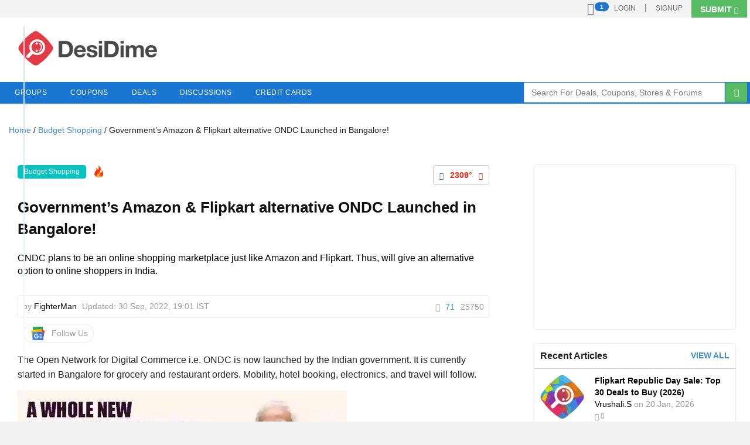

--- FILE ---
content_type: text/html; charset=utf-8
request_url: https://www.desidime.com/news/government-s-amazon-flipkart-alternative-ondc-launched-in-bangalore
body_size: 52319
content:
<!DOCTYPE html>
<html dir='ltr' itemscope='' itemtype='http://schema.org/WebPage' lang='en' xmlns='http://www.w3.org/1999/xhtml'>
<head>
<meta content='text/html; charset=utf-8' http-equiv='Content-Type'>
<title>
Government’s Amazon &amp; Flipkart alternative ONDC Launched in Bangalore! | DesiDime
</title>
<meta content='width=device-width, initial-scale=1, minimum-scale=1, maximum-scale=1' name='viewport'>
<meta content='Government’s Amazon &amp; Flipkart alternative ONDC Launched in Bangalore! ONDC plans to be an online shopping marketplace just like Amazon and Flipkart. Thus, will give an alternative option to online shoppers in India. -- India&#39;s Fastest growing Online Shopping Community to find Hottest deals, Coupon codes and Freebies.' name='Description'>
<meta content='width=device-width' name='viewport'>
<meta content='1884383896' name='ir-site-verification-token'>
<meta content='no-referrer-when-downgrade' name='referrer'>
<meta content='440405955026a0e9dad5874417b8dbb9f340eb5a93bbeed6a8809da01b9d0a79' name='ahrefs-site-verification'>
<!-- open graph protocal -->
<meta content='Desidime' property='og:site_name'>
<meta content='https://cdn0.desidime.com/cdn-cgi/image/fit=contain,f=auto,onerror=redirect,w=1200,h=628,q=90/topics/photos/1488567/original/Fd4WRaUXoAEePsH.jpg' property='og:image'>
<meta content='Government’s Amazon &amp; Flipkart alternative ONDC Launched in Bangalore! | DesiDime' property='og:title'>
<meta content='Government’s Amazon &amp; Flipkart alternative ONDC Launched in Bangalore! ONDC plans to be an online shopping marketplace just like Amazon and Flipkart. Thus, will give an alternative option to online shoppers in India. -- India&#39;s Fastest growing Online Shopping Community to find Hottest deals, Coupon codes and Freebies.' property='og:description'>
<meta content='https://www.desidime.com/news/government-s-amazon-flipkart-alternative-ondc-launched-in-bangalore' property='og:url'>
<!-- end of open graph -->
<!-- twitter cards -->
<meta content='summary' name='twitter:card'>
<meta content='@desi_dime' name='twitter:site'>
<meta content='Government’s Amazon &amp; Flipkart alternative ONDC Launched in Bangalore! | DesiDime' name='twitter:title'>
<meta content='Government’s Amazon &amp; Flipkart alternative ONDC Launched in Bangalore! ONDC plans to be an online shopping marketplace just like Amazon and Flipkart. Thus, will give an alternative option to online shoppers in India. -- India&#39;s Fastest growing Online Shopping Community to find Hottest deals, Coupon codes and Freebies.' name='twitter:description'>
<meta content='https://cdn3.desidime.com/cdn-cgi/image/fit=contain,f=auto,onerror=redirect,w=800,h=418,q=90/topics/photos/1488567/original/Fd4WRaUXoAEePsH.jpg' name='twitter:image'>
<!-- end twitter cards -->
<meta content='max-image-preview:large, max-snippet:-1, max-video-preview:-1' name='robots'>
<link href="https://www.desidime.com/news/government-s-amazon-flipkart-alternative-ondc-launched-in-bangalore" rel="canonical" />
<link href='https://cdn0.desidime.com/logo/favicon.ico' rel='shortcut icon'>
<link href='/manifest.json' rel='manifest'>
  <style>
	html{text-size-adjust:100%}body{margin:0}article,aside,details,figcaption,figure,footer,header,hgroup,main,nav,section,summary{display:block}a{background:transparent}b,strong{font-weight:700}img{border:0}figure{margin:1em 40px}pre{overflow:auto}code,kbd,pre,samp{font-family:monospace,monospace;font-size:1em}button,input,optgroup,select,textarea{color:inherit;font:inherit;margin:0}button{overflow:visible}button,select{text-transform:none}button,html input[type="button"],input[type="reset"],input[type="submit"]{appearance:button;cursor:pointer}input{line-height:normal}input[type="search"]{appearance:textfield;box-sizing:content-box}input[type="search"]::-webkit-search-cancel-button,input[type="search"]::-webkit-search-decoration{appearance:none}textarea{overflow:auto}table{border-collapse:collapse;border-spacing:0}td,th{padding:0}*{box-sizing:border-box}html{font-size:62.5%;-webkit-tap-highlight-color:rgba(0,0,0,0)}html,body,div,span,applet,object,iframe,h1,h2,h3,h4,h5,h6,p,blockquote,pre,a,abbr,acronym,address,big,cite,code,del,dfn,em,img,ins,kbd,q,s,samp,small,strike,strong,sub,sup,tt,var,b,u,i,center,dl,dt,dd,ol,ul,li,fieldset,form,label,legend,table,caption,tbody,tfoot,thead,tr,th,td,article,aside,canvas,details,embed,figure,figcaption,footer,header,hgroup,menu,nav,output,ruby,section,summary,time,mark,audio,video{border:0 none;margin:0;padding:0;vertical-align:baseline}body{font-family: "Helvetica Neue",Helvetica,Lucida Grande,sans-serif;font-size:14px;line-height:1.42857;color:rgb(33,33,33);background-color:rgb(241,241,241);overflow-x:hidden;width:100%}input,button,select,textarea{font-family:inherit;font-size:inherit;line-height:inherit}a{color:rgb(0,0,0);text-decoration:none}ul{list-style:outside none none}ol li{list-style-type:decimal}img{vertical-align:middle}h1,h2,h3,h4,h5,h6,.h1,.h2,.h3,.h4,.h5,.h6{font-family:inherit;font-weight:500;line-height:1.42857;color:rgb(33,33,33)}h1,.h1,h2,.h2,h3,.h3,h4,.h4,h5,.h5,h6,.h6{margin:0 0 10px}h3,.h3{font-size:14px}p{margin:0 0 10px}.cf{clear:both}.cf::before,.cf::after{content:" ";display:table}.cf::after{clear:both}*{overflow-wrap:break-word}@font-face{font-family:rupee_foradianregular;src:url("https://cdn2.desidime.com/assets/rupee_foradian-webfont.eot?#iefix") format("embedded-opentype"),url(https://cdn2.desidime.com/assets/rupee_foradian-webfont.woff) format("woff"),url(https://cdn2.desidime.com/assets/rupee_foradian-webfont.ttf) format("truetype");font-weight:400;font-style:normal}.grid-container::before,.grid-5::before,.tablet-grid-5::before,.grid-10::before,.tablet-grid-10::before,.grid-15::before,.tablet-grid-15::before,.grid-20::before,.tablet-grid-20::before,.grid-25::before,.tablet-grid-25::before,.grid-30::before,.tablet-grid-30::before,.grid-35::before,.tablet-grid-35::before,.grid-40::before,.tablet-grid-40::before,.grid-45::before,.tablet-grid-45::before,.grid-50::before,.tablet-grid-50::before,.grid-55::before,.tablet-grid-55::before,.grid-60::before,.tablet-grid-60::before,.grid-65::before,.tablet-grid-65::before,.grid-70::before,.tablet-grid-70::before,.grid-75::before,.tablet-grid-75::before,.grid-80::before,.tablet-grid-80::before,.grid-85::before,.tablet-grid-85::before,.grid-90::before,.tablet-grid-90::before,.grid-95::before,.tablet-grid-95::before,.grid-100::before,.tablet-grid-100::before,.grid-33::before,.tablet-grid-33::before,.grid-66::before,.tablet-grid-66::before,.clearfix::before,.grid-container::after,.grid-5::after,.tablet-grid-5::after,.grid-10::after,.tablet-grid-10::after,.grid-15::after,.tablet-grid-15::after,.grid-20::after,.tablet-grid-20::after,.grid-25::after,.tablet-grid-25::after,.grid-30::after,.tablet-grid-30::after,.grid-35::after,.tablet-grid-35::after,.grid-40::after,.tablet-grid-40::after,.grid-45::after,.tablet-grid-45::after,.grid-50::after,.tablet-grid-50::after,.grid-55::after,.tablet-grid-55::after,.grid-60::after,.tablet-grid-60::after,.grid-65::after,.tablet-grid-65::after,.grid-70::after,.tablet-grid-70::after,.grid-75::after,.tablet-grid-75::after,.grid-80::after,.tablet-grid-80::after,.grid-85::after,.tablet-grid-85::after,.grid-90::after,.tablet-grid-90::after,.grid-95::after,.tablet-grid-95::after,.grid-100::after,.tablet-grid-100::after,.grid-33::after,.tablet-grid-33::after,.grid-66::after,.tablet-grid-66::after,.clearfix::after{content:".";display:block;overflow:hidden;visibility:hidden;font-size:0;line-height:0;width:0;height:0}.grid-container::after,.grid-5::after,.mobile-grid-5::after,.tablet-grid-5::after,.grid-10::after,.mobile-grid-10::after,.tablet-grid-10::after,.grid-15::after,.mobile-grid-15::after,.tablet-grid-15::after,.grid-20::after,.mobile-grid-20::after,.tablet-grid-20::after,.grid-25::after,.mobile-grid-25::after,.tablet-grid-25::after,.grid-30::after,.mobile-grid-30::after,.tablet-grid-30::after,.grid-35::after,.mobile-grid-35::after,.tablet-grid-35::after,.grid-40::after,.mobile-grid-40::after,.tablet-grid-40::after,.grid-45::after,.mobile-grid-45::after,.tablet-grid-45::after,.grid-50::after,.mobile-grid-50::after,.tablet-grid-50::after,.grid-55::after,.mobile-grid-55::after,.tablet-grid-55::after,.grid-60::after,.mobile-grid-60::after,.tablet-grid-60::after,.grid-65::after,.mobile-grid-65::after,.tablet-grid-65::after,.grid-70::after,.mobile-grid-70::after,.tablet-grid-70::after,.grid-75::after,.mobile-grid-75::after,.tablet-grid-75::after,.grid-80::after,.mobile-grid-80::after,.tablet-grid-80::after,.grid-85::after,.mobile-grid-85::after,.tablet-grid-85::after,.grid-90::after,.mobile-grid-90::after,.tablet-grid-90::after,.grid-95::after,.mobile-grid-95::after,.tablet-grid-95::after,.grid-100::after,.mobile-grid-100::after,.tablet-grid-100::after,.grid-33::after,.mobile-grid-33::after,.tablet-grid-33::after,.grid-66::after,.mobile-grid-66::after,.tablet-grid-66::after,.clearfix::after{clear:both}.grid-container{margin-left:auto;margin-right:auto;max-width:1320px;padding:0 5px}.grid-100,.grid-5,.mobile-grid-5,.tablet-grid-5,.grid-10,.mobile-grid-10,.tablet-grid-10,.grid-15,.mobile-grid-15,.tablet-grid-15,.grid-20,.mobile-grid-20,.tablet-grid-20,.grid-25,.mobile-grid-25,.tablet-grid-25,.grid-30,.mobile-grid-30,.tablet-grid-30,.grid-35,.mobile-grid-35,.tablet-grid-35,.grid-40,.mobile-grid-40,.tablet-grid-40,.grid-45,.mobile-grid-45,.tablet-grid-45,.grid-50,.mobile-grid-50,.tablet-grid-50,.grid-55,.mobile-grid-55,.tablet-grid-55,.grid-60,.mobile-grid-60,.tablet-grid-60,.grid-65,.mobile-grid-65,.tablet-grid-65,.grid-70,.mobile-grid-70,.tablet-grid-70,.grid-75,.mobile-grid-75,.tablet-grid-75,.grid-80,.mobile-grid-80,.tablet-grid-80,.grid-85,.mobile-grid-85,.tablet-grid-85,.grid-90,.mobile-grid-90,.tablet-grid-90,.grid-95,.mobile-grid-95,.tablet-grid-95,.mobile-grid-100,.tablet-grid-100,.grid-33,.mobile-grid-33,.tablet-grid-33,.grid-66,.mobile-grid-66,.tablet-grid-66{box-sizing:border-box;padding-left:10px;padding-right:10px}.grid-parent{padding-left:0;padding-right:0}.prefix-5{margin-left:5%}.suffix-5{margin-right:5%}.grid-10{float:left;width:10%}.prefix-10{margin-left:10%}.suffix-10{margin-right:10%}.grid-15{float:left;width:15%}.prefix-15{margin-left:15%}.suffix-15{margin-right:15%}.grid-20{float:left;width:20%}.grid-25{float:left;width:25%}.grid-30{float:left;width:30%}.grid-35{float:left;width:35%}.grid-40{float:left;width:40%}.grid-45{float:left;width:45%}.grid-50{float:left;width:50%}.grid-55{float:left;width:55%}.grid-60{float:left;width:60%}.grid-70{float:left;width:70%}.grid-75{float:left;width:75%}.grid-80{float:left;width:80%}.grid-85{float:left;width:85%}.grid-90{float:left;width:90%}.grid-33{float:left;width:33.3333%}.grid-100{clear:both;width:100%}.ui-front{z-index:100}.ui-autocomplete{position:absolute;top:0;left:0;cursor:default}.ui-widget{font-family:Arial,helvetica,sans-serif;font-size:1.1em}.gold-dime-icon{background-image:url(https://cdn0.desidime.com/giveaways/dsk/golddime-notify-icon.png);background-repeat:no-repeat;width:20px;height:20px;display:inline-block}.pepper-flag{background-position:0 -89px;width:95px;height:34px}.promodescuentos-flag{background-position:-34px -2px;margin-right:6px}.pelando-flag{background-position:-66px -2px;margin-right:6px}.hotukdeals-flag{background-position:-2px -24px;margin-right:6px}.dealabs-flag{background-position:-35px -24px;margin-right:6px}.peppernl-flag{background-position:-66px -24px;margin-right:6px}.mydealz-flag{background-position:-2px -46px;margin-right:6px}.preisjaeger-flag{background-position:-35px -46px;margin-right:6px}.pepperpl-flag{background-position:-66px -46px;margin-right:6px}.chollometro-flag{background-position:-67px -68px;margin-right:6px}.align-right{text-align:right}.bg-white,.header-container{background-color:rgb(255,255,255)}.show-grid{padding-top:10px;padding-bottom:10px}.pos-relative{position:relative}.header-top{height:30px;background:rgb(244,244,244)}#user_auth{float:right;position:relative}.navdivider{padding-top:2px}.nlt>a,.navdivider,.user-dropdown .ico-expand-more{color:rgb(106,106,106)}.user-dropdown{padding-right:15px}.ffsearch input{display:block;width:90%;height:34px;padding:6px 12px;line-height:1.42857;color:rgb(85,85,85);background-color:rgb(255,255,255);background-image:none;border:1px solid rgb(217,217,217)}.ffsearchbtn{background-color:rgb(87,187,99)}.btn-inline,.ffsearchbtn{position:absolute;top:0;right:0;width:37px;height:34px;border:none;color:rgb(255,255,255);border-top-right-radius:2px;border-bottom-right-radius:2px}input[type="search"]{appearance:none}input[type="search"]{box-sizing:border-box}.drop-menu .h3{padding-left:10px}.new-navigation #fnav li.mega-menu .secondary-menu.menufix{width:90%}.new-navigation #fnav li.mega-menu .secondary-menu{width:70%;top:auto;left:auto}#fnav li.drop-menu ul li a{padding:0 10px}.nav-top{position:relative;background:rgb(25,118,210)}.nav-inner{margin:auto;position:relative}#fnav>li{list-style:none;border-bottom:none;display:block;float:left}#fnav>li>a,.ddanchor{color:rgb(255,255,255);font-size:12px;padding:10px 20px;text-decoration:none;text-transform:uppercase;font-weight:400;letter-spacing:.5px;display:block;cursor:default}#fnav>li>a{display:inline-block}#fnav>li>a:first-child{margin-left:0}#fnav li.drop-menu ul li{position:relative}#fnav ul li{list-style:none;padding:6px 0}.drop-menu ul li a{display:block}.new-navigation a{position:relative}.new-navigation li.drop-menu>a::before,.deal-baba-main span::before{border-bottom:3px solid transparent;content:"";background:rgb(255,0,0);bottom:0;height:3px;position:absolute;left:0;right:auto;z-index:2;width:0;transition:all 0.3s ease 0s}.secondary-menu{top:100%;border-bottom:0 none;transition:all 0.3s ease 0s;opacity:0;transform:scale(0);transform-origin:left top 0;display:block;width:240px;padding:0;position:absolute}.new-navigation #fnav li.mega-menu{position:static}.new-navigation #fnav ul li{padding:10px 0}.drop-menu ul li a{font-size:14px}.drop-menu .h3{padding:10px 10px 5px;color:rgb(40,158,222);letter-spacing:1px;text-transform:uppercase;margin:0}.feedback{padding:0 10px;margin:0;color:rgb(40,158,222);letter-spacing:1px;text-transform:uppercase}.trending-news-txt{color:rgb(40,158,222);padding:0 15px;margin-top:10px}.all-stores{padding-right:15px;display:inline-block;padding-top:10px;color:rgb(66,139,202);padding-bottom:10px}.mega-menu .secondary-menu{background-color:rgb(247,247,247)}.mega-menu .secondary-menu.bg-white{background-color:rgb(255,255,255)}.secondary-menu.bg-white{padding:10px 0}@-webkit-keyframes bounceIn{0%,20%,40%,60%,80%,100%{animation-timing-function:cubic-bezier(.215,.61,.355,1)}0%{opacity:0;transform:scale3d(.3,.3,.3)}20%{transform:scale3d(1.1,1.1,1.1)}40%{transform:scale3d(.9,.9,.9)}60%{opacity:1;transform:scale3d(1.03,1.03,1.03)}80%{transform:scale3d(.97,.97,.97)}100%{opacity:1;transform:scale3d(1,1,1)}}@keyframes bounceIn{0%,20%,40%,60%,80%,100%{animation-timing-function:cubic-bezier(.215,.61,.355,1)}0%{opacity:0;transform:scale3d(.3,.3,.3)}20%{transform:scale3d(1.1,1.1,1.1)}40%{transform:scale3d(.9,.9,.9)}60%{opacity:1;transform:scale3d(1.03,1.03,1.03)}80%{transform:scale3d(.97,.97,.97)}100%{opacity:1;transform:scale3d(1,1,1)}}@-webkit-keyframes bounceOut{20%{transform:scale3d(.9,.9,.9)}50%,55%{opacity:1;transform:scale3d(1.1,1.1,1.1)}100%{opacity:0;transform:scale3d(.3,.3,.3)}}@keyframes bounceOut{20%{transform:scale3d(.9,.9,.9)}50%,55%{opacity:1;transform:scale3d(1.1,1.1,1.1)}100%{opacity:0;transform:scale3d(.3,.3,.3)}}.notefication-link-list li{float:left;vertical-align:middle;position:relative}.nlt{line-height:20px;font-size:12px}.nlt>a{padding:4px 15px;display:inline-block;text-transform:uppercase}.nlt .ico-chat,.nlt .ico-notifications{font-size:20px}.user-dropdown .ico-expand-more{font-size:10px}.navdivider{padding-top:2px}.nlt>a,.navdivider,.user-dropdown .ico-expand-more{color:rgb(106,106,106)}.number-cont,.babacount{background-color:rgb(25,118,210);border-radius:10px;font-size:10px;font-weight:700;min-width:24px;padding-top:1px;text-align:center;position:absolute;top:4px;min-height:14px;line-height:14px;color:rgb(255,255,255)}.number-cont{left:28px}.account-dropdown,.submit-dropdown{position:absolute;display:none;right:0;z-index:11;top:30px}.account-dropdown{background-color:rgb(255,255,255)}.submit-dropdown{background-color:rgb(47,47,47);box-shadow:rgb(0,0,0) 0 9px 22px -6px}.account-dropdown li a,.submit-dropdown li a{font-size:12px;display:block;padding:5px 10px;line-height:24px;width:185px;text-transform:uppercase}.account-dropdown li a{color:rgb(106,106,106);border-bottom:1px solid rgb(233,233,233)}.submit-dropdown li a{color:rgb(255,255,255)}.submit-plus{padding:6px 15px 4px;background-color:rgb(87,187,99);color:rgb(255,255,255);display:inline-block;text-transform:uppercase;font-weight:700}.hot-yellow{color:rgb(255,192,0)}.hot-red{color:rgb(238,43,25)}.group-hot{font-weight:700;font-size:16px}.group-box-image{border-radius:50%;height:40px;overflow:hidden;width:40px;margin:auto}.group-box-image img{max-width:100%;display:block}.fl{float:left}.cf{clear:both}.tc{text-align:center}.csecondary{color:rgb(165,165,165)}.mb4{margin-bottom:4px}.pt4{padding-top:4px}.pt10{padding-top:10px}.pb10{padding-bottom:10px}.group-names{color:rgb(51,51,51);line-height:18px;font-size:14px;font-weight:600}.news-popular-image img{height:50px;width:50px;text-align:center}img{vertical-align:middle}.news-titile{color:rgb(17,17,17);line-height:22px;font-size:14px;font-weight:600}.news-created-name a,.news-created-name{color:rgb(0,0,0);display:inline-flex}.news-created-date{color:rgb(153,153,153)}.post-count{font-size:14px;color:rgb(153,153,153);display:inline-block}.post-count .ico-post{font-size:14px;vertical-align:middle}.brd-l-grey{border-left:1px solid rgb(221,221,221)}.brd-r-grey{border-right:1px solid rgb(221,221,221)}.discussion-nav-height{height:348px}.deal-nav-height{height:320px}.color-white{color:rgb(255,255,255)}.font25{font-size:25px}.gutter-right20{margin-right:20px}.ftr{float:right}.ftl{float:left}.pad10{padding:10px;display:block}.gutter-top20{margin-top:20px}.pad-top-bottom30{padding:30px 0px!important}.pad-top-bottom20{padding:20px 0px!important}.gb20{margin-bottom:20px}.font12{font-size:12px}.green-text{color:rgb(92,184,92)}.pad-lr10{padding-left:10px;padding-right:10px}.shadow,.wcard{box-shadow:rgba(0,0,0,.1) 0 1px 2px}.wcard{background-color:rgb(255,255,255)}.pb10{padding-bottom:10px}.form-control,.form-fix input,.form-fix select,.form-group .token-input-list-facebook{display:block;width:100%;height:34px;padding:6px 12px;line-height:1.42857;color:rgb(85,85,85);background-color:rgb(255,255,255);background-image:none;border:1px solid rgb(204,204,204);border-radius:4px;box-shadow:rgba(0,0,0,.075) 0 1px 1px inset;transition:border-color 0.15s ease-in-out 0s,box-shadow 0.15s ease-in-out 0s}.form-control::-webkit-input-placeholder{color:rgb(119,119,119)}textarea.form-control{height:auto!important}input[type="search"]{appearance:none}.form-group{margin-bottom:15px}.btn,.actions>.button,.news-feed-footer-wrap .couponcode,.news-feed-footer-wrap .dealcode,.user-page .btn-channel-edit,.user-page .btn-channel-create,.user-page .btn-subscribe,.user-page .btn-unsubscribe,.scubscribe_text_cont .btn-channel-edit,.scubscribe_text_cont .btn-unsubscribe,.scubscribe_text_cont .btn-subscribe,.scubscribe_text_cont .btn-channel-create{display:inline-block;padding:6px 12px;margin-bottom:0;font-weight:400;line-height:1.42857;text-align:center;white-space:nowrap;vertical-align:middle;cursor:pointer;user-select:none;background-image:none;border:1px solid transparent}.btn-success,.user-page .btn-subscribe,.scubscribe_text_cont .btn-subscribe{color:rgb(255,255,255);background-color:rgb(87,187,99);border-color:rgb(76,174,76)}.btn-inline,.ffsearchbtn{position:absolute;top:0;right:0;width:37px;height:34px;border:none;color:rgb(255,255,255);border-top-right-radius:2px;border-bottom-right-radius:2px}.ffsearchbtn{background-color:rgb(87,187,99)}.show-footer,.to-top{background:rgb(255,255,255);opacity:.8;box-shadow:rgba(0,0,0,.05) 0 0 10px;overflow:hidden;transition:opacity 0.3s ease 0s,visibility 0s ease 0.3s;color:rgb(0,0,0);text-indent:initial;font-size:15px;padding:5px 10px;text-align:center;margin:10px;pointer-events:initial}.sticky_footer i{vertical-align:text-bottom}.txt-center{text-align:center}.font17{font-size:17px}.pos-relative{position:relative}.block{display:block!important}.gutter-top{margin-top:10px}.display-none{display:none}.cursor-pointer{cursor:pointer}.show-grid{padding-top:10px;padding-bottom:10px}.pad-left{padding-left:10px;padding-right:0}.pad-right{padding-left:0;padding-right:10px}.pad-bottom20{padding-bottom:20px}.pad-right10{padding-right:10px}.pad-right20{padding-right:20px}.font18{font-size:18px}.text-left{text-align:left}.color-blue{color:rgb(40,158,222)}.color-light-gray{color:rgb(165,165,165)}.bold-txt{font-weight:700}.gutter-right5{margin-right:5px}.plr10{padding-left:10px;padding-right:10px}.alertactions,.pt10{padding-top:10px}.shadow-dark{box-shadow:rgba(0,0,0,.2) 0 3px 3px}.brd-r-d{border-right:1px solid rgb(234,234,234)}.brd-t-d{border-top:1px solid rgb(204,204,204)}.igreen{color:rgb(87,187,99)}.pt6{padding-top:6px}.p4{padding:4px}.f16{font-size:16px}.ptb20{padding-top:20px;padding-bottom:20px}.bold{font-weight:700}.vm{vertical-align:middle}@keyframes moveanimation1{0%,100%{transform:translateX(0)}75%{transform:translateX(30px)}}@keyframes moveanimation2{0%,100%{transform:translateY(0)}75%{transform:translateY(30px)}}@keyframes moveanimation3{0%,100%{transform:translate(0,0)}75%{transform:translate(30px,30px)}}.w100{width:100%}.main-container-full .vote-box{border:1px solid #ccc;border-radius:4px;overflow:hidden;align-items:center;display:inline-flex}.bgvotered{background-color:rgb(238,43,25)}.cvotegrey{color:rgb(165,165,165)}.cwhite{color:rgb(255,255,255)}.ptb6{padding-top:6px;padding-bottom:6px}.pt4{padding-top:4px}.pr10{padding-right:10px}.br4{border-radius:4px}.pb10{padding-bottom:10px}.br2{border-radius:2px}.f8{font-size:8px}.bgwhite{background-color:rgb(255,255,255)}.dark-grey{background-color:rgb(47,47,47)}.light-grey{background-color:rgb(60,60,60)}.footer-nav{padding:10px 0 20px;margin:0 -10px}.footer-nav a{padding:0;color:rgb(176,176,176);line-height:25px}.footer-browse-links{color:rgb(176,176,176);padding:0 10px;line-height:24px}.socialicon.footer a{font-size:22px;padding:0 10px 10px 0;display:inline-block}.ico.ico-rss3{color:rgb(210,134,35)}.whatsapp_bg_blue{background-color:rgb(25,118,210)}.ico.ico-facebook,.socialicon .ico-facebook3{color:rgb(60,88,153)}.ico.ico-twitter,.socialicon .ico-twitter-social{color:rgb(85,172,238)}.ico.ico-google,.socialicon .ico-pinterest-social{color:rgb(219,8,28)}.sticky_footer{position:fixed;bottom:0;width:100%;max-width:100%;margin:0 auto;z-index:101}.point-events{pointer-events:none}.ico,.searchitems span::after{speak:none;font-style:normal;font-weight:400;font-variant:normal;text-transform:none;line-height:1;-webkit-font-smoothing:antialiased;font-family:icoparity!important}.ico-plus1::before{content:""}.ico-minus1::before{content:""}.ico-round-minus-button::before{content:""}.ico-karma::before{content:""}.ico-dimes::before{content:""}.ico-round-add-button::before{content:""}.ico-rss3::before{content:""}.ico-facebook3::before{content:""}.ico-pinterest-social::before{content:""}.ico-twitter-social::before{content:""}.ico-voteup::before{content:""}.ico-delete::before{content:""}.ico-fans::before{content:""}.ico-person::before{content:""}.ico-post::before{content:""}.ico-chat::before{content:""}.ico-expand-less::before{content:""}.ico-expand-more::before{content:""}.ico-notifications::before{content:""}.ico-share::before{content:""}.ico-edit::before{content:""}.ico-reply2::before{content:""}.ico-quotes-left::before{content:""}.ico-search::before{content:""}.ico-fire::before{content:""}.ico-link::before{content:""}.ico-flag::before{content:""}.ico-eye::before{content:""}.ico-plus::before{content:""}.ico-cancel-circle::before{content:""}.ico-whatsapp::before{content:""}.ico-telegram::before{content:""}@-webkit-keyframes swiper-preloader-spin{100%{transform:rotate(360deg)}}@keyframes swiper-preloader-spin{100%{transform:rotate(360deg)}}.post-count{color:rgb(153,153,153)}.post-count .ico{font-size:11px}.deal-hot{font-weight:700;font-size:14px;min-width:40px;text-align:center;display:inline-block}.hot-yellow{color:rgb(255,192,0)}.hot-red{color:rgb(238,43,25)}.pt6{padding-top:6px}.container{display:block;min-height:20px;margin-top:10px;margin-bottom:10px;padding-left:10px}#wrapper{min-height:100%}.right-side-content,.main-container-full{width:100%}.gutter-right{margin-right:10px}.inline{display:inline-block}.color-white{color:rgb(255,255,255)}.align-right{text-align:right}a{outline:0}table{background-color:transparent}th{text-align:left}#user_auth{float:right;position:relative;top:0}.well,.well-gray,.ads-300,.pricesir-card,.fliter-box,.wcard,.infmsg,.dealactions,.dd-detail,.similar-deal-box,.white-slate,.useractions,.ui-datepicker{box-shadow:rgba(0,0,0,.2) 0 1px 1px}.link-clr a,.reviewby span,.user-comment-text a,.linkclr,.usercomment a,.postcontent a{color:rgb(25,118,210)}input[type="search"]{box-sizing:border-box}.form-control,.form-fix input,.form-fix select,.form-group .token-input-list-facebook{display:block;width:100%;padding:6px 12px;line-height:1.42857;color:rgb(85,85,85);background-color:rgb(255,255,255);background-image:none;border:1px solid rgb(204,204,204);border-radius:4px;box-shadow:rgba(0,0,0,.075) 0 1px 1px inset;transition:border-color 0.15s ease-in-out 0s,box-shadow 0.15s ease-in-out 0s;height:34px!important}.form-control::-webkit-input-placeholder{color:rgb(119,119,119)}textarea.form-control{height:auto}input[type="search"]{appearance:none}.form-group{margin-bottom:15px}.breadcrumb a{display:inline-block;color:rgb(66,139,202)}.example-block{padding-top:1px}.ui-autocomplete{list-style:none;border:1px solid rgb(214,214,214);max-height:200px;overflow-y:scroll}.drop-menu .h3{padding-left:10px}.new-navigation #fnav li.mega-menu .secondary-menu.menufix{width:90%}.new-navigation #fnav li.mega-menu .secondary-menu{width:80%;top:auto;left:auto}#fnav li.drop-menu ul li a{padding:0 12px}.gb10{margin-bottom:10px}.notification-popup{background:rgb(255,255,255);border-right:1px solid rgb(224,228,231);border-bottom:1px solid rgb(224,228,231);border-left:1px solid rgb(224,228,231);border-image:initial;border-top:none;max-width:350px;width:400px;z-index:99999;position:absolute;right:-5px;top:30px;font-size:12px}.Npopup-top-arrow{background-image:none;border-width:7px;border-style:solid;border-color:transparent transparent rgb(255,255,255);border-image:initial;height:0;right:22px;top:-13px;width:0;position:absolute}.notification-cont-header{border-bottom:1px solid rgb(224,228,231);padding:10px 6px}.notification-cont-header a{color:rgb(25,118,210);font-size:10px;padding-right:10px}.notification-cont-footer a{color:rgb(25,118,210);font-size:12px;text-align:center;padding:10px 6px;border-top:1px solid rgb(224,228,231);display:block}#transOpaqueBg{left:0;min-height:100%;min-width:100%;position:fixed;right:0;text-align:center;top:0;z-index:100;display:none}.font11{font-size:11px}.wrapper-container{width:100%}.header-top{height:30px;background:rgb(244,244,244)}.breadcrumb.crumbfix{padding:20px 0}#fnav li.drop-menu ul li{position:relative}#fnav ul li{list-style:none;padding:6px 0}.fonline,.foffline{border-radius:50%;height:10px;width:10px;display:inline-block}.fonline{background:rgb(53,172,25)}.foffline{background:rgb(153,153,153)}@-webkit-keyframes bounceIn{0%,20%,40%,60%,80%,100%{animation-timing-function:cubic-bezier(.215,.61,.355,1)}0%{opacity:0;transform:scale3d(.3,.3,.3)}20%{transform:scale3d(1.1,1.1,1.1)}40%{transform:scale3d(.9,.9,.9)}60%{opacity:1;transform:scale3d(1.03,1.03,1.03)}80%{transform:scale3d(.97,.97,.97)}100%{opacity:1;transform:scale3d(1,1,1)}}@keyframes bounceIn{0%,20%,40%,60%,80%,100%{animation-timing-function:cubic-bezier(.215,.61,.355,1)}0%{opacity:0;transform:scale3d(.3,.3,.3)}20%{transform:scale3d(1.1,1.1,1.1)}40%{transform:scale3d(.9,.9,.9)}60%{opacity:1;transform:scale3d(1.03,1.03,1.03)}80%{transform:scale3d(.97,.97,.97)}100%{opacity:1;transform:scale3d(1,1,1)}}@keyframes pulsate{0%{transform:scale(.1);opacity:0}50%{opacity:1}100%{transform:scale(1.2);opacity:0}}.breadcrumb ol li{list-style-type:none;display:inline}.breadcrumb ol li,.breadcrumb ol span{margin:0}.user-dropdown{padding-right:15px;position:relative}.new-navigation a{position:relative}.new-navigation li.drop-menu>a::before,.deal-baba-main span::before{border-bottom:3px solid transparent;content:"";background:rgb(255,0,0);bottom:0;height:3px;position:absolute;left:0;right:auto;z-index:2;width:0;transition:all 0.3s ease 0s}.secondary-menu{top:100%;border-bottom:0 none;transition:all 0.3s ease 0s;opacity:0;transform:scale(0);transform-origin:left top 0;display:block;width:240px;padding:0;position:absolute}.new-navigation #fnav li.mega-menu{position:static}.new-navigation #fnav ul li{padding:10px 0}.drop-menu ul li a{font-size:14px}.drop-menu .h3{padding-top:10px;color:rgb(52,52,52);padding-bottom:5px;letter-spacing:1px}.all-stores{padding-right:15px;display:inline-block;padding-top:10px;color:rgb(66,139,202);padding-bottom:10px}.mega-menu .secondary-menu{background-color:rgb(247,247,247)}.mega-menu .secondary-menu.bg-white{background-color:rgb(255,255,255)}.secondary-menu.bg-white{padding:10px 0}@-webkit-keyframes bounceIn{0%,20%,40%,60%,80%,100%{animation-timing-function:cubic-bezier(.215,.61,.355,1)}0%{opacity:0;transform:scale3d(.3,.3,.3)}20%{transform:scale3d(1.1,1.1,1.1)}40%{transform:scale3d(.9,.9,.9)}60%{opacity:1;transform:scale3d(1.03,1.03,1.03)}80%{transform:scale3d(.97,.97,.97)}100%{opacity:1;transform:scale3d(1,1,1)}}@keyframes bounceIn{0%,20%,40%,60%,80%,100%{animation-timing-function:cubic-bezier(.215,.61,.355,1)}0%{opacity:0;transform:scale3d(.3,.3,.3)}20%{transform:scale3d(1.1,1.1,1.1)}40%{transform:scale3d(.9,.9,.9)}60%{opacity:1;transform:scale3d(1.03,1.03,1.03)}80%{transform:scale3d(.97,.97,.97)}100%{opacity:1;transform:scale3d(1,1,1)}}@-webkit-keyframes bounceOut{20%{transform:scale3d(.9,.9,.9)}50%,55%{opacity:1;transform:scale3d(1.1,1.1,1.1)}100%{opacity:0;transform:scale3d(.3,.3,.3)}}@keyframes bounceOut{20%{transform:scale3d(.9,.9,.9)}50%,55%{opacity:1;transform:scale3d(1.1,1.1,1.1)}100%{opacity:0;transform:scale3d(.3,.3,.3)}}.dark-grey{background-color:rgb(47,47,47)}.light-grey{background-color:rgb(60,60,60)}.footer-nav{padding:10px 0 20px;margin:0 -10px}.footer-nav a{padding:0;color:rgb(176,176,176);line-height:25px}.footer-browse-links{color:rgb(176,176,176);padding:0 10px;line-height:24px}.socialicon.footer a{font-size:22px;padding:0 10px 10px 0;display:inline-block}.ico.ico-rss3{color:rgb(210,134,35)}.whatsapp_bg_blue{background-color:rgb(25,118,210)}.drop-menu ul li a{display:block}@keyframes pulsate{0%{transform:scale(.1);opacity:0}50%{opacity:1}100%{transform:scale(1.2);opacity:0}}.btn-reply,.btn-buynow,.btn-reply-sm,.btn-delete-sm,.btnbuy,.btnpricealert{font-weight:700;box-shadow:rgba(0,0,0,.2) 0 1px 1px;text-transform:uppercase;text-align:center}.btn-reply,.btn-reply-sm{background-color:rgb(87,187,99)}.btn-reply-sm,.btn-delete-sm{padding:10px 15px;border:none;display:inline-block;font-size:14px;border-radius:4px;}.footer-data{bottom:10px;width:100%}.usercomment{clear:both;overflow-wrap:break-word}.sb-search{position:relative;width:0%;min-width:30px;height:30px;float:right;overflow:hidden;transition:width 0.3s ease 0s;backface-visibility:hidden}.sb-search-input{position:absolute;top:0;right:0;border:none;outline:none;background:rgb(255,255,255);width:100%;height:30px;margin:0;z-index:1;font-family:inherit;color:rgb(165,165,165)}input[type="search"].sb-search-input{appearance:none;border-radius:0}.sb-search-input::-webkit-input-placeholder{color:rgb(165,165,165)}.sb-search-submit .ico-search,.sb-icon-search{width:30px;height:30px;line-height:30px;color:rgb(25,118,210);background-color:rgb(255,255,255);font-size:16px;display:block}.sb-icon-search,.sb-search-submit{position:absolute;right:0;top:0;padding:0;margin:0;text-align:center;cursor:pointer;border:none}.sb-icon-search{z-index:2;speak:none;font-style:normal;font-weight:400;font-variant:normal;text-transform:none;-webkit-font-smoothing:antialiased}.sb-icon-search::before{content:""}.editboxnew{background-color:rgb(255,255,255);position:fixed;width:618px;right:25px;bottom:0;box-shadow:gray 0 0 25px;z-index:101}.editboxnew textarea{font-family:"Lucida Grande",Tahoma,Arial,Helvetica,sans-serif;font-size:1em;margin-bottom:1em}.replyhead{background-color:rgb(57,57,57);padding:10px}.replyhead span{font-size:15px;font-weight:700}.replyhead span,.replyhead .ico{color:rgb(255,255,255)}.list-details.postfix li{font-size:13px}.dimer-comment-count{padding:10px 20px}.dimername a{font-size:16px;font-weight:600}.header-comment{overflow:hidden}.list-details{padding-top:0}.brd-t-b-4{border-top:4px solid rgb(25,118,210)}.dimerdata{padding:0 0 10px;color:rgb(0,0,0);font-size:12px}.dimerdata .ico{font-size:16px}.dimerdata .ico.ico-round-add-button,.dimerdata .ico.ico-round-minus-button{margin-right:10px}.igreen{color:rgb(87,187,99)}.iyellow{color:rgb(255,127,0)}.ired{color:rgb(255,99,71)}.brd-r-d{border-right:1px solid rgb(234,234,234)}.usercomment h1,.usercomment .h1,.usercomment h2,.usercomment .h2,.usercomment h3,.usercomment .h3,.mainpost h1,.mainpost .h1,.mainpost h2,.mainpost .h2,.mainpost h3,.mainpost .h3,.wikipost h1,.wikipost .h1,.wikipost h2,.wikipost .h2,.wikipost h3,.wikipost .h3,.usercomment,.mainpost,.wikipost{color:rgb(0,0,0)}.gb5{margin-bottom:5px}.gt40{margin-top:40px}.focusfix textarea::-webkit-input-placeholder{opacity:.4;transition:opacity 0.5s ease 0s}.csecondary{color:rgb(165,165,165)}.plr10{padding-left:10px;padding-right:10px}.p10{padding:10px}.f18{font-size:18px}.f10{font-size:10px}.bold{font-weight:700}.mb10{margin-bottom:10px}.vm{vertical-align:middle}.padfix{padding:0 5px}.fl{float:left}.cf{clear:both}.bold{font-weight:700}.cprimary{color:rgb(51,51,51)}.csecondary{color:rgb(165,165,165)}.ptb10{padding:10px 0}.f16{font-size:16px}.f16{font-size:16px}.font18{font-size:18px}.p6{padding:6px}.br4{border-radius:4px}.profiler-result,.profiler-queries{color:rgb(85,85,85);line-height:1;font-size:12px}.profiler-result pre,.profiler-queries pre,.profiler-result code,.profiler-queries code,.profiler-result label,.profiler-queries label,.profiler-result table,.profiler-queries table,.profiler-result tbody,.profiler-queries tbody,.profiler-result thead,.profiler-queries thead,.profiler-result tfoot,.profiler-queries tfoot,.profiler-result tr,.profiler-queries tr,.profiler-result th,.profiler-queries th,.profiler-result td,.profiler-queries td{margin:0;padding:0;border:0;font:inherit;vertical-align:baseline;background-color:transparent;overflow:visible;max-height:none}.profiler-result table,.profiler-queries table{border-collapse:collapse;border-spacing:0}.profiler-result a,.profiler-queries a,.profiler-result a:hover,.profiler-queries a:hover{cursor:pointer;color:rgb(0,119,204)}.profiler-result a,.profiler-queries a{text-decoration:none}.profiler-result{font-family:Helvetica,Arial,sans-serif}.profiler-result .profiler-toggle-duration-with-children{float:right}.profiler-result table.profiler-client-timings{margin-top:10px}.profiler-result .profiler-label{color:rgb(85,85,85);overflow:hidden;text-overflow:ellipsis}.profiler-result .profiler-unit{color:rgb(170,170,170)}.profiler-result .profiler-trivial{display:none}.profiler-result .profiler-trivial td,.profiler-result .profiler-trivial td *{color:rgb(170,170,170)!important}.profiler-result pre,.profiler-result code,.profiler-result .profiler-number,.profiler-result .profiler-unit{font-family:Consolas,monospace,serif}.profiler-result .profiler-number{color:rgb(17,17,17)}.profiler-result .profiler-info{text-align:right}.profiler-result .profiler-info .profiler-name{float:left}.profiler-result .profiler-info .profiler-server-time{white-space:nowrap}.profiler-result .profiler-timings th{background-color:rgb(255,255,255);color:rgb(170,170,170);text-align:right}.profiler-result .profiler-timings th,.profiler-result .profiler-timings td{white-space:nowrap}.profiler-result .profiler-timings .profiler-duration-with-children{display:none}.profiler-result .profiler-timings .profiler-duration{font-family:Consolas,monospace,serif;color:rgb(17,17,17);text-align:right}.profiler-result .profiler-timings .profiler-indent{letter-spacing:4px}.profiler-result .profiler-timings .profiler-queries-show .profiler-number,.profiler-result .profiler-timings .profiler-queries-show .profiler-unit{color:rgb(0,119,204)}.profiler-result .profiler-timings .profiler-percent-in-sql{white-space:nowrap;text-align:right}.profiler-result .profiler-timings tfoot td{padding-top:10px;text-align:right}.profiler-result .profiler-timings tfoot td a{font-size:95%;display:inline-block;margin-left:12px}.profiler-result .profiler-timings tfoot td a:first-child{float:left;margin-left:0}.profiler-result .profiler-queries{font-family:Helvetica,Arial,sans-serif}.profiler-result .profiler-queries .profiler-stack-trace{margin-bottom:15px}.profiler-result .profiler-queries tbody tr{border-bottom:1px solid rgb(241,241,241)}.profiler-result .profiler-queries tr{background-color:rgb(255,255,255)}.profiler-result .profiler-queries pre{font-family:Consolas,monospace,serif;white-space:pre-wrap}.profiler-result .profiler-queries th{background-color:rgb(255,255,255);border-bottom:1px solid rgb(85,85,85);font-weight:700;padding:15px;white-space:nowrap}.profiler-result .profiler-queries td{padding:15px;text-align:left}.profiler-result .profiler-queries td:last-child{padding-right:25px}.profiler-result .profiler-queries .profiler-info div{text-align:right;margin-bottom:5px}.profiler-result .profiler-queries .profiler-gap-info,.profiler-result .profiler-queries .profiler-gap-info td{background-color:rgb(204,204,204)}.profiler-result .profiler-queries .profiler-gap-info .profiler-unit{color:rgb(119,119,119)}.profiler-result .profiler-queries .profiler-gap-info .profiler-info{text-align:right}.profiler-result .profiler-queries .profiler-trivial-gap-container{text-align:center}.profiler-results{z-index:2147483643;position:fixed;top:0}.profiler-results.profiler-left{left:0}.profiler-results.profiler-left.profiler-no-controls .profiler-result:last-child .profiler-button,.profiler-results.profiler-left .profiler-controls{border-bottom-right-radius:10px}.profiler-results.profiler-left .profiler-button,.profiler-results.profiler-left .profiler-controls{border-right:1px solid rgb(136,136,136)}.profiler-results .profiler-button,.profiler-results .profiler-controls{display:none;z-index:2147483640;border-bottom:1px solid rgb(136,136,136);background-color:rgb(255,255,255);padding:4px 7px;text-align:right;cursor:pointer}.profiler-results .profiler-popup{display:none;z-index:2147483641;position:absolute;background-color:rgb(255,255,255);border:1px solid rgb(170,170,170);padding:5px 10px;text-align:left;line-height:18px;overflow:auto;box-shadow:rgb(85,85,85) 0 1px 15px}.profiler-results .profiler-popup .profiler-info{margin-bottom:3px;padding-bottom:2px;border-bottom:1px solid rgb(221,221,221)}.profiler-results .profiler-popup .profiler-info .profiler-name{font-size:110%;font-weight:700}.profiler-results .profiler-popup .profiler-info .profiler-name .profiler-overall-duration{display:none}.profiler-results .profiler-popup .profiler-info .profiler-server-time{font-size:95%}.profiler-results .profiler-popup .profiler-timings th,.profiler-results .profiler-popup .profiler-timings td{padding-left:6px;padding-right:6px}.profiler-results .profiler-popup .profiler-timings th{font-size:95%;padding-bottom:3px}.profiler-results .profiler-popup .profiler-timings .profiler-label{max-width:275px}.profiler-results .profiler-queries{display:none;z-index:2147483643;position:absolute;overflow:auto;background-color:rgb(255,255,255)}.profiler-results .profiler-queries th{font-size:17px}div.textile-toolbar button{margin:0;background-color:rgb(240,240,238);background-repeat:no-repeat;border:1px solid rgb(240,240,238);padding:2px 0}div.textile-toolbar button.standard{text-align:center;width:24px}div.textile-toolbar button img{vertical-align:text-bottom}div.textile-toolbar{background-color:rgb(240,240,238);padding:3px;margin-bottom:4px}#ed_smile img,#ed_sad img,#ed_wink img,#ed_biggrin img,#ed_surprised img,#ed_toungueout img,#ed_eek img,#ed_confused img,#ed_cool img,#ed_lol img,#ed_evil img,#ed_twisted img,#ed_roll img,#ed_oops img,#ed_cry img{width:18px}.ico,.searchitems span::after{speak:none;font-style:normal;font-weight:400;font-variant:normal;text-transform:none;line-height:1;-webkit-font-smoothing:antialiased;font-family:icoparity!important}.ico-plus1::before{content:""}.ico-minus1::before{content:""}.ico-round-minus-button::before{content:""}.ico-karma::before{content:""}.ico-dimes::before{content:""}.ico-round-add-button::before{content:""}.ico-rss3::before{content:""}.ico-facebook3::before{content:""}.ico-pinterest-social::before{content:""}.ico-twitter-social::before{content:""}.ico-voteup::before{content:""}.ico-delete::before{content:""}.ico-fans::before{content:""}.ico-person::before{content:""}.ico-post::before{content:""}.ico-chat::before{content:""}.ico-expand-less::before{content:""}.ico-expand-more::before{content:""}.ico-notifications::before{content:""}.ico-share::before{content:""}.ico-edit::before{content:""}.ico-reply2::before{content:""}.ico-quotes-left::before{content:""}.ico-search::before{content:""}.ico-fire::before{content:""}.ico-link::before{content:""}.ico-flag::before{content:""}.ico-eye::before{content:""}.ico-plus::before{content:""}.ico-cancel-circle::before{content:""}.ico-whatsapp::before{content:""}.ico-telegram::before{content:""}html{text-size-adjust:100%}body{margin:0}article,aside,details,figcaption,figure,footer,header,hgroup,main,nav,section,summary{display:block}a{background:transparent}b,strong{font-weight:700}img{border:0}figure{margin:1em 40px}pre{overflow:auto}code,kbd,pre,samp{font-family:monospace,monospace;font-size:1em}button,input,optgroup,select,textarea{color:inherit;font:inherit;margin:0}button{overflow:visible}button,select{text-transform:none}button,html input[type="button"],input[type="reset"],input[type="submit"]{appearance:button;cursor:pointer}input{line-height:normal}input[type="search"]{appearance:textfield;box-sizing:content-box}input[type="search"]::-webkit-search-cancel-button,input[type="search"]::-webkit-search-decoration{appearance:none}textarea{overflow:auto}table{border-collapse:collapse;border-spacing:0}td,th{padding:0}*{box-sizing:border-box}html{font-size:62.5%;-webkit-tap-highlight-color:rgba(0,0,0,0)}html,body,div,span,applet,object,iframe,h1,h2,h3,h4,h5,h6,p,blockquote,pre,a,abbr,acronym,address,big,cite,code,del,dfn,em,img,ins,kbd,q,s,samp,small,strike,strong,sub,sup,tt,var,b,u,i,center,dl,dt,dd,ol,ul,li,fieldset,form,label,legend,table,caption,tbody,tfoot,thead,tr,th,td,article,aside,canvas,details,embed,figure,figcaption,footer,header,hgroup,menu,nav,output,ruby,section,summary,time,mark,audio,video{border:0 none;margin:0;padding:0;vertical-align:baseline}body{font-family: "Helvetica Neue",Helvetica,Lucida Grande,sans-serif;font-size:14px;line-height:1.42857;color:rgb(33,33,33);background-color:rgb(241,241,241);overflow-x:hidden;width:100%}input,button,select,textarea{font-family:inherit;font-size:inherit;line-height:inherit}a{color:rgb(0,0,0);text-decoration:none}ul{list-style:outside none none}ol li{list-style-type:decimal}img{vertical-align:middle}h1,h2,h3,h4,h5,h6,.h1,.h2,.h3,.h4,.h5,.h6{font-family:inherit;font-weight:500;line-height:1.42857;color:rgb(33,33,33)}h1,.h1,h2,.h2,h3,.h3,h4,.h4,h5,.h5,h6,.h6{margin:0 0 10px}h3,.h3{font-size:14px}p{margin:0 0 10px}.cf{clear:both}.cf::before,.cf::after{content:" ";display:table}.cf::after{clear:both}*{overflow-wrap:break-word}@font-face{font-family:rupee_foradianregular;src:url("https://cdn2.desidime.com/assets/rupee_foradian-webfont.eot?#iefix") format("embedded-opentype"),url(https://cdn2.desidime.com/assets/rupee_foradian-webfont.woff) format("woff"),url(https://cdn2.desidime.com/assets/rupee_foradian-webfont.ttf) format("truetype");font-weight:400;font-style:normal}.grid-container::before,.grid-5::before,.tablet-grid-5::before,.grid-10::before,.tablet-grid-10::before,.grid-15::before,.tablet-grid-15::before,.grid-20::before,.tablet-grid-20::before,.grid-25::before,.tablet-grid-25::before,.grid-30::before,.tablet-grid-30::before,.grid-35::before,.tablet-grid-35::before,.grid-40::before,.tablet-grid-40::before,.grid-45::before,.tablet-grid-45::before,.grid-50::before,.tablet-grid-50::before,.grid-55::before,.tablet-grid-55::before,.grid-60::before,.tablet-grid-60::before,.grid-65::before,.tablet-grid-65::before,.grid-70::before,.tablet-grid-70::before,.grid-75::before,.tablet-grid-75::before,.grid-80::before,.tablet-grid-80::before,.grid-85::before,.tablet-grid-85::before,.grid-90::before,.tablet-grid-90::before,.grid-95::before,.tablet-grid-95::before,.grid-100::before,.tablet-grid-100::before,.grid-33::before,.tablet-grid-33::before,.grid-66::before,.tablet-grid-66::before,.clearfix::before,.grid-container::after,.grid-5::after,.tablet-grid-5::after,.grid-10::after,.tablet-grid-10::after,.grid-15::after,.tablet-grid-15::after,.grid-20::after,.tablet-grid-20::after,.grid-25::after,.tablet-grid-25::after,.grid-30::after,.tablet-grid-30::after,.grid-35::after,.tablet-grid-35::after,.grid-40::after,.tablet-grid-40::after,.grid-45::after,.tablet-grid-45::after,.grid-50::after,.tablet-grid-50::after,.grid-55::after,.tablet-grid-55::after,.grid-60::after,.tablet-grid-60::after,.grid-65::after,.tablet-grid-65::after,.grid-70::after,.tablet-grid-70::after,.grid-75::after,.tablet-grid-75::after,.grid-80::after,.tablet-grid-80::after,.grid-85::after,.tablet-grid-85::after,.grid-90::after,.tablet-grid-90::after,.grid-95::after,.tablet-grid-95::after,.grid-100::after,.tablet-grid-100::after,.grid-33::after,.tablet-grid-33::after,.grid-66::after,.tablet-grid-66::after,.clearfix::after{content:".";display:block;overflow:hidden;visibility:hidden;font-size:0;line-height:0;width:0;height:0}.grid-container::after,.grid-5::after,.mobile-grid-5::after,.tablet-grid-5::after,.grid-10::after,.mobile-grid-10::after,.tablet-grid-10::after,.grid-15::after,.mobile-grid-15::after,.tablet-grid-15::after,.grid-20::after,.mobile-grid-20::after,.tablet-grid-20::after,.grid-25::after,.mobile-grid-25::after,.tablet-grid-25::after,.grid-30::after,.mobile-grid-30::after,.tablet-grid-30::after,.grid-35::after,.mobile-grid-35::after,.tablet-grid-35::after,.grid-40::after,.mobile-grid-40::after,.tablet-grid-40::after,.grid-45::after,.mobile-grid-45::after,.tablet-grid-45::after,.grid-50::after,.mobile-grid-50::after,.tablet-grid-50::after,.grid-55::after,.mobile-grid-55::after,.tablet-grid-55::after,.grid-60::after,.mobile-grid-60::after,.tablet-grid-60::after,.grid-65::after,.mobile-grid-65::after,.tablet-grid-65::after,.grid-70::after,.mobile-grid-70::after,.tablet-grid-70::after,.grid-75::after,.mobile-grid-75::after,.tablet-grid-75::after,.grid-80::after,.mobile-grid-80::after,.tablet-grid-80::after,.grid-85::after,.mobile-grid-85::after,.tablet-grid-85::after,.grid-90::after,.mobile-grid-90::after,.tablet-grid-90::after,.grid-95::after,.mobile-grid-95::after,.tablet-grid-95::after,.grid-100::after,.mobile-grid-100::after,.tablet-grid-100::after,.grid-33::after,.mobile-grid-33::after,.tablet-grid-33::after,.grid-66::after,.mobile-grid-66::after,.tablet-grid-66::after,.clearfix::after{clear:both}.grid-container{margin-left:auto;margin-right:auto;max-width:1320px;padding:0 5px}.grid-100,.grid-5,.mobile-grid-5,.tablet-grid-5,.grid-10,.mobile-grid-10,.tablet-grid-10,.grid-15,.mobile-grid-15,.tablet-grid-15,.grid-20,.mobile-grid-20,.tablet-grid-20,.grid-25,.mobile-grid-25,.tablet-grid-25,.grid-30,.mobile-grid-30,.tablet-grid-30,.grid-35,.mobile-grid-35,.tablet-grid-35,.grid-40,.mobile-grid-40,.tablet-grid-40,.grid-45,.mobile-grid-45,.tablet-grid-45,.grid-50,.mobile-grid-50,.tablet-grid-50,.grid-55,.mobile-grid-55,.tablet-grid-55,.grid-60,.mobile-grid-60,.tablet-grid-60,.grid-65,.mobile-grid-65,.tablet-grid-65,.grid-70,.mobile-grid-70,.tablet-grid-70,.grid-75,.mobile-grid-75,.tablet-grid-75,.grid-80,.mobile-grid-80,.tablet-grid-80,.grid-85,.mobile-grid-85,.tablet-grid-85,.grid-90,.mobile-grid-90,.tablet-grid-90,.grid-95,.mobile-grid-95,.tablet-grid-95,.mobile-grid-100,.tablet-grid-100,.grid-33,.mobile-grid-33,.tablet-grid-33,.grid-66,.mobile-grid-66,.tablet-grid-66{box-sizing:border-box;padding-left:10px;padding-right:10px}.grid-parent{padding-left:0;padding-right:0}.prefix-5{margin-left:5%}.suffix-5{margin-right:5%}.grid-10{float:left;width:10%}.prefix-10{margin-left:10%}.suffix-10{margin-right:10%}.grid-15{float:left;width:15%}.prefix-15{margin-left:15%}.suffix-15{margin-right:15%}.grid-20{float:left;width:20%}.grid-25{float:left;width:25%}.grid-30{float:left;width:30%}.grid-35{float:left;width:35%}.grid-40{float:left;width:40%}.grid-45{float:left;width:45%}.grid-50{float:left;width:50%}.grid-55{float:left;width:55%}.grid-60{float:left;width:60%}.grid-70{float:left;width:70%}.grid-75{float:left;width:75%}.grid-80{float:left;width:80%}.grid-85{float:left;width:85%}.grid-90{float:left;width:90%}.grid-33{float:left;width:33.3333%}.grid-100{clear:both;width:100%}.wrapper-main{max-width:1320px;margin:0 auto}.color-white{color:rgb(255,255,255)}.font25{font-size:25px}.gutter-right20{margin-right:20px}.ftr{float:right}.ftl{float:left}.pad10{padding:10px;display:block}.gutter-top20{margin-top:20px}.font12{font-size:12px}.green-text{color:rgb(92,184,92)}.pad-lr10{padding-left:10px;padding-right:10px}.shadow,.wcard{box-shadow:rgba(0,0,0,.1) 0 1px 2px}.wcard{background-color:rgb(255,255,255)}.pb10{padding-bottom:10px}.form-control,.form-fix input,.form-fix select,.form-group .token-input-list-facebook{display:block;width:100%;height:34px;padding:6px 12px;line-height:1.42857;color:rgb(85,85,85);background-color:rgb(255,255,255);background-image:none;border:1px solid rgb(204,204,204);border-radius:4px;box-shadow:rgba(0,0,0,.075) 0 1px 1px inset;transition:border-color 0.15s ease-in-out 0s,box-shadow 0.15s ease-in-out 0s}.form-control::-webkit-input-placeholder{color:rgb(119,119,119)}textarea.form-control{height:auto!important}input[type="search"]{appearance:none}.form-group{margin-bottom:15px}.btn,.actions>.button,.news-feed-footer-wrap .couponcode,.news-feed-footer-wrap .dealcode,.user-page .btn-channel-edit,.user-page .btn-channel-create,.user-page .btn-subscribe,.user-page .btn-unsubscribe,.scubscribe_text_cont .btn-channel-edit,.scubscribe_text_cont .btn-unsubscribe,.scubscribe_text_cont .btn-subscribe,.scubscribe_text_cont .btn-channel-create{display:inline-block;padding:6px 12px;margin-bottom:0;font-weight:400;line-height:1.42857;text-align:center;white-space:nowrap;vertical-align:middle;cursor:pointer;user-select:none;background-image:none;border:1px solid transparent}.btn-success,.user-page .btn-subscribe,.scubscribe_text_cont .btn-subscribe{color:rgb(255,255,255);background-color:rgb(87,187,99);border-color:rgb(76,174,76)}.btn-inline,.ffsearchbtn{position:absolute;top:0;right:0;width:37px;height:34px;border:none;color:rgb(255,255,255);border-top-right-radius:2px;border-bottom-right-radius:2px}.ffsearchbtn{background-color:rgb(87,187,99)}.show-footer,.to-top{background:rgb(255,255,255);opacity:.8;box-shadow:rgba(0,0,0,.05) 0 0 10px;overflow:hidden;transition:opacity 0.3s ease 0s,visibility 0s ease 0.3s;color:rgb(0,0,0);text-indent:initial;font-size:15px;padding:5px 10px;text-align:center;margin:10px;pointer-events:initial}.sticky_footer i{vertical-align:text-bottom}.txt-center{text-align:center}.font17{font-size:17px}.pos-relative{position:relative}.block{display:block!important}.gutter-top{margin-top:10px}.display-none{display:none}.cursor-pointer{cursor:pointer}.show-grid{padding-top:10px;padding-bottom:10px}.pad-left{padding-left:10px;padding-right:0}.pad-right{padding-left:0;padding-right:10px}.pad-bottom20{padding-bottom:20px}.pad-right10{padding-right:10px}.pad-right20{padding-right:20px}.font18{font-size:18px}.text-left{text-align:left}.color-blue{color:rgb(40,158,222)}.color-light-gray{color:rgb(165,165,165)}.bold-txt{font-weight:700}.gutter-right5{margin-right:5px}.plr10{padding-left:10px;padding-right:10px}.alertactions,.pt10{padding-top:10px}.shadow-dark{box-shadow:rgba(0,0,0,.2) 0 3px 3px}.brd-r-d{border-right:1px solid rgb(234,234,234)}.brd-t-d{border-top:1px solid rgb(204,204,204)}.igreen{color:rgb(87,187,99)}.pt6{padding-top:6px}.p4{padding:4px}.f16{font-size:16px}.ptb20{padding-top:20px;padding-bottom:20px}.bold{font-weight:700}.vm{vertical-align:middle}@keyframes moveanimation1{0%,100%{transform:translateX(0)}75%{transform:translateX(30px)}}@keyframes moveanimation2{0%,100%{transform:translateY(0)}75%{transform:translateY(30px)}}@keyframes moveanimation3{0%,100%{transform:translate(0,0)}75%{transform:translate(30px,30px)}}.w100{width:100%}.vote-box{border:1px solid rgb(239,239,239);border-radius:4px;overflow:hidden;align-items:center;display:inline-flex}.bgvotered{background-color:rgb(238,43,25)}.cvotegrey{color:rgb(165,165,165)}.cwhite{color:rgb(255,255,255)}.ptb6{padding-top:6px;padding-bottom:6px}.pt4{padding-top:4px}.pr10{padding-right:10px}.br4{border-radius:4px}.pb10{padding-bottom:10px}.br2{border-radius:2px}.f8{font-size:8px}.bgwhite{background-color:rgb(255,255,255)}.dblock{display:block}.vm{vertical-align:middle}.fl{float:left}.tl{text-align:left}.tc{text-align:center}.cf::before,.cf::after{content:" ";display:table}.cf::after{clear:both}.bold{font-weight:700}.mtb10{margin-top:10px;margin-bottom:10px}.mtb30{margin-top:30px;margin-bottom:30px}.mlr10{margin-left:10px;margin-right:10px}.ml10{margin-left:10px}.mt4{margin-top:4px}.mt10{margin-top:10px}.mt20{margin-top:20px}.mb4{margin-bottom:4px}.mb10{margin-bottom:10px}.p4{padding:4px}.p6{padding:6px}.p8{padding:8px}.p10{padding:10px}.ptb6{padding-top:6px;padding-bottom:6px}.ptb10{padding-top:10px;padding-bottom:10px}.ptb20{padding-top:20px;padding-bottom:20px}.plr10{padding-left:10px;padding-right:10px}.plr20{padding-left:20px;padding-right:20px}.pt4{padding-top:4px}.pt6{padding-top:6px}.pt10{padding-top:10px}.pt15{padding-top:15px}.pr10{padding-right:10px}.pb10{padding-bottom:10px}.f8{font-size:8px}.f10{font-size:10px}.f14{font-size:14px}.f16{font-size:16px}.f18{font-size:18px}.w100{width:100%}.cwhite{color:rgb(255,255,255)}.cprimary{color:rgb(51,51,51)}.csecondary{color:rgb(165,165,165)}.bgwhite{background-color:rgb(255,255,255)}.shadow3{box-shadow:rgb(204,204,204) 0 0 3px!important}.br4{border-radius:4px}.brd-r-d{border-right:1px solid rgb(234,234,234)}.bg-white,.header-container{background-color:rgb(255,255,255)}.show-grid{padding-top:10px;padding-bottom:10px}.pos-relative{position:relative}.header-top{height:30px;background:rgb(244,244,244)}#user_auth{float:right;position:relative}.navdivider{padding-top:2px}.nlt>a,.navdivider,.user-dropdown .ico-expand-more{color:rgb(106,106,106)}.user-dropdown{padding-right:15px}.ffsearch input{display:block;width:90%;height:34px;padding:6px 12px;line-height:1.42857;color:rgb(85,85,85);background-color:rgb(255,255,255);background-image:none;border:1px solid rgb(217,217,217)}.ffsearchbtn{background-color:rgb(87,187,99)}.btn-inline,.ffsearchbtn{position:absolute;top:0;right:0;width:37px;height:34px;border:none;color:rgb(255,255,255);border-top-right-radius:2px;border-bottom-right-radius:2px}input[type="search"]{appearance:none}input[type="search"]{box-sizing:border-box}.drop-menu .h3{padding-left:10px}.new-navigation #fnav li.mega-menu .secondary-menu.menufix{width:90%}.new-navigation #fnav li.mega-menu .secondary-menu{width:70%;top:auto;left:auto}#fnav li.drop-menu ul li a{padding:0 10px}.nav-top{position:relative;background:rgb(25,118,210)}.nav-inner{margin:auto;position:relative}#fnav>li{list-style:none;border-bottom:none;display:block;float:left}#fnav>li>a,.ddanchor{color:rgb(255,255,255);font-size:12px;padding:10px 20px;text-decoration:none;text-transform:uppercase;font-weight:400;letter-spacing:.5px;display:block;cursor:default}#fnav>li>a{display:inline-block}#fnav>li>a:first-child{margin-left:0}#fnav li.drop-menu ul li{position:relative}#fnav ul li{list-style:none;padding:6px 0}.drop-menu ul li a{display:block}.new-navigation a{position:relative}.new-navigation li.drop-menu>a::before,.deal-baba-main span::before{border-bottom:3px solid transparent;content:"";background:rgb(255,0,0);bottom:0;height:3px;position:absolute;left:0;right:auto;z-index:2;width:0;transition:all 0.3s ease 0s}.secondary-menu{top:100%;border-bottom:0 none;transition:all 0.3s ease 0s;opacity:0;transform:scale(0);transform-origin:left top 0;display:block;width:240px;padding:0;position:absolute}.new-navigation #fnav li.mega-menu{position:static}.new-navigation #fnav ul li{padding:10px 0}.drop-menu ul li a{font-size:14px}.drop-menu .h3{padding:10px 10px 5px;color:rgb(40,158,222);letter-spacing:1px;text-transform:uppercase;margin:0}.feedback{padding:0 10px;margin:0;color:rgb(40,158,222);letter-spacing:1px;text-transform:uppercase}.trending-news-txt{color:rgb(40,158,222);padding:0 15px;margin-top:10px}.all-stores{padding-right:15px;display:inline-block;padding-top:10px;color:rgb(66,139,202);padding-bottom:10px}.mega-menu .secondary-menu{background-color:rgb(247,247,247)}.mega-menu .secondary-menu.bg-white{background-color:rgb(255,255,255)}.secondary-menu.bg-white{padding:10px 0}@-webkit-keyframes bounceIn{0%,20%,40%,60%,80%,100%{animation-timing-function:cubic-bezier(.215,.61,.355,1)}0%{opacity:0;transform:scale3d(.3,.3,.3)}20%{transform:scale3d(1.1,1.1,1.1)}40%{transform:scale3d(.9,.9,.9)}60%{opacity:1;transform:scale3d(1.03,1.03,1.03)}80%{transform:scale3d(.97,.97,.97)}100%{opacity:1;transform:scale3d(1,1,1)}}@keyframes bounceIn{0%,20%,40%,60%,80%,100%{animation-timing-function:cubic-bezier(.215,.61,.355,1)}0%{opacity:0;transform:scale3d(.3,.3,.3)}20%{transform:scale3d(1.1,1.1,1.1)}40%{transform:scale3d(.9,.9,.9)}60%{opacity:1;transform:scale3d(1.03,1.03,1.03)}80%{transform:scale3d(.97,.97,.97)}100%{opacity:1;transform:scale3d(1,1,1)}}@-webkit-keyframes bounceOut{20%{transform:scale3d(.9,.9,.9)}50%,55%{opacity:1;transform:scale3d(1.1,1.1,1.1)}100%{opacity:0;transform:scale3d(.3,.3,.3)}}@keyframes bounceOut{20%{transform:scale3d(.9,.9,.9)}50%,55%{opacity:1;transform:scale3d(1.1,1.1,1.1)}100%{opacity:0;transform:scale3d(.3,.3,.3)}}.notefication-link-list li{float:left;vertical-align:middle;position:relative}.nlt{line-height:20px;font-size:12px}.nlt>a{padding:4px 15px;display:inline-block;text-transform:uppercase}.nlt .ico-chat,.nlt .ico-notifications{font-size:20px}.user-dropdown .ico-expand-more{font-size:10px}.navdivider{padding-top:2px}.nlt>a,.navdivider,.user-dropdown .ico-expand-more{color:rgb(106,106,106)}.number-cont,.babacount{background-color:rgb(25,118,210);border-radius:10px;font-size:10px;font-weight:700;min-width:24px;padding-top:1px;text-align:center;position:absolute;top:4px;min-height:14px;line-height:14px;color:rgb(255,255,255)}.number-cont{left:28px}.account-dropdown,.submit-dropdown{position:absolute;display:none;right:0;z-index:11;top:30px}.account-dropdown{background-color:rgb(255,255,255)}.submit-dropdown{background-color:rgb(47,47,47);box-shadow:rgb(0,0,0) 0 9px 22px -6px}.account-dropdown li a,.submit-dropdown li a{font-size:12px;display:block;padding:5px 10px;line-height:24px;width:185px;text-transform:uppercase}.account-dropdown li a{color:rgb(106,106,106);border-bottom:1px solid rgb(233,233,233)}.submit-dropdown li a{color:rgb(255,255,255)}.submit-plus{padding:6px 15px 4px;background-color:rgb(87,187,99);color:rgb(255,255,255);display:inline-block;text-transform:uppercase;font-weight:700}.hot-yellow{color:rgb(255,192,0)}.hot-red{color:rgb(238,43,25)}.group-hot{font-weight:700;font-size:16px}.group-box-image{border-radius:50%;height:40px;overflow:hidden;width:40px;margin:auto}.group-box-image img{max-width:100%;display:block}.fl{float:left}.cf{clear:both}.tc{text-align:center}.csecondary{color:rgb(165,165,165)}.mb4{margin-bottom:4px}.pt4{padding-top:4px}.pt10{padding-top:10px}.pb10{padding-bottom:10px}.group-names{color:rgb(51,51,51);line-height:18px;font-size:14px;font-weight:600}.news-popular-image img{height:50px;width:50px;text-align:center}img{vertical-align:middle}.news-titile{color:rgb(17,17,17);line-height:22px;font-size:14px;font-weight:600}.news-created-name a,.news-created-name{color:rgb(0,0,0);display:inline-flex}.news-created-date{color:rgb(153,153,153)}.post-count{font-size:14px;color:rgb(153,153,153);display:inline-block}.post-count .ico-post{font-size:14px;vertical-align:middle}.brd-l-grey{border-left:1px solid rgb(221,221,221)}.brd-r-grey{border-right:1px solid rgb(221,221,221)}.discussion-nav-height{height:348px}.deal-nav-height{height:320px}.gold-dime-icon{background-image:url(https://cdn0.desidime.com/giveaways/dsk/golddime-notify-icon.png);background-repeat:no-repeat;width:20px;height:20px;display:inline-block}.pepper-flag{background-position:0 -89px;width:95px;height:34px}.promodescuentos-flag{background-position:-34px -2px;margin-right:6px}.pelando-flag{background-position:-66px -2px;margin-right:6px}.hotukdeals-flag{background-position:-2px -24px;margin-right:6px}.dealabs-flag{background-position:-35px -24px;margin-right:6px}.peppernl-flag{background-position:-66px -24px;margin-right:6px}.mydealz-flag{background-position:-2px -46px;margin-right:6px}.preisjaeger-flag{background-position:-35px -46px;margin-right:6px}.pepperpl-flag{background-position:-66px -46px;margin-right:6px}.chollometro-flag{background-position:-67px -68px;margin-right:6px}.dark-grey{background-color:rgb(47,47,47)}.light-grey{background-color:rgb(60,60,60)}.footer-nav{padding:10px 0 20px;margin:0 -10px}.footer-nav a{padding:0;color:rgb(176,176,176);line-height:25px}.footer-browse-links{color:rgb(176,176,176);padding:0 10px;line-height:24px}.socialicon.footer a{font-size:22px;padding:0 10px 10px 0;display:inline-block}.ico.ico-rss3{color:rgb(210,134,35)}.whatsapp_bg_blue{background-color:rgb(25,118,210)}.ico.ico-facebook,.socialicon .ico-facebook3{color:rgb(60,88,153)}.ico.ico-twitter,.socialicon .ico-twitter-social{color:rgb(85,172,238)}.ico.ico-google,.socialicon .ico-pinterest-social{color:rgb(219,8,28)}.sticky_footer{position:fixed;bottom:0;width:100%;max-width:100%;margin:0 auto;z-index:101}.point-events{pointer-events:none}.ui-front{z-index:100}.ui-autocomplete{position:absolute;top:0;left:0;cursor:default}.ui-widget{font-family:Arial,helvetica,sans-serif;font-size:1.1em}.align-right{text-align:right}.post-count{color:rgb(153,153,153)}.post-count .ico{font-size:11px}.deal-hot{font-weight:700;font-size:14px;min-width:40px;text-align:center;display:inline-block}.hot-yellow{color:rgb(255,192,0)}.hot-red{color:rgb(238,43,25)}.pt6{padding-top:6px}.notification-popup{background:rgb(255,255,255);border-right:1px solid rgb(224,228,231);border-bottom:1px solid rgb(224,228,231);border-left:1px solid rgb(224,228,231);border-image:initial;border-top:none;max-width:350px;width:400px;z-index:99999;position:absolute;right:-5px;top:30px;font-size:12px}.notification-cont-header{border-bottom:1px solid rgb(224,228,231);padding:10px 6px}.notification-cont-header a{color:rgb(25,118,210);font-size:10px;padding-right:10px}.notification-cont-footer a{color:rgb(25,118,210);font-size:12px;text-align:center;padding:10px 6px;border-top:1px solid rgb(224,228,231);display:block}#transOpaqueBg{left:0;min-height:100%;min-width:100%;position:fixed;right:0;text-align:center;top:0;z-index:100;display:none}.breadcrumb a{display:inline-block;color:#428bca}.breadcrumb a:hover{color:#2a6496;text-decoration:underline}.breadcrumb>span{color:#999}.breadcrumb ol li{list-style-type:none;display:inline}.padfix{padding:0 5px}.news-filter-box{border-radius:4px;overflow:hidden;align-items:center;display:inline-flex;color:#fff;padding:2px 0}.ecommerce-filter-box{background-color:#d33ad6;border:1px solid #d33ad6}.personal-finance-filter-box{background-color:#FF5721;border:1px solid #FF5721}.budget-shopping-filter-box{background-color:#04c3c1;border:1px solid #04c3c1}.filter-value-text{color:#fff;font-size:12px}.vote-box{border:1px solid #efefef;border-radius:4px;overflow:hidden;align-items:center;display:inline-flex}.voteminus{color:#1976d2}.voteplus{color:#ee2b19}.news-main-titile{color:#111;font-size:26px}.news-created-box{border:1px solid #efefef;border-radius:4px;}.news-created-by a,.news-created-by{color:#000}.news-created-at{padding:0 10px;color:#999}.news-post-count{font-size:14px;color:#999;display:inline-block}.news-post-count .ico-post{font-size:14px;vertical-align:middle;padding:0 5px}span.news-post-count{color:#35a0d9}.news-view-count{font-size:14px;color:#111;display:inline-block}.news-view-count .ico-eye{font-size:18px;vertical-align:middle;padding:0 5px}span.news-view-count{color:#999}.news-edit{font-size:14px;color:#111;display:inline-block}.news-edit .ico-edit{font-size:14px;vertical-align:middle;padding:0 5px}span.news-edit{color:#999}.ftr{float:right}.newspromoimage{display:block;padding-top:10px}.media-news-image{width:100%;height:100%}.news-content ul li{line-height:20px;list-style:disc;padding:0 0 5px 5px;list-style-position:outside;font-size:16px}.shop-on-flipkart-btn{background-color:#57bb63;color:#fff;font-weight:700;font-size:12px;text-align:center;padding:10px 50px;border-radius:6px}.shop-on-paytm-btn{background-color:#57bb63;color:#fff;font-weight:700;font-size:12px;text-align:center;padding:10px 50px;border-radius:6px}.get-related-deals{background-color:#f1f1f1}.news-details .get-related-deals ul li a{background-color:#fff; color: black}.get-related-deals-content{border-radius:30px;font-size:14px;padding-top:6px;padding-bottom:6px}.news-subscribe-bg img{width:330px;height:160px}.input-email{display:block;margin:auto;border:none;border-radius:4px;box-shadow:0 0 6px #aaa;height:35px;padding:6px 90px 6px 6px}.btn-email-subcribe{position:absolute;top:50px;right:0;background-color:#57bb63;color:#fff;font-weight:700;font-size:12px;text-align:center;padding:10px 14px;border-radius:4px}.pos-relative{position:relative}.subscribe-input-mail{position:absolute;bottom:70px;left:50%;transform:translate(-50%)}.subscribe-txt{color:#428bca}.deals-follow-btn{background-color:#1976d2;color:#fff;font-weight:700;font-size:12px;text-align:center;padding:6px 20px;border-radius:4px}.google-ads-section{background-color:#fff;border-radius:4px}.articles-view-all{color:#428bca;font-weight:700;font-size:14px;float:right}.articles-title{color:#111;line-height:20px;font-size:14px;font-weight:bolder}.recent-articles{overflow:hidden;background-color:#FFF;width:100%;border-radius:4px}.recent-articles-image{height:75px;min-width:75px;min-height:75px;width:75px;overflow:hidden}.recent-articles-image img{width:100%;height:100%;object-fit:cover;object-position: center center;}.recent-articles-image{position:relative}.articles-creted-by{color:#111}.articles-creted-at{color:#999}.articles-post-count{font-size:12px;color:#999;display:inline-block}.socialicons{margin-top:95px;flex-flow:column;position:sticky;top:50%;align-self:flex-start;padding-right:30px;bottom:0;z-index:2}.socialicons ul li a{font-size:22px}.socialicons .ico-facebook3{color:#3C5899}.socialicons .ico-whatsapp{background-color:#01d856;color:#fff;border-radius:50px;font-size:16px;padding:4px}.socialicons .ico-telegram{color:#0088d2}.socialicons .ico-share{font-size:16px;color:#999}.socialicons .ico-twitter-social{color:#55acee}.socialicons-content{background-color:#fff;box-shadow:0 0 6px #ddd;width:40px;border-radius:30px}.post-icon{padding:4px;background-color:#57BB63;color:#fff;box-shadow:0 0 6px #aaa;border-radius:50px;margin-top:10px}.post-icon .ico-post{color:#fff;font-size:16px}.newest-comment{border:1px solid #ddd}.sortby{border-right:1px solid #ddd;border-radius:0;height:32px;width:100px;background-color:transparent;padding:6px;font-size:14px;text-align:center}.dropdown{border:none;border-radius:0;height:18px;vertical-align:middle;width:160px;background-color:transparent;color:#428bca;font-size:14px;font-weight:600}.dropdown:focus{outline:none}.dimer-comment-count{padding:10px 20px}.grid-parent{padding-left:0;padding-right:0}.bold-txt{font-weight:700}.font18{font-size:18px}.ftl{float:left}.pad-right{padding-left:0;padding-right:10px}.pad-left{padding-left:10px;padding-right:0}.sb-search-box{display:inline-block;position:relative;width:0%;min-width:30px;height:30px;float:right;overflow:hidden;-webkit-transition:width 0.3s;-moz-transition:width 0.3s;transition:width 0.3s;-webkit-backface-visibility:hidden}.sb-search{position:relative;width:0%;min-width:30px;height:30px;float:right;overflow:hidden;-webkit-transition:width 0.3s;-moz-transition:width 0.3s;transition:width 0.3s;-webkit-backface-visibility:hidden}.sb-search-input{position:absolute;top:0;right:0;border:none;outline:none;background:#fff;width:100%;height:30px;margin:0;z-index:1;font-family:inherit;color:#A5A5A5}input[type="search"].sb-search-input{-webkit-appearance:none;-webkit-border-radius:0}.sb-search-input::-webkit-input-placeholder{color:#A5A5A5}.sb-search-input:-moz-placeholder{color:#A5A5A5}.sb-search-input::-moz-placeholder{color:#A5A5A5}.sb-search-input:-ms-input-placeholder{color:#A5A5A5}.sb-search-submit .ico-search,.sb-icon-search{width:30px;height:30px;line-height:30px;color:#1976d2;background-color:#FFF;font-size:16px;display:block}.sb-icon-search,.sb-search-submit{position:absolute;right:0;top:0;padding:0;margin:0;text-align:center;cursor:pointer;border:none}.sb-icon-search{z-index:2;speak:none;font-style:normal;font-weight:400;font-variant:normal;text-transform:none;-webkit-font-smoothing:antialiased}.sb-icon-search:before{content:"\e919"}.sb-search.sb-search-open,.no-js .sb-search{width:55%}.sb-search.sb-search-open .sb-icon-search,.no-js .sb-search .sb-icon-search{background-color:#FFF;color:#fff;z-index:11}.sb-search.sb-search-open .sb-search-submit,.no-js .sb-search .sb-search-submit{z-index:30}.pad-right15{padding-left:0;padding-right:15px}.news-details .h1,.news-details .h2,.news-details .h3,.news-details .h4,.news-details .h5,.news-details .h6{margin:15px 0}.news-details table, .content-desc table{width:100%;max-width:100%;margin-bottom:20px}.news-details table>thead>tr>th,.news-details table>tbody>tr>th,.news-details table>tfoot>tr>th,.news-details table>thead>tr>td,.news-details table>tbody>tr>td,.news-details table>tfoot>tr>td, .content-desc th, .content-desc td{padding:8px;line-height:1.42857143;vertical-align:top;border-top:1px solid #d6d6d6}.news-details table>thead>tr>th{vertical-align:bottom;border-bottom:2px solid #d6d6d6}.news-details table>tbody+tbody{border-top:2px solid #d6d6d6}.news-details table .table{background-color:#fff}.news-details table{border:1px solid #d6d6d6}.news-details table>thead>tr>th,.news-details table>tbody>tr>th,.news-details table>tfoot>tr>th,.news-details table>thead>tr>td,.news-details table>tbody>tr>td,.news-details table>tfoot>tr>td, .content-desc th, .content-desc td{border:1px solid #d6d6d6}.news-details table>thead>tr>th,.news-details table>thead>tr>td{border-bottom-width:2px}.news-details p{margin:15px 0}.news-details figure{text-align:center;margin:15px 0}.news-details figure img{max-width:100%;height:auto}.news-details ul{list-style:disc}.news-details ol,.news-details ul{padding:0 20px;margin:15px 0}.news-details .btn_blue,.news-details .btn_green,.news-details .btn_orange{height:40px;display:block;font-size:16px;line-height:40px;text-align:center;margin:15px auto;border-radius:4px;text-transform:uppercase;color:#fff;width:50%;max-width:50%;font-weight:700}.news-details .btn_blue{background-color:#37A6E1}.news-details .btn_green{background-color:#55bb63}.news-details .btn_orange{background-color:#ff5722}.news-details .news-post-user a{color:#111}.news-details iframe{border-radius:4px;display:block;margin:15px auto}.popup-header{background-color:#393939;color:#fff;padding:10px 15px;font-weight:700;font-size:18px}#sb-search .ico.sb-icon-search{line-height:30px}.right-center{display:flex;justify-content:flex-end;align-items:center}#sb-search{margin-left:10px}.pop{display:none;width:50%;left:25%;margin:0 auto;background-color:#fff;-webkit-box-shadow:0 5px 20px rgba(0,0,0,.75);-moz-box-shadow:0 5px 20px rgba(0,0,0,.75);box-shadow:0 5px 20px rgba(0,0,0,.75);height:auto}@media screen and (min-width:768px) and (max-width:1024px){.pop{width:70%;left:15%}}.pop-head,.pop-footer{font-size:16px;color:#595959;font-weight:700;padding:10px;text-align:center}.pop-head{-webkit-border-radius:10px 10px 0 0;-moz-border-radius:10px 10px 0 0;border-radius:10px 10px 0 0}.pop-footer{border-top:1px solid #CCC;-webkit-border-radius:0 0 10px 10px;-moz-border-radius:0 0 10px 10px;border-radius:0 0 10px 10px}.pop .ico-close{position:absolute;top:0;right:-30px;color:#fff}.mis-block{height:35px;display:block;border-top:1px #d9d9d9 solid;margin-top:30px}.login-as{font-size:16px;color:#595959;display:block;width:15px;margin:0 auto;position:relative;background-color:#f2f2f2;bottom:12px}.fill-out{font-size:12px;color:#595959;display:block;text-align:center;background-color:#f2f2f2;padding:4px}.facebook-btn,.google-btn{width:145px;height:45px;background-repeat:no-repeat}.facebook-btn{background-position:-8px -359px}.google-btn{background-position:-8px -419px}.show-grid-bottom{margin-bottom:20px}.grid-65{float:left;width:65%}.grid-35{float:left;width:35%}.grid-100{clear:both;width:100%!important}.p15{padding:15px}.cftr .vote-box{float:right}.editor-emojiImg{height:20px;width:20px;display:inline-block!important}table{border-collapse:collapse;border-spacing:0}.sticky-side .p5{padding:5px!important}.sticky-side{position:sticky;top:0}.mb20{margin-bottom:20px}.pad-all15{padding:15px}.copyright,.copyright a,.aboutdd,.aboutdd p{color:#b0b0b0}.dc{margin-bottom:50px;padding:15px 15px 30px;position:relative}.js-vote-sticky{border-top:1px solid #ccc}.dc,.postblock{width:100%;clear:both}.font20{font-size:20px!important}.margin0{margin:0!important}.btn-reply,.btn-buynow{display:block;font-size:15px}.btn-reply,.btn-buynow,.btnbuy,.btnpricealert{padding:15px 30px}.hotnesscard{background-color:#fff;-webkit-box-shadow:0 1px 1px rgba(0,0,0,.2);-moz-box-shadow:0 1px 1px rgba(0,0,0,.2);box-shadow:0 1px 1px rgba(0,0,0,.2)}.dealvote a,.dealdown a{padding:15px 6px}.ts-fix .deal-hot{font-weight:700;font-size:20px;padding:11px 2px;float:left;text-align:center}.dealvote a,.dealdown a{padding:15px 6px}.dealprice{color:#57dd63;font-weight:700;font-size:22px}.dealpercent{padding-top:6px}.dealpercent,.dealscore,.shiptext{color:#999}.line-through{text-decoration:line-through}.dalist a,.deal-detail #more-btn,.useractions a, .list-details li a:hover{color:#1976d2}.da{background-color:#fff;position:absolute;padding:10px;margin:0 auto;border-top:1px solid #d6d6d6}.da{width:97.6%}#news-detail-like-dislike-container .store-image-sm{height:30px;width:auto}.dealvote a,.dealdown a{display:block;text-align:center}.dealdown a,.voted{color:#1976d2}.dealvote a,.voteu{color:#ee2b19}.flex{display:flex}.w100{width:100%}.gutter-bottom{margin-bottom:10px}.ico,.searchitems span:after{font-family:'icoparity'!important;speak:none;font-style:normal;font-weight:400;font-variant:normal;text-transform:none;line-height:1;-webkit-font-smoothing:antialiased;-moz-osx-font-smoothing:grayscale}.ico-rupee:before{content:"\ea05"}.w60{width:60%}.ico-minus1:before{content:"\ea39"}.ico-plus1:before{content:"\ea38"}.ico-post-linear:before{content:"\e956"}.ico-clock-linear:before{content:"\e90f"}.w20{width:20%}.f12{font-size:12px}.pt6{padding-top:6px}.deal-blue-text,.deal-blue-text a{color:#1976d2}.grid-container{margin-left:auto;margin-right:auto;max-width:1320px;padding:0 5px}.js-vote-sticky.ddstick{position:fixed;top:0;left:0;right:0;z-index:102;width:100%;border-top:2px solid #1976d2;}.js-vote-sticky.ddstick .js-sticky-hide{display:none!important}.js-vote-sticky.ddstick .js-share-sticky{display:block!important}.ddstick .js-sticky-title{width:99%;white-space:nowrap;overflow:hidden;text-overflow:ellipsis}.show-grid{padding-top:10px;padding-bottom:10px}.dnone{display:none}.dblock{display:block}*{-webkit-box-sizing:border-box;-moz-box-sizing:border-box;box-sizing:border-box}*:before,*:after{-webkit-box-sizing:border-box;-moz-box-sizing:border-box;box-sizing:border-box}html{font-size:62.5%;-webkit-tap-highlight-color:rgba(0,0,0,0)}html,body,div,span,applet,object,iframe,h1,h2,h3,h4,h5,h6,p,blockquote,pre,a,abbr,acronym,address,big,cite,code,del,dfn,em,img,ins,kbd,q,s,samp,small,strike,strong,sub,sup,tt,var,b,u,i,center,dl,dt,dd,ol,ul,li,fieldset,form,label,legend,table,caption,tbody,tfoot,thead,tr,th,td,article,aside,canvas,details,embed,figure,figcaption,footer,header,hgroup,menu,nav,output,ruby,section,summary,time,mark,audio,video{border:0 none;margin:0;padding:0;vertical-align:baseline}body{font-family: "Helvetica Neue",Helvetica,Lucida Grande,sans-serif;font-size:14px;line-height:1.42857143;color:#212121;background-color:#f1f1f1;overflow-x:hidden;width:100%}input,button,select,textarea{font-family:inherit;font-size:inherit;line-height:inherit}a{color:#000;text-decoration:none}ul{list-style:none outside none}ol li{list-style-type:decimal}img{vertical-align:middle}h1,h2,h3,h4,h5,h6,.h1,.h2,.h3,.h4,.h5,.h6{font-family:inherit;font-weight:500;line-height:1.42857143;color:#212121}h1,.h1,h2,.h2,h3,.h3,h4,.h4,h5,.h5,h6,.h6{margin:0 0 10px}h1,.h1{font-size:18px}h2,.h2{font-size:16px}h2 span{font-size:14px;color:#9c9c9c;font-weight:400}h3,.h3{font-size:14px}h4,.h4{font-size:12px}h5,.h5{font-size:10px}h6,.h6{font-size:10px}p{margin:0 0 10px}.cf{clear:both}.cf:before,.cf:after{content:" ";display:table}.cf:after{clear:both}*{word-wrap:break-word}@font-face{font-family:'rupee_foradianregular';src:url(https://cdn2.desidime.com/assets/rupee_foradian-webfont.eot);src:url('https://cdn2.desidime.com/assets/rupee_foradian-webfont.eot?#iefix') format('embedded-opentype'),url(https://cdn2.desidime.com/assets/rupee_foradian-webfont.woff) format('woff'),url(https://cdn2.desidime.com/assets/rupee_foradian-webfont.ttf) format('truetype');font-weight:400;font-style:normal}.rupee_fonts{font-family:'rupee_foradianregular'}.wrapper-main{max-width:100%!important;margin:0 auto}.posts_list>section,.posts_list>article{max-width:1320px;margin:0 auto}.bgwhite{background:#fff}.news-details>img{height:auto;max-width:100%;display:block;margin:15px auto}.news-details h1,.news-details .h1{font-size:20px}.news-details h2,.news-details .h2{font-size:18px}.news-details h2 span{font-size:16px;color:#9c9c9c;font-weight:400}.news-details h3,.news-details .h3{font-size:16px}.news-details h4,.news-details .h4{font-size:14px}.news-details h5,.news-details .h5{font-size:12px}.news-details h6,.news-details .h6{font-size:10px}.news-details p{line-height:1.6}.news-details{font-size:16px}#more_actions{list-style:none;display:inline-block}#more_actions>i{font-size:10px;color:#1976d2}.flex-end{justify-content:flex-end}.user-more-sec #more_actions{margin:0 10px;position:relative}#more_actions{font-size:14px}a.more-anchor{color:#1976d2}#more_actions:hover>.more-list{display:block!important}.more-list{position:absolute;padding:15px 0px!important;background:transparent;top:85%;padding-bottom:0;left:0px;}.news-created-box{overflow:initial}.more-list a{color:#1976d2}.user-more-sec>span{margin:0 5px}.user-more-sec>span:last-child{margin-right:0}.ico-expand-more:before{content:"\e93e"}.more-list ul{list-style:none!important;padding:15px!important;z-index:999;min-width:200px;margin:0px!important;background:#fff;box-shadow:0 0 3px #ddd}.more-list li{margin-bottom:5px}.news-main-titile{font-size:26px!important}.text-gray{color:#999}.news-created-at{padding:0 5px}.news-details a{color:#428bca}a.deals-follow-btn {color: white!important;} .news-details .get-related-deals ul.get-related-wrapper {padding: 5px 0px !important;display: flex;white-space: nowrap;overflow: auto;align-items: center; list-style:none;}.get-related-wrapper li {margin-right: 5px;}.ptb4 {padding-top: 4px;padding-bottom: 4px;}.dinline {display: inline-block;}.ptb4 {padding-top: 4px;padding-bottom: 4px;}.hot-yellow{color:#ffc000}.hot-orange{color:#ff7f56}.hot-deeporange{color:#fe5621}.hot-red{color:#ee2b19}.pagination{display:inline-block;padding-left:0}.pagination>li{display:inline}.pagination>.current,.pagination>.disabled,.pagination>.gap,.pagination>li>a,.pagination>li>span{position:relative;float:left;padding:4px 10px;line-height:1.42857143;color:#1976d2;text-decoration:none;background-color:#fff;border:1px solid #d6d6d6;margin-right:4px;font-size:12px}.pagination>li>a:focus,.pagination>li>a:hover,.pagination>li>span:focus,.pagination>li>span:hover{color:#2a6496;background-color:#eee;border-color:#d6d6d6}.pagination>.active>a,.pagination>.active>a:focus,.pagination>.active>a:hover,.pagination>.active>span,.pagination>.active>span:focus,.pagination>.active>span:hover,.pagination>.current{z-index:2;color:#fff;cursor:default;background-color:#1976d2;border-color:#1976d2}.pagination>.disabled,.pagination>.disabled>a,.pagination>.disabled>a:focus,.pagination>.disabled>a:hover,.pagination>.disabled>span,.pagination>.disabled>span:focus,.pagination>.disabled>span:hover{color:#777;cursor:not-allowed;background-color:#fff;border-color:#d6d6d6}.pagination-lg>li>a,.pagination-lg>li>span{padding:10px 16px;font-size:18px}.pagination-lg>li:first-child>a,.pagination-lg>li:first-child>span{border-top-left-radius:6px;border-bottom-left-radius:6px}.pagination-lg>li:last-child>a,.pagination-lg>li:last-child>span{border-top-right-radius:6px;border-bottom-right-radius:6px}.pagination-sm>li>a,.pagination-sm>li>span{padding:5px 10px;font-size:12px}.pagination-sm>li:first-child>a,.pagination-sm>li:first-child>span{border-top-left-radius:3px;border-bottom-left-radius:3px}.pagination-sm>li:last-child>a,.pagination-sm>li:last-child>span{border-top-right-radius:3px;border-bottom-right-radius:3px}.normal {font-weight: normal;}.swal-title {font-size: 18px;text-align: left;}.swal-text{text-align: left;display: block;padding: 0 20px;}.swal-button--cancel {color: #fff;background-color: #C1C1C1;}.swal-button--confirm {color: white;background-color: #57BB63;}.swal-button--confirm:active {color: white;background-color: #57BB63;}.swal-button--confirm{color: white;background-color: #57BB63;}.swal-button:focus {outline: none;box-shadow: none;}.swal-button:active {color: white;background-color: transparent;}.swal-button {border: none;box-shadow: none;border-radius: 5px;font-weight: 600;font-size: 14px;padding: 10px 20px;margin: 0;cursor: pointer;}.swal-content {padding: 0 20px;margin-top: 10px;font-size: medium;}.pad20,.p20{padding:20px}.total-vote-text{color:#37a6e1;font-weight:700;padding-top:10px;padding-bottom:10px}.progress-bar{position:relative;border:1px solid #ececec;height:14px;overflow:hidden;border-radius:2px;background-color:#ececec;margin-top:3px}.progress-bar-rating{border-radius:2px;float:left;height:100%;text-indent:-9999px;background-color:#37a6e1;transition:width .6s ease 0s}.poll-res-percentage{color:#37a6e1;font-size:14px;font-weight:600}.normal{font-weight:400}.swal-title{font-size:18px;text-align:left}.swal-text{text-align:left;display:block;padding:0 20px}.swal-button--cancel{color:#fff;background-color:#c1c1c1}.swal-button--confirm{color:#fff;background-color:#37a6e1}.swal-button--confirm:active{color:#fff;background-color:#37a6e1}.swal-button--confirm{color:#fff;background-color:#37a6e1}.swal-button:focus{outline:0;box-shadow:none}.swal-button:active{color:#fff;background-color:transparent}.swal-button{border:none;box-shadow:none;border-radius:5px;font-weight:600;font-size:14px;padding:10px 20px;margin:0;cursor:pointer}.swal-content{padding:0 20px;margin-top:10px;font-size:medium}.poll-container{display:block;border:solid 1px transparent}.dd-poll{margin:0;display:block;position:relative;padding-left:30px;cursor:pointer;-webkit-user-select:none;-moz-user-select:none;-ms-user-select:none;user-select:none}.dd-radio{margin:0;padding-left:10px;padding-right:10px;padding-top:10px;padding-bottom:10px;display:block;position:relative;cursor:pointer;-webkit-user-select:none;-moz-user-select:none;-ms-user-select:none;user-select:none}.dd-radio input{position:absolute;opacity:0;cursor:pointer}.dd-poll input{position:absolute;opacity:0;cursor:pointer}.checkmark{position:absolute;top:3px;left:0;height:16px;width:16px;background-color:#fff;border-radius:50%;border:2px solid #aaa}.dd-poll input:checked~.checkmark{background-color:#fff;border:2px solid #37a6e1}.checkmark:after{content:"";position:absolute;display:none}.dd-poll input:checked~.checkmark:after{display:block}.dd-poll .checkmark:after{top:2px;left:2px;width:8px;height:8px;border-radius:50%;background:#37a6e1}.time-left{color:#a5a5a5}.p20{padding:20px}.cblack{color:#000}.icon-tick-pos{position:absolute;top:50%;right:5px;transform:translate(-50%,-50%)}.lh{line-height:22px}.grid-parent.pl10{padding-left:10px}.fw-wrap{flex-wrap: wrap;}@keyframes pulse{0%{background:#eee}50%{background:#e5e5e5}100%{background:#eee}}.loading{position:relative}.loading:before{content:"";position:absolute;width:100%;height:100%;animation-duration:1.5s;animation-fill-mode:forwards;animation-iteration-count:infinite;animation-name:placeholderShimmer;animation-timing-function:linear;background:#f6f7f8;background-image:linear-gradient(to right,#f6f7f8 0,#edeef1 20%,#f6f7f8 40%,#f6f7f8 100%)}.loading-wrapper{position:relative;height:100%;width:100%}.loading-question{height:25px;width:100%;background:#eee}.loading-votes{height:25px;width:30%;background:#eee;margin-top:10px}.loading-answer-wrapper{max-width:70%;display:flex;flex-wrap:wrap;justify-content:space-between}.loading-answer{width:49%;background:#eee;height:50px;margin-top:10px}.poll-wrapper{display:none}@keyframes placeholderShimmer{0%{background-position:-468px 0}100%{background-position:468px 0}}.emojiDropdown{min-width:200px;height:200px;left:50%;top:100%;position:absolute;background:#eee;transform:translate(-50%,5%);display:none}.emoji-section{display:none;background:#fff;box-shadow:0 4px 14px rgba(0,0,0,.2);height:160px;width:205px;position:absolute;overflow:hidden;left:50%;background:#eee;transform:translate(-80%);top:100%;margin-top:2px}.emoji-section.open{display:block}.emoji-elementTab,.emoji-emojiTab,.emoji-recentTab{display:none;flex-wrap:wrap;overflow:auto;height:100%;width:100%}.emoji-elementTab.active,.emoji-emojiTab.active,.emoji-recentTab.active{display:flex}.emoji-section button{flex-grow:1;background:#eee;margin:1px;border:none;padding:5px}.emoji-section button:hover{box-shadow:0 0 3px #aaa}a.re-button.re-emojis{padding:3px 5px}a.re-button.re-emojis>img{height:25px}.tab-toggler-section{display:flex;flex-wrap:wrap;border-bottom:solid 1px #ccc}.tab-toggler-section button{flex-grow:1}.emoji-section .tab-toggler-section>button{background:#eee;margin:0;padding:8px 5px}.emoji-section .tab-toggler-section>button:hover{color:#1a75d2;box-shadow:none!important}a.re-button.re-emojis:hover button{color:initial}.tab-toggler-section>button.active{color:#1a75d2!important}.toggle-section{height:100%;width:100%;overflow:auto}.emoji-section .tab-toggler-section>button:focus{outline:0}.editor-emojiImg{height:20px!important;width:20px!important}.editboxnew{z-index:101;}.redactor-deal-wrapper{position:relative;padding:15px;box-shadow:0 0 6px 2px #ddd;margin:10px 0}.redactor-deal-img{width:20%;padding-right:15px}.redactor-deal-content{width:80%}.redactor-deal-user{display:flex;align-items:center;justify-content:space-between}.redactor-deal-img img{max-width:100%;height:auto}.redactor-deal-user-img img{width:30px;height:30px;border-radius:50%;margin-right:10px;overflow:hidden;border:1px solid #ccc}.redactor-deal-content .redactor-deal-author p{margin-bottom:15px}.redactor-deal-content .redactor-deal-title a{line-height:22px;font-size:18px;color:#000}.redactor-deal-content-wrap .redactor-deal-content p{margin:0 0 10px}.redactor-user-detail{display:flex;align-items:center;font-size:12px}.redactor-getdeal-wrapper .redactor-getdeal-btn{background-color:#57bb63;color:#fff;font-size:16px;display:inline-block;text-align:center;-webkit-border-radius:2px;-moz-border-radius:2px;-o-border-radius:2px;border-radius:2px;padding:6px 16px;font-weight:700}.redactor-getdeal-wrapper .redactor-getdeal-btn:hover{color:#fff}.redactor-deal-wrapper a:hover{cursor:pointer}.redactor-deal-content-wrap{display:flex;align-items:center}.delete-deal{position:absolute;right:15px;background:#fff;border:none}.redactor-deal-content .redactor-deal-author p{margin:0}.redactor-deal-desc{font-size:14px;color:#5e5e5e;margin:0 0 10px}.redactor-store-name{color:#999}.redactor-deal-title:hover a{color:#000}.redactor-deal-img a{display:flex;align-items:center;justify-content:center;vertical-align:middle;width:135px;height:135px;overflow:hidden}.redactor-deal-img{text-align:center;position:relative;padding-top:10px;padding-bottom:10px}.redactor-deal-img a img{max-height:100%;max-width:100%}.redactor-deal-comment{border:1px solid #efefef;padding:6px;display:inline-block;vertical-align:middle;border-radius:2px;min-width:50px;text-align:center;margin-right:15px}.redactor-getdeal-wrapper .redactor-deal-comment{font-size:12px;color:#999}.redactor-getdeal-wrapper .redactor-deal-comment:hover{color:#999}.redactor-deal-img .hotness{max-height:30px;position:absolute;left:0;top:0;z-index:9}.twitter-tweet{opacity:0;margin-left:auto;margin-right:auto;transition:opacity .5s}.twitter-tweet.twitter-tweet-rendered{opacity:1}.footer-data li>a,.footer-data li>span {padding: 10px 0;display: inline-block;}.like-btn {padding: 10px;color: #A5A5A5;display: inline-block;font-size:13px;}

  .dd-detail ol,.orderlist ol,.postcontent ol,.postcontent ul,.user-comment-text ol,.usercomment ol,.usercomment ul{padding-left:30px}.postcontent ol,.usercomment ol{list-style-type:decimal}.open-profile{display:inline-block;width:44px;height:44px;padding:1px;box-sizing:content-box;position:relative}.profile-badge{position:absolute;right:0;bottom:-10px}.reactions-post{padding:8px 10px;display:inline-block}.dalist>li,.list-details>li{display:inline-block;padding-right:10px}.dalist>li,.list-details>li{font-size:14px}.dalist>li+li,.list-details>li+li{padding-left:10px}blockquote{border-left:5px solid #94b8e4;background-color:#f0f9fe;border-right:0;padding:15px;margin-left:0;line-height:20px;margin-bottom:5px}.quote-block-user{display:inline-block;padding-bottom:10px;color:#1976d2;font-weight:400}.ellipsis-title{width:99%;white-space:nowrap;overflow:hidden;text-overflow:ellipsis}.mheight{min-height:80px}.open-profile img{width:100%;height:100%;}.comments-item {border-top: 1px solid #E8E8E8;}.dealpromoimage{width:100%;height:190px;display:inline-flex;align-items:center;}.dealpromoimage img{max-width:100%;max-height:100%;margin-right:auto;margin-left:auto;}.pl15{padding-left:15px;}.news-details table {display: block;overflow-x: auto;width: 100vw;border:none!important}.parentdiv-socialicons{display:flex;flex-flow:row}.news-details img{object-fit: contain;height:auto;max-width:100%;}.redactor-ads{height:300px;object-fit: contain;padding-bottom:20px;}@media screen and (min-width: 1025px){.logo.flex {padding-left: 20px;}}@media screen and(min-width: 768px) and (max-width: 1024px),(max-width: 767px) {.logo.flex{padding-left:0;}}.comment-actions {background-color: #1976d2;}

    .redactor-deal-wrapper{position:relative;padding:0 5px;box-shadow:0 0 6px 2px #ddd;margin:10px 0}.redactor-deal-wrapper a:hover{cursor:pointer}.redactor-deal-content-top .redactor-deal-title a{line-height:22px;font-size:18px;color:#000;font-weight:700}.redactor-deal-content-wrap .redactor-deal-content p,.redactor-deal-content-wrap .redactor-deal-content-top p{margin:0 0 5px}.redactor-deal-content-top .redactor-deal-author p{margin-bottom:15px}.redactor-deal-content-top .redactor-deal-author p{margin:0}.redactor-getdeal-wrapper .redactor-getdeal-btn:hover{color:#fff}.delete-deal{position:absolute;right:15px;background:#fff;border:none}.redactor-deal-author>a[target="_blank"]{font-size:14px;color:#000}.redactor-deal-author>p{font-size:10px;color:#888}.redactor-deal-desc{font-size:14px;color:#888;margin:0 0 10px}.redactor-deal-desc>a{color:#888!important}.redactor-store-name{color:#888}.redactor-deal-title:hover a{color:#000}.redactor-getdeal-wrapper>.redactor-deal-comment:hover{color:#777}.redactor-deal-user{display:grid;grid-template-columns:repeat(12,1fr)}.redactor-deal-content-wrap{display:grid;grid-template-columns:repeat(4,25%);grid-template-rows:auto;grid-template-areas:"img title title title" "img content content content"}.redactor-deal-user-img img{width:40px;height:40px;border-radius:50%;overflow:hidden;border:1px solid #ccc}.redactor-deal-img .hotness{max-height:30px;position:absolute;left:0;top:0;z-index:9;margin:15px 10px}.redactor-deal-img{padding-right:15px;grid-area:img;width:100%;display:flex;justify-content:center;align-items:center;height:100%;position:relative}.redactor-deal-content-top{padding:10px;padding-bottom:0;grid-area:title}.redactor-deal-img img{max-width:100%;height:auto}.redactor-deal-img a{display:flex;align-items:center;justify-content:center;vertical-align:middle;width:135px;height:135px;overflow:hidden}.redactor-deal-img a img{max-height:100%;max-width:100%}.redactor-deal-content{width:100%;grid-area:content;padding:10px;padding-top:0}.redactor-user-detail{grid-column:span 5;display:flex;align-items:center;font-size:12px}.redactor-getdeal-wrapper{grid-column:span 7;display:flex;justify-content:end;align-items:center}.redactor-getdeal-wrapper>a{padding:10px;margin:5px}.redactor-getdeal-wrapper .redactor-deal-comment{font-size:14px;color:#888;font-weight:700;border:1px solid #efefef}.redactor-deal-comment,.redactor-getdeal-btn{height:40px;border-radius:2px}.redactor-getdeal-wrapper .redactor-getdeal-btn{background-color:#57bb63;color:#fff;padding:10px 30px}.redactor-deal-price{font-size:18px;color:#428bca;font-weight:700}.redactor-deal-percent-off,.redactor-store-price>p.redactor-store-name>a{color:#888}.redactor-store-price{display:flex;justify-content:start;align-items:baseline}.redactor-store-price>p.redactor-deal-percent-off,.redactor-store-price>p.redactor-deal-time-left,.redactor-store-price>p.redactor-store-name{margin-left:10px}.redactor-deal-time-left{color:#db402c}.redactor-deal-type{position:absolute;left:0;bottom:0;margin:15px 10px;padding:0 5px;background:#1976d2;color:#fff;border-radius:2px}@media screen and (max-width:768px){.redactor-deal-content-top .redactor-deal-title a{font-size:16px}.redactor-deal-desc{padding-top:20px}.redactor-deal-content-wrap{display:grid;grid-template-columns:repeat(4,1fr);grid-template-rows:auto;grid-template-areas:"img title title title" "content content content content"}.redactor-deal-img{padding-top:10px;margin:0 0 0 10px}.redactor-deal-img .hotness[alt=Hotness]{margin:10px;margin-left:0}.redactor-getdeal-wrapper,.redactor-user-detail{grid-column:span 12}.redactor-getdeal-wrapper>a{text-align:center}.redactor-getdeal-wrapper>a:first-of-type{width:30%;margin-left:0}.redactor-getdeal-wrapper>a:last-of-type{width:70%;margin-right:0}.redactor-deal-author{margin-left:10px}.redactor-store-price{display:block}.redactor-store-price>p.redactor-deal-percent-off,.redactor-store-price>p.redactor-deal-price,.redactor-store-price>p.redactor-deal-time-left,.redactor-store-price>p.redactor-store-name{margin:0}.redactor-store-price>p.redactor-deal-time-left,.redactor-store-price>p.redactor-store-name{font-size:14px;display:inline;margin-left:5px}.redactor-deal-img>a>img.lazyloaded{width:80px;height:auto;max-height:100%}.redactor-deal-img{padding:0;width:100px;height:auto;display:flex;justify-content:center;align-items:center}.redactor-deal-img a{width:80px;height:80px}.redactor-deal-content-top p.redactor-deal-title{margin-bottom:0;overflow:hidden;text-overflow:ellipsis;display:-webkit-box;line-clamp:2;box-orient:vertical;-webkit-line-clamp:2;-webkit-box-orient:vertical}.redactor-deal-type{margin:0;width:100%;font-size:14px;text-align:center}.redactor-deal-percent-off{display:inline}}.align-follow-btn {display: flex;justify-content: start;align-items: center;}.google-follow {border: 1px solid #ececec;border-radius: 15px;display: flex;justify-content: space-evenly;align-items: center;color: #999999;}.google-follow img {width: 25%;height: auto;}.d-none {display: none;}

    /* live blog */
   .live-blog-title {padding: 5px 15px;padding-left: 10px;border: 1px solid #56BB63;border-radius: 17px;display: inline-block;color: #56BB63;height: 33px;display: flex;align-items: center;justify-content: space-between;}.add-live-btn {border: 1px solid #56BB63;border-radius: 28px;display: inline-flex;padding: 5px 15px;color: #fff;background: #56BB63;height: 33px;align-items: center;}.add-live-btn .ico-plus {margin-right: 5px;}.content-live-top {display: flex;justify-content: space-between;}.content-live .content-time {color: #56BB63;}.add-update-background {position: absolute;top: 0;left: 0;width: 100%;height: 100%;z-index: 119;}.add-live-update {color: #fff;}.add-live-update-box {display: block;position: fixed;right: 60px;bottom: 0;width: 590px;height: 590px;background: #fff;z-index: 120;box-shadow: 0px 3px 17px #00000040;}.update-form-header {padding: 15px 20px;color: #fff;background:#393939;display: flex;justify-content: space-between;}.update-form-body .text-input {height: 40px;box-shadow: inset 0px 1px 4px #00000021;border: 1px solid #D8D8D8;border-radius: 4px;text-indent: 10px;width: 100%;margin-bottom: 20px;}.post-icon-pos {right: 10px;top: 11px;font-size: 18px;color: #9F9F9F;}.color-grey {color: #A6A6A6;}.content-title {font-size: 17px;font-weight: bold;}.live-icon {width: 18px;height: 25px;pointer-events: none;}.content-link a {font-size: 14px;text-decoration: underline;}.error-block {color: red;font-size: 12px;}.content-update {border-left: 1px dashed #D5D5D5;margin-left: 5px;}.form-btn {border-radius: 6px;padding: 10px 20px;text-align: center;color: #fff;}.form-btn.add-update-btn, .form-btn.edit-update-btn {background-color: #56BB63;}.form-btn.cancel-btn {background-color: #A0A0A0;}.load-more-content {padding: 10px 20px;background: #56BB63;border-radius: 6px;font-size: 16px;color: #fff !important;width: max-content;}

   /* Posts */
  .usercomment, .mainpost {font-size:15px;}.usercomment h1, .usercomment .h1, .usercomment h2, .usercomment .h2, .usercomment h3, .usercomment .h3, .postcontent h4, .postcontent .h4, .usercomment {color: #000;}.usercomment ul, .postcontent ul {list-style-type: disc;}.usercomment a:hover, .postcontent a:hover {text-decoration: underline;}.user-comment-text p, .dd-detail p, .postcontent p {}.usercomment h4, .usercomment .h4 {font-size: 16px;font-weight: bold;color: #FF9D00;}.usercomment img, .postcontent img {max-width: 400px;border: none;}.usercomment li, .postcontent li {line-height: 30px;}.usercomment ol, .usercomment ul, .postcontent ul, .postcontent ol {padding-left: 30px;}.mainpost {min-height: 120px;}.header-comment {overflow: hidden;}.usercomment a, .postcontent a {color: #1976d2;}.usercomment p:last-of-type {margin: 0;}.mheight {min-height: 80px;}.dimername a {font-size: 14px;font-weight: 600;}.link-clr a, .reviewby span, .user-comment-text a, .linkclr, .usercomment a, .postcontent a {color: #1976d2;}@media screen and (max-width: 576px) {.editboxnew {bottom: 100px;}.mention_body {max-height: 255px;}}.ddstick-height {height: 140px;}.usercomment table {width: 100%;max-width: 100%;margin-bottom: 20px;}.usercomment table>thead>tr>th, .usercomment table>tbody>tr>th, .usercomment table>tfoot>tr>th, .usercomment table>thead>tr>td, .usercomment table>tbody>tr>td, .usercomment table>tfoot>tr>td {padding: 8px;line-height: 1.42857143;vertical-align: top;border-top: 1px solid #d6d6d6;}.usercomment table>thead>tr>th {vertical-align: bottom;border-bottom: 2px solid #d6d6d6;}.usercomment table>tbody+tbody {border-top: 2px solid #d6d6d6;}.usercomment table {width: 100%;max-width: 100%;margin-bottom: 20px;display: block;overflow-x: auto;}.usercomment table>thead>tr>th, .usercomment table>tbody>tr>th, .usercomment table>tfoot>tr>th, .usercomment table>thead>tr>td, .usercomment table>tbody>tr>td, .usercomment table>tfoot>tr>td {border: 1px solid #d6d6d6;}.like-btn {padding: 10px 0;color:#5e5e5e;display: inline-block;font-size: 13px;}.list-details.postfix li {font-size: 13px;color:#A9A9A9;}blockquote {border-left: 2px solid #94B8E4;background-color: #F0F9FE;border-right: 0;padding: 15px;margin-left: 0;line-height: 20px;margin-bottom: 5px;}.main-marginBody {border-left: 1px solid grey;padding-left: 10px;}.quote-block-user {display: inline-block;padding-bottom:10px;color:#1976d2;font-weight:normal;}.comments-item {border-top: 1px solid #E8E8E8;}.list-details a,.list-details span {color:#5E5E5E;}.list-details a .ico {color:#A9A9A9;}.dalist a, .list-details li a:hover, .list-details li a:hover .ico {color: #1976d2;}.profile-badge {position: absolute;right: -5px;bottom: -2px;}.top-m-block{height:60px;width:100%;padding:10px;border:1px solid #E8E8E8;border-radius:4px;text-align: center;}.open-profile img {width:44px;height:44px;position: relative;z-index: 1;}.dealpromoimage {width: 100%;height: 190px;display: inline-flex;align-items: center;}.dealpromoimage img {max-width:100%;max-height:100%;margin-left:auto;margin-right: auto;cursor:pointer;}.user-comment-text h4, .dd-detail h4, .usercomment h4, .usercomment .h4, .postcontent h4, .postcontent .h4 {font-size: 16px;font-weight: bold;color: #FF9D00;}.img32{width:24px;height:24px;}.img32 img {width:100%;height:24px;}.replies {margin-left: 20px;}.pl0 {padding-left: 0 !important;}.comment-replies {margin-left: 3.5rem;}.comment-line {position: absolute;height: calc(100% - 50px);width: 2px;left: 40px;top: 45px;border-width: 1px;-webkit-border-image: -webkit-gradient(linear, 0 0, 0 100%, from(#D3DFEB), to(#FFF)) 75 100%;-webkit-border-image: -webkit-linear-gradient(to bottom, #D3DFEB, #FFF) 75 100%;-moz-border-image: -moz-linear-gradient(to bottom, #D3DFEB, #FFF) 75 100%;-o-border-image: -o-linear-gradient(to bottom, #D3DFEB, #FFF) 75 100%;border-image: linear-gradient(to bottom, #D3DFEB 0%, #FFF 100%) 75 100%;background: transparent linear-gradient(181deg, #D3DFEB 0%, #FFFFFF 100%);}.more-replies {width: 130px;height: 20px;text-align: center;background-color: #DCEAF8;color: #1876D2;border-radius: 4px;padding: 5px;cursor: pointer;display: flex !important;justify-content: center;align-items: center;margin-left: 60px;margin-bottom: 10px;font-size: 12px;font-weight: 500;}.deleteSection {color: white;background-color: #ee2b19;height: 35px;padding-left: 15px;width: 100%;display: flex;align-items: center;z-index: 100;position: relative;margin: 10px 0 20px 0;}.deleteSection1 {color: #727272;background-color: #eaeaea;height: 35px;padding-left: 15px;width: 100%;display: flex;align-items: center;z-index: 10;position: relative;margin: 10px 0;}.highlight {animation: shine 2s;}@keyframes shine {0% {background: #dcdcdc;}100% {background: none;}}.comment-section a {color: #1976d2;}.comment-section p {margin-bottom: 5px;}.ml-neg-20 {margin-left: -20px;width: calc(90% + 20px);}.parent-comment p {font-size: 15px;}.mr-6px {margin-right: 6px;}.custom-margin-comments {margin-left: -10px;}.custom-margin-Tcomments {margin-left: -5px;}.modHeight {height: auto !important;}.header-comment .dimername {display: inline-flex;align-items: center;}.fonline, .foffline {-moz-border-radius: 50%;-webkit-border-radius: 50%;border-radius: 50%;height: 7px;width: 7px;display: inline-block;}.custom-margin-onlinetag {width: 7px;height: 7px;margin: 0 5px;}.dimername .connect_to_chat {display: inline-flex;justify-content: center;align-items: center;}.reactions-post span {display: inline-flex;align-items: center;}.comment-body, .child-comments-box {display: grid;grid-template-columns: 80px calc(100% - 80px);position: relative;}.footer-data {display: grid;grid-template-columns: 80% 20%;}
</style>

<meta name="csrf-param" content="authenticity_token" />
<meta name="csrf-token" content="DpY4VzYWXE98DKeoGubrOfbiETS3FGhanULht0uEvJuRx4zOC6H05c707A0X38USWf8vpEa3KCFB4T8FTTSjVg==" />
<script type="345a4f7110c9190fb8d0eac9-text/javascript">
  /* Google Tag Manager */
  (function(w,d,s,l,i){w[l]=w[l]||[];w[l].push({'gtm.start':
  new Date().getTime(),event:'gtm.js'});var f=d.getElementsByTagName(s)[0],
  j=d.createElement(s),dl=l!='dataLayer'?'&l='+l:'';j.async=true;j.src=
  'https://www.googletagmanager.com/gtm.js?id='+i+dl;f.parentNode.insertBefore(j,f);
  })(window,document,'script','dataLayer','GTM-MPZ2RT');
  /* End Google Tag Manager */
</script>
<script src="https://www.googletagservices.com/tag/js/gpt.js" type="345a4f7110c9190fb8d0eac9-text/javascript"></script>

<script type="345a4f7110c9190fb8d0eac9-text/javascript">
  window.googletag = window.googletag || {cmd: []};
  googletag.cmd.push(function() {
    googletag.defineSlot('/12800975/DD_Desktop_TOP_728x90', [[728, 90]], 'div-ad-desk-12800975-1660046639-0').addService(googletag.pubads());
    
    googletag.enableServices();
  });
</script>
  <meta content="https://www.desidime.com/authors/fighterman" property="article:author"/>
  <meta content="2022-09-30T16:47:50+05:30" property="article:published_time"/>
  <meta content="2026-01-22T12:51:02+05:30" property="article:modified_time"/>
  
      <!-- <link href="android-app://app.desidime/https/desidime.com/news/government-s-amazon-flipkart-alternative-ondc-launched-in-bangalore" rel="alternate"></link> -->
  <script type="345a4f7110c9190fb8d0eac9-text/javascript">
    googletag.cmd.push(function() {
      googletag.defineSlot('/12800975/DD_Desktop_AP_RHS_300x250', [[300, 250]], 'div-ad-desk-12800975-1659687165-3').addService(googletag.pubads());
    
      googletag.defineSlot('/12800975/DD_Desktop_AP_MID_728x90', [[728, 90]], 'div-ad-desk-12800975-1659687165-1').addService(googletag.pubads());
    });
  </script>


</head>

<body>
<!-- Google Tag Manager (noscript) -->
<noscript><iframe src="https://www.googletagmanager.com/ns.html?id=GTM-MPZ2RT"
height="0" width="0" style="display:none;visibility:hidden"></iframe></noscript>
<!-- End Google Tag Manager (noscript) -->
<div id='transOpaqueBg'></div>
<div id='wrapper'>
<div class='wrapper-container'>
<div class='header-container'>
<div class='header-top'>
<div class='grid-container cf'>
<div id='user_auth'>
<div class='ftr dropsubmit'>
<a class='submit-plus' href='javascript:void(0)'>
Submit
<i class='ico ico-plus font12'></i>
</a>
<ul class='submit-dropdown'>
<li>
<a class='submit_action' data-type='deal' href='javascript:void(0)' onfocus="if (!window.__cfRLUnblockHandlers) return false; $(this).blur(); ShowModalPopup(&quot;signup_form_div&quot;,&quot;reply_post_form&quot;, &quot;true&quot; );return false;" data-cf-modified-345a4f7110c9190fb8d0eac9-="">
Deal
</a>
</li>
<li>
<a class='submit_action' data-type='coupon' href='javascript:void(0)' onfocus="if (!window.__cfRLUnblockHandlers) return false; $(this).blur(); ShowModalPopup(&quot;signup_form_div&quot;,&quot;reply_post_form&quot;, &quot;true&quot; );return false;" data-cf-modified-345a4f7110c9190fb8d0eac9-="">
Coupon
</a>
</li>
<li>
<a class='submit_action' data-type='discussion' href='javascript:void(0)' onfocus="if (!window.__cfRLUnblockHandlers) return false; $(this).blur(); ShowModalPopup(&quot;signup_form_div&quot;,&quot;reply_post_form&quot;, &quot;true&quot; );return false;" data-cf-modified-345a4f7110c9190fb8d0eac9-="">
Discussion
</a>
</li>
<li>
<a class='submit_action' data-type='feedback' href='javascript:void(0)' onfocus="if (!window.__cfRLUnblockHandlers) return false; $(this).blur(); ShowModalPopup(&quot;signup_form_div&quot;,&quot;reply_post_form&quot;, &quot;true&quot; );return false;" data-cf-modified-345a4f7110c9190fb8d0eac9-="">
Feedback
</a>
</li>
</ul>
</div>
<ul class='notefication-link-list ftr'>
<li class='nlt'>
<div class='nlt' id='bell_icon'>
<a id="notificationLink" href="/notifications"><span class='ico ico-notifications'></span>
<span class='number-cont notification-number-cont'>1</span>
</a></div>
<div id='notification_ajax'>
<div class="notification-popup shadow" id="notificationContainer" style="display:none">
  <span class="Npopup-top-arrow"></span>
  <div class="ui-notification-content">
    <div class="notification-cont-header cf">
      <div class="ftl"><strong>NOTIFICATION</strong></div>
    </div>
    <div id = "notification_list_ajax">
      <div class="notification-cont-footer">
        <div class="no-notification-cont h3"></div>
        <a href="/notifications">View All</a>
      </div>
    </div>
  </div>
</div>

</div>
</li>
<li class='navdivider'>
|
</li>
<li class='nlt'>
<a class="gtm-initiate-login" rel="nofollow" onclick="if (!window.__cfRLUnblockHandlers) return false; ShowModalPopup(&#39;login_form_div&#39;, &#39;navigation_bar&#39;); return false;" href="/login" data-cf-modified-345a4f7110c9190fb8d0eac9-="">Login</a>
</li>
<li class='navdivider'>
|
</li>
<li class='nlt'>
<a class="gtm-initiate-signup" rel="nofollow" onclick="if (!window.__cfRLUnblockHandlers) return false; ShowModalPopup(&#39;signup_form_div&#39;, &#39;navigation_bar&#39;); return false;" href="/signup" data-cf-modified-345a4f7110c9190fb8d0eac9-="">Signup</a>
</li>
</ul>
<span class='clr'></span>
<!-- pop up window for login -->
<div class='pop' id='login_form_div' style='width:700px;border-radius:10px;'>
<a class="ico ico-close f18" onclick="if (!window.__cfRLUnblockHandlers) return false; HideModalPopup(&#39;login_form_div&#39;); return false;" href="javascript:void(0)" data-cf-modified-345a4f7110c9190fb8d0eac9-=""></a>
<div class='cf pos-relative'>
<div class='grid-50 tablet-grid-50 login_signup_popup_bg font15 pr' style='height:450px'>
<div class='txt-center mb10'>
<div class='plr15'>
<div style='padding-top:20px;'>
<img class="mb10" style="height:120px;width:auto;" src="https://cdn0.desidime.com/assets/login_signup_logo-1fd979ef774ca4d8a659efa56dad434d.png" alt="Login signup logo" />
</div>
<div class='mb20 f14'>
Join thousands of savvy shoppers who share the best deals, discount coupons & online shopping tips
</div>
<div class='mb10'>
<a class="f14 bold iblue" onclick="if (!window.__cfRLUnblockHandlers) return false; HideModalPopup(&#39;login_form_div&#39;); ShowModalPopup(&#39;know_more_div&#39;); return false;" href="javascript:void(0)" data-cf-modified-345a4f7110c9190fb8d0eac9-="">Know more about DesiDime</a>
</div>
</div>
</div>
<div class='hack-btn-fix' style='bottom:18px;'>
<div class='mb10 f14'>
New on Desidime?
</div>
<div class='plr15'>
<a class="btn-white brd-radius3 btn-full cgreen" onclick="if (!window.__cfRLUnblockHandlers) return false; HideModalPopup(&#39;login_form_div&#39;); ShowModalPopup(&#39;signup_form_div&#39;,$(&#39;#signup_source&#39;).val()); return false;" href="javascript:void(0)" data-cf-modified-345a4f7110c9190fb8d0eac9-="">SIGN UP NOW</a>
</div>
</div>
</div>
<div class='grid-50 tablet-grid-50 pad-b-30 pr' style='height:450px'>
<form action='/session' id='login_form' method='post'>
<div class='plr15'>
<div class='cf pt10'>
<div class='mb10 f16 bold tc' style='color:#212121'>
LOG IN
</div>
<a onclick="if (!window.__cfRLUnblockHandlers) return false; setUrlParams(this);" rel="nofollow" class="gtm-facebook-login-button w100 mb10 br4 p4" style="display:flex;background-color:#1777F2;border:1px solid #1777F2;align-items: center;" href="/auth/facebook" data-cf-modified-345a4f7110c9190fb8d0eac9-=""><div class='w20'>
<img width="34" src="https://cdn0.desidime.com/ddb/facebook-icon-21.png" alt="Facebook icon 21" />
</div>
<div class='f14 cwhite plr10'>
Continue With Facebook
</div>
</a><a onclick="if (!window.__cfRLUnblockHandlers) return false; setUrlParams(this);" rel="nofollow" class="gtm-gplus-login-button w100 br4 p4" style="display:flex;align-items:center;background-color:#4285F4;border: 1px solid #4285F4;" href="/auth/google_oauth2" data-cf-modified-345a4f7110c9190fb8d0eac9-=""><div class='w20'>
<img width="34" src="https://cdn1.desidime.com/ddb/google-icon-21.png" alt="Google icon 21" />
</div>
<div class='f14 cwhite plr10'>
Continue With Google
</div>
</a></div>
<div class='txt-center cf bold pt10 f16' style='color:#9d9c9c;'>
OR
</div>
<div class='error-txt'></div>
<div class='pt4'>
<div class='gb20'>
<input autofocus='autofocus' class='form-control' id='login' name='login' placeholder='Username or Email' style='height:43px;' type='text'>
</div>
<div class='mb10'>
<input class='form-control' id='password' name='password' placeholder='Password' style='height:43px;' type='password'>
</div>
<div class='form-group-source'></div>
<div class='text-left cf'>
<div class='ftl'>
<input id='remember_me' name='remember_me' type='checkbox' value='1'>
<label class='f12' for='remember_me'>
Remember Me
</label>
</div>
<a class="iblue ftr f12" onclick="if (!window.__cfRLUnblockHandlers) return false; HideModalPopup(&#39;login_form_div&#39;); ShowModalPopup(&#39;forgot_password_form_div&#39;); return false;" href="javascript:void(0)" data-cf-modified-345a4f7110c9190fb8d0eac9-="">Forgot Password?</a>
<input type="hidden" name="redirect_url" id="redirect_url" value="" class="redirect_url" />
</div>
</div>
<div class='hack-btn-fix' style='bottom:18px;'>
<a class="iblue f12 pb10 dinline" href="/get-access">Can’t access your account?</a>
<div class='plr15'>
<button name="button" type="submit" class="g-recaptcha gtm-login-button btn btn-green btn-full brd-radius3" onclick="if (!window.__cfRLUnblockHandlers) return false; event.preventDefault(); loginFrm()" id="login-captcha" data-cf-modified-345a4f7110c9190fb8d0eac9-="">LOG IN</button>
</div>
</div>
<div data-value='6LdEPy0cAAAAANzoQ9mLW1kfCYvZcG47uDii_VW9' id='recaptcha' style='display:none;'></div>
</div>
</form>
</div>
</div>
</div>
<div class='pop' id='signup_form_div' style='width:700px;border-radius:10px;'>
<a class="ico ico-close f18" onclick="if (!window.__cfRLUnblockHandlers) return false; HideModalPopup(&#39;signup_form_div&#39;); return false;" href="javascript:void(0)" data-cf-modified-345a4f7110c9190fb8d0eac9-=""></a>
<!-- .bold-txt.font17.pad10.txt-center.brd-b-d -->
<!-- Sign up now and get a welcome bonus of 50 dimes! -->
<div class='cf' style='display:flex;'>
<div class='grid-50 tablet-grid-50 font15 pr login_signup_popup_bg'>
<div class='txt-center color-content'>
<div class='p15' style='height:350px;'>
<div style='padding-top:10px;'>
<img class="signup_dd_logo gutter-bottom" src="https://cdn0.desidime.com/assets/login_signup_logo-1fd979ef774ca4d8a659efa56dad434d.png" alt="Login signup logo" />
</div>
<div class='gutter-top'>
<div class='f14 mb20'>
Join thousands of savvy shoppers who share the best deals, discount coupons & online shopping tips
</div>
<div>
<a class="iblue f14 bold" onclick="if (!window.__cfRLUnblockHandlers) return false; HideModalPopup(&#39;signup_form_div&#39;); ShowModalPopup(&#39;know_more_div&#39;); return false;" href="javascript:void(0)" data-cf-modified-345a4f7110c9190fb8d0eac9-="">Know more about DesiDime</a>
</div>
</div>
</div>
</div>
<div class='hack-btn-fix' style='bottom:14px;'>
<div class='gutter-bottom gutter-top30 f14'>
Already have an account?
</div>
<div class='plr15'>
<a class="btn-white btn-lg  brd-radius3 btn-full cgreen f16 bold" onclick="if (!window.__cfRLUnblockHandlers) return false; HideModalPopup(&#39;signup_form_div&#39;); ShowModalPopup(&#39;login_form_div&#39;,$(&#39;#signup_source&#39;).val()); return false;" href="javascript:void(0)" data-cf-modified-345a4f7110c9190fb8d0eac9-="">LOG IN</a>
</div>
</div>
</div>
<div class='grid-50 tablet-grid-50 brd-left-gray pr'>
<div class='p15'>
<div class='mb10 f16 bold tc' style='color:#212121;'>
SIGN UP
</div>
<div>
<a onclick="if (!window.__cfRLUnblockHandlers) return false; setUrlParams(this);" rel="nofollow" class="gtm-facebook-signup-button w100 mb10 p4 br4" style="display:flex;background-color:#1777F2;border:1px solid #1777F2;align-items: center" href="/auth/facebook" data-cf-modified-345a4f7110c9190fb8d0eac9-=""><div class='w20'>
<img width="34" src="https://cdn0.desidime.com/ddb/facebook-icon-21.png" alt="Facebook icon 21" />
</div>
<div class='f14 cwhite plr10 w100'>
Continue With Facebook
</div>
</a><a onclick="if (!window.__cfRLUnblockHandlers) return false; setUrlParams(this);" rel="nofollow" class="gtm-gplus-signup-button w100 mb10 br4 p4" style="display:flex;align-items:center;background-color:#4285F4;border: 1px solid #4285F4;" href="/auth/google_oauth2" data-cf-modified-345a4f7110c9190fb8d0eac9-=""><div class='w20'>
<img width="34" src="https://cdn1.desidime.com/ddb/google-icon-21.png" alt="Google icon 21" />
</div>
<div class='f14 cwhite plr10 w100'>
Continue With Google
</div>
</a><div class='txt-center cf bold' style='color:#9d9c9c;'>
OR
</div>
<div class='error-txt-signup'></div>
<div class='pr' style='height:350px;'>
<a rel="nofollow" class="gtm-email-signup-button w100 br4 mtb10 p10 dblock js-signup-slide brd-grey" style="display:flex;position:absolute;top:0;z-index:99999;background-color:#fff;" href="javascript:void(0)"><div class='w20'>
<i class='ico ico ico-email csecondary f20'></i>
</div>
<div class='f14 csecondary plr10 w100'>
Continue With Email
</div>
</a><form action='/users' class='signup-show' data-remote id='sign_up_form' method='post' style='display:none;'>
<div class='gutter-bottom'>
<input autofocus='autofocus' class='form-control' id='signup_form_login' name='user[login]' placeholder='Username' style='height:43px;' type='text'>
<div class='sign_up_form_error error_star' id='sign_up_form_error_login'></div>
</div>
<div class='gutter-bottom'>
<input autofocus='autofocus' class='form-control' id='signup_form_email' name='user[email]' placeholder='Email' style='height:43px;' type='email'>
<div class='sign_up_form_error error_star' id='sign_up_form_error_email'></div>
</div>
<div class='gutter-bottom'>
<input autofocus='autofocus' class='form-control' id='user_password' name='user[password]' placeholder='Password' style='height:43px;' type='password'>
</div>
<div class='gutter-bottom'>
<input class='form-control' id='user_password_confirmation' name='user[password_confirmation]' placeholder='Confirm Password' style='height:43px;' type='password'>
</div>
<div class='form-group-source'></div>
<label style='font-size:12px'>
<input type="checkbox" name="user[daily_alert_email]" id="user_daily_alert_email" value="1" />
I wish to subscribe to daily deal alerts via email
</label>
<div class='pad-lr'>
<input type="hidden" name="redirect_url" id="redirect_url" value="" class="redirect_url" />
</div>
<div class='hack-btn-fix' style='bottom:0;padding:0;'>
<button name="button" type="submit" class="g-recaptcha gtm-login-button btn btn-green btn-full brd-radius3 gtm-signup-button f16 bold" onclick="if (!window.__cfRLUnblockHandlers) return false; event.preventDefault(); signupFrm()" id="signup-captcha" data-cf-modified-345a4f7110c9190fb8d0eac9-="">SIGN UP</button>
</div>
<div data-value='6LdEPy0cAAAAANzoQ9mLW1kfCYvZcG47uDii_VW9' id='recaptcha' style='display:none;'></div>
</form>
</div>
</div>
</div>
</div>
</div>
</div>
<div class='pop' id='forgot_password_form_div' style='width:500px;border-radius:10px;'>
<a class="ico ico-close f18" onclick="if (!window.__cfRLUnblockHandlers) return false; HideModalPopup(&#39;forgot_password_form_div&#39;); return false;" href="javascript:void(0)" data-cf-modified-345a4f7110c9190fb8d0eac9-=""></a>
<div class='grey-bg pad10 txt-center' style='border-radius:10px 10px 0 0;'>
<div class='font25'>
Forgot Password?
</div>
No worries, give ur email  we will send you a recovery link.
</div>
<div class='cf pad10'>
<div class='grid-30 tablet-grid-50 pad10 tc'>
<img alt="Forgot Password" style="width:auto;height:120px;" src="https://cdn1.desidime.com/assets/forgot_password-143f25c1c90ed90b4bb813dbc5cbca71.png" />
</div>
<div class='grid-70 tablet-grid-50 pad-top20 padlr'>
<form id="forgot_password" action="/lost_password" accept-charset="UTF-8" method="post"><input name="utf8" type="hidden" value="&#x2713;" /><input type="hidden" name="authenticity_token" value="862/btqSQzSVkPZiQKgWzmg3wkseLhm5Gxl4lq6DJsBs/Av35yXrnidovcdNkTjlxyr82++NWcLHuqYkqDM5DQ==" />
<div class='show-grid-bottom txt-center'>
<input autofocus='autofocus' class='form-control' id='email' name='email' placeholder='Email' required type='email'>
</div>
<input class='btn btn-success btn-lg btn-full brd-radius3 f16' name='commit' type='submit' value='Submit'>
</form>

</div>
</div>
</div>
<div class='pop' id='know_more_div' style='width:700px;border-radius:10px;'>
<a class="ico ico-close f18" onclick="if (!window.__cfRLUnblockHandlers) return false; HideModalPopup(&#39;know_more_div&#39;); return false;" href="javascript:void(0)" data-cf-modified-345a4f7110c9190fb8d0eac9-=""></a>
<div class='cf'>
<div class='grid-50 tablet-grid-50 font15 height390 login_signup_popup_bg'>
<div class='height300'>
<div class='txt-center'>
<div class='p15'>
<div style='padding-top:10px;'>
<img class="gutter-bottom" style="height:100px;width:auto;" src="https://cdn0.desidime.com/assets/login_signup_logo-1fd979ef774ca4d8a659efa56dad434d.png" alt="Login signup logo" />
</div>
<div class='cprimary f14'>
Desidime.com has the best deals & Offers
<br>
from your favourite brands posted
<br>
by real people like you!
</div>
</div>
</div>
</div>
<div class='txt-center f14'>
Already have an account?
</div>
<div class='plr15'>
<a class="btn-transparent btn btn-lg btn-full gutter-top f16 bold" onclick="if (!window.__cfRLUnblockHandlers) return false; HideModalPopup(&#39;know_more_div&#39;); ShowModalPopup(&#39;login_form_div&#39;,$(&#39;#signup_source&#39;).val());" href="javascript:void(0)" data-cf-modified-345a4f7110c9190fb8d0eac9-="">LOG IN</a>
</div>
</div>
<div class='grid-50 tablet-grid-50 height390'>
<div class='height300 pt10'>
<div class='cf p10' style='background-color:#EAEEF8;display:flex;border-radius:4px;'>
<div style='padding-right:15px;'>
<img width="60" src="https://cdn1.desidime.com/ddb/Be-Part-of-Community.png" alt="Be part of community" />
</div>
<div>
<div style='color:#1777F2;font-size:14px;font-weight:600;'>
Be Part of Community
</div>
<div style='color:#212121;font-size:14px;'>
Vote on deals, Comment your opinion & Create topic of your choice
</div>
</div>
</div>
<div class='cf p10 mt10' style='background-color:#DEFFF6;display:flex;border-radius:4px;'>
<div style='padding-right:15px;'>
<img width="60" src="https://cdn0.desidime.com/ddb/Save-Money.png" alt="Save money" />
</div>
<div>
<div style='color:#3EA69B;font-size:14px;font-weight:600;'>
Save Money
</div>
<div style='color:#212121;font-size:14px;'>
Sounds perfect right? We've some exclusive offers waiting for you
</div>
</div>
</div>
<div class='cf p10 mt10' style='background-color:#FFFAD9;display:flex;border-radius:4px;'>
<div style='padding-right:15px;'>
<img width="60" src="https://cdn2.desidime.com/ddb/Never-miss-an-Offer.png" alt="Never miss an offer" />
</div>
<div>
<div style='color:#FF8800;font-size:14px;font-weight:600;'>
Never miss an Offer
</div>
<div style='color:#212121;font-size:14px;'>
Be assured of being notified of the best deals by creating a custom alert
</div>
</div>
</div>
</div>
<div class='plr15'>
<div class='txt-center f14'>
Do not have an account?
</div>
<a class="btn-transparent btn-lg btn btn-full gutter-top f16 bold" onclick="if (!window.__cfRLUnblockHandlers) return false; HideModalPopup(&#39;know_more_div&#39;); ShowModalPopup(&#39;signup_form_div&#39;,$(&#39;#signup_source&#39;).val());" href="javascript:void(0)" data-cf-modified-345a4f7110c9190fb8d0eac9-="">SIGN UP NOW</a>
</div>
</div>
</div>
</div>
<div id='reactedUserPopup'></div>

</div>
</div>
</div>
<div class='header grid-container show-grid' style='line-height:10px;'>
<div class='grid-25 tablet-grid-30 grid-parent show-grid pr'>
<div class='logo flex align-center'>
<a title="Get best deals, offers, discount coupons and compare prices at DesiDime.com" href="/"><img data-src="https://cdn1.desidime.com/ddb/festival-logo/Desidime-Desktop-logo.png" alt="DesiDime – India’s Largest Online Shopping Community" itemprop="name" title="DesiDime" class="lazyload" width="250" height="65" content="Government’s Amazon &amp; Flipkart alternative ONDC Launched in Bangalore! | DesiDime" src="https://cdn1.desidime.com/cdn-cgi/image/fit=contain,f=auto,,w=250,h=65,q=90/ddb/festival-logo/Desidime-Desktop-logo.png" /></a>
</div>
</div>
<div class='grid-75 grid-parent tablet-grid-70'>
<div class='ftr'>
<div class='leaderboard-header'>
<!-- Top Header Ad - 2 (2017) All Pages -->
<div id='div-ad-desk-12800975-1660046639-0' style='min-height: 90px;width: 728px;'>
<script type="345a4f7110c9190fb8d0eac9-text/javascript">
  googletag.cmd.push(function() { googletag.display('div-ad-desk-12800975-1660046639-0'); });
</script>
</div>
</div>
</div>
</div>
</div>
</div>
<nav class='nav-top shadow new-navigation'>
<div class='grid-container'>
<div class='nav-inner grid-70 tablet-grid-65 grid-parent'>
<ul id='fnav'>
<li class='drop-menu mega-menu'>
<a href='javascript:void(0)'>Groups</a>
<div class='secondary-menu ctabletfix bg-white shadow-dark'>
<div class='cf'>
<div class='grid-33 tablet-grid-33'>
<ul class='inner-links'>
<li>
<a class="gtm-menu-categories" href="/groups/baby-care">Baby Care</a>
</li>
<li>
<a class="gtm-menu-categories" href="/groups/bank">Bank Offers</a>
</li>
<li>
<a class="gtm-menu-categories" href="/groups/beauty-personal-care">Beauty &amp; Personal Care</a>
</li>
<li>
<a class="gtm-menu-categories" href="/groups/electronics">Electronics</a>
</li>
<li>
<a class="gtm-menu-categories" href="/groups/fashion-apparel">Fashion &amp; Apparel</a>
</li>
</ul>
</div>
<div class='grid-33 tablet-grid-33'>
<ul class='inner-links'>
<li>
<a class="gtm-menu-categories" href="/groups/finance">Finance</a>
</li>
<li>
<a class="gtm-menu-categories" href="/groups/food-beverage-service">Food &amp; Beverage Service</a>
</li>
<li>
<a class="gtm-menu-categories" href="/groups/home-kitchen">Home &amp; Kitchen</a>
</li>
<li>
<a class="gtm-menu-categories" href="/groups/mobiles-computers">Mobiles &amp; Computers</a>
</li>
<li>
<a class="gtm-menu-categories" href="/groups/movies-entertainment">Movies &amp; Entertainment</a>
</li>
</ul>
</div>
<div class='grid-33 tablet-grid-33'>
<ul class='inner-links'>
<li>
<a class="gtm-menu-categories" href="/groups/recharge-bill-payments">Recharge &amp; Utility Bill Payments</a>
</li>
<li>
<a class="gtm-menu-categories" href="/groups/sports-fitness">Sports &amp; Fitness</a>
</li>
<li>
<a class="gtm-menu-categories" href="/groups/travel-hotels">Travels &amp; Hotels</a>
</li>
<li>
<a class="gtm-menu-categories" href="/groups/wallet">Wallet</a>
</li>
</ul>
</div>
</div>
<div class='grid-100 tablet-grid-100'>
<a class="all-stores ftr gtm-menu-all-categories" href="/groups">All Groups
</a></div>
</div>
</li>
<li class='drop-menu mega-menu'>
<a href='javascript:void(0)' id='toutfix'>Coupons</a>
<div class='secondary-menu ctabletfix menufix bg-white shadow-dark'>
<div class='cf'>
<div class='grid-20 tablet-grid-20 inner-links'>
<div class='h3'>Popular Stores</div>
<ul>
<li>
<a class='gtm-menu-stores' href='/stores/amazon-india'>Amazon</a>
</li>
<li>
<a class='gtm-menu-stores' href='/stores/flipkart'>Flipkart</a>
</li>
<li>
<a class='gtm-menu-stores' href='/stores/tatacliq'>Tata CLiQ</a>
</li>
<li>
<a class='gtm-menu-stores' href='/stores/boat'>Boat</a>
</li>
<li>
<a class='gtm-menu-stores' href='/stores/croma'>Croma</a>
</li>
<li>
<a class='gtm-menu-stores' href='/stores/mamaearth'>Mamaearth</a>
</li>
</ul>
</div>
<div class='grid-20 tablet-grid-20 inner-links'>
<div class='h3'>Fashion</div>
<ul>
<li>
<a class='gtm-menu-stores' href='/stores/shoppersstop'>Shoppers Stop</a>
</li>
<li>
<a class='gtm-menu-stores' href='/stores/myntra'>Myntra</a>
</li>
<li>
<a class='gtm-menu-stores' href='/stores/ajio'>Ajio</a>
</li>
<li>
<a class='gtm-menu-stores' href='/stores/lifestylestores'>Lifestyle</a>
</li>
<li>
<a class='gtm-menu-stores' href='/stores/reebok'>Reebok</a>
</li>
<li>
<a class='gtm-menu-stores' href='/stores/adidas'>Adidas</a>
</li>
</ul>
</div>
<div class='grid-20 tablet-grid-20 inner-links'>
<div class='h3'>Food & Grocery</div>
<ul>
<li>
<a class='gtm-menu-stores' href='/stores/dominos'>Dominos</a>
</li>
<li>
<a class='gtm-menu-stores' href='/stores/mcdonalds'>Mcdonalds</a>
</li>
<li>
<a class='gtm-menu-stores' href='/stores/swiggy'>Swiggy</a>
</li>
<li>
<a class='gtm-menu-stores' href='/stores/bigbasket'>Bigbasket</a>
</li>
<li>
<a class='gtm-menu-stores' href='/stores/freshtohome'>FreshToHome</a>
</li>
<li>
<a class='gtm-menu-stores' href='/stores/zomato'>Zomato</a>
</li>
</ul>
</div>
<div class='grid-20 tablet-grid-20 inner-links'>
<div class='h3'>Travel</div>
<ul>
<li>
<a class='gtm-menu-stores' href='/stores/makemytrip'>Makemytrip</a>
</li>
<li>
<a class='gtm-menu-stores' href='/stores/cleartrip'>Cleartrip</a>
</li>
<li>
<a class='gtm-menu-stores' href='/stores/goibibo'>Goibibo</a>
</li>
<li>
<a class='gtm-menu-stores' href='/stores/uber'>Uber</a>
</li>
<li>
<a class='gtm-menu-stores' href='/stores/olacabs'>Ola</a>
</li>
<li>
<a class='gtm-menu-stores' href='/stores/skyscanner'>Skyscanner</a>
</li>
</ul>
</div>
<div class='grid-20 tablet-grid-20 inner-links'>
<div class='h3'>Recharge</div>
<ul>
<li>
<a class='gtm-menu-stores' href='/stores/paytm'>Paytm</a>
</li>
<li>
<a class='gtm-menu-stores' href='/stores/freecharge'>Freecharge</a>
</li>
<li>
<a class='gtm-menu-stores' href='/stores/mobikwik'>Mobikwik</a>
</li>
<li>
<a class='gtm-menu-stores' href='/stores/amazon-recharge'>Amazon recharge</a>
</li>
<li>
<a class='gtm-menu-stores' href='/stores/airtel'>Airtel</a>
</li>
<li>
<a class='gtm-menu-stores' href='/stores/jio'>Jio</a>
</li>
</ul>
</div>
</div>
<div class='grid-100 tablet-grid-100'>
<a class="all-stores ftr gtm-nav-top-stores" href="/stores">Top Stores</a>
<a class="all-stores ftr gtm-nav-coupons" href="/coupons">All Coupons</a>
</div>
</div>
</li>
<li class='drop-menu mega-menu'>
<a href='javascript:void(0)'>Deals</a>
<div class='secondary-menu dtabletfix shadow-dark'>
<div class='grid-55 tablet-grid-55 grid-parent brd-r-grey'>
<div class='cf bg-white deal-nav-height ptb10'>
<ul class='inner-links'>
<li>
<a class="gtm-menu-hot-deals mlr10" href="/">Hot Deals</a>
</li>
<li>
<a class="gtm-menu-new-deals mlr10" href="/new">New Deals</a>
</li>
<li>
<a rel="nofollow" onclick="if (!window.__cfRLUnblockHandlers) return false;  ShowModalPopup(&#39;signup_form_div&#39;,&#39;deal_alert_header&#39;, &#39;true&#39;, &#39;&#39;, &#39;&#39;);return false; popperHide();" class="gtm-menu-deal-alerts mlr10" href="/deal_alerts" data-cf-modified-345a4f7110c9190fb8d0eac9-="">Deal Alerts</a>
</li>
<li>
<a class="gtm-menu-whatsapp-deal-alerts mlr10" target="_blank" rel="nofollow" href="https://telegram.me/desidimeHot">Handpicked Deals on Telegram</a>
<div style='border-top:1px solid #ddd;margin-top:20px;'></div>
</li>
<li>
<a class="gtm-menu-new-deals mlr10" href="/forums/hot-deals-online">Hot Deals Online</a>
</li>
<li>
<a class="gtm-menu-new-deals mlr10" href="/forums/freebies-all-free-stuff">Freebies &amp; Contests</a>
</li>
</ul>
</div>
</div>
<div class='grid-45 tablet-grid-45 show-grid bg-grey deal-nav-height'>
<div class='top-channels clearfix cf'>
<div class='h3 cf'>
TRENDING GROUPS
</div>
<div class='grid-100 tablet-grid-100 grid-parent mt10'>
<div class='cf bgwhite shadow-dark mb10 br4'>
<div class='grid-33 tablet-grid-33 ptb6'>
<div class='cf group-box-image-nav'>
<a target="_blank" rel="nofollow" href="/groups/doflsfo1veliswktarihqt-s05iijwczedfxak7wttc"><img src="https://cdn0.desidime.com/groups/photos/739/medium/cropped1442315820.jpg?1727079447" alt="Cropped1442315820" />
</a></div>
</div>
<div class='grid-33 tablet-grid-33 grid-parent ptb6 pr10'>
<div class='group-names tl pt4'>
<a target="_blank" rel="nofollow" href="/groups/doflsfo1veliswktarihqt-s05iijwczedfxak7wttc">🛳️Deals Port
</a></div>
<div class='csecondary font14 tl'>
<span>
<a target="_blank" class="color-blue" rel="nofollow" href="/users/1865374">Mumbaikar
</a></span>
</div>
</div>
<div class='grid-33 tablet-grid-33'>
<div class='ptb6 mtb10'>
<span class='group-hot hot-red'>
<i class='ico ico-fire'></i>
<span>
100°
</span>
</span>
</div>
</div>
</div>
</div>
<div class='grid-100 tablet-grid-100 grid-parent mt10'>
<div class='cf bgwhite shadow-dark mb10 br4'>
<div class='grid-33 tablet-grid-33 ptb6'>
<div class='cf group-box-image-nav'>
<a target="_blank" rel="nofollow" href="/groups/lnacqmle4rmfti35o1fx1lplgzhld9zkcoqvgw21qug"><img src="https://cdn0.desidime.com/groups/photos/227/medium/0154c130-e3a7-11ef-8450-ff58a15d40df.jpg?1741684639" alt="0154c130 e3a7 11ef 8450 ff58a15d40df" />
</a></div>
</div>
<div class='grid-33 tablet-grid-33 grid-parent ptb6 pr10'>
<div class='group-names tl pt4'>
<a target="_blank" rel="nofollow" href="/groups/lnacqmle4rmfti35o1fx1lplgzhld9zkcoqvgw21qug">CR7 Alerts
</a></div>
<div class='csecondary font14 tl'>
<span>
<a target="_blank" class="color-blue" rel="nofollow" href="/users/310785">CR7
</a></span>
</div>
</div>
<div class='grid-33 tablet-grid-33'>
<div class='ptb6 mtb10'>
<span class='group-hot hot-red'>
<i class='ico ico-fire'></i>
<span>
92°
</span>
</span>
</div>
</div>
</div>
</div>
</div>
<div class='grid-100 tablet-grid-100 grid-parent'>
<a class="all-stores ftr  gtm-menu-all-channels" rel="nofollow" href="/groups">View All Groups</a>
</div>
</div>
</div>
</li>
<li class='drop-menu mega-menu'>
<a href='javascript:void'>Discussions</a>
<div class='secondary-menu shadow-dark menufix ctabletfix'>
<div class='grid-100 tablet-grid-100 grid-parent'>
<div class='grid-60 tablet-grid-50 grid-parent'>
<div class='cf bg-white discussion-nav-height'>
<div class='grid-40 tablet-grid-50 grid-parent'>
<ul class='inner-links p10'>
<div class='h3'>Discussions</div>
<li>
<a href="/forums/dost-and-dimes">Dost and Dimes</a>
</li>
<li>
<a href="/forums/finance">Finance</a>
</li>
<li>
<a href="/forums/trading-classifieds">Trading and Classifieds</a>
</li>
<li>
<a href="/forums/deal-baba">Deal Baba</a>
</li>
<li>
<a href="/forums/request-giveaways">Request &amp; Giveways</a>
</li>
<li>
<a href="/news">News &amp; Articles</a>
</li>
</ul>
</div>
<div class='grid-60 tablet-grid-50 grid-parent'>
<ul class='inner-links p10'>
<li>
<div class='feedback'>FEEDBACK</div>
</li>
<li>
<a href="/forums/suggestions-issues-questions-desidime">Questions issues and suggestions for Desidime</a>
</li>
</ul>
</div>
<div class='grid-100 tablet-grid-100 grid-parent'>
<a class="all-stores ftr  gtm-menu-all-channels" rel="nofollow" href="/discussions">View All Discussions</a>
</div>
</div>
</div>
<div class='grid-40 tablet-grid-50 brd-l-grey bg-grey discussion-nav-height'>
<div class='cf'>
<ul class='inner-links'>
<li>
<div class='trending-news-txt cf'>
TRENDING NEWS
</div>
</li>
<ul>
<li class='ptb10'>
<div class='cf bgwhite shadow-dark br4 ptb10'>
<div class='grid-20 tablet-grid-20 grid-parent'>
<a class="dblock cprimary" href="/news/garena-free-fire-max-redeem-codes"><div class='cf'>
<div class='news-popular-image'>
<img alt="News Image" src="https://cdn3.desidime.com/topics/photos/1777532/medium/Garena-Free-Fire-Max-Redeem-Codes-For-August-2023.jpg?1713527111" />
</div>
</div>
</a></div>
<div class='grid-80 tablet-grid-80 grid-parent'>
<div class='cf'>
<div class='news-titile news-titile-ellipsis'>
<a href="/news/garena-free-fire-max-redeem-codes">Garena Free Fire MAX Redeem Codes for Today, 15 Jan 2026</a>
</div>
</div>
</div>
<div class='cf grid-100 tablet-grid-100 grid-parent'>
<div class='cf pt6'>
<span class='news-created-name vm'>
<a href="/authors/fighterman">FighterMan</a>
</span>
<span class='news-created-date vm'>
19 Apr, 2024
<span class='post-count ftr p4 vm'>
<i class='ico ico-post vm'></i>
<span>
1234
</span>
</span>
</span>
</div>
</div>
</div>
</li>
<li class='ptb10'>
<div class='cf bgwhite shadow-dark br4 ptb10'>
<div class='grid-20 tablet-grid-20 grid-parent'>
<a class="dblock cprimary" href="/news/how-to-get-genuine-free-sample-products-in-india-list-of-free-samples"><div class='cf'>
<div class='news-popular-image'>
<img alt="News Image" src="https://cdn1.desidime.com/topics/photos/1407803/medium/desidime-50GenuineFree-ArticleNews-Banner-Square_%281%29.jpg?1654143891" />
</div>
</div>
</a></div>
<div class='grid-80 tablet-grid-80 grid-parent'>
<div class='cf'>
<div class='news-titile news-titile-ellipsis'>
<a href="/news/how-to-get-genuine-free-sample-products-in-india-list-of-free-samples">How to get Genuine Free Sample Products in India 2026? Check List of 50+ Free Samples!</a>
</div>
</div>
</div>
<div class='cf grid-100 tablet-grid-100 grid-parent'>
<div class='cf pt6'>
<span class='news-created-name vm'>
<a href="/authors/fighterman">FighterMan</a>
</span>
<span class='news-created-date vm'>
23 Feb, 2022
<span class='post-count ftr p4 vm'>
<i class='ico ico-post vm'></i>
<span>
422
</span>
</span>
</span>
</div>
</div>
</div>
</li>
</ul>
</ul>
</div>
<div class='grid-100 tablet-grid-100 grid-parent'>
<a class="all-stores ftr gtm-nav-all-news" rel="nofollow" href="/news">View All News</a>
</div>
</div>
</div>
</div>
</li>
<li>
<a style="cursor:pointer;" class="gtm-nav-creditcard" href="/credit-cards">Credit Cards</a>
</li>
</ul>
</div>
<div class='grid-30 tablet-grid-35 grid-parent'>
<div class='ffsearch pos-relative' style='margin:1px 0;'>
<form id="selective_search_form" action="/selective_search" accept-charset="UTF-8" method="get"><input name="utf8" type="hidden" value="&#x2713;" />
<input type="search" name="keyword" id="selective_search_field" placeholder="Search For Deals, Coupons, Stores &amp; Forums" required="required" />
<input type="hidden" name="search_list" id="search_list" value="topics" />
<button name="button" type="submit" class="ffsearchbtn gtm-menu-search" aria-label="search-button"><span class="ico ico-search"></span></button>
</form>

</div>
</div>
</div>
</nav>
<script async='' defer='defer' src='https://accounts.google.com/gsi/client' type="345a4f7110c9190fb8d0eac9-text/javascript"></script>
<div data-auto_select='false' data-client_id='314680120729-bdnunf559llimp47lv3nl1g9u11evkec.apps.googleusercontent.com' data-context='signin' data-itp_support='true' data-login_uri='/auth/google_single_signon/callback?type=google_single_signon' data-ux_mode='popup' id='g_id_onload'></div>

<div class='grid-100 tablet-grid-100 grid-parent'>


</div>
</div>
<main class='wrapper-main' role='main'>

<div class="bgwhite">
  <section>
    <div class="grid-container bgwhite">
      <div class="cf">
        <div class="main-container-full">
          <div class="grid-100 tablet-grid-100 pt15">
            <div class="breadcrumb crumbfix">
              <ol><li><span><a href=https://www.desidime.com/><span>Home</span></a></span></li><li> <span class=sep>/</span> <span><a href=https://www.desidime.com/news><span>Budget Shopping</span></a></span></li><li> <span class=sep>/</span> <span><span>Government’s Amazon & Flipkart alternative ONDC Launched in Bangalore!</span></span></li></ol>
                <script type="application/ld+json">
      {
       "@context": "http://schema.org",
       "@type": "BreadcrumbList",
       "itemListElement":
        [
            {
              "@type": "ListItem",
              "position": 1,
              "item": {
                "@id": "https://www.desidime.com/",
                "name": "Home"
              }
            },
            {
              "@type": "ListItem",
              "position": 2,
              "item": {
                "@id": "https://www.desidime.com/news",
                "name": "Budget Shopping"
              }
            },
            {
              "@type": "ListItem",
              "position": 3,
              "item": {
                "@id": "https://www.desidime.com/news/government-s-amazon-flipkart-alternative-ondc-launched-in-bangalore",
                "name": "Government’s Amazon &amp; Flipkart alternative ONDC Launched in Bangalore!"
              }
            }
        ]
      }
  </script>

            </div>
          </div>
          <div class="grid-100 tablet-grid-100 pt15">
            
          </div>
                    <!-- start of new show top sticky section -->
          <div class="grid-100 tablet-grid-100 plr25 pt15 like-dislike-parent dnone">
             <div id="news-detail-like-dislike-container">
                <div class="wcard js-vote-sticky ptb5">
                   <div class="w100 flex grid-container align-center">
                      <div class="grid-50 tablet-grid-45 grid-parent">
                         <div class="f20 m0 js-sticky-title ellipsis-title bold" style="min-height:40px; line-height: 32px">
                              <span>
                                 <img alt="Hot Deal" height="22" src="https://cdn1.desidime.com/ddb/hotness.png" width="16">
                              </span>
                            Government’s Amazon &amp; Flipkart alternative ONDC Launched in Bangalore!
                         </div>
                      </div>
                      <div class="grid-50 tablet-grid-55 grid-parent cf">
                         <div class="grid-20 tablet-grid-25 ftr pad-left">
                              <a class="reply_thread_tag btn-reply gtm-reply-thread-top" onclick="if (!window.__cfRLUnblockHandlers) return false; ShowModalPopup(&#39;signup_form_div&#39;, &#39;reply_to_thread&#39;, &#39;true&#39;); return false;" rel="nofollow" href="javascript:void(0)" data-cf-modified-345a4f7110c9190fb8d0eac9-="">REPLY</a>
                         </div>
                         <div id="hotness_rating">
                           <!-- vote values -->
<!-- -3 == current topic -->
<!-- -2 == not logged_in -->
<!-- -1 == Vote down -->
<!-- 0 == not voted -->
<!-- 1 == Vote up -->
<div class='grid-20 tablet-grid-25 ftr pad-left ts-fix'>
<div class='hotnesscard cf brd-lgrey'>
<div class='hotness_rating_value_-3' style='display:none;'>
<div class='ftl w25'>
<span class='votedisable'>
<i class='ico-minus1 ico'></i>
</span>
</div>
<div class='w50 ftl deal-hot hot-red'>
<span class='hotness_value_1488567'>
2309°

</span>
</div>
<div class='ftl w25'>
<span class='votedisable'>
<i class='ico-plus1 ico'></i>
</span>
</div>
</div>
<div class='hotness_rating_value_-2'>
<div class='ftl w25 dealdown'>
<a rel="nofollow" class="gtm-votedown " title="Decrease Hotness" onclick="if (!window.__cfRLUnblockHandlers) return false; ShowModalPopup(&#39;signup_form_div&#39;,&#39;topic_vote_down&#39;,&#39;true&#39;); return false;" href="javascript:void(0);" data-cf-modified-345a4f7110c9190fb8d0eac9-=""><i class='ico-minus1 ico'></i>
</a></div>
<div class='w50 ftl deal-hot hot-red'>
<span class='hotness_value_1488567'>
2309°

</span>
</div>
<div class='ftl w25 dealvote'>
<a rel="nofollow" class="gtm-voteup" title="Increase Hotness" onclick="if (!window.__cfRLUnblockHandlers) return false; ShowModalPopup(&#39;signup_form_div&#39;,&#39;topic_vote_up&#39;,&#39;true&#39;); return false;" href="javascript:void(0);" data-cf-modified-345a4f7110c9190fb8d0eac9-=""><i class='ico-plus1 ico'></i>
</a></div>
</div>
<div class='hotness_rating_value_-1' style='display:none;'>
<div class='ftl w25 dealdown'>
<span class='voteddown'>
<i class='ico-minus1 ico'></i>
</span>
</div>
<div class='w75 ftl deal-hot hot-red'>
<span class='hotness_value_1488567'>
2309°

</span>
</div>
</div>
<div class='hotness_rating_value_0' style='display:none;'>
<div class='ftl w25 dealdown'>
<a title="Decrease Hotness" rel="nofollow" class="rep nyroModal gtm-votedown" href="/news/government-s-amazon-flipkart-alternative-ondc-launched-in-bangalore/less_karma_votedown"><i class='ico-minus1 ico'></i>
</a></div>
<div class='w50 ftl deal-hot hot-red'>
<span class='hotness_value_1488567'>
2309°

</span>
</div>
<div class='ftl w25 dealvote'>
<a data-ftype="news" data-tlink="government-s-amazon-flipkart-alternative-ondc-launched-in-bangalore" title="Increase Hotness" rel="nofollow" class="gtm-voteup topic_vote_up" href="javascript:void(0);"><i class='ico-plus1 ico'></i>
</a></div>
</div>
<div class='hotness_rating_value_1' style='display:none;'>
<div class='w75 ftl deal-hot hot-red'>
<span class='hotness_value_1488567'>
2309°

</span>
</div>
<div class='ftl w25 dealvote'>
<span class='votedup'>
<i class='ico-plus1 ico'></i>
</span>
</div>
</div>
</div>
</div>

                         </div>
                        <div class="js-share-sticky fr" style="display:none;padding-top:5px;">
  <a rel="nofollow" target="_blank" class="dinline gtm-sticky-whatsapp-news" style="background-color:#1cbea5;border-radius:30px;color:#fff;padding:6px;" href="https://api.whatsapp.com/send?text=Government%E2%80%99s+Amazon+%26+Flipkart+alternative+ONDC+Launched+in+Bangalore%21 - https%3A%2F%2Fwww.desidime.com%2Fnews%2Fgovernment-s-amazon-flipkart-alternative-ondc-launched-in-bangalore%3Fref%3Dshare-whatsapp-dduid%26utm_campaign%3DDDUserReferral%26utm_medium%3Dwhatsapp%26utm_source%3Dreferral"><img src='https://cdn0.desidime.com/ddb/WhatsApp-icon.png' style='width:28px;height:28px;'/><span style='vertical-align:middle;font-weight:500;padding:10px;'>Share</span></a>
  <span class="dinline pr">
    <a href="javascript:void(0);" class="p6 dinline js-share-options gtm-share-options-news" style="border-radius:50%;border: 1px solid #d2d2d2;">
      <i class="ico ico-more2 font20 csecondary" style="vertical-align:bottom;"></i>
    </a>
    <span class="pa wcard js-share-options-list shadow2" style="top:0;left:0;display:none;border-radius: 30px;">
      <div style="z-index:102">
      <a onclick="if (!window.__cfRLUnblockHandlers) return false; closeShare()" class="dinline gtm-share-close-news" rel="nofollow" style="color:#212121;padding:10px 8px 4px; " href="javascript:void(0)" data-cf-modified-345a4f7110c9190fb8d0eac9-="">
        <i class="ico ico-close f18"></i>
</a>      <a class="plr4 dinline pt4 gtm-sticky-facebook-news" onclick="if (!window.__cfRLUnblockHandlers) return false; window.open(this.href,&#39;facebook-share-dialog&#39;, &#39;width=626,height=436&#39;);return false;" rel="nofollow" href="https://www.facebook.com/share.php?u=https%3A%2F%2Fwww.desidime.com%2Fnews%2Fgovernment-s-amazon-flipkart-alternative-ondc-launched-in-bangalore%3Fref%3Dshare-facebook-dduid%26utm_campaign%3DDDUserReferral%26utm_medium%3Dfacebook%26utm_source%3Dreferral" data-cf-modified-345a4f7110c9190fb8d0eac9-="">
        <i class="ico ico-facebook3 font25" style="color: #3c5899;"></i>
</a>      <a class="plr4 dinline pt4 gtm-sticky-twitter-news" onclick="if (!window.__cfRLUnblockHandlers) return false; window.open(this.href,&#39;&#39;,&#39;width=626,height=436&#39;);return false;" rel="nofollow" href="https://twitter.com/share?url=https%3A%2F%2Fwww.desidime.com%2Fnews%2Fgovernment-s-amazon-flipkart-alternative-ondc-launched-in-bangalore%3Fref%3Dshare-twitter-dduid%26utm_campaign%3DDDUserReferral%26utm_medium%3Dtwitter%26utm_source%3Dreferral&amp;text=Government’s Amazon &amp; Flipkart alternative ONDC Launched in Bangalore!&amp;via=desi_dime" data-cf-modified-345a4f7110c9190fb8d0eac9-="">
        <i class="ico ico-twitter-social font25" style="color: #55acee;"></i>
</a>      <a class="plr4 dinline pt4 gtm-sticky-telegram-news" target="_blank" rel="nofollow" onclick="if (!window.__cfRLUnblockHandlers) return false; window.open(this.href,&#39;facebook-share-dialog&#39;, &#39;width=626,height=436&#39;);return false;" href="https://telegram.me/share/url?url=https%3A%2F%2Fwww.desidime.com%2Fnews%2Fgovernment-s-amazon-flipkart-alternative-ondc-launched-in-bangalore%3Fref%3Dshare-telegram-dduid%26utm_campaign%3DDDUserReferral%26utm_medium%3Dtelegram%26utm_source%3Dreferral&amp;text=Government%E2%80%99s+Amazon+%26+Flipkart+alternative+ONDC+Launched+in+Bangalore%21" data-cf-modified-345a4f7110c9190fb8d0eac9-="">
        <i class="ico ico-telegram font25" style="color: #37a6e1;"></i>
</a>    </div>
    </span>
  </span>      
</div>
                      </div>
                   </div>
                   <div class="error-grid"></div>
                   <div class="wcard da js-sticky-hide" style="display: block;">
                      <div class="grid-75 tablet-grid-70 grid-parent">
                         <ul class="dalist">
                            <li style="line-height:30px;">
                               <i class="ico ico-eye"></i>
                               <span class="color-light-gray">
                               908
                               Views
                               </span>
                            </li>
                            <li>
                               <i class="ico ico-post-linear"></i>
                               <a class="gtm-comments" href="#posts_list">
                               4
                               Comments
                               </a>
                            </li>
                            <li>
                               <i class="ico ico-clock-linear"></i>
                               <a class="deal-blue-text gtm-last-comment" href="/deals/flat-rs-750-off-on-car-services-worth-3000-above-for-desi-dime-users?page=1#post_6816940" rel="nofollow">Last comment
                               </a><span><time data-time-ago="2020-07-30T15:16:57+05:30" datetime="2020-07-30T15:16:57+05:30" title="Thu, 30 Jul 2020 15:16:57 +0530">about 13 hours ago</time></span>
                            </li>
                         </ul>
                      </div>
                      <div class="grid-25 tablet-grid-30 grid-parent">
                         <div class="ftr">
                            <div class="cf">
                               <a href="/stores/getpitstop"><span class="ftl"><img alt="Logo pitstop 2019" class="media-image store-image-sm" src="https://cdn1.desidime.com/merchants/2388/small/logo-pitstop-2019.png?1596100997"></span>
                               <span class="deal-blue-text ftl pad-left pt6 f12">
                               GetPitStop Offers
                               </span>
                               </a>
                            </div>
                         </div>
                      </div>
                   </div>
                </div>
             </div>
          </div>
          <!-- end of new show top sticky section -->
          <div class="grid-100 tablet-grid-100 p15 parentdiv-socialicons cf">
            <!-- Social Icons -->
            <div class="grid-70 tablet-grid-65">
                <div class="cf">
                   <input id="forum-news" name="forum_name" type="hidden" value="budget-shopping"></input>
<div class="cf pb10">
  <div class="grid-80 tablet-grid-75 grid-parent">
    <div class="news-filter-box" style="background: #04c3c1; border: 1px solid #04c3c1;">
      <a class="filter-value-text plr10 ptb2" href="/news?forum_id=budget-shopping" rel="nofollow">Budget Shopping</a>
    </div>
      <span class="plr10 pb4">
        <img alt="Hotness" src="https://cdn1.desidime.com/ddb/hotness.png" data-src="https://cdn1.desidime.com/ddb/hotness.png" class='lazyload' style="height: 20px;width:auto;">
      </span>
  </div>
  <div class="grid-20 tablet-grid-25 pad-left ">
    <div class="cf">
      <div class="cftr deal_views_hotness_btn_1488567">
        <div class='vote-box'>
<a rel="nofollow" class="gtm-votedown plr10 ptb6 voteminus" title="Decrease Hotness" onclick="if (!window.__cfRLUnblockHandlers) return false; ShowModalPopup(&#39;signup_form_div&#39;,&#39;topic_vote_down&#39;,&#39;true&#39;); return false;" href="javascript:void(0);" data-cf-modified-345a4f7110c9190fb8d0eac9-=""><i class='ico ico-minus1 f12'></i></a>
<span class='deal-hot hot-red'>
2309°

</span>

<a rel="nofollow" class="gtm-voteup plr10 ptb6 voteplus" title="Increase Hotness" onclick="if (!window.__cfRLUnblockHandlers) return false; ShowModalPopup(&#39;signup_form_div&#39;,&#39;topic_vote_up&#39;,&#39;true&#39;); return false;" href="javascript:void(0);" data-cf-modified-345a4f7110c9190fb8d0eac9-=""><i class='ico ico-plus1 f12'></i></a>
</div>

      </div>
    </div>
  </div>
</div>
                  <div id="news-details">
                    <h1 class="news-main-titile ptb10 bold">
  Government’s Amazon &amp; Flipkart alternative ONDC Launched in Bangalore!
</h1>
<h4 class="news-sub-titile pb10 f16 cblack">
  ONDC plans to be an online shopping marketplace just like Amazon and Flipkart. Thus, will give an alternative option to online shoppers in India.
</h4>
<div class="cf ptb10">
  <div class="news-created-box grid-100 tablet-grid-100 p8">
    <div class="grid-50 tablet-grid-65 grid-parent">
      <span class="news-created-by">
        <span class="text-gray">by</span> <a target="_blank" rel="nofollow noopener" href="/authors/fighterman">FighterMan</a>
      </span>
      <span class="news-created-at">
        Updated: 30 Sep, 2022, 19:01 IST
      </span>
    </div>
    <div class="grid-50 tablet-grid-40 pad-left user-more-sec flex flex-end align-center">
        <span>
          <a href="javascript:void(0)" onclick="if (!window.__cfRLUnblockHandlers) return false; scrollToComments();" data-cf-modified-345a4f7110c9190fb8d0eac9-="">
            <span class="news-post-count vm">
              <i class="ico ico-post csecondary"></i>
              <span>71</span>
            </span>
          </a>
        </span>
      <span class="news-view-count">
        <i class="f18 ico ico-view-eye vm"></i>
        <span class="vm">25750</span>
      </span>


    </div>
  </div>
</div>
  <div class="cf" style="height:34px;">
    <div class="grid-50 tablet-grid-50 tl">
      <div class="notice-toast"></div>
      <div class="align-follow-btn">
        <a class="google-follow" rel="nofollow" target="_blank" href="https://news.google.com/publications/CAAqBwgKMOKAmQsw8oqxAw?hl=en-IN&amp;gl=IN&amp;ceid=IN%3Aen">
          <img src="https://cdn0.desidime.com/ddb/google-news.png" alt="Google news" /> Follow Us
</a>        <div class="ml10">
            <span class="bookmark gtm-thread-follow cp" onclick="if (!window.__cfRLUnblockHandlers) return false; ShowModalPopup('login_form_div','bookmark_thread', 'true' );return false;" data-cf-modified-345a4f7110c9190fb8d0eac9-="">
              <div class="circular-icon"><i class="ico ico-bookmark cactions"></i></div>
            </span>
          <span class="bookmark d-none gtm-thread-follow cp" onclick="if (!window.__cfRLUnblockHandlers) return false; newsBookmark(1488567, 'government-s-amazon-flipkart-alternative-ondc-launched-in-bangalore');" data-cf-modified-345a4f7110c9190fb8d0eac9-="">
            <div class="circular-icon"><i class="ico ico-bookmark cactions"></i></div>
          </span>
          <span class="bookmarked-news d-none cp" onclick="if (!window.__cfRLUnblockHandlers) return false; checkRemoveBookmark(1488567);" data-cf-modified-345a4f7110c9190fb8d0eac9-="">
            <div class="circular-icon-active"><i class="ico ico-bookmark cblue"></i></div>
          </span>
        </div>
      </div>
    </div>
    <div class="grid-50 tablet-grid-50 tr">
      <a target="_blank" class="dinline plr4 dinline ptb4 gtm-sticky-whatsapp-news" rel="nofollow noopener" href="https://api.whatsapp.com/send?text=Government%E2%80%99s+Amazon+%26+Flipkart+alternative+ONDC+Launched+in+Bangalore%21 - https%3A%2F%2Fwww.desidime.com%2Fnews%2Fgovernment-s-amazon-flipkart-alternative-ondc-launched-in-bangalore%3Fref%3Dshare-whatsapp-dduid%26utm_campaign%3DDDUserReferral%26utm_medium%3Dwhatsapp%26utm_source%3Dreferral">
        <i class='ico ico-whatsapp-2 vm' style='color:#1cbea5;font-size:26px;'></i>
</a>      <a class="plr4 dinline pt4 gtm-sticky-facebook-news" onclick="if (!window.__cfRLUnblockHandlers) return false; window.open(this.href,&#39;facebook-share-dialog&#39;, &#39;width=626,height=436&#39;);return false;" rel="nofollow noopener" href="https://www.facebook.com/share.php?u=https%3A%2F%2Fwww.desidime.com%2Fnews%2Fgovernment-s-amazon-flipkart-alternative-ondc-launched-in-bangalore%3Fref%3Dshare-facebook-dduid%26utm_campaign%3DDDUserReferral%26utm_medium%3Dfacebook%26utm_source%3Dreferral" data-cf-modified-345a4f7110c9190fb8d0eac9-="">
        
        <i class="ico ico-facebook-2 f25 vm" style="color: #3c5899;"></i>
</a>      <a class="plr4 dinline pt4 gtm-sticky-twitter-news" onclick="if (!window.__cfRLUnblockHandlers) return false; window.open(this.href,&#39;&#39;,&#39;width=626,height=436&#39;);return false;" rel="nofollow noopener" href="https://twitter.com/share?url=https%3A%2F%2Fwww.desidime.com%2Fnews%2Fgovernment-s-amazon-flipkart-alternative-ondc-launched-in-bangalore%3Fref%3Dshare-twitter-dduid%26utm_campaign%3DDDUserReferral%26utm_medium%3Dtwitter%26utm_source%3Dreferral&amp;text=Government’s Amazon &amp; Flipkart alternative ONDC Launched in Bangalore!&amp;via=desi_dime" data-cf-modified-345a4f7110c9190fb8d0eac9-="">
        
        <i class="ico ico-twitter-2 f25 vm" style="color: #55acee;"></i>
</a>      <a class="plr4 dinline pt4 gtm-sticky-telegram-news" target="_blank" rel="nofollow noopener" href="https://telegram.me/share/url?url=https%3A%2F%2Fwww.desidime.com%2Fnews%2Fgovernment-s-amazon-flipkart-alternative-ondc-launched-in-bangalore%3Fref%3Dshare-telegram-dduid%26utm_campaign%3DDDUserReferral%26utm_medium%3Dtelegram%26utm_source%3Dreferral&amp;text=Government%E2%80%99s+Amazon+%26+Flipkart+alternative+ONDC+Launched+in+Bangalore%21">
        <i class="ico ico-telegram-2 f25 vm" style="color: #37a6e1;"></i>
</a>    </div>
  </div>
  <div class="news-details">
    <!DOCTYPE html PUBLIC "-//W3C//DTD HTML 4.0 Transitional//EN" "http://www.w3.org/TR/REC-html40/loose.dtd">
<html><body>
<p>The Open Network for Digital Commerce i.e. ONDC is now launched by the Indian government. It is currently started in Bangalore for grocery and restaurant orders. Mobility, hotel booking, electronics, and travel will follow.</p>
<p><img src="https://cdn0.desidime.com/cdn-cgi/image/fit=contain,f=auto,onerror=redirect,w=1200,h=675,q=5/attachments/photos/811513/original/Fd4WRaUXoAEePsH.jpg" alt="https://cdn0.desidime.com/attachments/photos/811513/medium/Fd4WRaUXoAEePsH.jpg?1664536474" data-src="https://cdn0.desidime.com/cdn-cgi/image/fit=contain,f=auto,onerror=redirect,w=1200,h=675,q=90/attachments/photos/811513/original/Fd4WRaUXoAEePsH.jpg" class="lazyload" data-width="1200" data-height="675"></p>
<p>ONDC plans to be an online shopping marketplace just like Amazon and Flipkart. Thus, will give an alternative option to online shoppers in India.</p>
<p>People in Bangalore can shop via ONDC buyer apps. Currently, Paytm, Mystore, and Spicemoney are the active ONDC buyer apps. </p>
<p>The government has got ONGC to boost up small retailers (local shops in your area). Also, it will give buyers another shopping option as currently only 2 major online marketplaces are live in Amazon and Flipkart.  </p>
<p>Commerce and industry minister Piyush Goyal said,</p>
<blockquote><em>“It is democratic, cost-effective and empowers buyers and small businesses”</em></blockquote>
<p>Let’s see if it stays true to this or not when it starts rolling out for major cities.</p>
<p>ONDC’s pilot project was started in April 2022 in Delhi NCR, Bengaluru, Bhopal, Shillong and Coimbatore. Around 20 national organizations including State Bank of India, UCO Bank, HDFC Bank, ICICI Bank, and Bank of Baroda have invested approx ₹255 Crores in ONDC. </p>
<div class="twitter-tweet twitter-tweet-rendered"></div>
<p>ONDC is a set of standards for voluntary adoption by sellers or logistics providers or payment gateways. Thus, if you are running any 1 of these then you can also be a part of the ONDC network.</p>
<div class="twitter-tweet twitter-tweet-rendered"></div>
<p>If Amazon and Flipkart come onto the ONDC network then all Amazon products can be searched on Flipkart and vice-versa. Therefore, this seems unlikely to happen.<br></p>
<div class="h2"><strong>How to Order Online from ONDC (Open Network for Digital Commerce)?</strong></div>
<p>Currently, ONDC is active on 16 Bangalore pin codes. As of now, you can order via Paytm app, Mystore website, and Spice Money app. You can buy and sell on <a href="https://visit.desidime.com/visit/deal-description-1/1488567/184296" rel="nofollow noopener" target="_blank">ONDC on Mystore website</a> by requesting for it via email (<a href="https://visit.desidime.com/visit/deal-description-1/1488567/2516439" target="_blank" rel="nofollow noopener"><span class="__cf_email__" data-cfemail="6e1c0b0f0d061b1d2e03171d1a4040400700">[email&#160;protected]</span></a>) as it is in closed Beta phase. After approval you can login via email id &amp; password or gmail. On the Spice Money app, create an account and find the ONDC banner to place an order. </p>
<script data-cfasync="false" src="/cdn-cgi/scripts/5c5dd728/cloudflare-static/email-decode.min.js"></script><script src="/cdn-cgi/scripts/7d0fa10a/cloudflare-static/rocket-loader.min.js" data-cf-settings="345a4f7110c9190fb8d0eac9-|49" defer></script><script defer src="https://static.cloudflareinsights.com/beacon.min.js/vcd15cbe7772f49c399c6a5babf22c1241717689176015" integrity="sha512-ZpsOmlRQV6y907TI0dKBHq9Md29nnaEIPlkf84rnaERnq6zvWvPUqr2ft8M1aS28oN72PdrCzSjY4U6VaAw1EQ==" data-cf-beacon='{"version":"2024.11.0","token":"1c9227e92d1d4698b9f818de044ef020","server_timing":{"name":{"cfCacheStatus":true,"cfEdge":true,"cfExtPri":true,"cfL4":true,"cfOrigin":true,"cfSpeedBrain":true},"location_startswith":null}}' crossorigin="anonymous"></script>
</body></html>

  </div>
  <div class="news-details">
  </div>

  
  <script type="application/ld+json">
      {
        "@context": "https://schema.org",
        "@type": "NewsArticle",
        "mainEntityOfPage": {
          "@type": "WebPage",
          "@id": "https://www.desidime.com/news/government-s-amazon-flipkart-alternative-ondc-launched-in-bangalore"
        },
        "headline": "Government’s Amazon &amp; Flipkart alternative ONDC Launched in Bangalore!",
        "image": [
          "https://cdn0.desidime.com/cdn-cgi/image/fit=crop,f=auto,onerror=redirect,w=1200,h=1200,q=90/topics/photos/1488567/original/Fd4WRaUXoAEePsH.jpg",
          "https://cdn3.desidime.com/cdn-cgi/image/fit=crop,f=auto,onerror=redirect,w=1200,h=900,q=90/topics/photos/1488567/original/Fd4WRaUXoAEePsH.jpg",
          "https://cdn0.desidime.com/cdn-cgi/image/fit=contain,f=auto,onerror=redirect,w=1200,h=675,q=90/topics/photos/1488567/original/Fd4WRaUXoAEePsH.jpg"
        ],
        "datePublished": "2022-09-30 16:47:50 +0530",
        "dateModified": "2026-01-22 12:51:02 +0530",
        "author": {
          "@type": "Person",
          "name": "FighterMan",
          "url": "https://www.desidime.com/authors/fighterman"
        },
        "publisher": {
          "@type": "Organization",
          "name": "DesiDime",
          "logo": {
            "@type": "ImageObject",
            "url": "https://cdn0.desidime.com/ddb/dd-logo-600-60.png"
          }
        },
        "description": "Government’s Amazon &amp; Flipkart alternative ONDC Launched in Bangalore! ONDC plans to be an online shopping marketplace just like Amazon and Flipkart. Thus, will give an alternative option to online shoppers in India."
      }
  </script>

  <div class="cf pb10 brd-t-grey mt20">
    <div class="pos-relative down-arrow">
      <div class="grid-100 ptb20">
        <div class="grid-15 pt10 tablet-grid-20 grid-parent " title="">
          <span>
          <div id="1488567" , class="open-news-profile gb5 pr profilebutton" , onclick="if (!window.__cfRLUnblockHandlers) return false; popToolTip(null, 1488567)" , aria-describedby="tooltip" data-cf-modified-345a4f7110c9190fb8d0eac9-="">
            <img alt class="lazyload" src="https://cdn2.desidime.com/avatars/1103609/medium/WhatsApp_Image_2023-01-11_at_15.18.08.jpeg?1673430572" data-src="https://cdn2.desidime.com/avatars/1103609/medium/WhatsApp_Image_2023-01-11_at_15.18.08.jpeg?1673430572" style="width:93px;height:93px;border-radius:50px;display: inline-block; border:solid 1px #ccc">
            <span class='profile-badge'>
              <img data-src="https://cdn0.desidime.com/cdn-cgi/image/fit=contain,f=auto,q=90,w=80,h=80/rank/enabled/deal-subedar.png" style="width:22px;height:22px;" class="lazyload" title="Pro Blogger" alt="Pro Blogger" src="https://cdn0.desidime.com/cdn-cgi/image/fit=contain,f=auto,onerror=redirect,w=32,h=32,q=10/rank/rank-dummy.png" />
            </span>
          </div>
          </span>
        </div>
        <div class="grid-85 pt10 tablet-grid-80">
          <div class="cf">
            <div><a class="color-text-author bold f20 tl" rel="nofollow noopener" href="/authors/fighterman">FighterMan</a></div>
              <div class="flex flex-a-center">
                <div class="news_follow_user author-follow-btn dinline mr10">
                  <div class="cf tl ptb6 mt4">
    <a class="deals-follow-btn gtm-become-fan" rel="nofollow" onclick="if (!window.__cfRLUnblockHandlers) return false; ShowModalPopup(&#39;signup_form_div&#39;,&#39;become_a_fan_plain&#39;,&#39;true&#39;); return false;" data-remote="true" href="javascript:void();" data-cf-modified-345a4f7110c9190fb8d0eac9-="">FOLLOW</a>
</div>
                </div>
                <div class="link-box mr10">
                  <a rel="nofollow" href="https://www.facebook.com/NeverGiveUp.Liv"><i class="color-link f16 ico ico-facebook2"></i></a>
                </div>
                <div class="link-box mr10">
                  <a rel="nofollow" href="https://twitter.com/SahilAjmera9"><i class="color-link f16 ico ico-twitter2"></i></a>
                </div>
                <div class="link-box mr10">
                  <a rel="nofollow" href="https://www.instagram.com/sahilhiteshajmera/"><i class="color-link f16 ico ico-instagram-Footer"></i></a>
                </div>

                <div class="link-box mr10">
                  <a rel="nofollow" href="https://www.linkedin.com/in/sahil-ajmera-a47a1a102/"><i class="color-link f16 ico ico-linkedin"></i></a>
                </div>

              </div>
              <div class="f14 color-bio-author tl ptb6">
                FighterMan aka Sahil Hitesh Ajmera is a 4+ Years Experienced Content Writer with 1.2M+ User Sessions, 486.41% max growth, and 1000+ Articles across Best Products, OTT, Telecom, Online Shopping, Finance, Credit Cards, Saving Tips, Deals & Offers, more!   
              </div>
          </div>
        </div>
      </div>
    </div>
  </div>



                  </div>
                </div>
            </div>
            <div class="grid-30 tablet-grid-30 grid-parent prefix-5">
                <div class="cf mb20 padfix">
                  <div class="shadow3 tc google-ads-section" style="height:280px;width:100%;">
                    <div id="div-ad-desk-12800975-1659687165-3" style='min-height: 250px;'>
                      <script type="345a4f7110c9190fb8d0eac9-text/javascript">
                        googletag.cmd.push(function() {
                          googletag.display('div-ad-desk-12800975-1659687165-3');
                        });
                      </script>
                    </div>
                  </div>
                </div>
                <div class="cf sticky-side">
                  <div class="grid-100 tablet-grid-100 p5">
                    <div class="recent-articles shadow3">
  <div class="cf p10">
    <span class="f16 bold fl">Recent Articles</span>
    <a href="/news">
      <span class="articles-view-all">VIEW ALL</span>
    </a>
  </div>
    <div class="cf brd-t-d ptb10">
      <div class="grid-30 tablet-grid-40">
        <div class="recent-articles"> 
          <a href="#" class="dblock cprimary">
            <div class="cf tc">
              <div class="recent-articles-image">
                <a href="/news/flipkart-republic-day-sale-deals-to-buy-2026"><img data-src="https://cdn0.desidime.com/topics/photos/2066748/medium/FlipkartRepublicDaySaleTopDealstoBuy2026.png?1768897341" class="lazyload" alt="Flipkart Republic Day Sale: Top 30 Deals to Buy (2026)" src="https://cdn0.desidime.com/cdn-cgi/image/fit=contain,f=auto,onerror=redirect,w=100,h=100,q=80/ddb/DD-store-icon.png" /></a>
              </div>
            </div>
          </a>
        </div>
      </div>
      <div class="grid-70 tablet-grid-60 grid-parent pad-right15">
        <div class="cf">
          <div class="articles-title">
            <a href="/news/flipkart-republic-day-sale-deals-to-buy-2026">Flipkart Republic Day Sale: Top 30 Deals to Buy (2026)</a>
          </div>
        </div>
        <div class="cf">
          <span class="articles-creted-by">
            <a target="_blank" rel="nofollow noopener" href="/authors/vrushalis">Vrushali.S</a>
          </span>
          <span class="articles-creted-at">
            on 20 Jan, 2026
          </span>
          <div>
            <a class="" href="/news/flipkart-republic-day-sale-deals-to-buy-2026"><span class="articles-post-count">
              <i class="ico ico-post"></i>
              <span>0</span>
            </a>
          </div>
        </div>
      </div>
    </div>
    <div class="cf brd-t-d ptb10">
      <div class="grid-30 tablet-grid-40">
        <div class="recent-articles"> 
          <a href="#" class="dblock cprimary">
            <div class="cf tc">
              <div class="recent-articles-image">
                <a href="/news/amazon-great-republic-sale-top-50-deals-to-buy-2026"><img data-src="https://cdn3.desidime.com/topics/photos/2066163/medium/AmazonGreatRepublicSaleTop50DealstoBuy2026.png?1768808385" class="lazyload" alt="Amazon Great Republic Sale Top 50 Deals to Buy (2026)" src="https://cdn0.desidime.com/cdn-cgi/image/fit=contain,f=auto,onerror=redirect,w=100,h=100,q=80/ddb/DD-store-icon.png" /></a>
              </div>
            </div>
          </a>
        </div>
      </div>
      <div class="grid-70 tablet-grid-60 grid-parent pad-right15">
        <div class="cf">
          <div class="articles-title">
            <a href="/news/amazon-great-republic-sale-top-50-deals-to-buy-2026">Amazon Great Republic Sale Top 50 Deals to Buy (2026)</a>
          </div>
        </div>
        <div class="cf">
          <span class="articles-creted-by">
            <a target="_blank" rel="nofollow noopener" href="/authors/vrushalis">Vrushali.S</a>
          </span>
          <span class="articles-creted-at">
            on 19 Jan, 2026
          </span>
          <div>
            <a class="" href="/news/amazon-great-republic-sale-top-50-deals-to-buy-2026"><span class="articles-post-count">
              <i class="ico ico-post"></i>
              <span>0</span>
            </a>
          </div>
        </div>
      </div>
    </div>
    <div class="cf brd-t-d ptb10">
      <div class="grid-30 tablet-grid-40">
        <div class="recent-articles"> 
          <a href="#" class="dblock cprimary">
            <div class="cf tc">
              <div class="recent-articles-image">
                <a href="/news/jiomart-grand-republic-day-sale-2026-50-coupon-on-199"><img data-src="https://cdn3.desidime.com/topics/photos/2064429/medium/JioMartGrandRepublicDaySale202650Couponon1991.png?1768549396" class="lazyload" alt="JioMart Grand Republic Day Sale 2026! ₹50 Coupon on ₹199" src="https://cdn0.desidime.com/cdn-cgi/image/fit=contain,f=auto,onerror=redirect,w=100,h=100,q=80/ddb/DD-store-icon.png" /></a>
              </div>
            </div>
          </a>
        </div>
      </div>
      <div class="grid-70 tablet-grid-60 grid-parent pad-right15">
        <div class="cf">
          <div class="articles-title">
            <a href="/news/jiomart-grand-republic-day-sale-2026-50-coupon-on-199">JioMart Grand Republic Day Sale 2026! ₹50 Coupon on ₹199</a>
          </div>
        </div>
        <div class="cf">
          <span class="articles-creted-by">
            <a target="_blank" rel="nofollow noopener" href="/authors/vrushalis">Vrushali.S</a>
          </span>
          <span class="articles-creted-at">
            on 16 Jan, 2026
          </span>
          <div>
            <a class="" href="/news/jiomart-grand-republic-day-sale-2026-50-coupon-on-199"><span class="articles-post-count">
              <i class="ico ico-post"></i>
              <span>0</span>
            </a>
          </div>
        </div>
      </div>
    </div>
    <div class="cf brd-t-d ptb10">
      <div class="grid-30 tablet-grid-40">
        <div class="recent-articles"> 
          <a href="#" class="dblock cprimary">
            <div class="cf tc">
              <div class="recent-articles-image">
                <a href="/news/iphone-17-pro-pro-max-air-in-flipkart-amazon-republic-sale-2026"><img data-src="https://cdn2.desidime.com/topics/photos/2063834/medium/iPhone17ProProMaxAirinFlipkartAmazonRepublicSale.png?1768472105" class="lazyload" alt="iPhone 17, Pro, Pro Max &amp; Air in Flipkart &amp; Amazon Republic Sale 2026" src="https://cdn0.desidime.com/cdn-cgi/image/fit=contain,f=auto,onerror=redirect,w=100,h=100,q=80/ddb/DD-store-icon.png" /></a>
              </div>
            </div>
          </a>
        </div>
      </div>
      <div class="grid-70 tablet-grid-60 grid-parent pad-right15">
        <div class="cf">
          <div class="articles-title">
            <a href="/news/iphone-17-pro-pro-max-air-in-flipkart-amazon-republic-sale-2026">iPhone 17, Pro, Pro Max &amp; Air in Flipkart &amp; Amazon Republic Sale 2026</a>
          </div>
        </div>
        <div class="cf">
          <span class="articles-creted-by">
            <a target="_blank" rel="nofollow noopener" href="/authors/vrushalis">Vrushali.S</a>
          </span>
          <span class="articles-creted-at">
            on 15 Jan, 2026
          </span>
          <div>
            <a class="" href="/news/iphone-17-pro-pro-max-air-in-flipkart-amazon-republic-sale-2026"><span class="articles-post-count">
              <i class="ico ico-post"></i>
              <span>6</span>
            </a>
          </div>
        </div>
      </div>
    </div>
</div>
                  </div>
                </div>
              </div>
          </div>
        </div>
      </div>
    </div>
  </section>
</div>
<div class="grid-container">
  <div class="grid-75 tablet-grid-100 grid-parent">
    <div class="posts_list">
        <section id="topic_posts_1488567">
    <div class="wcard dimer-comment-count brd-t-b-4 cf gutter-top20" id="posts_list">
      <div class="grid-45 tablet-grid-35 grid-parent pt6">
        <div class="font18 bold-txt ftl">
          71 Comments
          &nbsp;| &nbsp;
        </div>
        <div class="font18 bold-txt ftl pad-right">
          38 Dimers
        </div>
        <div class="ftl pad-left">
          <ul class='pagination'>


<li class='page current'>
1
</li>

<li class='page'>
<a rel="next" href="/news/government-s-amazon-flipkart-alternative-ondc-launched-in-bangalore?page=2#posts_list">2</a>
</li>

<li class='next'>
<a rel="next" href="/news/government-s-amazon-flipkart-alternative-ondc-launched-in-bangalore?page=2#posts_list">Next &rsaquo;</a>
</li>

<li class='last'>
<a href="/news/government-s-amazon-flipkart-alternative-ondc-launched-in-bangalore?page=2#posts_list">Last &raquo;</a>
</li>

</ul>

        </div>
      </div>

      <div class="grid-55 tablet-grid-65 grid-parent right-center">

        <div class="sb-search" id="sb-search">
          <form action="/news/government-s-amazon-flipkart-alternative-ondc-launched-in-bangalore" accept-charset="UTF-8" method="get"><input name="utf8" type="hidden" value="&#x2713;" />
            <input type="search" name="query" id="query" placeholder="Search for Comments within this topic" class="sb-search-input" />
            <input type="hidden" name="f" id="f" value="1" />
            <input type="hidden" name="sort_by" id="sort_by" value="asc" />
            <button name="button" type="submit" class="sb-search-submit gtm-post-search"><span class="ico ico-search"></span></button>
            <span class="ico sb-icon-search"></span>
</form>        </div>
        <!-- sort by newest comments -->
        <div class="inline ftr ml10">
          <ul class="newest-comment">
            <li class="inline sortby">
              <span class="">Sort By</span>
            </li>
            <li class="inline newest-comment-filter p6">
              <select name="sort_direction" id="sort-posts" onchange="if (!window.__cfRLUnblockHandlers) return false; sortComments(&#39;/news/government-s-amazon-flipkart-alternative-ondc-launched-in-bangalore&#39;)" class="dropdown gtm-post-sort" data-cf-modified-345a4f7110c9190fb8d0eac9-=""><option selected="selected" value="asc">Oldest</option>
<option value="desc">Newest</option></select>
            </li>
          </ul>
        </div>


      </div>
    </div>
      <div class="wcard" id="add_post_8737385">
      <div class="wcard" id="remove_post_8737385">
        
<div class="mheight cf pr">
  <!-- parent comment start-->
  <article class="actionhover comments-item brd-grey-b-n pt20 pb10" id="scroll_8737385">
    <div class="comment-body" style="" id="post_8737385_new">
      <div class="" title="">
        <div class='pos-relative'>
<div class='dimerblock tc'>
<div class='block'>
<!-- /user_actions_post_path(post.id) -->
<div aria-describedby='tooltip' class='open-profile gb5 pr profilebutton' id='8737385' onclick="if (!window.__cfRLUnblockHandlers) return false; popToolTip(8737385)" data-cf-modified-345a4f7110c9190fb8d0eac9-="">
<img data-src="https://cdn3.desidime.com/avatars/159295/medium/images_%282%29.jpeg?1696400229" title="Shopping Friend" alt="Shopping Friend" class="lazyload" style="border-radius:50%;" src="https://cdn1.desidime.com/avatars/default/medium/missing.png" />
<span class='profile-badge'>
<img data-src="https://cdn0.desidime.com/cdn-cgi/image/fit=contain,f=auto,q=90,w=80,h=80/badge/activity/Shopping-Friend.png" style="width:22px;height:22px;" class="lazyload" title="Shopping Friend" alt="Shopping Friend" src="https://cdn0.desidime.com/cdn-cgi/image/fit=contain,f=auto,onerror=redirect,w=32,h=32,q=10/rank/rank-dummy.png" />
</span>
</div>
</div>
</div>
</div>

      </div>
      <div class="">
        <div class="display-none" id="copy_to_clipboard_8737385">
          https://www.desidime.com/news/government-s-amazon-flipkart-alternative-ondc-launched-in-bangalore?post_id=8737385#post_8737385
        </div>
        <div class="header-comment pb10">
          <div class="dimername fl mr5">
            <a rel="nofollow" class="cprimary f14" style="color: #000;" href="/users/159295">saucap</a>
            <a onclick="if (!window.__cfRLUnblockHandlers) return false; ShowModalPopup(&#39;signup_form_div&#39;,&#39;chat_window&#39;,&#39;true&#39;);" class="dinline plr5" href="javascript:void(0)" data-cf-modified-345a4f7110c9190fb8d0eac9-=""><span class='fonline fonline_159295' style='display:none'></span>
<span class='foffline foffline_159295'></span>
</a>
          </div>
          <div class="header-comment-time pr10 dinline">
            <span class="cicon f14">
              <time datetime="2022-09-30T16:50:25+05:30" title="Fri, 30 Sep 2022 16:50:25 +0530">2022-09-30</time>
            </span>
          </div>
          <div class="fr">
            <span class="copied csecondary pr10 dnone f12" id="link-copied-8737385">
              Link Copied
            </span>
          </div>
        </div>
          <div class="usercomment mb10 pr10" id="post_body_8737385">
            <span class="f15" id="comment_8737385">
                <p>Good if all Banglore guys start using this ONGC only. Then we will have more loots delivered from Amazon &amp; Flipkart for ourselves 😀</p>
            </span>
          </div>
          <div class="comments">
            <div class='footer-data pb5'>
<div class='pl0'>
<div class='vote-up pos-relative'>
<ul class='list-details postfix pl0'>
<li class='voting_status_8737385'>
<div class='reaction-popup' data-id='8737385' data-login-user='false'>
<div class='reaction-list'></div>
<a rel="nofollow" class="like-btn disable-right-click" onclick="if (!window.__cfRLUnblockHandlers) return false;  ShowModalPopup(&#39;signup_form_div&#39;,&#39;post_like_button&#39;, &#39;true&#39;, &#39;8737385&#39;, &#39;1&#39;);return false; popperHide();" data-remote="true" data-method="put" href="/posts/voteup?id=8737385&amp;reaction_id=1&amp;topic=government-s-amazon-flipkart-alternative-ondc-launched-in-bangalore" data-cf-modified-345a4f7110c9190fb8d0eac9-=""><span class='ico ico-like-post vm f16'></span></a>
</div>
</li>
<li>
<a class="gtm-post-quote" onclick="if (!window.__cfRLUnblockHandlers) return false; ShowModalPopup(&#39;signup_form_div&#39;,&#39;quote_to_post&#39;, &#39;true&#39;); return false;" rel="nofollow" href="javascript:void(0)" data-cf-modified-345a4f7110c9190fb8d0eac9-=""><i class='ico ico-comment-reply f14 vm'></i>
</a></li>
<li class='pr open-post-actions cp' onclick="if (!window.__cfRLUnblockHandlers) return false; getActionsAdmin(this)" data-cf-modified-345a4f7110c9190fb8d0eac9-="">
<div class='ptb10'>
<i class='ico ico-more-post f16 vm'></i>
</div>
<div class='post-actions shadow2' style='display:none;'>
<span class='ptb6 plr10 dblock copy-post-link gtm-post-copy' data-id='link-copied-8737385' onclick="if (!window.__cfRLUnblockHandlers) return false; copyToClipboard(&#39;copy_to_clipboard_8737385&#39;)" title='Copy Post URL' data-cf-modified-345a4f7110c9190fb8d0eac9-="">
Copy Link
</span>
</div>
</li>
</ul>
</div>
</div>
<div class='tr reactions_8737385 post-reactions reactions-post disable-right-click cp' data-link-reactions='/posts/8737385/post_reactions'>
<span>
<img height="20" width="20" src="https://cdn0.desidime.com/reactions/Like.png" alt="Like" />
<img height="20" width="20" src="https://cdn2.desidime.com/reactions/Laughter.png" alt="Laughter" />
<img height="20" width="20" src="https://cdn1.desidime.com/reactions/Fire.png" alt="Fire" />
<span class='pl10'>
43
</span>
</span>
</div>

</div>

          </div>
      </div>
    </div>
</article>

  <!-- parent comment end -->
  <div class="comment-line comment-line-8737385" style=""></div>

  <!-- threaded comments start-->
  <div class="child-comments-box">
    <div> <!-- Empty div for the purpose of display:grid * DO NOT REMOVE * --></div>
    <div class="" id="post_8737385_new">
        <div class="first_comment_8737385">
          <article class="actionhover  brd-grey-b-n  pb10" id="scroll_8737529">
    <div class="comment-body" style="margin-left: -20px;width: calc(100% + 20px)" id="post_8737529_new">
      <div class="" title="">
        <div class='pos-relative'>
<div class='dimerblock tc'>
<div class='block'>
<!-- /user_actions_post_path(post.id) -->
<div aria-describedby='tooltip' class='open-profile gb5 pr profilebutton' id='8737529' onclick="if (!window.__cfRLUnblockHandlers) return false; popToolTip(8737529)" data-cf-modified-345a4f7110c9190fb8d0eac9-="">
<img data-src="https://cdn2.desidime.com/avatars/1242486/medium/cropped6384955644246419978.jpg?1703229824" title="Deal Captain" alt="Deal Captain" class="lazyload" style="border-radius:50%;" src="https://cdn1.desidime.com/avatars/default/medium/missing.png" />
<span class='profile-badge'>
<img data-src="https://cdn0.desidime.com/cdn-cgi/image/fit=contain,f=auto,q=90,w=80,h=80/rank/enabled/deal-captain.png" style="width:22px;height:22px;" class="lazyload" title="Deal Captain" alt="Deal Captain" src="https://cdn0.desidime.com/cdn-cgi/image/fit=contain,f=auto,onerror=redirect,w=32,h=32,q=10/rank/rank-dummy.png" />
</span>
</div>
</div>
</div>
</div>

      </div>
      <div class="">
        <div class="display-none" id="copy_to_clipboard_8737529">
          https://www.desidime.com/news/government-s-amazon-flipkart-alternative-ondc-launched-in-bangalore?post_id=8737529#post_8737529
        </div>
        <div class="header-comment pb10">
          <div class="dimername fl mr5">
            <a rel="nofollow" class="cprimary f14" style="color: #000;" href="/users/1242486">DeciDeaim</a>
            <a onclick="if (!window.__cfRLUnblockHandlers) return false; ShowModalPopup(&#39;signup_form_div&#39;,&#39;chat_window&#39;,&#39;true&#39;);" class="dinline plr5" href="javascript:void(0)" data-cf-modified-345a4f7110c9190fb8d0eac9-=""><span class='fonline fonline_1242486' style='display:none'></span>
<span class='foffline foffline_1242486'></span>
</a>
          </div>
          <div class="header-comment-time pr10 dinline">
            <span class="cicon f14">
              <time datetime="2022-09-30T17:27:20+05:30" title="Fri, 30 Sep 2022 17:27:20 +0530">2022-09-30</time>
            </span>
              <div class="dinline android-icon" id="mobile-button-8737529" onclick="if (!window.__cfRLUnblockHandlers) return false; showMobileToolTip(8737529, false)" data-cf-modified-345a4f7110c9190fb8d0eac9-="">
                <span class="ico ico-mobile f16 vm"></span>
              </div>
          </div>
          <div class="fr">
            <span class="copied csecondary pr10 dnone f12" id="link-copied-8737529">
              Link Copied
            </span>
          </div>
        </div>
          <div class="usercomment mb10 pr10" id="post_body_8737529">
            <span class="f15" id="comment_8737529">
                Imagine Small sellers selling apples, TRUE democracy. 
 BTW it's ONDC not ONGC  <img src="https://cdn1.desidime.com/emojis/medium/stuck_out_tongue.png" class="e-moji" alt="stuck_out_tongue" border="0">
            </span>
          </div>
          <div class="comments">
            <div class='footer-data pb5'>
<div class='pl0'>
<div class='vote-up pos-relative'>
<ul class='list-details postfix pl0'>
<li class='voting_status_8737529'>
<div class='reaction-popup' data-id='8737529' data-login-user='false'>
<div class='reaction-list'></div>
<a rel="nofollow" class="like-btn disable-right-click" onclick="if (!window.__cfRLUnblockHandlers) return false;  ShowModalPopup(&#39;signup_form_div&#39;,&#39;post_like_button&#39;, &#39;true&#39;, &#39;8737529&#39;, &#39;1&#39;);return false; popperHide();" data-remote="true" data-method="put" href="/posts/voteup?id=8737529&amp;reaction_id=1&amp;topic=government-s-amazon-flipkart-alternative-ondc-launched-in-bangalore" data-cf-modified-345a4f7110c9190fb8d0eac9-=""><span class='ico ico-like-post vm f16'></span></a>
</div>
</li>
<li>
<a class="gtm-post-quote" onclick="if (!window.__cfRLUnblockHandlers) return false; ShowModalPopup(&#39;signup_form_div&#39;,&#39;quote_to_post&#39;, &#39;true&#39;); return false;" rel="nofollow" href="javascript:void(0)" data-cf-modified-345a4f7110c9190fb8d0eac9-=""><i class='ico ico-comment-reply f14 vm'></i>
</a></li>
<li class='pr open-post-actions cp' onclick="if (!window.__cfRLUnblockHandlers) return false; getActionsAdmin(this)" data-cf-modified-345a4f7110c9190fb8d0eac9-="">
<div class='ptb10'>
<i class='ico ico-more-post f16 vm'></i>
</div>
<div class='post-actions shadow2' style='display:none;'>
<span class='ptb6 plr10 dblock copy-post-link gtm-post-copy' data-id='link-copied-8737529' onclick="if (!window.__cfRLUnblockHandlers) return false; copyToClipboard(&#39;copy_to_clipboard_8737529&#39;)" title='Copy Post URL' data-cf-modified-345a4f7110c9190fb8d0eac9-="">
Copy Link
</span>
</div>
</li>
</ul>
</div>
</div>
<div class='tr reactions_8737529 post-reactions reactions-post disable-right-click cp' data-link-reactions='/posts/8737529/post_reactions'>
<span>
<img height="20" width="20" src="https://cdn2.desidime.com/reactions/Laughter.png" alt="Laughter" />
<img height="20" width="20" src="https://cdn1.desidime.com/reactions/Fire.png" alt="Fire" />
<span class='pl10'>
5
</span>
</span>
</div>

</div>

          </div>
      </div>
    </div>
</article>

        </div>
      <section id="child_posts_8737385"></section>
      <div id="childComments_8737385"></div>
    </div>
  </div>
  <!-- threaded comments end -->
</div>
      </div>
      </div>
      <div class="wcard" id="add_post_8737395">
      <div class="wcard" id="remove_post_8737395">
        
<div class="mheight cf pr">
  <!-- parent comment start-->
  <article class="actionhover comments-item brd-grey-b-n pt20 pb10" id="scroll_8737395">
    <div class="comment-body" style="" id="post_8737395_new">
      <div class="" title="">
        <div class='pos-relative'>
<div class='dimerblock tc'>
<div class='block'>
<!-- /user_actions_post_path(post.id) -->
<div aria-describedby='tooltip' class='open-profile gb5 pr profilebutton' id='8737395' onclick="if (!window.__cfRLUnblockHandlers) return false; popToolTip(8737395)" data-cf-modified-345a4f7110c9190fb8d0eac9-="">
<img data-src="https://cdn1.desidime.com/avatars/default/medium/missing.png" title="Cool" alt="Cool" class="lazyload" style="border-radius:50%;" src="https://cdn1.desidime.com/avatars/default/medium/missing.png" />
<span class='profile-badge'>
<img data-src="https://cdn0.desidime.com/cdn-cgi/image/fit=contain,f=auto,q=90,w=80,h=80/badge/automated/Cool.png" style="width:22px;height:22px;" class="lazyload" title="Cool" alt="Cool" src="https://cdn0.desidime.com/cdn-cgi/image/fit=contain,f=auto,onerror=redirect,w=32,h=32,q=10/rank/rank-dummy.png" />
</span>
</div>
</div>
</div>
</div>

      </div>
      <div class="">
        <div class="display-none" id="copy_to_clipboard_8737395">
          https://www.desidime.com/news/government-s-amazon-flipkart-alternative-ondc-launched-in-bangalore?post_id=8737395#post_8737395
        </div>
        <div class="header-comment pb10">
          <div class="dimername fl mr5">
            <a rel="nofollow" class="cprimary f14" style="color: #000;" href="/users/988910">DoubleSpiceDaddy</a>
            <a onclick="if (!window.__cfRLUnblockHandlers) return false; ShowModalPopup(&#39;signup_form_div&#39;,&#39;chat_window&#39;,&#39;true&#39;);" class="dinline plr5" href="javascript:void(0)" data-cf-modified-345a4f7110c9190fb8d0eac9-=""><span class='fonline fonline_988910' style='display:none'></span>
<span class='foffline foffline_988910'></span>
</a>
          </div>
          <div class="header-comment-time pr10 dinline">
            <span class="cicon f14">
              <time datetime="2022-09-30T16:52:28+05:30" title="Fri, 30 Sep 2022 16:52:28 +0530">2022-09-30</time>
            </span>
              <div class="dinline android-icon" id="mobile-button-8737395" onclick="if (!window.__cfRLUnblockHandlers) return false; showMobileToolTip(8737395, false)" data-cf-modified-345a4f7110c9190fb8d0eac9-="">
                <span class="ico ico-mobile f16 vm"></span>
              </div>
          </div>
          <div class="fr">
            <span class="copied csecondary pr10 dnone f12" id="link-copied-8737395">
              Link Copied
            </span>
          </div>
        </div>
          <div class="pr10" id="post_8737395">
            <div class="deleteSection1"><i class="ico ico-info-1 pr10"></i>Comment No Longer Exist</div>
          </div>
      </div>
    </div>
</article>

  <!-- parent comment end -->
  <div class="comment-line comment-line-8737395" style=""></div>

  <!-- threaded comments start-->
  <div class="child-comments-box">
    <div> <!-- Empty div for the purpose of display:grid * DO NOT REMOVE * --></div>
    <div class="" id="post_8737395_new">
        <div class="first_comment_8737395">
          <article class="actionhover  brd-grey-b-n  pb10" id="scroll_8739673">
    <div class="comment-body" style="margin-left: -20px;width: calc(100% + 20px)" id="post_8739673_new">
      <div class="suspend-user" title="Deleted">
        <div class='pos-relative'>
<div class='dimerblock tc'>
<div class='block'>
<!-- /user_actions_post_path(post.id) -->
<div aria-describedby='tooltip' class='open-profile gb5 pr profilebutton' id='8739673'>
<img data-src="https://cdn1.desidime.com/avatars/default/medium/missing.png" title="Deal Subedar" alt="Deal Subedar" class="lazyload" style="border-radius:50%;" src="https://cdn1.desidime.com/avatars/default/medium/missing.png" />
<span class='profile-badge'>
<img data-src="https://cdn0.desidime.com/cdn-cgi/image/fit=contain,f=auto,q=90,w=80,h=80/rank/enabled/deal-subedar.png" style="width:22px;height:22px;" class="lazyload" title="Deal Subedar" alt="Deal Subedar" src="https://cdn0.desidime.com/cdn-cgi/image/fit=contain,f=auto,onerror=redirect,w=32,h=32,q=10/rank/rank-dummy.png" />
</span>
</div>
</div>
</div>
</div>

      </div>
      <div class="">
        <div class="display-none" id="copy_to_clipboard_8739673">
          https://www.desidime.com/news/government-s-amazon-flipkart-alternative-ondc-launched-in-bangalore?post_id=8739673#post_8739673
        </div>
        <div class="header-comment pb10">
          <div class="dimername fl mr5">
            <a rel="nofollow" class="cprimary f14" style="color: #000;" href="/users/anonymous">Desidime User</a>
            
          </div>
          <div class="header-comment-time pr10 dinline">
            <span class="cicon f14">
              <time datetime="2022-10-01T12:30:05+05:30" title="Sat, 01 Oct 2022 12:30:05 +0530">2022-10-01</time>
            </span>
          </div>
          <div class="fr">
            <span class="copied csecondary pr10 dnone f12" id="link-copied-8739673">
              Link Copied
            </span>
          </div>
        </div>
          <div class="usercomment mb10 pr10" id="post_body_8739673">
            <span class="f15" id="comment_8739673">
                <p>Show proof please (kidding)</p>
            </span>
          </div>
          <div class="comments">
            <div class='footer-data pb5'>
<div class='pl0'>
<div class='vote-up pos-relative'>
<ul class='list-details postfix pl0'>
<li class='voting_status_8739673'>
<div class='reaction-popup' data-id='8739673' data-login-user='false'>
<div class='reaction-list'></div>
<a rel="nofollow" class="like-btn disable-right-click" onclick="if (!window.__cfRLUnblockHandlers) return false;  ShowModalPopup(&#39;signup_form_div&#39;,&#39;post_like_button&#39;, &#39;true&#39;, &#39;8739673&#39;, &#39;1&#39;);return false; popperHide();" data-remote="true" data-method="put" href="/posts/voteup?id=8739673&amp;reaction_id=1&amp;topic=government-s-amazon-flipkart-alternative-ondc-launched-in-bangalore" data-cf-modified-345a4f7110c9190fb8d0eac9-=""><span class='ico ico-like-post vm f16'></span></a>
</div>
</li>
<li>
<a class="gtm-post-quote" onclick="if (!window.__cfRLUnblockHandlers) return false; ShowModalPopup(&#39;signup_form_div&#39;,&#39;quote_to_post&#39;, &#39;true&#39;); return false;" rel="nofollow" href="javascript:void(0)" data-cf-modified-345a4f7110c9190fb8d0eac9-=""><i class='ico ico-comment-reply f14 vm'></i>
</a></li>
<li class='pr open-post-actions cp' onclick="if (!window.__cfRLUnblockHandlers) return false; getActionsAdmin(this)" data-cf-modified-345a4f7110c9190fb8d0eac9-="">
<div class='ptb10'>
<i class='ico ico-more-post f16 vm'></i>
</div>
<div class='post-actions shadow2' style='display:none;'>
<span class='ptb6 plr10 dblock copy-post-link gtm-post-copy' data-id='link-copied-8739673' onclick="if (!window.__cfRLUnblockHandlers) return false; copyToClipboard(&#39;copy_to_clipboard_8739673&#39;)" title='Copy Post URL' data-cf-modified-345a4f7110c9190fb8d0eac9-="">
Copy Link
</span>
</div>
</li>
</ul>
</div>
</div>
<div class='tr reactions_8739673 post-reactions reactions-post disable-right-click cp' data-link-reactions='/posts/8739673/post_reactions'>
<span>
<img height="20" width="20" src="https://cdn2.desidime.com/reactions/Laughter.png" alt="Laughter" />
<span class='pl10'>
2
</span>
</span>
</div>

</div>

          </div>
      </div>
    </div>
</article>

        </div>
      <section id="child_posts_8737395"></section>
      <div id="childComments_8737395"></div>
        <div id="view_more_8737395">
          <div class="more-replies moreReplies" id="8737395">
          <span id="text_8737395">
            View 1
            more reply
          </span>
          </div>
        </div>
    </div>
  </div>
  <!-- threaded comments end -->
</div>
      </div>
      </div>
      <div class="wcard" id="add_post_8737615">
      <div class="wcard" id="remove_post_8737615">
        
<div class="mheight cf pr">
  <!-- parent comment start-->
  <article class="actionhover comments-item brd-grey-b-n pt20 pb10" id="scroll_8737615">
    <div class="comment-body" style="" id="post_8737615_new">
      <div class="" title="">
        <div class='pos-relative'>
<div class='dimerblock tc'>
<div class='block'>
<!-- /user_actions_post_path(post.id) -->
<div aria-describedby='tooltip' class='open-profile gb5 pr profilebutton' id='8737615' onclick="if (!window.__cfRLUnblockHandlers) return false; popToolTip(8737615)" data-cf-modified-345a4f7110c9190fb8d0eac9-="">
<img data-src="https://cdn1.desidime.com/avatars/default/medium/missing.png" title="Benevolent" alt="Benevolent" class="lazyload" style="border-radius:50%;" src="https://cdn1.desidime.com/avatars/default/medium/missing.png" />
<span class='profile-badge'>
<img data-src="https://cdn1.desidime.com/cdn-cgi/image/fit=contain,f=auto,q=90,w=80,h=80/badge/activity/Badges-Benevolent.png" style="width:22px;height:22px;" class="lazyload" title="Benevolent" alt="Benevolent" src="https://cdn0.desidime.com/cdn-cgi/image/fit=contain,f=auto,onerror=redirect,w=32,h=32,q=10/rank/rank-dummy.png" />
</span>
</div>
</div>
</div>
</div>

      </div>
      <div class="">
        <div class="display-none" id="copy_to_clipboard_8737615">
          https://www.desidime.com/news/government-s-amazon-flipkart-alternative-ondc-launched-in-bangalore?post_id=8737615#post_8737615
        </div>
        <div class="header-comment pb10">
          <div class="dimername fl mr5">
            <a rel="nofollow" class="cprimary f14" style="color: #000;" href="/users/1260884">Gulag-Survivor</a>
            <a onclick="if (!window.__cfRLUnblockHandlers) return false; ShowModalPopup(&#39;signup_form_div&#39;,&#39;chat_window&#39;,&#39;true&#39;);" class="dinline plr5" href="javascript:void(0)" data-cf-modified-345a4f7110c9190fb8d0eac9-=""><span class='fonline fonline_1260884' style='display:none'></span>
<span class='foffline foffline_1260884'></span>
</a>
          </div>
          <div class="header-comment-time pr10 dinline">
            <span class="cicon f14">
              <time datetime="2022-09-30T18:00:28+05:30" title="Fri, 30 Sep 2022 18:00:28 +0530">2022-09-30</time>
            </span>
              <div class="dinline android-icon" id="mobile-button-8737615" onclick="if (!window.__cfRLUnblockHandlers) return false; showMobileToolTip(8737615, false)" data-cf-modified-345a4f7110c9190fb8d0eac9-="">
                <span class="ico ico-mobile f16 vm"></span>
              </div>
          </div>
          <div class="fr">
            <span class="copied csecondary pr10 dnone f12" id="link-copied-8737615">
              Link Copied
            </span>
          </div>
        </div>
          <div class="usercomment mb10 pr10" id="post_body_8737615">
            <span class="f15" id="comment_8737615">
                <p>VU!! <samp> <img src="https://cdn1.desidime.com/emojis/medium/fire.png" class="e-moji" alt="fire" border="0"></samp><samp> <img src="https://cdn1.desidime.com/emojis/medium/fire.png" class="e-moji" alt="fire" border="0"></samp><samp> <img src="https://cdn1.desidime.com/emojis/medium/fire.png" class="e-moji" alt="fire" border="0"></samp> Terrific initiative!!It's gonna promote healthy competition and remove monopolies of some stores. Small businesses and Startups will get an economical platform and hefty membership fees will be a thing of the past which is good for dimers/customers.😍  Jeff Bezos will have to slash Prime membership prices now. <samp> <img src="https://cdn2.desidime.com/emojis/medium/joy.png" class="e-moji" alt="joy" border="0"><samp> <img src="https://cdn2.desidime.com/emojis/medium/joy.png" class="e-moji" alt="joy" border="0"></samp><samp> <img src="https://cdn2.desidime.com/emojis/medium/joy.png" class="e-moji" alt="joy" border="0"></samp></samp> </p>
            </span>
          </div>
          <div class="comments">
            <div class='footer-data pb5'>
<div class='pl0'>
<div class='vote-up pos-relative'>
<ul class='list-details postfix pl0'>
<li class='voting_status_8737615'>
<div class='reaction-popup' data-id='8737615' data-login-user='false'>
<div class='reaction-list'></div>
<a rel="nofollow" class="like-btn disable-right-click" onclick="if (!window.__cfRLUnblockHandlers) return false;  ShowModalPopup(&#39;signup_form_div&#39;,&#39;post_like_button&#39;, &#39;true&#39;, &#39;8737615&#39;, &#39;1&#39;);return false; popperHide();" data-remote="true" data-method="put" href="/posts/voteup?id=8737615&amp;reaction_id=1&amp;topic=government-s-amazon-flipkart-alternative-ondc-launched-in-bangalore" data-cf-modified-345a4f7110c9190fb8d0eac9-=""><span class='ico ico-like-post vm f16'></span></a>
</div>
</li>
<li>
<a class="gtm-post-quote" onclick="if (!window.__cfRLUnblockHandlers) return false; ShowModalPopup(&#39;signup_form_div&#39;,&#39;quote_to_post&#39;, &#39;true&#39;); return false;" rel="nofollow" href="javascript:void(0)" data-cf-modified-345a4f7110c9190fb8d0eac9-=""><i class='ico ico-comment-reply f14 vm'></i>
</a></li>
<li class='pr open-post-actions cp' onclick="if (!window.__cfRLUnblockHandlers) return false; getActionsAdmin(this)" data-cf-modified-345a4f7110c9190fb8d0eac9-="">
<div class='ptb10'>
<i class='ico ico-more-post f16 vm'></i>
</div>
<div class='post-actions shadow2' style='display:none;'>
<span class='ptb6 plr10 dblock copy-post-link gtm-post-copy' data-id='link-copied-8737615' onclick="if (!window.__cfRLUnblockHandlers) return false; copyToClipboard(&#39;copy_to_clipboard_8737615&#39;)" title='Copy Post URL' data-cf-modified-345a4f7110c9190fb8d0eac9-="">
Copy Link
</span>
</div>
</li>
</ul>
</div>
</div>
<div class='tr reactions_8737615 post-reactions reactions-post disable-right-click cp' data-link-reactions='/posts/8737615/post_reactions'>
<span>
<img height="20" width="20" src="https://cdn0.desidime.com/reactions/Like.png" alt="Like" />
<img height="20" width="20" src="https://cdn2.desidime.com/reactions/Laughter.png" alt="Laughter" />
<img height="20" width="20" src="https://cdn1.desidime.com/reactions/Fire.png" alt="Fire" />
<span class='pl10'>
20
</span>
</span>
</div>

</div>

          </div>
      </div>
    </div>
</article>

  <!-- parent comment end -->
  <div class="comment-line comment-line-8737615" style=""></div>

  <!-- threaded comments start-->
  <div class="child-comments-box">
    <div> <!-- Empty div for the purpose of display:grid * DO NOT REMOVE * --></div>
    <div class="" id="post_8737615_new">
        <div class="first_comment_8737615">
          <article class="actionhover  brd-grey-b-n  pb10" id="scroll_8739668">
    <div class="comment-body" style="margin-left: -20px;width: calc(100% + 20px)" id="post_8739668_new">
      <div class="suspend-user" title="Deleted">
        <div class='pos-relative'>
<div class='dimerblock tc'>
<div class='block'>
<!-- /user_actions_post_path(post.id) -->
<div aria-describedby='tooltip' class='open-profile gb5 pr profilebutton' id='8739668'>
<img data-src="https://cdn1.desidime.com/avatars/default/medium/missing.png" title="Deal Subedar" alt="Deal Subedar" class="lazyload" style="border-radius:50%;" src="https://cdn1.desidime.com/avatars/default/medium/missing.png" />
<span class='profile-badge'>
<img data-src="https://cdn0.desidime.com/cdn-cgi/image/fit=contain,f=auto,q=90,w=80,h=80/rank/enabled/deal-subedar.png" style="width:22px;height:22px;" class="lazyload" title="Deal Subedar" alt="Deal Subedar" src="https://cdn0.desidime.com/cdn-cgi/image/fit=contain,f=auto,onerror=redirect,w=32,h=32,q=10/rank/rank-dummy.png" />
</span>
</div>
</div>
</div>
</div>

      </div>
      <div class="">
        <div class="display-none" id="copy_to_clipboard_8739668">
          https://www.desidime.com/news/government-s-amazon-flipkart-alternative-ondc-launched-in-bangalore?post_id=8739668#post_8739668
        </div>
        <div class="header-comment pb10">
          <div class="dimername fl mr5">
            <a rel="nofollow" class="cprimary f14" style="color: #000;" href="/users/anonymous">Desidime User</a>
            
          </div>
          <div class="header-comment-time pr10 dinline">
            <span class="cicon f14">
              <time datetime="2022-10-01T12:28:48+05:30" title="Sat, 01 Oct 2022 12:28:48 +0530">2022-10-01</time>
            </span>
          </div>
          <div class="fr">
            <span class="copied csecondary pr10 dnone f12" id="link-copied-8739668">
              Link Copied
            </span>
          </div>
        </div>
          <div class="usercomment mb10 pr10" id="post_body_8739668">
            <span class="f15" id="comment_8739668">
                <p>Baki dunia ek taraf aur ladki ka bhai ek taraf</p>
<p>(People are debating on Govt strategy Indian made ecomerce and this gentleman is hoping to get cheaper prime membership)</p>
            </span>
          </div>
          <div class="comments">
            <div class='footer-data pb5'>
<div class='pl0'>
<div class='vote-up pos-relative'>
<ul class='list-details postfix pl0'>
<li class='voting_status_8739668'>
<div class='reaction-popup' data-id='8739668' data-login-user='false'>
<div class='reaction-list'></div>
<a rel="nofollow" class="like-btn disable-right-click" onclick="if (!window.__cfRLUnblockHandlers) return false;  ShowModalPopup(&#39;signup_form_div&#39;,&#39;post_like_button&#39;, &#39;true&#39;, &#39;8739668&#39;, &#39;1&#39;);return false; popperHide();" data-remote="true" data-method="put" href="/posts/voteup?id=8739668&amp;reaction_id=1&amp;topic=government-s-amazon-flipkart-alternative-ondc-launched-in-bangalore" data-cf-modified-345a4f7110c9190fb8d0eac9-=""><span class='ico ico-like-post vm f16'></span></a>
</div>
</li>
<li>
<a class="gtm-post-quote" onclick="if (!window.__cfRLUnblockHandlers) return false; ShowModalPopup(&#39;signup_form_div&#39;,&#39;quote_to_post&#39;, &#39;true&#39;); return false;" rel="nofollow" href="javascript:void(0)" data-cf-modified-345a4f7110c9190fb8d0eac9-=""><i class='ico ico-comment-reply f14 vm'></i>
</a></li>
<li class='pr open-post-actions cp' onclick="if (!window.__cfRLUnblockHandlers) return false; getActionsAdmin(this)" data-cf-modified-345a4f7110c9190fb8d0eac9-="">
<div class='ptb10'>
<i class='ico ico-more-post f16 vm'></i>
</div>
<div class='post-actions shadow2' style='display:none;'>
<span class='ptb6 plr10 dblock copy-post-link gtm-post-copy' data-id='link-copied-8739668' onclick="if (!window.__cfRLUnblockHandlers) return false; copyToClipboard(&#39;copy_to_clipboard_8739668&#39;)" title='Copy Post URL' data-cf-modified-345a4f7110c9190fb8d0eac9-="">
Copy Link
</span>
</div>
</li>
</ul>
</div>
</div>
<div class='tr reactions_8739668 post-reactions reactions-post disable-right-click cp' data-link-reactions='/posts/8739668/post_reactions'>
<span>
<img height="20" width="20" src="https://cdn0.desidime.com/reactions/Like.png" alt="Like" />
<img height="20" width="20" src="https://cdn2.desidime.com/reactions/Laughter.png" alt="Laughter" />
<span class='pl10'>
2
</span>
</span>
</div>

</div>

          </div>
      </div>
    </div>
</article>

        </div>
      <section id="child_posts_8737615"></section>
      <div id="childComments_8737615"></div>
        <div id="view_more_8737615">
          <div class="more-replies moreReplies" id="8737615">
          <span id="text_8737615">
            View 3
            more replies
          </span>
          </div>
        </div>
    </div>
  </div>
  <!-- threaded comments end -->
</div>
      </div>
      </div>
      <div class="wcard" id="add_post_8737678">
      <div class="wcard" id="remove_post_8737678">
        
<div class="mheight cf pr">
  <!-- parent comment start-->
  <article class="actionhover comments-item brd-grey-b-n pt20 pb10" id="scroll_8737678">
    <div class="comment-body" style="" id="post_8737678_new">
      <div class="" title="">
        <div class='pos-relative'>
<div class='dimerblock tc'>
<div class='block'>
<!-- /user_actions_post_path(post.id) -->
<div aria-describedby='tooltip' class='open-profile gb5 pr profilebutton' id='8737678' onclick="if (!window.__cfRLUnblockHandlers) return false; popToolTip(8737678)" data-cf-modified-345a4f7110c9190fb8d0eac9-="">
<img data-src="https://cdn1.desidime.com/avatars/80636/medium/download.jpg?1558663355" title="Helpful" alt="Helpful" class="lazyload" style="border-radius:50%;" src="https://cdn1.desidime.com/avatars/default/medium/missing.png" />
<span class='profile-badge'>
<img data-src="https://cdn0.desidime.com/cdn-cgi/image/fit=contain,f=auto,q=90,w=80,h=80/badge/activity/Badges-Helpful.png" style="width:22px;height:22px;" class="lazyload" title="Helpful" alt="Helpful" src="https://cdn0.desidime.com/cdn-cgi/image/fit=contain,f=auto,onerror=redirect,w=32,h=32,q=10/rank/rank-dummy.png" />
</span>
</div>
</div>
</div>
</div>

      </div>
      <div class="">
        <div class="display-none" id="copy_to_clipboard_8737678">
          https://www.desidime.com/news/government-s-amazon-flipkart-alternative-ondc-launched-in-bangalore?post_id=8737678#post_8737678
        </div>
        <div class="header-comment pb10">
          <div class="dimername fl mr5">
            <a rel="nofollow" class="cprimary f14" style="color: #000;" href="/users/80636">AppleFan</a>
            <a onclick="if (!window.__cfRLUnblockHandlers) return false; ShowModalPopup(&#39;signup_form_div&#39;,&#39;chat_window&#39;,&#39;true&#39;);" class="dinline plr5" href="javascript:void(0)" data-cf-modified-345a4f7110c9190fb8d0eac9-=""><span class='fonline fonline_80636' style='display:none'></span>
<span class='foffline foffline_80636'></span>
</a>
          </div>
          <div class="header-comment-time pr10 dinline">
            <span class="cicon f14">
              <time datetime="2022-09-30T18:18:44+05:30" title="Fri, 30 Sep 2022 18:18:44 +0530">2022-09-30</time>
            </span>
          </div>
          <div class="fr">
            <span class="copied csecondary pr10 dnone f12" id="link-copied-8737678">
              Link Copied
            </span>
          </div>
        </div>
          <div class="usercomment mb10 pr10" id="post_body_8737678">
            <span class="f15" id="comment_8737678">
                <p>how to order?</p>
            </span>
          </div>
          <div class="comments">
            <div class='footer-data pb5'>
<div class='pl0'>
<div class='vote-up pos-relative'>
<ul class='list-details postfix pl0'>
<li class='voting_status_8737678'>
<div class='reaction-popup' data-id='8737678' data-login-user='false'>
<div class='reaction-list'></div>
<a rel="nofollow" class="like-btn disable-right-click" onclick="if (!window.__cfRLUnblockHandlers) return false;  ShowModalPopup(&#39;signup_form_div&#39;,&#39;post_like_button&#39;, &#39;true&#39;, &#39;8737678&#39;, &#39;1&#39;);return false; popperHide();" data-remote="true" data-method="put" href="/posts/voteup?id=8737678&amp;reaction_id=1&amp;topic=government-s-amazon-flipkart-alternative-ondc-launched-in-bangalore" data-cf-modified-345a4f7110c9190fb8d0eac9-=""><span class='ico ico-like-post vm f16'></span></a>
</div>
</li>
<li>
<a class="gtm-post-quote" onclick="if (!window.__cfRLUnblockHandlers) return false; ShowModalPopup(&#39;signup_form_div&#39;,&#39;quote_to_post&#39;, &#39;true&#39;); return false;" rel="nofollow" href="javascript:void(0)" data-cf-modified-345a4f7110c9190fb8d0eac9-=""><i class='ico ico-comment-reply f14 vm'></i>
</a></li>
<li class='pr open-post-actions cp' onclick="if (!window.__cfRLUnblockHandlers) return false; getActionsAdmin(this)" data-cf-modified-345a4f7110c9190fb8d0eac9-="">
<div class='ptb10'>
<i class='ico ico-more-post f16 vm'></i>
</div>
<div class='post-actions shadow2' style='display:none;'>
<span class='ptb6 plr10 dblock copy-post-link gtm-post-copy' data-id='link-copied-8737678' onclick="if (!window.__cfRLUnblockHandlers) return false; copyToClipboard(&#39;copy_to_clipboard_8737678&#39;)" title='Copy Post URL' data-cf-modified-345a4f7110c9190fb8d0eac9-="">
Copy Link
</span>
</div>
</li>
</ul>
</div>
</div>
<div class='tr reactions_8737678 post-reactions reactions-post disable-right-click cp' data-link-reactions='/posts/8737678/post_reactions'>
<span>
<img height="20" width="20" src="https://cdn0.desidime.com/reactions/Like.png" alt="Like" />
<span class='pl10'>
1
</span>
</span>
</div>

</div>

          </div>
      </div>
    </div>
</article>

  <!-- parent comment end -->
  <div class="comment-line comment-line-8737678" style=""></div>

  <!-- threaded comments start-->
  <div class="child-comments-box">
    <div> <!-- Empty div for the purpose of display:grid * DO NOT REMOVE * --></div>
    <div class="" id="post_8737678_new">
        <div class="first_comment_8737678">
          <article class="actionhover  brd-grey-b-n  pb10" id="scroll_8737757">
    <div class="comment-body" style="margin-left: -20px;width: calc(100% + 20px)" id="post_8737757_new">
      <div class="" title="">
        <div class='pos-relative'>
<div class='dimerblock tc'>
<div class='block'>
<!-- /user_actions_post_path(post.id) -->
<div aria-describedby='tooltip' class='open-profile gb5 pr profilebutton' id='8737757' onclick="if (!window.__cfRLUnblockHandlers) return false; popToolTip(8737757)" data-cf-modified-345a4f7110c9190fb8d0eac9-="">
<img data-src="https://cdn1.desidime.com/avatars/1103609/medium/WhatsApp_Image_2023-01-11_at_15.18.08.jpeg?1673430572" title="Pro Blogger" alt="Pro Blogger" class="lazyload" style="border-radius:50%;" src="https://cdn1.desidime.com/avatars/default/medium/missing.png" />
<span class='profile-badge'>
<img data-src="https://cdn0.desidime.com/cdn-cgi/image/fit=contain,f=auto,q=90,w=80,h=80/rank/enabled/deal-subedar.png" style="width:22px;height:22px;" class="lazyload" title="Pro Blogger" alt="Pro Blogger" src="https://cdn0.desidime.com/cdn-cgi/image/fit=contain,f=auto,onerror=redirect,w=32,h=32,q=10/rank/rank-dummy.png" />
</span>
</div>
</div>
</div>
</div>

      </div>
      <div class="">
        <div class="display-none" id="copy_to_clipboard_8737757">
          https://www.desidime.com/news/government-s-amazon-flipkart-alternative-ondc-launched-in-bangalore?post_id=8737757#post_8737757
        </div>
        <div class="header-comment pb10">
          <div class="dimername fl mr5">
            <a rel="nofollow" class="cprimary f14" style="color: #000;" href="/authors/fighterman">FighterMan</a>
            <a onclick="if (!window.__cfRLUnblockHandlers) return false; ShowModalPopup(&#39;signup_form_div&#39;,&#39;chat_window&#39;,&#39;true&#39;);" class="dinline plr5" href="javascript:void(0)" data-cf-modified-345a4f7110c9190fb8d0eac9-=""><span class='fonline fonline_1103609' style='display:none'></span>
<span class='foffline foffline_1103609'></span>
</a>
          </div>
            <div class="f10 flex-line role-tag bglblue pl5 align-center pr5">
              <i class="ico ico-Right-Tick f10 pr2"></i>
              <span class="f12 ml3">Author</span>
            </div>
          <div class="header-comment-time pr10 dinline">
            <span class="cicon f14">
              <time datetime="2022-09-30T18:49:28+05:30" title="Fri, 30 Sep 2022 18:49:28 +0530">2022-09-30</time>
            </span>
          </div>
          <div class="fr">
            <span class="copied csecondary pr10 dnone f12" id="link-copied-8737757">
              Link Copied
            </span>
          </div>
        </div>
          <div class="usercomment mb10 pr10" id="post_body_8737757">
            <span class="f15" id="comment_8737757">
                <a href="https://www.desidime.com/links?ref=news&community=public&url=https://www.mystore.in/en/" target="_blank" rel="nofollow noopener">https://www.mystore....n/</a>
            </span>
          </div>
          <div class="comments">
            <div class='footer-data pb5'>
<div class='pl0'>
<div class='vote-up pos-relative'>
<ul class='list-details postfix pl0'>
<li class='voting_status_8737757'>
<div class='reaction-popup' data-id='8737757' data-login-user='false'>
<div class='reaction-list'></div>
<a rel="nofollow" class="like-btn disable-right-click" onclick="if (!window.__cfRLUnblockHandlers) return false;  ShowModalPopup(&#39;signup_form_div&#39;,&#39;post_like_button&#39;, &#39;true&#39;, &#39;8737757&#39;, &#39;1&#39;);return false; popperHide();" data-remote="true" data-method="put" href="/posts/voteup?id=8737757&amp;reaction_id=1&amp;topic=government-s-amazon-flipkart-alternative-ondc-launched-in-bangalore" data-cf-modified-345a4f7110c9190fb8d0eac9-=""><span class='ico ico-like-post vm f16'></span></a>
</div>
</li>
<li>
<a class="gtm-post-quote" onclick="if (!window.__cfRLUnblockHandlers) return false; ShowModalPopup(&#39;signup_form_div&#39;,&#39;quote_to_post&#39;, &#39;true&#39;); return false;" rel="nofollow" href="javascript:void(0)" data-cf-modified-345a4f7110c9190fb8d0eac9-=""><i class='ico ico-comment-reply f14 vm'></i>
</a></li>
<li class='pr open-post-actions cp' onclick="if (!window.__cfRLUnblockHandlers) return false; getActionsAdmin(this)" data-cf-modified-345a4f7110c9190fb8d0eac9-="">
<div class='ptb10'>
<i class='ico ico-more-post f16 vm'></i>
</div>
<div class='post-actions shadow2' style='display:none;'>
<span class='ptb6 plr10 dblock copy-post-link gtm-post-copy' data-id='link-copied-8737757' onclick="if (!window.__cfRLUnblockHandlers) return false; copyToClipboard(&#39;copy_to_clipboard_8737757&#39;)" title='Copy Post URL' data-cf-modified-345a4f7110c9190fb8d0eac9-="">
Copy Link
</span>
</div>
</li>
</ul>
</div>
</div>
<div class='tr reactions_8737757 post-reactions reactions-post disable-right-click cp' data-link-reactions='/posts/8737757/post_reactions'>
<span>
<img height="20" width="20" src="https://cdn0.desidime.com/reactions/Heart.png" alt="Heart" />
<img height="20" width="20" src="https://cdn0.desidime.com/reactions/Like.png" alt="Like" />
<img height="20" width="20" src="https://cdn1.desidime.com/reactions/Fire.png" alt="Fire" />
<span class='pl10'>
4
</span>
</span>
</div>

</div>

          </div>
      </div>
    </div>
</article>

        </div>
      <section id="child_posts_8737678"></section>
      <div id="childComments_8737678"></div>
    </div>
  </div>
  <!-- threaded comments end -->
</div>
      </div>
      </div>
      <div class="wcard" id="add_post_8737903">
      <div class="wcard" id="remove_post_8737903">
        
<div class="mheight cf pr">
  <!-- parent comment start-->
  <article class="actionhover comments-item brd-grey-b-n pt20 pb10" id="scroll_8737903">
    <div class="comment-body" style="" id="post_8737903_new">
      <div class="" title="">
        <div class='pos-relative'>
<div class='dimerblock tc'>
<div class='block'>
<!-- /user_actions_post_path(post.id) -->
<div aria-describedby='tooltip' class='open-profile gb5 pr profilebutton' id='8737903' onclick="if (!window.__cfRLUnblockHandlers) return false; popToolTip(8737903)" data-cf-modified-345a4f7110c9190fb8d0eac9-="">
<img data-src="https://cdn1.desidime.com/avatars/default/medium/missing.png" title="Deal Newbie" alt="Deal Newbie" class="lazyload" style="border-radius:50%;" src="https://cdn1.desidime.com/avatars/default/medium/missing.png" />
<span class='profile-badge'>
<img data-src="https://cdn0.desidime.com/cdn-cgi/image/fit=contain,f=auto,q=90,w=80,h=80/rank/enabled/deal-newbie.png" style="width:22px;height:22px;" class="lazyload" title="Deal Newbie" alt="Deal Newbie" src="https://cdn0.desidime.com/cdn-cgi/image/fit=contain,f=auto,onerror=redirect,w=32,h=32,q=10/rank/rank-dummy.png" />
</span>
</div>
</div>
</div>
</div>

      </div>
      <div class="">
        <div class="display-none" id="copy_to_clipboard_8737903">
          https://www.desidime.com/news/government-s-amazon-flipkart-alternative-ondc-launched-in-bangalore?post_id=8737903#post_8737903
        </div>
        <div class="header-comment pb10">
          <div class="dimername fl mr5">
            <a rel="nofollow" class="cprimary f14" style="color: #000;" href="/users/1290644">KhanForever</a>
            <a onclick="if (!window.__cfRLUnblockHandlers) return false; ShowModalPopup(&#39;signup_form_div&#39;,&#39;chat_window&#39;,&#39;true&#39;);" class="dinline plr5" href="javascript:void(0)" data-cf-modified-345a4f7110c9190fb8d0eac9-=""><span class='fonline fonline_1290644' style='display:none'></span>
<span class='foffline foffline_1290644'></span>
</a>
          </div>
          <div class="header-comment-time pr10 dinline">
            <span class="cicon f14">
              <time datetime="2022-09-30T19:44:27+05:30" title="Fri, 30 Sep 2022 19:44:27 +0530">2022-09-30</time>
            </span>
          </div>
          <div class="fr">
            <span class="copied csecondary pr10 dnone f12" id="link-copied-8737903">
              Link Copied
            </span>
          </div>
        </div>
          <div class="usercomment mb10 pr10" id="post_body_8737903">
            <span class="f15" id="comment_8737903">
                <p><em>“It is democratic, cost-effective and empowers buyers and small businesses”</em></p>
<p><em><br></em></p>
<p><em>Did he say, "Democratic" <samp style="font-size:large;">😅</samp><br></em></p>
<p><em><samp style="font-size:large;"><br></samp></em></p>
<p><em><samp style="font-size:large;">Remind me again, who (initially resisted but eventually) brought FDI in India.<br></samp></em></p>
            </span>
          </div>
          <div class="comments">
            <div class='footer-data pb5'>
<div class='pl0'>
<div class='vote-up pos-relative'>
<ul class='list-details postfix pl0'>
<li class='voting_status_8737903'>
<div class='reaction-popup' data-id='8737903' data-login-user='false'>
<div class='reaction-list'></div>
<a rel="nofollow" class="like-btn disable-right-click" onclick="if (!window.__cfRLUnblockHandlers) return false;  ShowModalPopup(&#39;signup_form_div&#39;,&#39;post_like_button&#39;, &#39;true&#39;, &#39;8737903&#39;, &#39;1&#39;);return false; popperHide();" data-remote="true" data-method="put" href="/posts/voteup?id=8737903&amp;reaction_id=1&amp;topic=government-s-amazon-flipkart-alternative-ondc-launched-in-bangalore" data-cf-modified-345a4f7110c9190fb8d0eac9-=""><span class='ico ico-like-post vm f16'></span></a>
</div>
</li>
<li>
<a class="gtm-post-quote" onclick="if (!window.__cfRLUnblockHandlers) return false; ShowModalPopup(&#39;signup_form_div&#39;,&#39;quote_to_post&#39;, &#39;true&#39;); return false;" rel="nofollow" href="javascript:void(0)" data-cf-modified-345a4f7110c9190fb8d0eac9-=""><i class='ico ico-comment-reply f14 vm'></i>
</a></li>
<li class='pr open-post-actions cp' onclick="if (!window.__cfRLUnblockHandlers) return false; getActionsAdmin(this)" data-cf-modified-345a4f7110c9190fb8d0eac9-="">
<div class='ptb10'>
<i class='ico ico-more-post f16 vm'></i>
</div>
<div class='post-actions shadow2' style='display:none;'>
<span class='ptb6 plr10 dblock copy-post-link gtm-post-copy' data-id='link-copied-8737903' onclick="if (!window.__cfRLUnblockHandlers) return false; copyToClipboard(&#39;copy_to_clipboard_8737903&#39;)" title='Copy Post URL' data-cf-modified-345a4f7110c9190fb8d0eac9-="">
Copy Link
</span>
</div>
</li>
</ul>
</div>
</div>
<div class='tr reactions_8737903 post-reactions reactions-post disable-right-click cp' data-link-reactions='/posts/8737903/post_reactions'>
<span>
<img height="20" width="20" src="https://cdn2.desidime.com/reactions/Laughter.png" alt="Laughter" />
<img height="20" width="20" src="https://cdn0.desidime.com/reactions/Like.png" alt="Like" />
<img height="20" width="20" src="https://cdn1.desidime.com/reactions/Fire.png" alt="Fire" />
<span class='pl10'>
17
</span>
</span>
</div>

</div>

          </div>
      </div>
    </div>
</article>

  <!-- parent comment end -->
  <div class="comment-line comment-line-8737903" style=""></div>

  <!-- threaded comments start-->
  <div class="child-comments-box">
    <div> <!-- Empty div for the purpose of display:grid * DO NOT REMOVE * --></div>
    <div class="" id="post_8737903_new">
        <div class="first_comment_8737903">
          <article class="actionhover  brd-grey-b-n  pb10" id="scroll_8740705">
    <div class="comment-body" style="margin-left: -20px;width: calc(100% + 20px)" id="post_8740705_new">
      <div class="" title="">
        <div class='pos-relative'>
<div class='dimerblock tc'>
<div class='block'>
<!-- /user_actions_post_path(post.id) -->
<div aria-describedby='tooltip' class='open-profile gb5 pr profilebutton' id='8740705' onclick="if (!window.__cfRLUnblockHandlers) return false; popToolTip(8740705)" data-cf-modified-345a4f7110c9190fb8d0eac9-="">
<img data-src="https://cdn1.desidime.com/avatars/default/medium/missing.png" title="Deal Newbie" alt="Deal Newbie" class="lazyload" style="border-radius:50%;" src="https://cdn1.desidime.com/avatars/default/medium/missing.png" />
<span class='profile-badge'>
<img data-src="https://cdn0.desidime.com/cdn-cgi/image/fit=contain,f=auto,q=90,w=80,h=80/rank/enabled/deal-newbie.png" style="width:22px;height:22px;" class="lazyload" title="Deal Newbie" alt="Deal Newbie" src="https://cdn0.desidime.com/cdn-cgi/image/fit=contain,f=auto,onerror=redirect,w=32,h=32,q=10/rank/rank-dummy.png" />
</span>
</div>
</div>
</div>
</div>

      </div>
      <div class="">
        <div class="display-none" id="copy_to_clipboard_8740705">
          https://www.desidime.com/news/government-s-amazon-flipkart-alternative-ondc-launched-in-bangalore?post_id=8740705#post_8740705
        </div>
        <div class="header-comment pb10">
          <div class="dimername fl mr5">
            <a rel="nofollow" class="cprimary f14" style="color: #000;" href="/users/1290644">KhanForever</a>
            <a onclick="if (!window.__cfRLUnblockHandlers) return false; ShowModalPopup(&#39;signup_form_div&#39;,&#39;chat_window&#39;,&#39;true&#39;);" class="dinline plr5" href="javascript:void(0)" data-cf-modified-345a4f7110c9190fb8d0eac9-=""><span class='fonline fonline_1290644' style='display:none'></span>
<span class='foffline foffline_1290644'></span>
</a>
          </div>
          <div class="header-comment-time pr10 dinline">
            <span class="cicon f14">
              <time datetime="2022-10-01T20:01:05+05:30" title="Sat, 01 Oct 2022 20:01:05 +0530">2022-10-01</time>
            </span>
          </div>
          <div class="fr">
            <span class="copied csecondary pr10 dnone f12" id="link-copied-8740705">
              Link Copied
            </span>
          </div>
        </div>
          <div class="usercomment mb10 pr10" id="post_body_8740705">
            <span class="f15" id="comment_8740705">
                <a href=#post_8739151 onclick="if (!window.__cfRLUnblockHandlers) return false; scrollToParentComment(8739151)" rel="nofollow" style='color:#000000;font-style: italic;' data-cf-modified-345a4f7110c9190fb8d0eac9-="">@ajay.marwari7843</a> <p>ha ha... typical (2 rupees) reply.</p>
<p>FYI, there is no 20 crores per MLA buying or 40% PayCM concept in shariah.</p>
<p><br></p>
            </span>
          </div>
          <div class="comments">
            <div class='footer-data pb5'>
<div class='pl0'>
<div class='vote-up pos-relative'>
<ul class='list-details postfix pl0'>
<li class='voting_status_8740705'>
<div class='reaction-popup' data-id='8740705' data-login-user='false'>
<div class='reaction-list'></div>
<a rel="nofollow" class="like-btn disable-right-click" onclick="if (!window.__cfRLUnblockHandlers) return false;  ShowModalPopup(&#39;signup_form_div&#39;,&#39;post_like_button&#39;, &#39;true&#39;, &#39;8740705&#39;, &#39;1&#39;);return false; popperHide();" data-remote="true" data-method="put" href="/posts/voteup?id=8740705&amp;reaction_id=1&amp;topic=government-s-amazon-flipkart-alternative-ondc-launched-in-bangalore" data-cf-modified-345a4f7110c9190fb8d0eac9-=""><span class='ico ico-like-post vm f16'></span></a>
</div>
</li>
<li>
<a class="gtm-post-quote" onclick="if (!window.__cfRLUnblockHandlers) return false; ShowModalPopup(&#39;signup_form_div&#39;,&#39;quote_to_post&#39;, &#39;true&#39;); return false;" rel="nofollow" href="javascript:void(0)" data-cf-modified-345a4f7110c9190fb8d0eac9-=""><i class='ico ico-comment-reply f14 vm'></i>
</a></li>
<li class='pr open-post-actions cp' onclick="if (!window.__cfRLUnblockHandlers) return false; getActionsAdmin(this)" data-cf-modified-345a4f7110c9190fb8d0eac9-="">
<div class='ptb10'>
<i class='ico ico-more-post f16 vm'></i>
</div>
<div class='post-actions shadow2' style='display:none;'>
<span class='ptb6 plr10 dblock copy-post-link gtm-post-copy' data-id='link-copied-8740705' onclick="if (!window.__cfRLUnblockHandlers) return false; copyToClipboard(&#39;copy_to_clipboard_8740705&#39;)" title='Copy Post URL' data-cf-modified-345a4f7110c9190fb8d0eac9-="">
Copy Link
</span>
</div>
</li>
</ul>
</div>
</div>
<div class='tr reactions_8740705 post-reactions reactions-post disable-right-click cp' data-link-reactions='/posts/8740705/post_reactions'>
<span>
<img height="20" width="20" src="https://cdn0.desidime.com/reactions/Like.png" alt="Like" />
<img height="20" width="20" src="https://cdn1.desidime.com/reactions/Fire.png" alt="Fire" />
<span class='pl10'>
5
</span>
</span>
</div>

</div>

          </div>
      </div>
    </div>
</article>

        </div>
      <section id="child_posts_8737903"></section>
      <div id="childComments_8737903"></div>
        <div id="view_more_8737903">
          <div class="more-replies moreReplies" id="8737903">
          <span id="text_8737903">
            View 7
            more replies
          </span>
          </div>
        </div>
    </div>
  </div>
  <!-- threaded comments end -->
</div>
      </div>
      </div>
      <div class="wcard" id="add_post_8738167">
      <div class="wcard" id="remove_post_8738167">
        
<div class="mheight cf pr">
  <!-- parent comment start-->
  <article class="actionhover comments-item brd-grey-b-n pt20 pb10" id="scroll_8738167">
    <div class="comment-body" style="" id="post_8738167_new">
      <div class="" title="">
        <div class='pos-relative'>
<div class='dimerblock tc'>
<div class='block'>
<!-- /user_actions_post_path(post.id) -->
<div aria-describedby='tooltip' class='open-profile gb5 pr profilebutton' id='8738167' onclick="if (!window.__cfRLUnblockHandlers) return false; popToolTip(8738167)" data-cf-modified-345a4f7110c9190fb8d0eac9-="">
<img data-src="https://cdn0.desidime.com/avatars/1304265/medium/p10515883_b_v13_aa.jpg?1680386812" title="Deal Newbie" alt="Deal Newbie" class="lazyload" style="border-radius:50%;" src="https://cdn1.desidime.com/avatars/default/medium/missing.png" />
<span class='profile-badge'>
<img data-src="https://cdn0.desidime.com/cdn-cgi/image/fit=contain,f=auto,q=90,w=80,h=80/rank/enabled/deal-newbie.png" style="width:22px;height:22px;" class="lazyload" title="Deal Newbie" alt="Deal Newbie" src="https://cdn0.desidime.com/cdn-cgi/image/fit=contain,f=auto,onerror=redirect,w=32,h=32,q=10/rank/rank-dummy.png" />
</span>
</div>
</div>
</div>
</div>

      </div>
      <div class="">
        <div class="display-none" id="copy_to_clipboard_8738167">
          https://www.desidime.com/news/government-s-amazon-flipkart-alternative-ondc-launched-in-bangalore?post_id=8738167#post_8738167
        </div>
        <div class="header-comment pb10">
          <div class="dimername fl mr5">
            <a rel="nofollow" class="cprimary f14" style="color: #000;" href="/users/1304265">Dexter02</a>
            <a onclick="if (!window.__cfRLUnblockHandlers) return false; ShowModalPopup(&#39;signup_form_div&#39;,&#39;chat_window&#39;,&#39;true&#39;);" class="dinline plr5" href="javascript:void(0)" data-cf-modified-345a4f7110c9190fb8d0eac9-=""><span class='fonline fonline_1304265' style='display:none'></span>
<span class='foffline foffline_1304265'></span>
</a>
          </div>
          <div class="header-comment-time pr10 dinline">
            <span class="cicon f14">
              <time datetime="2022-09-30T21:06:03+05:30" title="Fri, 30 Sep 2022 21:06:03 +0530">2022-09-30</time>
            </span>
          </div>
          <div class="fr">
            <span class="copied csecondary pr10 dnone f12" id="link-copied-8738167">
              Link Copied
            </span>
          </div>
        </div>
          <div class="usercomment mb10 pr10" id="post_body_8738167">
            <span class="f15" id="comment_8738167">
                <p>How to buy via Paytm app, as mentioned in the post?</p>
            </span>
          </div>
          <div class="comments">
            <div class='footer-data pb5'>
<div class='pl0'>
<div class='vote-up pos-relative'>
<ul class='list-details postfix pl0'>
<li class='voting_status_8738167'>
<div class='reaction-popup' data-id='8738167' data-login-user='false'>
<div class='reaction-list'></div>
<a rel="nofollow" class="like-btn disable-right-click" onclick="if (!window.__cfRLUnblockHandlers) return false;  ShowModalPopup(&#39;signup_form_div&#39;,&#39;post_like_button&#39;, &#39;true&#39;, &#39;8738167&#39;, &#39;1&#39;);return false; popperHide();" data-remote="true" data-method="put" href="/posts/voteup?id=8738167&amp;reaction_id=1&amp;topic=government-s-amazon-flipkart-alternative-ondc-launched-in-bangalore" data-cf-modified-345a4f7110c9190fb8d0eac9-=""><span class='ico ico-like-post vm f16'></span></a>
</div>
</li>
<li>
<a class="gtm-post-quote" onclick="if (!window.__cfRLUnblockHandlers) return false; ShowModalPopup(&#39;signup_form_div&#39;,&#39;quote_to_post&#39;, &#39;true&#39;); return false;" rel="nofollow" href="javascript:void(0)" data-cf-modified-345a4f7110c9190fb8d0eac9-=""><i class='ico ico-comment-reply f14 vm'></i>
</a></li>
<li class='pr open-post-actions cp' onclick="if (!window.__cfRLUnblockHandlers) return false; getActionsAdmin(this)" data-cf-modified-345a4f7110c9190fb8d0eac9-="">
<div class='ptb10'>
<i class='ico ico-more-post f16 vm'></i>
</div>
<div class='post-actions shadow2' style='display:none;'>
<span class='ptb6 plr10 dblock copy-post-link gtm-post-copy' data-id='link-copied-8738167' onclick="if (!window.__cfRLUnblockHandlers) return false; copyToClipboard(&#39;copy_to_clipboard_8738167&#39;)" title='Copy Post URL' data-cf-modified-345a4f7110c9190fb8d0eac9-="">
Copy Link
</span>
</div>
</li>
</ul>
</div>
</div>
<div class='tr reactions_8738167 post-reactions reactions-post disable-right-click cp' data-link-reactions='/posts/8738167/post_reactions'>
</div>

</div>

          </div>
      </div>
    </div>
</article>

  <!-- parent comment end -->
  <div class="comment-line comment-line-8738167" style="display:none;"></div>

  <!-- threaded comments start-->
  <div class="child-comments-box">
    <div> <!-- Empty div for the purpose of display:grid * DO NOT REMOVE * --></div>
    <div class="" id="post_8738167_new">
      <section id="child_posts_8738167"></section>
      <div id="childComments_8738167"></div>
    </div>
  </div>
  <!-- threaded comments end -->
</div>
      </div>
      </div>
      <div class="wcard" id="add_post_8738210">
      <div class="wcard" id="remove_post_8738210">
        
<div class="mheight cf pr">
  <!-- parent comment start-->
  <article class="actionhover comments-item brd-grey-b-n pt20 pb10" id="scroll_8738210">
    <div class="comment-body" style="" id="post_8738210_new">
      <div class="" title="">
        <div class='pos-relative'>
<div class='dimerblock tc'>
<div class='block'>
<!-- /user_actions_post_path(post.id) -->
<div aria-describedby='tooltip' class='open-profile gb5 pr profilebutton' id='8738210' onclick="if (!window.__cfRLUnblockHandlers) return false; popToolTip(8738210)" data-cf-modified-345a4f7110c9190fb8d0eac9-="">
<img data-src="https://cdn1.desidime.com/avatars/default/medium/missing.png" title="Deal Cadet" alt="Deal Cadet" class="lazyload" style="border-radius:50%;" src="https://cdn1.desidime.com/avatars/default/medium/missing.png" />
<span class='profile-badge'>
<img data-src="https://cdn0.desidime.com/cdn-cgi/image/fit=contain,f=auto,q=90,w=80,h=80/rank/enabled/deal-cadet.png" style="width:22px;height:22px;" class="lazyload" title="Deal Cadet" alt="Deal Cadet" src="https://cdn0.desidime.com/cdn-cgi/image/fit=contain,f=auto,onerror=redirect,w=32,h=32,q=10/rank/rank-dummy.png" />
</span>
</div>
</div>
</div>
</div>

      </div>
      <div class="">
        <div class="display-none" id="copy_to_clipboard_8738210">
          https://www.desidime.com/news/government-s-amazon-flipkart-alternative-ondc-launched-in-bangalore?post_id=8738210#post_8738210
        </div>
        <div class="header-comment pb10">
          <div class="dimername fl mr5">
            <a rel="nofollow" class="cprimary f14" style="color: #000;" href="/users/998040">pramit.pkm340</a>
            <a onclick="if (!window.__cfRLUnblockHandlers) return false; ShowModalPopup(&#39;signup_form_div&#39;,&#39;chat_window&#39;,&#39;true&#39;);" class="dinline plr5" href="javascript:void(0)" data-cf-modified-345a4f7110c9190fb8d0eac9-=""><span class='fonline fonline_998040' style='display:none'></span>
<span class='foffline foffline_998040'></span>
</a>
          </div>
          <div class="header-comment-time pr10 dinline">
            <span class="cicon f14">
              <time datetime="2022-09-30T21:17:38+05:30" title="Fri, 30 Sep 2022 21:17:38 +0530">2022-09-30</time>
            </span>
              <div class="dinline android-icon" id="mobile-button-8738210" onclick="if (!window.__cfRLUnblockHandlers) return false; showMobileToolTip(8738210, false)" data-cf-modified-345a4f7110c9190fb8d0eac9-="">
                <span class="ico ico-mobile f16 vm"></span>
              </div>
          </div>
          <div class="fr">
            <span class="copied csecondary pr10 dnone f12" id="link-copied-8738210">
              Link Copied
            </span>
          </div>
        </div>
          <div class="usercomment mb10 pr10" id="post_body_8738210">
            <span class="f15" id="comment_8738210">
                Don't forget the  FREEDOM 251 scam
            </span>
          </div>
          <div class="comments">
            <div class='footer-data pb5'>
<div class='pl0'>
<div class='vote-up pos-relative'>
<ul class='list-details postfix pl0'>
<li class='voting_status_8738210'>
<div class='reaction-popup' data-id='8738210' data-login-user='false'>
<div class='reaction-list'></div>
<a rel="nofollow" class="like-btn disable-right-click" onclick="if (!window.__cfRLUnblockHandlers) return false;  ShowModalPopup(&#39;signup_form_div&#39;,&#39;post_like_button&#39;, &#39;true&#39;, &#39;8738210&#39;, &#39;1&#39;);return false; popperHide();" data-remote="true" data-method="put" href="/posts/voteup?id=8738210&amp;reaction_id=1&amp;topic=government-s-amazon-flipkart-alternative-ondc-launched-in-bangalore" data-cf-modified-345a4f7110c9190fb8d0eac9-=""><span class='ico ico-like-post vm f16'></span></a>
</div>
</li>
<li>
<a class="gtm-post-quote" onclick="if (!window.__cfRLUnblockHandlers) return false; ShowModalPopup(&#39;signup_form_div&#39;,&#39;quote_to_post&#39;, &#39;true&#39;); return false;" rel="nofollow" href="javascript:void(0)" data-cf-modified-345a4f7110c9190fb8d0eac9-=""><i class='ico ico-comment-reply f14 vm'></i>
</a></li>
<li class='pr open-post-actions cp' onclick="if (!window.__cfRLUnblockHandlers) return false; getActionsAdmin(this)" data-cf-modified-345a4f7110c9190fb8d0eac9-="">
<div class='ptb10'>
<i class='ico ico-more-post f16 vm'></i>
</div>
<div class='post-actions shadow2' style='display:none;'>
<span class='ptb6 plr10 dblock copy-post-link gtm-post-copy' data-id='link-copied-8738210' onclick="if (!window.__cfRLUnblockHandlers) return false; copyToClipboard(&#39;copy_to_clipboard_8738210&#39;)" title='Copy Post URL' data-cf-modified-345a4f7110c9190fb8d0eac9-="">
Copy Link
</span>
</div>
</li>
</ul>
</div>
</div>
<div class='tr reactions_8738210 post-reactions reactions-post disable-right-click cp' data-link-reactions='/posts/8738210/post_reactions'>
<span>
<img height="20" width="20" src="https://cdn0.desidime.com/reactions/Like.png" alt="Like" />
<img height="20" width="20" src="https://cdn1.desidime.com/reactions/Fire.png" alt="Fire" />
<img height="20" width="20" src="https://cdn1.desidime.com/reactions/pensive.png" alt="Pensive" />
<span class='pl10'>
10
</span>
</span>
</div>

</div>

          </div>
      </div>
    </div>
</article>

  <!-- parent comment end -->
  <div class="comment-line comment-line-8738210" style="display:none;"></div>

  <!-- threaded comments start-->
  <div class="child-comments-box">
    <div> <!-- Empty div for the purpose of display:grid * DO NOT REMOVE * --></div>
    <div class="" id="post_8738210_new">
      <section id="child_posts_8738210"></section>
      <div id="childComments_8738210"></div>
    </div>
  </div>
  <!-- threaded comments end -->
</div>
      </div>
      </div>
      <div class="wcard" id="add_post_8738304">
      <div class="wcard" id="remove_post_8738304">
        
<div class="mheight cf pr">
  <!-- parent comment start-->
  <article class="actionhover comments-item brd-grey-b-n pt20 pb10" id="scroll_8738304">
    <div class="comment-body" style="" id="post_8738304_new">
      <div class="" title="">
        <div class='pos-relative'>
<div class='dimerblock tc'>
<div class='block'>
<!-- /user_actions_post_path(post.id) -->
<div aria-describedby='tooltip' class='open-profile gb5 pr profilebutton' id='8738304' onclick="if (!window.__cfRLUnblockHandlers) return false; popToolTip(8738304)" data-cf-modified-345a4f7110c9190fb8d0eac9-="">
<img data-src="https://cdn1.desidime.com/avatars/default/medium/missing.png" title="Deal Cadet" alt="Deal Cadet" class="lazyload" style="border-radius:50%;" src="https://cdn1.desidime.com/avatars/default/medium/missing.png" />
<span class='profile-badge'>
<img data-src="https://cdn0.desidime.com/cdn-cgi/image/fit=contain,f=auto,q=90,w=80,h=80/rank/enabled/deal-cadet.png" style="width:22px;height:22px;" class="lazyload" title="Deal Cadet" alt="Deal Cadet" src="https://cdn0.desidime.com/cdn-cgi/image/fit=contain,f=auto,onerror=redirect,w=32,h=32,q=10/rank/rank-dummy.png" />
</span>
</div>
</div>
</div>
</div>

      </div>
      <div class="">
        <div class="display-none" id="copy_to_clipboard_8738304">
          https://www.desidime.com/news/government-s-amazon-flipkart-alternative-ondc-launched-in-bangalore?post_id=8738304#post_8738304
        </div>
        <div class="header-comment pb10">
          <div class="dimername fl mr5">
            <a rel="nofollow" class="cprimary f14" style="color: #000;" href="/users/200538">vkishorekumar8681</a>
            <a onclick="if (!window.__cfRLUnblockHandlers) return false; ShowModalPopup(&#39;signup_form_div&#39;,&#39;chat_window&#39;,&#39;true&#39;);" class="dinline plr5" href="javascript:void(0)" data-cf-modified-345a4f7110c9190fb8d0eac9-=""><span class='fonline fonline_200538' style='display:none'></span>
<span class='foffline foffline_200538'></span>
</a>
          </div>
          <div class="header-comment-time pr10 dinline">
            <span class="cicon f14">
              <time datetime="2022-09-30T21:52:08+05:30" title="Fri, 30 Sep 2022 21:52:08 +0530">2022-09-30</time>
            </span>
              <div class="dinline android-icon" id="mobile-button-8738304" onclick="if (!window.__cfRLUnblockHandlers) return false; showMobileToolTip(8738304, false)" data-cf-modified-345a4f7110c9190fb8d0eac9-="">
                <span class="ico ico-mobile f16 vm"></span>
              </div>
          </div>
          <div class="fr">
            <span class="copied csecondary pr10 dnone f12" id="link-copied-8738304">
              Link Copied
            </span>
          </div>
        </div>
          <div class="usercomment mb10 pr10" id="post_body_8738304">
            <span class="f15" id="comment_8738304">
                Seems, Govt wants to see what we are buying and howmuch we are spending per month as well.  <img src="https://cdn1.desidime.com/emojis/medium/wink.png" class="e-moji" alt="wink" border="0">
            </span>
          </div>
          <div class="comments">
            <div class='footer-data pb5'>
<div class='pl0'>
<div class='vote-up pos-relative'>
<ul class='list-details postfix pl0'>
<li class='voting_status_8738304'>
<div class='reaction-popup' data-id='8738304' data-login-user='false'>
<div class='reaction-list'></div>
<a rel="nofollow" class="like-btn disable-right-click" onclick="if (!window.__cfRLUnblockHandlers) return false;  ShowModalPopup(&#39;signup_form_div&#39;,&#39;post_like_button&#39;, &#39;true&#39;, &#39;8738304&#39;, &#39;1&#39;);return false; popperHide();" data-remote="true" data-method="put" href="/posts/voteup?id=8738304&amp;reaction_id=1&amp;topic=government-s-amazon-flipkart-alternative-ondc-launched-in-bangalore" data-cf-modified-345a4f7110c9190fb8d0eac9-=""><span class='ico ico-like-post vm f16'></span></a>
</div>
</li>
<li>
<a class="gtm-post-quote" onclick="if (!window.__cfRLUnblockHandlers) return false; ShowModalPopup(&#39;signup_form_div&#39;,&#39;quote_to_post&#39;, &#39;true&#39;); return false;" rel="nofollow" href="javascript:void(0)" data-cf-modified-345a4f7110c9190fb8d0eac9-=""><i class='ico ico-comment-reply f14 vm'></i>
</a></li>
<li class='pr open-post-actions cp' onclick="if (!window.__cfRLUnblockHandlers) return false; getActionsAdmin(this)" data-cf-modified-345a4f7110c9190fb8d0eac9-="">
<div class='ptb10'>
<i class='ico ico-more-post f16 vm'></i>
</div>
<div class='post-actions shadow2' style='display:none;'>
<span class='ptb6 plr10 dblock copy-post-link gtm-post-copy' data-id='link-copied-8738304' onclick="if (!window.__cfRLUnblockHandlers) return false; copyToClipboard(&#39;copy_to_clipboard_8738304&#39;)" title='Copy Post URL' data-cf-modified-345a4f7110c9190fb8d0eac9-="">
Copy Link
</span>
</div>
</li>
</ul>
</div>
</div>
<div class='tr reactions_8738304 post-reactions reactions-post disable-right-click cp' data-link-reactions='/posts/8738304/post_reactions'>
<span>
<img height="20" width="20" src="https://cdn0.desidime.com/reactions/Like.png" alt="Like" />
<img height="20" width="20" src="https://cdn1.desidime.com/reactions/Fire.png" alt="Fire" />
<img height="20" width="20" src="https://cdn1.desidime.com/reactions/pensive.png" alt="Pensive" />
<span class='pl10'>
16
</span>
</span>
</div>

</div>

          </div>
      </div>
    </div>
</article>

  <!-- parent comment end -->
  <div class="comment-line comment-line-8738304" style=""></div>

  <!-- threaded comments start-->
  <div class="child-comments-box">
    <div> <!-- Empty div for the purpose of display:grid * DO NOT REMOVE * --></div>
    <div class="" id="post_8738304_new">
        <div class="first_comment_8738304">
          <article class="actionhover  brd-grey-b-n  pb10" id="scroll_8739036">
    <div class="comment-body" style="margin-left: -20px;width: calc(100% + 20px)" id="post_8739036_new">
      <div class="" title="">
        <div class='pos-relative'>
<div class='dimerblock tc'>
<div class='block'>
<!-- /user_actions_post_path(post.id) -->
<div aria-describedby='tooltip' class='open-profile gb5 pr profilebutton' id='8739036' onclick="if (!window.__cfRLUnblockHandlers) return false; popToolTip(8739036)" data-cf-modified-345a4f7110c9190fb8d0eac9-="">
<img data-src="https://cdn1.desidime.com/avatars/default/medium/missing.png" title="Deal Newbie" alt="Deal Newbie" class="lazyload" style="border-radius:50%;" src="https://cdn1.desidime.com/avatars/default/medium/missing.png" />
<span class='profile-badge'>
<img data-src="https://cdn0.desidime.com/cdn-cgi/image/fit=contain,f=auto,q=90,w=80,h=80/rank/enabled/deal-newbie.png" style="width:22px;height:22px;" class="lazyload" title="Deal Newbie" alt="Deal Newbie" src="https://cdn0.desidime.com/cdn-cgi/image/fit=contain,f=auto,onerror=redirect,w=32,h=32,q=10/rank/rank-dummy.png" />
</span>
</div>
</div>
</div>
</div>

      </div>
      <div class="">
        <div class="display-none" id="copy_to_clipboard_8739036">
          https://www.desidime.com/news/government-s-amazon-flipkart-alternative-ondc-launched-in-bangalore?post_id=8739036#post_8739036
        </div>
        <div class="header-comment pb10">
          <div class="dimername fl mr5">
            <a rel="nofollow" class="cprimary f14" style="color: #000;" href="/users/1233425">BABATHEGREAT</a>
            <a onclick="if (!window.__cfRLUnblockHandlers) return false; ShowModalPopup(&#39;signup_form_div&#39;,&#39;chat_window&#39;,&#39;true&#39;);" class="dinline plr5" href="javascript:void(0)" data-cf-modified-345a4f7110c9190fb8d0eac9-=""><span class='fonline fonline_1233425' style='display:none'></span>
<span class='foffline foffline_1233425'></span>
</a>
          </div>
          <div class="header-comment-time pr10 dinline">
            <span class="cicon f14">
              <time datetime="2022-10-01T04:10:16+05:30" title="Sat, 01 Oct 2022 04:10:16 +0530">2022-10-01</time>
            </span>
              <div class="dinline android-icon" id="mobile-button-8739036" onclick="if (!window.__cfRLUnblockHandlers) return false; showMobileToolTip(8739036, false)" data-cf-modified-345a4f7110c9190fb8d0eac9-="">
                <span class="ico ico-mobile f16 vm"></span>
              </div>
          </div>
          <div class="fr">
            <span class="copied csecondary pr10 dnone f12" id="link-copied-8739036">
              Link Copied
            </span>
          </div>
        </div>
          <div class="usercomment mb10 pr10" id="post_body_8739036">
            <span class="f15" id="comment_8739036">
                So you think Amazon and Flipkart don't sell your data. Are they that honest 😂😂
            </span>
          </div>
          <div class="comments">
            <div class='footer-data pb5'>
<div class='pl0'>
<div class='vote-up pos-relative'>
<ul class='list-details postfix pl0'>
<li class='voting_status_8739036'>
<div class='reaction-popup' data-id='8739036' data-login-user='false'>
<div class='reaction-list'></div>
<a rel="nofollow" class="like-btn disable-right-click" onclick="if (!window.__cfRLUnblockHandlers) return false;  ShowModalPopup(&#39;signup_form_div&#39;,&#39;post_like_button&#39;, &#39;true&#39;, &#39;8739036&#39;, &#39;1&#39;);return false; popperHide();" data-remote="true" data-method="put" href="/posts/voteup?id=8739036&amp;reaction_id=1&amp;topic=government-s-amazon-flipkart-alternative-ondc-launched-in-bangalore" data-cf-modified-345a4f7110c9190fb8d0eac9-=""><span class='ico ico-like-post vm f16'></span></a>
</div>
</li>
<li>
<a class="gtm-post-quote" onclick="if (!window.__cfRLUnblockHandlers) return false; ShowModalPopup(&#39;signup_form_div&#39;,&#39;quote_to_post&#39;, &#39;true&#39;); return false;" rel="nofollow" href="javascript:void(0)" data-cf-modified-345a4f7110c9190fb8d0eac9-=""><i class='ico ico-comment-reply f14 vm'></i>
</a></li>
<li class='pr open-post-actions cp' onclick="if (!window.__cfRLUnblockHandlers) return false; getActionsAdmin(this)" data-cf-modified-345a4f7110c9190fb8d0eac9-="">
<div class='ptb10'>
<i class='ico ico-more-post f16 vm'></i>
</div>
<div class='post-actions shadow2' style='display:none;'>
<span class='ptb6 plr10 dblock copy-post-link gtm-post-copy' data-id='link-copied-8739036' onclick="if (!window.__cfRLUnblockHandlers) return false; copyToClipboard(&#39;copy_to_clipboard_8739036&#39;)" title='Copy Post URL' data-cf-modified-345a4f7110c9190fb8d0eac9-="">
Copy Link
</span>
</div>
</li>
</ul>
</div>
</div>
<div class='tr reactions_8739036 post-reactions reactions-post disable-right-click cp' data-link-reactions='/posts/8739036/post_reactions'>
<span>
<img height="20" width="20" src="https://cdn0.desidime.com/reactions/Like.png" alt="Like" />
<img height="20" width="20" src="https://cdn2.desidime.com/reactions/Laughter.png" alt="Laughter" />
<img height="20" width="20" src="https://cdn1.desidime.com/reactions/Fire.png" alt="Fire" />
<span class='pl10'>
15
</span>
</span>
</div>

</div>

          </div>
      </div>
    </div>
</article>

        </div>
      <section id="child_posts_8738304"></section>
      <div id="childComments_8738304"></div>
        <div id="view_more_8738304">
          <div class="more-replies moreReplies" id="8738304">
          <span id="text_8738304">
            View 5
            more replies
          </span>
          </div>
        </div>
    </div>
  </div>
  <!-- threaded comments end -->
</div>
      </div>
      </div>
      <div class="wcard" id="add_post_8739471">
      <div class="wcard" id="remove_post_8739471">
        
<div class="mheight cf pr">
  <!-- parent comment start-->
  <article class="actionhover comments-item brd-grey-b-n pt20 pb10" id="scroll_8739471">
    <div class="comment-body" style="" id="post_8739471_new">
      <div class="" title="">
        <div class='pos-relative'>
<div class='dimerblock tc'>
<div class='block'>
<!-- /user_actions_post_path(post.id) -->
<div aria-describedby='tooltip' class='open-profile gb5 pr profilebutton' id='8739471' onclick="if (!window.__cfRLUnblockHandlers) return false; popToolTip(8739471)" data-cf-modified-345a4f7110c9190fb8d0eac9-="">
<img data-src="https://cdn0.desidime.com/avatars/524355/medium/images_%281%29.jpeg?1691076196" title="Deal Cadet" alt="Deal Cadet" class="lazyload" style="border-radius:50%;" src="https://cdn1.desidime.com/avatars/default/medium/missing.png" />
<span class='profile-badge'>
<img data-src="https://cdn0.desidime.com/cdn-cgi/image/fit=contain,f=auto,q=90,w=80,h=80/rank/enabled/deal-newbie.png" style="width:22px;height:22px;" class="lazyload" title="Deal Cadet" alt="Deal Cadet" src="https://cdn0.desidime.com/cdn-cgi/image/fit=contain,f=auto,onerror=redirect,w=32,h=32,q=10/rank/rank-dummy.png" />
</span>
</div>
</div>
</div>
</div>

      </div>
      <div class="">
        <div class="display-none" id="copy_to_clipboard_8739471">
          https://www.desidime.com/news/government-s-amazon-flipkart-alternative-ondc-launched-in-bangalore?post_id=8739471#post_8739471
        </div>
        <div class="header-comment pb10">
          <div class="dimername fl mr5">
            <a rel="nofollow" class="cprimary f14" style="color: #000;" href="/users/524355">Synapse</a>
            <a onclick="if (!window.__cfRLUnblockHandlers) return false; ShowModalPopup(&#39;signup_form_div&#39;,&#39;chat_window&#39;,&#39;true&#39;);" class="dinline plr5" href="javascript:void(0)" data-cf-modified-345a4f7110c9190fb8d0eac9-=""><span class='fonline fonline_524355' style='display:none'></span>
<span class='foffline foffline_524355'></span>
</a>
          </div>
          <div class="header-comment-time pr10 dinline">
            <span class="cicon f14">
              <time datetime="2022-10-01T11:17:02+05:30" title="Sat, 01 Oct 2022 11:17:02 +0530">2022-10-01</time>
            </span>
          </div>
          <div class="fr">
            <span class="copied csecondary pr10 dnone f12" id="link-copied-8739471">
              Link Copied
            </span>
          </div>
        </div>
          <div class="usercomment mb10 pr10" id="post_body_8739471">
            <span class="f15" id="comment_8739471">
                <p>Flipkart Amazon were best in replacement &amp; refund matters. 1click return are best features. But govt authorised mall means they will torture u &amp; unlimited excuses for just a replacement(Give aadhar, Pan card, give it return statement, etc). May be they will not accept returns easily. Govt will monitor privacy of people by this way. May be if u r not satisfied of product quality u cant return. [Govt = No responsibility] i lost costly sony 950BT headphone due to these idiot postal dept. They lastly told that item is not trackable &amp; closed the complaint😡 it it were private courier they would have given compensation for that loss. If it govt u have to win a case against them in court to get compensation. So use govt services at ur own risk.</p>
            </span>
          </div>
          <div class="comments">
            <div class='footer-data pb5'>
<div class='pl0'>
<div class='vote-up pos-relative'>
<ul class='list-details postfix pl0'>
<li class='voting_status_8739471'>
<div class='reaction-popup' data-id='8739471' data-login-user='false'>
<div class='reaction-list'></div>
<a rel="nofollow" class="like-btn disable-right-click" onclick="if (!window.__cfRLUnblockHandlers) return false;  ShowModalPopup(&#39;signup_form_div&#39;,&#39;post_like_button&#39;, &#39;true&#39;, &#39;8739471&#39;, &#39;1&#39;);return false; popperHide();" data-remote="true" data-method="put" href="/posts/voteup?id=8739471&amp;reaction_id=1&amp;topic=government-s-amazon-flipkart-alternative-ondc-launched-in-bangalore" data-cf-modified-345a4f7110c9190fb8d0eac9-=""><span class='ico ico-like-post vm f16'></span></a>
</div>
</li>
<li>
<a class="gtm-post-quote" onclick="if (!window.__cfRLUnblockHandlers) return false; ShowModalPopup(&#39;signup_form_div&#39;,&#39;quote_to_post&#39;, &#39;true&#39;); return false;" rel="nofollow" href="javascript:void(0)" data-cf-modified-345a4f7110c9190fb8d0eac9-=""><i class='ico ico-comment-reply f14 vm'></i>
</a></li>
<li class='pr open-post-actions cp' onclick="if (!window.__cfRLUnblockHandlers) return false; getActionsAdmin(this)" data-cf-modified-345a4f7110c9190fb8d0eac9-="">
<div class='ptb10'>
<i class='ico ico-more-post f16 vm'></i>
</div>
<div class='post-actions shadow2' style='display:none;'>
<span class='ptb6 plr10 dblock copy-post-link gtm-post-copy' data-id='link-copied-8739471' onclick="if (!window.__cfRLUnblockHandlers) return false; copyToClipboard(&#39;copy_to_clipboard_8739471&#39;)" title='Copy Post URL' data-cf-modified-345a4f7110c9190fb8d0eac9-="">
Copy Link
</span>
</div>
</li>
</ul>
</div>
</div>
<div class='tr reactions_8739471 post-reactions reactions-post disable-right-click cp' data-link-reactions='/posts/8739471/post_reactions'>
<span>
<img height="20" width="20" src="https://cdn0.desidime.com/reactions/Like.png" alt="Like" />
<img height="20" width="20" src="https://cdn2.desidime.com/reactions/Laughter.png" alt="Laughter" />
<img height="20" width="20" src="https://cdn1.desidime.com/reactions/Fire.png" alt="Fire" />
<span class='pl10'>
11
</span>
</span>
</div>

</div>

          </div>
      </div>
    </div>
</article>

  <!-- parent comment end -->
  <div class="comment-line comment-line-8739471" style=""></div>

  <!-- threaded comments start-->
  <div class="child-comments-box">
    <div> <!-- Empty div for the purpose of display:grid * DO NOT REMOVE * --></div>
    <div class="" id="post_8739471_new">
        <div class="first_comment_8739471">
          <article class="actionhover  brd-grey-b-n  pb10" id="scroll_8740308">
    <div class="comment-body" style="margin-left: -20px;width: calc(100% + 20px)" id="post_8740308_new">
      <div class="" title="">
        <div class='pos-relative'>
<div class='dimerblock tc'>
<div class='block'>
<!-- /user_actions_post_path(post.id) -->
<div aria-describedby='tooltip' class='open-profile gb5 pr profilebutton' id='8740308' onclick="if (!window.__cfRLUnblockHandlers) return false; popToolTip(8740308)" data-cf-modified-345a4f7110c9190fb8d0eac9-="">
<img data-src="https://cdn1.desidime.com/avatars/default/medium/missing.png" title="Deal Subedar" alt="Deal Subedar" class="lazyload" style="border-radius:50%;" src="https://cdn1.desidime.com/avatars/default/medium/missing.png" />
<span class='profile-badge'>
<img data-src="https://cdn0.desidime.com/cdn-cgi/image/fit=contain,f=auto,q=90,w=80,h=80/rank/enabled/deal-subedar.png" style="width:22px;height:22px;" class="lazyload" title="Deal Subedar" alt="Deal Subedar" src="https://cdn0.desidime.com/cdn-cgi/image/fit=contain,f=auto,onerror=redirect,w=32,h=32,q=10/rank/rank-dummy.png" />
</span>
</div>
</div>
</div>
</div>

      </div>
      <div class="">
        <div class="display-none" id="copy_to_clipboard_8740308">
          https://www.desidime.com/news/government-s-amazon-flipkart-alternative-ondc-launched-in-bangalore?post_id=8740308#post_8740308
        </div>
        <div class="header-comment pb10">
          <div class="dimername fl mr5">
            <a rel="nofollow" class="cprimary f14" style="color: #000;" href="/users/894483">myfungang829</a>
            <a onclick="if (!window.__cfRLUnblockHandlers) return false; ShowModalPopup(&#39;signup_form_div&#39;,&#39;chat_window&#39;,&#39;true&#39;);" class="dinline plr5" href="javascript:void(0)" data-cf-modified-345a4f7110c9190fb8d0eac9-=""><span class='fonline fonline_894483' style='display:none'></span>
<span class='foffline foffline_894483'></span>
</a>
          </div>
          <div class="header-comment-time pr10 dinline">
            <span class="cicon f14">
              <time datetime="2022-10-01T17:07:00+05:30" title="Sat, 01 Oct 2022 17:07:00 +0530">2022-10-01</time>
            </span>
              <div class="dinline android-icon" id="mobile-button-8740308" onclick="if (!window.__cfRLUnblockHandlers) return false; showMobileToolTip(8740308, false)" data-cf-modified-345a4f7110c9190fb8d0eac9-="">
                <span class="ico ico-mobile f16 vm"></span>
              </div>
          </div>
          <div class="fr">
            <span class="copied csecondary pr10 dnone f12" id="link-copied-8740308">
              Link Copied
            </span>
          </div>
        </div>
          <div class="usercomment mb10 pr10" id="post_body_8740308">
            <span class="f15" id="comment_8740308">
                Private couriers won't pay if you had not declared the value and paid insurance for the same. Try it.....
            </span>
          </div>
          <div class="comments">
            <div class='footer-data pb5'>
<div class='pl0'>
<div class='vote-up pos-relative'>
<ul class='list-details postfix pl0'>
<li class='voting_status_8740308'>
<div class='reaction-popup' data-id='8740308' data-login-user='false'>
<div class='reaction-list'></div>
<a rel="nofollow" class="like-btn disable-right-click" onclick="if (!window.__cfRLUnblockHandlers) return false;  ShowModalPopup(&#39;signup_form_div&#39;,&#39;post_like_button&#39;, &#39;true&#39;, &#39;8740308&#39;, &#39;1&#39;);return false; popperHide();" data-remote="true" data-method="put" href="/posts/voteup?id=8740308&amp;reaction_id=1&amp;topic=government-s-amazon-flipkart-alternative-ondc-launched-in-bangalore" data-cf-modified-345a4f7110c9190fb8d0eac9-=""><span class='ico ico-like-post vm f16'></span></a>
</div>
</li>
<li>
<a class="gtm-post-quote" onclick="if (!window.__cfRLUnblockHandlers) return false; ShowModalPopup(&#39;signup_form_div&#39;,&#39;quote_to_post&#39;, &#39;true&#39;); return false;" rel="nofollow" href="javascript:void(0)" data-cf-modified-345a4f7110c9190fb8d0eac9-=""><i class='ico ico-comment-reply f14 vm'></i>
</a></li>
<li class='pr open-post-actions cp' onclick="if (!window.__cfRLUnblockHandlers) return false; getActionsAdmin(this)" data-cf-modified-345a4f7110c9190fb8d0eac9-="">
<div class='ptb10'>
<i class='ico ico-more-post f16 vm'></i>
</div>
<div class='post-actions shadow2' style='display:none;'>
<span class='ptb6 plr10 dblock copy-post-link gtm-post-copy' data-id='link-copied-8740308' onclick="if (!window.__cfRLUnblockHandlers) return false; copyToClipboard(&#39;copy_to_clipboard_8740308&#39;)" title='Copy Post URL' data-cf-modified-345a4f7110c9190fb8d0eac9-="">
Copy Link
</span>
</div>
</li>
</ul>
</div>
</div>
<div class='tr reactions_8740308 post-reactions reactions-post disable-right-click cp' data-link-reactions='/posts/8740308/post_reactions'>
</div>

</div>

          </div>
      </div>
    </div>
</article>

        </div>
      <section id="child_posts_8739471"></section>
      <div id="childComments_8739471"></div>
        <div id="view_more_8739471">
          <div class="more-replies moreReplies" id="8739471">
          <span id="text_8739471">
            View 6
            more replies
          </span>
          </div>
        </div>
    </div>
  </div>
  <!-- threaded comments end -->
</div>
      </div>
      </div>
      <div class="wcard" id="add_post_8739664">
      <div class="wcard" id="remove_post_8739664">
        
<div class="mheight cf pr">
  <!-- parent comment start-->
  <article class="actionhover comments-item brd-grey-b-n pt20 pb10" id="scroll_8739664">
    <div class="comment-body" style="" id="post_8739664_new">
      <div class="" title="">
        <div class='pos-relative'>
<div class='dimerblock tc'>
<div class='block'>
<!-- /user_actions_post_path(post.id) -->
<div aria-describedby='tooltip' class='open-profile gb5 pr profilebutton' id='8739664' onclick="if (!window.__cfRLUnblockHandlers) return false; popToolTip(8739664)" data-cf-modified-345a4f7110c9190fb8d0eac9-="">
<img data-src="https://cdn3.desidime.com/avatars/65321/medium/Screenshot_2022-07-07_183702.jpg?1657199254" title="Deal Cadet" alt="Deal Cadet" class="lazyload" style="border-radius:50%;" src="https://cdn1.desidime.com/avatars/default/medium/missing.png" />
<span class='profile-badge'>
<img data-src="https://cdn0.desidime.com/cdn-cgi/image/fit=contain,f=auto,q=90,w=80,h=80/rank/enabled/deal-cadet.png" style="width:22px;height:22px;" class="lazyload" title="Deal Cadet" alt="Deal Cadet" src="https://cdn0.desidime.com/cdn-cgi/image/fit=contain,f=auto,onerror=redirect,w=32,h=32,q=10/rank/rank-dummy.png" />
</span>
</div>
</div>
</div>
</div>

      </div>
      <div class="">
        <div class="display-none" id="copy_to_clipboard_8739664">
          https://www.desidime.com/news/government-s-amazon-flipkart-alternative-ondc-launched-in-bangalore?post_id=8739664#post_8739664
        </div>
        <div class="header-comment pb10">
          <div class="dimername fl mr5">
            <a rel="nofollow" class="cprimary f14" style="color: #000;" href="/users/65321">PandaLife</a>
            <a onclick="if (!window.__cfRLUnblockHandlers) return false; ShowModalPopup(&#39;signup_form_div&#39;,&#39;chat_window&#39;,&#39;true&#39;);" class="dinline plr5" href="javascript:void(0)" data-cf-modified-345a4f7110c9190fb8d0eac9-=""><span class='fonline fonline_65321' style='display:none'></span>
<span class='foffline foffline_65321'></span>
</a>
          </div>
          <div class="header-comment-time pr10 dinline">
            <span class="cicon f14">
              <time datetime="2022-10-01T12:27:40+05:30" title="Sat, 01 Oct 2022 12:27:40 +0530">2022-10-01</time>
            </span>
          </div>
          <div class="fr">
            <span class="copied csecondary pr10 dnone f12" id="link-copied-8739664">
              Link Copied
            </span>
          </div>
        </div>
          <div class="usercomment mb10 pr10" id="post_body_8739664">
            <span class="f15" id="comment_8739664">
                <p>On a serious not the website really looks good UI UX .. fast too. I hope they can make this successful like NPCI did with UPI.. massive opportunity specially for tier 2-3 cities.</p>
            </span>
          </div>
          <div class="comments">
            <div class='footer-data pb5'>
<div class='pl0'>
<div class='vote-up pos-relative'>
<ul class='list-details postfix pl0'>
<li class='voting_status_8739664'>
<div class='reaction-popup' data-id='8739664' data-login-user='false'>
<div class='reaction-list'></div>
<a rel="nofollow" class="like-btn disable-right-click" onclick="if (!window.__cfRLUnblockHandlers) return false;  ShowModalPopup(&#39;signup_form_div&#39;,&#39;post_like_button&#39;, &#39;true&#39;, &#39;8739664&#39;, &#39;1&#39;);return false; popperHide();" data-remote="true" data-method="put" href="/posts/voteup?id=8739664&amp;reaction_id=1&amp;topic=government-s-amazon-flipkart-alternative-ondc-launched-in-bangalore" data-cf-modified-345a4f7110c9190fb8d0eac9-=""><span class='ico ico-like-post vm f16'></span></a>
</div>
</li>
<li>
<a class="gtm-post-quote" onclick="if (!window.__cfRLUnblockHandlers) return false; ShowModalPopup(&#39;signup_form_div&#39;,&#39;quote_to_post&#39;, &#39;true&#39;); return false;" rel="nofollow" href="javascript:void(0)" data-cf-modified-345a4f7110c9190fb8d0eac9-=""><i class='ico ico-comment-reply f14 vm'></i>
</a></li>
<li class='pr open-post-actions cp' onclick="if (!window.__cfRLUnblockHandlers) return false; getActionsAdmin(this)" data-cf-modified-345a4f7110c9190fb8d0eac9-="">
<div class='ptb10'>
<i class='ico ico-more-post f16 vm'></i>
</div>
<div class='post-actions shadow2' style='display:none;'>
<span class='ptb6 plr10 dblock copy-post-link gtm-post-copy' data-id='link-copied-8739664' onclick="if (!window.__cfRLUnblockHandlers) return false; copyToClipboard(&#39;copy_to_clipboard_8739664&#39;)" title='Copy Post URL' data-cf-modified-345a4f7110c9190fb8d0eac9-="">
Copy Link
</span>
</div>
</li>
</ul>
</div>
</div>
<div class='tr reactions_8739664 post-reactions reactions-post disable-right-click cp' data-link-reactions='/posts/8739664/post_reactions'>
<span>
<img height="20" width="20" src="https://cdn0.desidime.com/reactions/Like.png" alt="Like" />
<img height="20" width="20" src="https://cdn1.desidime.com/reactions/Fire.png" alt="Fire" />
<span class='pl10'>
5
</span>
</span>
</div>

</div>

          </div>
      </div>
    </div>
</article>

  <!-- parent comment end -->
  <div class="comment-line comment-line-8739664" style=""></div>

  <!-- threaded comments start-->
  <div class="child-comments-box">
    <div> <!-- Empty div for the purpose of display:grid * DO NOT REMOVE * --></div>
    <div class="" id="post_8739664_new">
        <div class="first_comment_8739664">
          <article class="actionhover  brd-grey-b-n  pb10" id="scroll_8740320">
    <div class="comment-body" style="margin-left: -20px;width: calc(100% + 20px)" id="post_8740320_new">
      <div class="" title="">
        <div class='pos-relative'>
<div class='dimerblock tc'>
<div class='block'>
<!-- /user_actions_post_path(post.id) -->
<div aria-describedby='tooltip' class='open-profile gb5 pr profilebutton' id='8740320' onclick="if (!window.__cfRLUnblockHandlers) return false; popToolTip(8740320)" data-cf-modified-345a4f7110c9190fb8d0eac9-="">
<img data-src="https://cdn1.desidime.com/avatars/default/medium/missing.png" title="Benevolent" alt="Benevolent" class="lazyload" style="border-radius:50%;" src="https://cdn1.desidime.com/avatars/default/medium/missing.png" />
<span class='profile-badge'>
<img data-src="https://cdn1.desidime.com/cdn-cgi/image/fit=contain,f=auto,q=90,w=80,h=80/badge/activity/Badges-Benevolent.png" style="width:22px;height:22px;" class="lazyload" title="Benevolent" alt="Benevolent" src="https://cdn0.desidime.com/cdn-cgi/image/fit=contain,f=auto,onerror=redirect,w=32,h=32,q=10/rank/rank-dummy.png" />
</span>
</div>
</div>
</div>
</div>

      </div>
      <div class="">
        <div class="display-none" id="copy_to_clipboard_8740320">
          https://www.desidime.com/news/government-s-amazon-flipkart-alternative-ondc-launched-in-bangalore?post_id=8740320#post_8740320
        </div>
        <div class="header-comment pb10">
          <div class="dimername fl mr5">
            <a rel="nofollow" class="cprimary f14" style="color: #000;" href="/users/1260884">Gulag-Survivor</a>
            <a onclick="if (!window.__cfRLUnblockHandlers) return false; ShowModalPopup(&#39;signup_form_div&#39;,&#39;chat_window&#39;,&#39;true&#39;);" class="dinline plr5" href="javascript:void(0)" data-cf-modified-345a4f7110c9190fb8d0eac9-=""><span class='fonline fonline_1260884' style='display:none'></span>
<span class='foffline foffline_1260884'></span>
</a>
          </div>
          <div class="header-comment-time pr10 dinline">
            <span class="cicon f14">
              <time datetime="2022-10-01T17:11:02+05:30" title="Sat, 01 Oct 2022 17:11:02 +0530">2022-10-01</time>
            </span>
              <div class="dinline android-icon" id="mobile-button-8740320" onclick="if (!window.__cfRLUnblockHandlers) return false; showMobileToolTip(8740320, false)" data-cf-modified-345a4f7110c9190fb8d0eac9-="">
                <span class="ico ico-mobile f16 vm"></span>
              </div>
          </div>
          <div class="fr">
            <span class="copied csecondary pr10 dnone f12" id="link-copied-8740320">
              Link Copied
            </span>
          </div>
        </div>
          <div class="usercomment mb10 pr10" id="post_body_8740320">
            <span class="f15" id="comment_8740320">
                I second that  <img src="https://cdn3.desidime.com/emojis/medium/plus1.png" class="e-moji" alt="plus1" border="0"> Website looks cool and most importantly it will provide massive opportunity to small businesses and startups as they won't have to pay hefty commissions to Big Sharks for providing a platform. 
            </span>
          </div>
          <div class="comments">
            <div class='footer-data pb5'>
<div class='pl0'>
<div class='vote-up pos-relative'>
<ul class='list-details postfix pl0'>
<li class='voting_status_8740320'>
<div class='reaction-popup' data-id='8740320' data-login-user='false'>
<div class='reaction-list'></div>
<a rel="nofollow" class="like-btn disable-right-click" onclick="if (!window.__cfRLUnblockHandlers) return false;  ShowModalPopup(&#39;signup_form_div&#39;,&#39;post_like_button&#39;, &#39;true&#39;, &#39;8740320&#39;, &#39;1&#39;);return false; popperHide();" data-remote="true" data-method="put" href="/posts/voteup?id=8740320&amp;reaction_id=1&amp;topic=government-s-amazon-flipkart-alternative-ondc-launched-in-bangalore" data-cf-modified-345a4f7110c9190fb8d0eac9-=""><span class='ico ico-like-post vm f16'></span></a>
</div>
</li>
<li>
<a class="gtm-post-quote" onclick="if (!window.__cfRLUnblockHandlers) return false; ShowModalPopup(&#39;signup_form_div&#39;,&#39;quote_to_post&#39;, &#39;true&#39;); return false;" rel="nofollow" href="javascript:void(0)" data-cf-modified-345a4f7110c9190fb8d0eac9-=""><i class='ico ico-comment-reply f14 vm'></i>
</a></li>
<li class='pr open-post-actions cp' onclick="if (!window.__cfRLUnblockHandlers) return false; getActionsAdmin(this)" data-cf-modified-345a4f7110c9190fb8d0eac9-="">
<div class='ptb10'>
<i class='ico ico-more-post f16 vm'></i>
</div>
<div class='post-actions shadow2' style='display:none;'>
<span class='ptb6 plr10 dblock copy-post-link gtm-post-copy' data-id='link-copied-8740320' onclick="if (!window.__cfRLUnblockHandlers) return false; copyToClipboard(&#39;copy_to_clipboard_8740320&#39;)" title='Copy Post URL' data-cf-modified-345a4f7110c9190fb8d0eac9-="">
Copy Link
</span>
</div>
</li>
</ul>
</div>
</div>
<div class='tr reactions_8740320 post-reactions reactions-post disable-right-click cp' data-link-reactions='/posts/8740320/post_reactions'>
<span>
<img height="20" width="20" src="https://cdn0.desidime.com/reactions/Like.png" alt="Like" />
<span class='pl10'>
2
</span>
</span>
</div>

</div>

          </div>
      </div>
    </div>
</article>

        </div>
      <section id="child_posts_8739664"></section>
      <div id="childComments_8739664"></div>
        <div id="view_more_8739664">
          <div class="more-replies moreReplies" id="8739664">
          <span id="text_8739664">
            View 10
            more replies
          </span>
          </div>
        </div>
    </div>
  </div>
  <!-- threaded comments end -->
</div>
      </div>
      </div>
      <div class="wcard" id="add_post_8739694">
      <div class="wcard" id="remove_post_8739694">
        
<div class="mheight cf pr">
  <!-- parent comment start-->
  <article class="actionhover comments-item brd-grey-b-n pt20 pb10" id="scroll_8739694">
    <div class="comment-body" style="" id="post_8739694_new">
      <div class="suspend-user" title="Deleted">
        <div class='pos-relative'>
<div class='dimerblock tc'>
<div class='block'>
<!-- /user_actions_post_path(post.id) -->
<div aria-describedby='tooltip' class='open-profile gb5 pr profilebutton' id='8739694'>
<img data-src="https://cdn1.desidime.com/avatars/default/medium/missing.png" title="Deal Subedar" alt="Deal Subedar" class="lazyload" style="border-radius:50%;" src="https://cdn1.desidime.com/avatars/default/medium/missing.png" />
<span class='profile-badge'>
<img data-src="https://cdn0.desidime.com/cdn-cgi/image/fit=contain,f=auto,q=90,w=80,h=80/rank/enabled/deal-subedar.png" style="width:22px;height:22px;" class="lazyload" title="Deal Subedar" alt="Deal Subedar" src="https://cdn0.desidime.com/cdn-cgi/image/fit=contain,f=auto,onerror=redirect,w=32,h=32,q=10/rank/rank-dummy.png" />
</span>
</div>
</div>
</div>
</div>

      </div>
      <div class="">
        <div class="display-none" id="copy_to_clipboard_8739694">
          https://www.desidime.com/news/government-s-amazon-flipkart-alternative-ondc-launched-in-bangalore?post_id=8739694#post_8739694
        </div>
        <div class="header-comment pb10">
          <div class="dimername fl mr5">
            <a rel="nofollow" class="cprimary f14" style="color: #000;" href="/users/anonymous">Desidime User</a>
            
          </div>
          <div class="header-comment-time pr10 dinline">
            <span class="cicon f14">
              <time datetime="2022-10-01T12:35:17+05:30" title="Sat, 01 Oct 2022 12:35:17 +0530">2022-10-01</time>
            </span>
          </div>
          <div class="fr">
            <span class="copied csecondary pr10 dnone f12" id="link-copied-8739694">
              Link Copied
            </span>
          </div>
        </div>
          <div class="usercomment mb10 pr10" id="post_body_8739694">
            <span class="f15" id="comment_8739694">
                <p>I think this concept has been borrowed from <a href="https://www.desidime.com/links?ref=news&community=public&url=https://mydukaan.io" target="_blank" rel="nofollow noopener">https://myduk...io</a></p>
<p>Or maybe mydukaan founders have made a PPP model with Govt coaboration</p>
<p><a href="https://www.desidime.com/links?ref=news&community=public&url=https://mydukaan.io/finder/Bangalore" target="_blank" rel="nofollow noopener">https://mydukaan.io/finder/Ban...re</a></p>
<p><a href="https://www.desidime.com/links?ref=news&community=public&url=http://www.mydukaan.com/join-mydukaan/" target="_blank" rel="nofollow noopener">http://www.mydukaan.com/join-myd...n/</a></p>
<p></p>
            </span>
          </div>
          <div class="comments">
            <div class='footer-data pb5'>
<div class='pl0'>
<div class='vote-up pos-relative'>
<ul class='list-details postfix pl0'>
<li class='voting_status_8739694'>
<div class='reaction-popup' data-id='8739694' data-login-user='false'>
<div class='reaction-list'></div>
<a rel="nofollow" class="like-btn disable-right-click" onclick="if (!window.__cfRLUnblockHandlers) return false;  ShowModalPopup(&#39;signup_form_div&#39;,&#39;post_like_button&#39;, &#39;true&#39;, &#39;8739694&#39;, &#39;1&#39;);return false; popperHide();" data-remote="true" data-method="put" href="/posts/voteup?id=8739694&amp;reaction_id=1&amp;topic=government-s-amazon-flipkart-alternative-ondc-launched-in-bangalore" data-cf-modified-345a4f7110c9190fb8d0eac9-=""><span class='ico ico-like-post vm f16'></span></a>
</div>
</li>
<li>
<a class="gtm-post-quote" onclick="if (!window.__cfRLUnblockHandlers) return false; ShowModalPopup(&#39;signup_form_div&#39;,&#39;quote_to_post&#39;, &#39;true&#39;); return false;" rel="nofollow" href="javascript:void(0)" data-cf-modified-345a4f7110c9190fb8d0eac9-=""><i class='ico ico-comment-reply f14 vm'></i>
</a></li>
<li class='pr open-post-actions cp' onclick="if (!window.__cfRLUnblockHandlers) return false; getActionsAdmin(this)" data-cf-modified-345a4f7110c9190fb8d0eac9-="">
<div class='ptb10'>
<i class='ico ico-more-post f16 vm'></i>
</div>
<div class='post-actions shadow2' style='display:none;'>
<span class='ptb6 plr10 dblock copy-post-link gtm-post-copy' data-id='link-copied-8739694' onclick="if (!window.__cfRLUnblockHandlers) return false; copyToClipboard(&#39;copy_to_clipboard_8739694&#39;)" title='Copy Post URL' data-cf-modified-345a4f7110c9190fb8d0eac9-="">
Copy Link
</span>
</div>
</li>
</ul>
</div>
</div>
<div class='tr reactions_8739694 post-reactions reactions-post disable-right-click cp' data-link-reactions='/posts/8739694/post_reactions'>
<span>
<img height="20" width="20" src="https://cdn0.desidime.com/reactions/Like.png" alt="Like" />
<span class='pl10'>
1
</span>
</span>
</div>

</div>

          </div>
      </div>
    </div>
</article>

  <!-- parent comment end -->
  <div class="comment-line comment-line-8739694" style="display:none;"></div>

  <!-- threaded comments start-->
  <div class="child-comments-box">
    <div> <!-- Empty div for the purpose of display:grid * DO NOT REMOVE * --></div>
    <div class="" id="post_8739694_new">
      <section id="child_posts_8739694"></section>
      <div id="childComments_8739694"></div>
    </div>
  </div>
  <!-- threaded comments end -->
</div>
      </div>
      </div>
      <div class="wcard" id="add_post_8739723">
      <div class="wcard" id="remove_post_8739723">
        
<div class="mheight cf pr">
  <!-- parent comment start-->
  <article class="actionhover comments-item brd-grey-b-n pt20 pb10" id="scroll_8739723">
    <div class="comment-body" style="" id="post_8739723_new">
      <div class="" title="">
        <div class='pos-relative'>
<div class='dimerblock tc'>
<div class='block'>
<!-- /user_actions_post_path(post.id) -->
<div aria-describedby='tooltip' class='open-profile gb5 pr profilebutton' id='8739723' onclick="if (!window.__cfRLUnblockHandlers) return false; popToolTip(8739723)" data-cf-modified-345a4f7110c9190fb8d0eac9-="">
<img data-src="https://cdn1.desidime.com/avatars/default/medium/missing.png" title="Helpful" alt="Helpful" class="lazyload" style="border-radius:50%;" src="https://cdn1.desidime.com/avatars/default/medium/missing.png" />
<span class='profile-badge'>
<img data-src="https://cdn0.desidime.com/cdn-cgi/image/fit=contain,f=auto,q=90,w=80,h=80/badge/activity/Badges-Helpful.png" style="width:22px;height:22px;" class="lazyload" title="Helpful" alt="Helpful" src="https://cdn0.desidime.com/cdn-cgi/image/fit=contain,f=auto,onerror=redirect,w=32,h=32,q=10/rank/rank-dummy.png" />
</span>
</div>
</div>
</div>
</div>

      </div>
      <div class="">
        <div class="display-none" id="copy_to_clipboard_8739723">
          https://www.desidime.com/news/government-s-amazon-flipkart-alternative-ondc-launched-in-bangalore?post_id=8739723#post_8739723
        </div>
        <div class="header-comment pb10">
          <div class="dimername fl mr5">
            <a rel="nofollow" class="cprimary f14" style="color: #000;" href="/users/1039690">YoYoDesiBeat</a>
            <a onclick="if (!window.__cfRLUnblockHandlers) return false; ShowModalPopup(&#39;signup_form_div&#39;,&#39;chat_window&#39;,&#39;true&#39;);" class="dinline plr5" href="javascript:void(0)" data-cf-modified-345a4f7110c9190fb8d0eac9-=""><span class='fonline fonline_1039690' style='display:none'></span>
<span class='foffline foffline_1039690'></span>
</a>
          </div>
          <div class="header-comment-time pr10 dinline">
            <span class="cicon f14">
              <time datetime="2022-10-01T12:47:14+05:30" title="Sat, 01 Oct 2022 12:47:14 +0530">2022-10-01</time>
            </span>
              <div class="dinline android-icon" id="mobile-button-8739723" onclick="if (!window.__cfRLUnblockHandlers) return false; showMobileToolTip(8739723, false)" data-cf-modified-345a4f7110c9190fb8d0eac9-="">
                <span class="ico ico-mobile f16 vm"></span>
              </div>
          </div>
          <div class="fr">
            <span class="copied csecondary pr10 dnone f12" id="link-copied-8739723">
              Link Copied
            </span>
          </div>
        </div>
          <div class="usercomment mb10 pr10" id="post_body_8739723">
            <span class="f15" id="comment_8739723">
                Upcoming posts: guys made payment, money deducted, order not confirmed
            </span>
          </div>
          <div class="comments">
            <div class='footer-data pb5'>
<div class='pl0'>
<div class='vote-up pos-relative'>
<ul class='list-details postfix pl0'>
<li class='voting_status_8739723'>
<div class='reaction-popup' data-id='8739723' data-login-user='false'>
<div class='reaction-list'></div>
<a rel="nofollow" class="like-btn disable-right-click" onclick="if (!window.__cfRLUnblockHandlers) return false;  ShowModalPopup(&#39;signup_form_div&#39;,&#39;post_like_button&#39;, &#39;true&#39;, &#39;8739723&#39;, &#39;1&#39;);return false; popperHide();" data-remote="true" data-method="put" href="/posts/voteup?id=8739723&amp;reaction_id=1&amp;topic=government-s-amazon-flipkart-alternative-ondc-launched-in-bangalore" data-cf-modified-345a4f7110c9190fb8d0eac9-=""><span class='ico ico-like-post vm f16'></span></a>
</div>
</li>
<li>
<a class="gtm-post-quote" onclick="if (!window.__cfRLUnblockHandlers) return false; ShowModalPopup(&#39;signup_form_div&#39;,&#39;quote_to_post&#39;, &#39;true&#39;); return false;" rel="nofollow" href="javascript:void(0)" data-cf-modified-345a4f7110c9190fb8d0eac9-=""><i class='ico ico-comment-reply f14 vm'></i>
</a></li>
<li class='pr open-post-actions cp' onclick="if (!window.__cfRLUnblockHandlers) return false; getActionsAdmin(this)" data-cf-modified-345a4f7110c9190fb8d0eac9-="">
<div class='ptb10'>
<i class='ico ico-more-post f16 vm'></i>
</div>
<div class='post-actions shadow2' style='display:none;'>
<span class='ptb6 plr10 dblock copy-post-link gtm-post-copy' data-id='link-copied-8739723' onclick="if (!window.__cfRLUnblockHandlers) return false; copyToClipboard(&#39;copy_to_clipboard_8739723&#39;)" title='Copy Post URL' data-cf-modified-345a4f7110c9190fb8d0eac9-="">
Copy Link
</span>
</div>
</li>
</ul>
</div>
</div>
<div class='tr reactions_8739723 post-reactions reactions-post disable-right-click cp' data-link-reactions='/posts/8739723/post_reactions'>
<span>
<img height="20" width="20" src="https://cdn2.desidime.com/reactions/Laughter.png" alt="Laughter" />
<img height="20" width="20" src="https://cdn0.desidime.com/reactions/Like.png" alt="Like" />
<span class='pl10'>
12
</span>
</span>
</div>

</div>

          </div>
      </div>
    </div>
</article>

  <!-- parent comment end -->
  <div class="comment-line comment-line-8739723" style=""></div>

  <!-- threaded comments start-->
  <div class="child-comments-box">
    <div> <!-- Empty div for the purpose of display:grid * DO NOT REMOVE * --></div>
    <div class="" id="post_8739723_new">
        <div class="first_comment_8739723">
          <article class="actionhover  brd-grey-b-n  pb10" id="scroll_8756677">
    <div class="comment-body" style="margin-left: -20px;width: calc(100% + 20px)" id="post_8756677_new">
      <div class="" title="">
        <div class='pos-relative'>
<div class='dimerblock tc'>
<div class='block'>
<!-- /user_actions_post_path(post.id) -->
<div aria-describedby='tooltip' class='open-profile gb5 pr profilebutton' id='8756677' onclick="if (!window.__cfRLUnblockHandlers) return false; popToolTip(8756677)" data-cf-modified-345a4f7110c9190fb8d0eac9-="">
<img data-src="https://cdn2.desidime.com/avatars/1239383/medium/images.jpg?1613717892" title="Benevolent" alt="Benevolent" class="lazyload" style="border-radius:50%;" src="https://cdn1.desidime.com/avatars/default/medium/missing.png" />
<span class='profile-badge'>
<img data-src="https://cdn1.desidime.com/cdn-cgi/image/fit=contain,f=auto,q=90,w=80,h=80/badge/activity/Badges-Benevolent.png" style="width:22px;height:22px;" class="lazyload" title="Benevolent" alt="Benevolent" src="https://cdn0.desidime.com/cdn-cgi/image/fit=contain,f=auto,onerror=redirect,w=32,h=32,q=10/rank/rank-dummy.png" />
</span>
</div>
</div>
</div>
</div>

      </div>
      <div class="">
        <div class="display-none" id="copy_to_clipboard_8756677">
          https://www.desidime.com/news/government-s-amazon-flipkart-alternative-ondc-launched-in-bangalore?post_id=8756677#post_8756677
        </div>
        <div class="header-comment pb10">
          <div class="dimername fl mr5">
            <a rel="nofollow" class="cprimary f14" style="color: #000;" href="/users/1239383">kukdookoo</a>
            <a onclick="if (!window.__cfRLUnblockHandlers) return false; ShowModalPopup(&#39;signup_form_div&#39;,&#39;chat_window&#39;,&#39;true&#39;);" class="dinline plr5" href="javascript:void(0)" data-cf-modified-345a4f7110c9190fb8d0eac9-=""><span class='fonline fonline_1239383' style='display:none'></span>
<span class='foffline foffline_1239383'></span>
</a>
          </div>
          <div class="header-comment-time pr10 dinline">
            <span class="cicon f14">
              <time datetime="2022-10-09T14:04:05+05:30" title="Sun, 09 Oct 2022 14:04:05 +0530">2022-10-09</time>
            </span>
          </div>
          <div class="fr">
            <span class="copied csecondary pr10 dnone f12" id="link-copied-8756677">
              Link Copied
            </span>
          </div>
        </div>
          <div class="usercomment mb10 pr10" id="post_body_8756677">
            <span class="f15" id="comment_8756677">
                Upcoming posts: received wrong size, contact income tax department for refund<br>

            </span>
          </div>
          <div class="comments">
            <div class='footer-data pb5'>
<div class='pl0'>
<div class='vote-up pos-relative'>
<ul class='list-details postfix pl0'>
<li class='voting_status_8756677'>
<div class='reaction-popup' data-id='8756677' data-login-user='false'>
<div class='reaction-list'></div>
<a rel="nofollow" class="like-btn disable-right-click" onclick="if (!window.__cfRLUnblockHandlers) return false;  ShowModalPopup(&#39;signup_form_div&#39;,&#39;post_like_button&#39;, &#39;true&#39;, &#39;8756677&#39;, &#39;1&#39;);return false; popperHide();" data-remote="true" data-method="put" href="/posts/voteup?id=8756677&amp;reaction_id=1&amp;topic=government-s-amazon-flipkart-alternative-ondc-launched-in-bangalore" data-cf-modified-345a4f7110c9190fb8d0eac9-=""><span class='ico ico-like-post vm f16'></span></a>
</div>
</li>
<li>
<a class="gtm-post-quote" onclick="if (!window.__cfRLUnblockHandlers) return false; ShowModalPopup(&#39;signup_form_div&#39;,&#39;quote_to_post&#39;, &#39;true&#39;); return false;" rel="nofollow" href="javascript:void(0)" data-cf-modified-345a4f7110c9190fb8d0eac9-=""><i class='ico ico-comment-reply f14 vm'></i>
</a></li>
<li class='pr open-post-actions cp' onclick="if (!window.__cfRLUnblockHandlers) return false; getActionsAdmin(this)" data-cf-modified-345a4f7110c9190fb8d0eac9-="">
<div class='ptb10'>
<i class='ico ico-more-post f16 vm'></i>
</div>
<div class='post-actions shadow2' style='display:none;'>
<span class='ptb6 plr10 dblock copy-post-link gtm-post-copy' data-id='link-copied-8756677' onclick="if (!window.__cfRLUnblockHandlers) return false; copyToClipboard(&#39;copy_to_clipboard_8756677&#39;)" title='Copy Post URL' data-cf-modified-345a4f7110c9190fb8d0eac9-="">
Copy Link
</span>
</div>
</li>
</ul>
</div>
</div>
<div class='tr reactions_8756677 post-reactions reactions-post disable-right-click cp' data-link-reactions='/posts/8756677/post_reactions'>
<span>
<img height="20" width="20" src="https://cdn1.desidime.com/reactions/Fire.png" alt="Fire" />
<span class='pl10'>
1
</span>
</span>
</div>

</div>

          </div>
      </div>
    </div>
</article>

        </div>
      <section id="child_posts_8739723"></section>
      <div id="childComments_8739723"></div>
    </div>
  </div>
  <!-- threaded comments end -->
</div>
      </div>
      </div>
      <div class="wcard" id="add_post_8739917">
      <div class="wcard" id="remove_post_8739917">
        
<div class="mheight cf pr">
  <!-- parent comment start-->
  <article class="actionhover comments-item brd-grey-b-n pt20 pb10" id="scroll_8739917">
    <div class="comment-body" style="" id="post_8739917_new">
      <div class="" title="">
        <div class='pos-relative'>
<div class='dimerblock tc'>
<div class='block'>
<!-- /user_actions_post_path(post.id) -->
<div aria-describedby='tooltip' class='open-profile gb5 pr profilebutton' id='8739917' onclick="if (!window.__cfRLUnblockHandlers) return false; popToolTip(8739917)" data-cf-modified-345a4f7110c9190fb8d0eac9-="">
<img data-src="https://cdn3.desidime.com/avatars/13495/medium/cropped8686302383682791599.jpg?1616782300" title="Helpful" alt="Helpful" class="lazyload" style="border-radius:50%;" src="https://cdn1.desidime.com/avatars/default/medium/missing.png" />
<span class='profile-badge'>
<img data-src="https://cdn0.desidime.com/cdn-cgi/image/fit=contain,f=auto,q=90,w=80,h=80/badge/activity/Badges-Helpful.png" style="width:22px;height:22px;" class="lazyload" title="Helpful" alt="Helpful" src="https://cdn0.desidime.com/cdn-cgi/image/fit=contain,f=auto,onerror=redirect,w=32,h=32,q=10/rank/rank-dummy.png" />
</span>
</div>
</div>
</div>
</div>

      </div>
      <div class="">
        <div class="display-none" id="copy_to_clipboard_8739917">
          https://www.desidime.com/news/government-s-amazon-flipkart-alternative-ondc-launched-in-bangalore?post_id=8739917#post_8739917
        </div>
        <div class="header-comment pb10">
          <div class="dimername fl mr5">
            <a rel="nofollow" class="cprimary f14" style="color: #000;" href="/users/13495">papa_kancha</a>
            <a onclick="if (!window.__cfRLUnblockHandlers) return false; ShowModalPopup(&#39;signup_form_div&#39;,&#39;chat_window&#39;,&#39;true&#39;);" class="dinline plr5" href="javascript:void(0)" data-cf-modified-345a4f7110c9190fb8d0eac9-=""><span class='fonline fonline_13495' style='display:none'></span>
<span class='foffline foffline_13495'></span>
</a>
          </div>
          <div class="header-comment-time pr10 dinline">
            <span class="cicon f14">
              <time datetime="2022-10-01T14:21:28+05:30" title="Sat, 01 Oct 2022 14:21:28 +0530">2022-10-01</time>
            </span>
              <div class="dinline android-icon" id="mobile-button-8739917" onclick="if (!window.__cfRLUnblockHandlers) return false; showMobileToolTip(8739917, false)" data-cf-modified-345a4f7110c9190fb8d0eac9-="">
                <span class="ico ico-mobile f16 vm"></span>
              </div>
          </div>
          <div class="fr">
            <span class="copied csecondary pr10 dnone f12" id="link-copied-8739917">
              Link Copied
            </span>
          </div>
        </div>
          <div class="usercomment mb10 pr10" id="post_body_8739917">
            <span class="f15" id="comment_8739917">
                What kind of a socialist government is this?  <img src="https://cdn3.desidime.com/emojis/medium/flushed.png" class="e-moji" alt="flushed" border="0">
            </span>
          </div>
          <div class="comments">
            <div class='footer-data pb5'>
<div class='pl0'>
<div class='vote-up pos-relative'>
<ul class='list-details postfix pl0'>
<li class='voting_status_8739917'>
<div class='reaction-popup' data-id='8739917' data-login-user='false'>
<div class='reaction-list'></div>
<a rel="nofollow" class="like-btn disable-right-click" onclick="if (!window.__cfRLUnblockHandlers) return false;  ShowModalPopup(&#39;signup_form_div&#39;,&#39;post_like_button&#39;, &#39;true&#39;, &#39;8739917&#39;, &#39;1&#39;);return false; popperHide();" data-remote="true" data-method="put" href="/posts/voteup?id=8739917&amp;reaction_id=1&amp;topic=government-s-amazon-flipkart-alternative-ondc-launched-in-bangalore" data-cf-modified-345a4f7110c9190fb8d0eac9-=""><span class='ico ico-like-post vm f16'></span></a>
</div>
</li>
<li>
<a class="gtm-post-quote" onclick="if (!window.__cfRLUnblockHandlers) return false; ShowModalPopup(&#39;signup_form_div&#39;,&#39;quote_to_post&#39;, &#39;true&#39;); return false;" rel="nofollow" href="javascript:void(0)" data-cf-modified-345a4f7110c9190fb8d0eac9-=""><i class='ico ico-comment-reply f14 vm'></i>
</a></li>
<li class='pr open-post-actions cp' onclick="if (!window.__cfRLUnblockHandlers) return false; getActionsAdmin(this)" data-cf-modified-345a4f7110c9190fb8d0eac9-="">
<div class='ptb10'>
<i class='ico ico-more-post f16 vm'></i>
</div>
<div class='post-actions shadow2' style='display:none;'>
<span class='ptb6 plr10 dblock copy-post-link gtm-post-copy' data-id='link-copied-8739917' onclick="if (!window.__cfRLUnblockHandlers) return false; copyToClipboard(&#39;copy_to_clipboard_8739917&#39;)" title='Copy Post URL' data-cf-modified-345a4f7110c9190fb8d0eac9-="">
Copy Link
</span>
</div>
</li>
</ul>
</div>
</div>
<div class='tr reactions_8739917 post-reactions reactions-post disable-right-click cp' data-link-reactions='/posts/8739917/post_reactions'>
<span>
<img height="20" width="20" src="https://cdn0.desidime.com/reactions/Like.png" alt="Like" />
<span class='pl10'>
1
</span>
</span>
</div>

</div>

          </div>
      </div>
    </div>
</article>

  <!-- parent comment end -->
  <div class="comment-line comment-line-8739917" style="display:none;"></div>

  <!-- threaded comments start-->
  <div class="child-comments-box">
    <div> <!-- Empty div for the purpose of display:grid * DO NOT REMOVE * --></div>
    <div class="" id="post_8739917_new">
      <section id="child_posts_8739917"></section>
      <div id="childComments_8739917"></div>
    </div>
  </div>
  <!-- threaded comments end -->
</div>
      </div>
      </div>
      <div class="wcard" id="add_post_8740684">
      <div class="wcard" id="remove_post_8740684">
        
<div class="mheight cf pr">
  <!-- parent comment start-->
  <article class="actionhover comments-item brd-grey-b-n pt20 pb10" id="scroll_8740684">
    <div class="comment-body" style="" id="post_8740684_new">
      <div class="" title="">
        <div class='pos-relative'>
<div class='dimerblock tc'>
<div class='block'>
<!-- /user_actions_post_path(post.id) -->
<div aria-describedby='tooltip' class='open-profile gb5 pr profilebutton' id='8740684' onclick="if (!window.__cfRLUnblockHandlers) return false; popToolTip(8740684)" data-cf-modified-345a4f7110c9190fb8d0eac9-="">
<img data-src="https://cdn1.desidime.com/avatars/default/medium/missing.png" title="Deal Cadet" alt="Deal Cadet" class="lazyload" style="border-radius:50%;" src="https://cdn1.desidime.com/avatars/default/medium/missing.png" />
<span class='profile-badge'>
<img data-src="https://cdn0.desidime.com/cdn-cgi/image/fit=contain,f=auto,q=90,w=80,h=80/rank/enabled/deal-cadet.png" style="width:22px;height:22px;" class="lazyload" title="Deal Cadet" alt="Deal Cadet" src="https://cdn0.desidime.com/cdn-cgi/image/fit=contain,f=auto,onerror=redirect,w=32,h=32,q=10/rank/rank-dummy.png" />
</span>
</div>
</div>
</div>
</div>

      </div>
      <div class="">
        <div class="display-none" id="copy_to_clipboard_8740684">
          https://www.desidime.com/news/government-s-amazon-flipkart-alternative-ondc-launched-in-bangalore?post_id=8740684#post_8740684
        </div>
        <div class="header-comment pb10">
          <div class="dimername fl mr5">
            <a rel="nofollow" class="cprimary f14" style="color: #000;" href="/users/137892">ChotaNoob</a>
            <a onclick="if (!window.__cfRLUnblockHandlers) return false; ShowModalPopup(&#39;signup_form_div&#39;,&#39;chat_window&#39;,&#39;true&#39;);" class="dinline plr5" href="javascript:void(0)" data-cf-modified-345a4f7110c9190fb8d0eac9-=""><span class='fonline fonline_137892' style='display:none'></span>
<span class='foffline foffline_137892'></span>
</a>
          </div>
          <div class="header-comment-time pr10 dinline">
            <span class="cicon f14">
              <time datetime="2022-10-01T19:52:45+05:30" title="Sat, 01 Oct 2022 19:52:45 +0530">2022-10-01</time>
            </span>
              <div class="dinline android-icon" id="mobile-button-8740684" onclick="if (!window.__cfRLUnblockHandlers) return false; showMobileToolTip(8740684, false)" data-cf-modified-345a4f7110c9190fb8d0eac9-="">
                <span class="ico ico-mobile f16 vm"></span>
              </div>
          </div>
          <div class="fr">
            <span class="copied csecondary pr10 dnone f12" id="link-copied-8740684">
              Link Copied
            </span>
          </div>
        </div>
          <div class="usercomment mb10 pr10" id="post_body_8740684">
            <span class="f15" id="comment_8740684">
                As I do usually with new stuff, I will wait and observe people's experiences when items are broken or missing before buying anything.
            </span>
          </div>
          <div class="comments">
            <div class='footer-data pb5'>
<div class='pl0'>
<div class='vote-up pos-relative'>
<ul class='list-details postfix pl0'>
<li class='voting_status_8740684'>
<div class='reaction-popup' data-id='8740684' data-login-user='false'>
<div class='reaction-list'></div>
<a rel="nofollow" class="like-btn disable-right-click" onclick="if (!window.__cfRLUnblockHandlers) return false;  ShowModalPopup(&#39;signup_form_div&#39;,&#39;post_like_button&#39;, &#39;true&#39;, &#39;8740684&#39;, &#39;1&#39;);return false; popperHide();" data-remote="true" data-method="put" href="/posts/voteup?id=8740684&amp;reaction_id=1&amp;topic=government-s-amazon-flipkart-alternative-ondc-launched-in-bangalore" data-cf-modified-345a4f7110c9190fb8d0eac9-=""><span class='ico ico-like-post vm f16'></span></a>
</div>
</li>
<li>
<a class="gtm-post-quote" onclick="if (!window.__cfRLUnblockHandlers) return false; ShowModalPopup(&#39;signup_form_div&#39;,&#39;quote_to_post&#39;, &#39;true&#39;); return false;" rel="nofollow" href="javascript:void(0)" data-cf-modified-345a4f7110c9190fb8d0eac9-=""><i class='ico ico-comment-reply f14 vm'></i>
</a></li>
<li class='pr open-post-actions cp' onclick="if (!window.__cfRLUnblockHandlers) return false; getActionsAdmin(this)" data-cf-modified-345a4f7110c9190fb8d0eac9-="">
<div class='ptb10'>
<i class='ico ico-more-post f16 vm'></i>
</div>
<div class='post-actions shadow2' style='display:none;'>
<span class='ptb6 plr10 dblock copy-post-link gtm-post-copy' data-id='link-copied-8740684' onclick="if (!window.__cfRLUnblockHandlers) return false; copyToClipboard(&#39;copy_to_clipboard_8740684&#39;)" title='Copy Post URL' data-cf-modified-345a4f7110c9190fb8d0eac9-="">
Copy Link
</span>
</div>
</li>
</ul>
</div>
</div>
<div class='tr reactions_8740684 post-reactions reactions-post disable-right-click cp' data-link-reactions='/posts/8740684/post_reactions'>
</div>

</div>

          </div>
      </div>
    </div>
</article>

  <!-- parent comment end -->
  <div class="comment-line comment-line-8740684" style="display:none;"></div>

  <!-- threaded comments start-->
  <div class="child-comments-box">
    <div> <!-- Empty div for the purpose of display:grid * DO NOT REMOVE * --></div>
    <div class="" id="post_8740684_new">
      <section id="child_posts_8740684"></section>
      <div id="childComments_8740684"></div>
    </div>
  </div>
  <!-- threaded comments end -->
</div>
      </div>
      </div>
      <div class="wcard" id="add_post_8740829">
      <div class="wcard" id="remove_post_8740829">
        
<div class="mheight cf pr">
  <!-- parent comment start-->
  <article class="actionhover comments-item brd-grey-b-n pt20 pb10" id="scroll_8740829">
    <div class="comment-body" style="" id="post_8740829_new">
      <div class="suspend-user" title="Suspended">
        <div class='pos-relative'>
<div class='dimerblock tc'>
<div class='block'>
<!-- /user_actions_post_path(post.id) -->
<div aria-describedby='tooltip' class='open-profile gb5 pr profilebutton' id='8740829' onclick="if (!window.__cfRLUnblockHandlers) return false; popToolTip(8740829)" data-cf-modified-345a4f7110c9190fb8d0eac9-="">
<img data-src="https://cdn1.desidime.com/avatars/1079138/medium/Doumyouji.Tsukasa.full.958800.jpg?1545409543" title="Deal Hunter" alt="Deal Hunter" class="lazyload" style="border-radius:50%;" src="https://cdn1.desidime.com/avatars/default/medium/missing.png" />
<span class='profile-badge'>
<img data-src="https://cdn0.desidime.com/cdn-cgi/image/fit=contain,f=auto,q=90,w=80,h=80/rank/enabled/deal-captain.png" style="width:22px;height:22px;" class="lazyload" title="Deal Hunter" alt="Deal Hunter" src="https://cdn0.desidime.com/cdn-cgi/image/fit=contain,f=auto,onerror=redirect,w=32,h=32,q=10/rank/rank-dummy.png" />
</span>
</div>
</div>
</div>
</div>

      </div>
      <div class="">
        <div class="display-none" id="copy_to_clipboard_8740829">
          https://www.desidime.com/news/government-s-amazon-flipkart-alternative-ondc-launched-in-bangalore?post_id=8740829#post_8740829
        </div>
        <div class="header-comment pb10">
          <div class="dimername fl mr5">
            <a rel="nofollow" class="cprimary f14" style="color: #000;" href="/users/1079138">hana25</a>
            <a onclick="if (!window.__cfRLUnblockHandlers) return false; ShowModalPopup(&#39;signup_form_div&#39;,&#39;chat_window&#39;,&#39;true&#39;);" class="dinline plr5" href="javascript:void(0)" data-cf-modified-345a4f7110c9190fb8d0eac9-=""><span class='fonline fonline_1079138' style='display:none'></span>
<span class='foffline foffline_1079138'></span>
</a>
          </div>
          <div class="header-comment-time pr10 dinline">
            <span class="cicon f14">
              <time datetime="2022-10-01T21:35:06+05:30" title="Sat, 01 Oct 2022 21:35:06 +0530">2022-10-01</time>
            </span>
          </div>
          <div class="fr">
            <span class="copied csecondary pr10 dnone f12" id="link-copied-8740829">
              Link Copied
            </span>
          </div>
        </div>
          <div class="usercomment mb10 pr10" id="post_body_8740829">
            <span class="f15" id="comment_8740829">
                <p>I don't have high hopes on customer service... If private companies like tatacliq, flipkart, etc has become worse now then I don't even want to imagine the level here.</p>
            </span>
          </div>
          <div class="comments">
            <div class='footer-data pb5'>
<div class='pl0'>
<div class='vote-up pos-relative'>
<ul class='list-details postfix pl0'>
<li class='voting_status_8740829'>
<div class='reaction-popup' data-id='8740829' data-login-user='false'>
<div class='reaction-list'></div>
<a rel="nofollow" class="like-btn disable-right-click" onclick="if (!window.__cfRLUnblockHandlers) return false;  ShowModalPopup(&#39;signup_form_div&#39;,&#39;post_like_button&#39;, &#39;true&#39;, &#39;8740829&#39;, &#39;1&#39;);return false; popperHide();" data-remote="true" data-method="put" href="/posts/voteup?id=8740829&amp;reaction_id=1&amp;topic=government-s-amazon-flipkart-alternative-ondc-launched-in-bangalore" data-cf-modified-345a4f7110c9190fb8d0eac9-=""><span class='ico ico-like-post vm f16'></span></a>
</div>
</li>
<li>
<a class="gtm-post-quote" onclick="if (!window.__cfRLUnblockHandlers) return false; ShowModalPopup(&#39;signup_form_div&#39;,&#39;quote_to_post&#39;, &#39;true&#39;); return false;" rel="nofollow" href="javascript:void(0)" data-cf-modified-345a4f7110c9190fb8d0eac9-=""><i class='ico ico-comment-reply f14 vm'></i>
</a></li>
<li class='pr open-post-actions cp' onclick="if (!window.__cfRLUnblockHandlers) return false; getActionsAdmin(this)" data-cf-modified-345a4f7110c9190fb8d0eac9-="">
<div class='ptb10'>
<i class='ico ico-more-post f16 vm'></i>
</div>
<div class='post-actions shadow2' style='display:none;'>
<span class='ptb6 plr10 dblock copy-post-link gtm-post-copy' data-id='link-copied-8740829' onclick="if (!window.__cfRLUnblockHandlers) return false; copyToClipboard(&#39;copy_to_clipboard_8740829&#39;)" title='Copy Post URL' data-cf-modified-345a4f7110c9190fb8d0eac9-="">
Copy Link
</span>
</div>
</li>
</ul>
</div>
</div>
<div class='tr reactions_8740829 post-reactions reactions-post disable-right-click cp' data-link-reactions='/posts/8740829/post_reactions'>
<span>
<img height="20" width="20" src="https://cdn1.desidime.com/reactions/pensive.png" alt="Pensive" />
<span class='pl10'>
2
</span>
</span>
</div>

</div>

          </div>
      </div>
    </div>
</article>

  <!-- parent comment end -->
  <div class="comment-line comment-line-8740829" style="display:none;"></div>

  <!-- threaded comments start-->
  <div class="child-comments-box">
    <div> <!-- Empty div for the purpose of display:grid * DO NOT REMOVE * --></div>
    <div class="" id="post_8740829_new">
      <section id="child_posts_8740829"></section>
      <div id="childComments_8740829"></div>
    </div>
  </div>
  <!-- threaded comments end -->
</div>
      </div>
      </div>
      <div class="wcard" id="add_post_8741063">
      <div class="wcard" id="remove_post_8741063">
        
<div class="mheight cf pr">
  <!-- parent comment start-->
  <article class="actionhover comments-item brd-grey-b-n pt20 pb10" id="scroll_8741063">
    <div class="comment-body" style="" id="post_8741063_new">
      <div class="" title="">
        <div class='pos-relative'>
<div class='dimerblock tc'>
<div class='block'>
<!-- /user_actions_post_path(post.id) -->
<div aria-describedby='tooltip' class='open-profile gb5 pr profilebutton' id='8741063' onclick="if (!window.__cfRLUnblockHandlers) return false; popToolTip(8741063)" data-cf-modified-345a4f7110c9190fb8d0eac9-="">
<img data-src="https://cdn2.desidime.com/avatars/676025/medium/RuPay_Logo2.jpg?1533336168" title="Finance Mentor" alt="Finance Mentor" class="lazyload" style="border-radius:50%;" src="https://cdn1.desidime.com/avatars/default/medium/missing.png" />
<span class='profile-badge'>
<img data-src="https://cdn1.desidime.com/cdn-cgi/image/fit=contain,f=auto,q=90,w=80,h=80/badge/finance-mentor-active.png" style="width:22px;height:22px;" class="lazyload" title="Finance Mentor" alt="Finance Mentor" src="https://cdn0.desidime.com/cdn-cgi/image/fit=contain,f=auto,onerror=redirect,w=32,h=32,q=10/rank/rank-dummy.png" />
</span>
</div>
</div>
</div>
</div>

      </div>
      <div class="">
        <div class="display-none" id="copy_to_clipboard_8741063">
          https://www.desidime.com/news/government-s-amazon-flipkart-alternative-ondc-launched-in-bangalore?post_id=8741063#post_8741063
        </div>
        <div class="header-comment pb10">
          <div class="dimername fl mr5">
            <a rel="nofollow" class="cprimary f14" style="color: #000;" href="/users/676025">abhishek012</a>
            <a onclick="if (!window.__cfRLUnblockHandlers) return false; ShowModalPopup(&#39;signup_form_div&#39;,&#39;chat_window&#39;,&#39;true&#39;);" class="dinline plr5" href="javascript:void(0)" data-cf-modified-345a4f7110c9190fb8d0eac9-=""><span class='fonline fonline_676025' style='display:none'></span>
<span class='foffline foffline_676025'></span>
</a>
          </div>
          <div class="header-comment-time pr10 dinline">
            <span class="cicon f14">
              <time datetime="2022-10-01T23:24:25+05:30" title="Sat, 01 Oct 2022 23:24:25 +0530">2022-10-01</time>
            </span>
          </div>
          <div class="fr">
            <span class="copied csecondary pr10 dnone f12" id="link-copied-8741063">
              Link Copied
            </span>
          </div>
        </div>
          <div class="usercomment mb10 pr10" id="post_body_8741063">
            <span class="f15" id="comment_8741063">
                <p><strong>Few thing you guys should know - </strong></p>
<p><strong>ONDC is not a govt owned company. <br></strong></p>
<p><strong>ONDC is de-centralized. ONDC is not fully control by any single entity.<br></strong></p>
<p><strong>Banks, NPCI are the owner of ONDC.</strong></p>
<p><strong>So, in future banks will also give 10% discount offers etc on ONDC platform.<br></strong></p>
            </span>
          </div>
          <div class="comments">
            <div class='footer-data pb5'>
<div class='pl0'>
<div class='vote-up pos-relative'>
<ul class='list-details postfix pl0'>
<li class='voting_status_8741063'>
<div class='reaction-popup' data-id='8741063' data-login-user='false'>
<div class='reaction-list'></div>
<a rel="nofollow" class="like-btn disable-right-click" onclick="if (!window.__cfRLUnblockHandlers) return false;  ShowModalPopup(&#39;signup_form_div&#39;,&#39;post_like_button&#39;, &#39;true&#39;, &#39;8741063&#39;, &#39;1&#39;);return false; popperHide();" data-remote="true" data-method="put" href="/posts/voteup?id=8741063&amp;reaction_id=1&amp;topic=government-s-amazon-flipkart-alternative-ondc-launched-in-bangalore" data-cf-modified-345a4f7110c9190fb8d0eac9-=""><span class='ico ico-like-post vm f16'></span></a>
</div>
</li>
<li>
<a class="gtm-post-quote" onclick="if (!window.__cfRLUnblockHandlers) return false; ShowModalPopup(&#39;signup_form_div&#39;,&#39;quote_to_post&#39;, &#39;true&#39;); return false;" rel="nofollow" href="javascript:void(0)" data-cf-modified-345a4f7110c9190fb8d0eac9-=""><i class='ico ico-comment-reply f14 vm'></i>
</a></li>
<li class='pr open-post-actions cp' onclick="if (!window.__cfRLUnblockHandlers) return false; getActionsAdmin(this)" data-cf-modified-345a4f7110c9190fb8d0eac9-="">
<div class='ptb10'>
<i class='ico ico-more-post f16 vm'></i>
</div>
<div class='post-actions shadow2' style='display:none;'>
<span class='ptb6 plr10 dblock copy-post-link gtm-post-copy' data-id='link-copied-8741063' onclick="if (!window.__cfRLUnblockHandlers) return false; copyToClipboard(&#39;copy_to_clipboard_8741063&#39;)" title='Copy Post URL' data-cf-modified-345a4f7110c9190fb8d0eac9-="">
Copy Link
</span>
</div>
</li>
</ul>
</div>
</div>
<div class='tr reactions_8741063 post-reactions reactions-post disable-right-click cp' data-link-reactions='/posts/8741063/post_reactions'>
<span>
<img height="20" width="20" src="https://cdn0.desidime.com/reactions/Like.png" alt="Like" />
<img height="20" width="20" src="https://cdn0.desidime.com/reactions/Heart.png" alt="Heart" />
<img height="20" width="20" src="https://cdn1.desidime.com/reactions/Fire.png" alt="Fire" />
<span class='pl10'>
8
</span>
</span>
</div>

</div>

          </div>
      </div>
    </div>
</article>

  <!-- parent comment end -->
  <div class="comment-line comment-line-8741063" style=""></div>

  <!-- threaded comments start-->
  <div class="child-comments-box">
    <div> <!-- Empty div for the purpose of display:grid * DO NOT REMOVE * --></div>
    <div class="" id="post_8741063_new">
        <div class="first_comment_8741063">
          <article class="actionhover  brd-grey-b-n  pb10" id="scroll_8741589">
    <div class="comment-body" style="margin-left: -20px;width: calc(100% + 20px)" id="post_8741589_new">
      <div class="" title="">
        <div class='pos-relative'>
<div class='dimerblock tc'>
<div class='block'>
<!-- /user_actions_post_path(post.id) -->
<div aria-describedby='tooltip' class='open-profile gb5 pr profilebutton' id='8741589' onclick="if (!window.__cfRLUnblockHandlers) return false; popToolTip(8741589)" data-cf-modified-345a4f7110c9190fb8d0eac9-="">
<img data-src="https://cdn3.desidime.com/avatars/1067711/medium/photo_2024-11-21_23-58-09.jpg?1738839988" title="Pro Finance Ninja" alt="Pro Finance Ninja" class="lazyload" style="border-radius:50%;" src="https://cdn1.desidime.com/avatars/default/medium/missing.png" />
<span class='profile-badge'>
<img data-src="https://cdn0.desidime.com/cdn-cgi/image/fit=contain,f=auto,q=90,w=80,h=80/badge/activity/finance-ninja-pro.png" style="width:22px;height:22px;" class="lazyload" title="Pro Finance Ninja" alt="Pro Finance Ninja" src="https://cdn0.desidime.com/cdn-cgi/image/fit=contain,f=auto,onerror=redirect,w=32,h=32,q=10/rank/rank-dummy.png" />
</span>
</div>
</div>
</div>
</div>

      </div>
      <div class="">
        <div class="display-none" id="copy_to_clipboard_8741589">
          https://www.desidime.com/news/government-s-amazon-flipkart-alternative-ondc-launched-in-bangalore?post_id=8741589#post_8741589
        </div>
        <div class="header-comment pb10">
          <div class="dimername fl mr5">
            <a rel="nofollow" class="cprimary f14" style="color: #000;" href="/users/1067711">shraaj</a>
            <a onclick="if (!window.__cfRLUnblockHandlers) return false; ShowModalPopup(&#39;signup_form_div&#39;,&#39;chat_window&#39;,&#39;true&#39;);" class="dinline plr5" href="javascript:void(0)" data-cf-modified-345a4f7110c9190fb8d0eac9-=""><span class='fonline fonline_1067711' style='display:none'></span>
<span class='foffline foffline_1067711'></span>
</a>
          </div>
          <div class="header-comment-time pr10 dinline">
            <span class="cicon f14">
              <time datetime="2022-10-02T10:17:25+05:30" title="Sun, 02 Oct 2022 10:17:25 +0530">2022-10-02</time>
            </span>
              <div class="dinline android-icon" id="mobile-button-8741589" onclick="if (!window.__cfRLUnblockHandlers) return false; showMobileToolTip(8741589, false)" data-cf-modified-345a4f7110c9190fb8d0eac9-="">
                <span class="ico ico-mobile f16 vm"></span>
              </div>
          </div>
          <div class="fr">
            <span class="copied csecondary pr10 dnone f12" id="link-copied-8741589">
              Link Copied
            </span>
          </div>
        </div>
          <div class="usercomment mb10 pr10" id="post_body_8741589">
            <span class="f15" id="comment_8741589">
                Majority of the Banks, NPCI are from PSB ( Public Sector Banks) like SBI,PNB and these banks have Government Promoters so indirectly they can control ONDC Just like UPI (Recently,they were levying charges but later they cancelled it)
            </span>
          </div>
          <div class="comments">
            <div class='footer-data pb5'>
<div class='pl0'>
<div class='vote-up pos-relative'>
<ul class='list-details postfix pl0'>
<li class='voting_status_8741589'>
<div class='reaction-popup' data-id='8741589' data-login-user='false'>
<div class='reaction-list'></div>
<a rel="nofollow" class="like-btn disable-right-click" onclick="if (!window.__cfRLUnblockHandlers) return false;  ShowModalPopup(&#39;signup_form_div&#39;,&#39;post_like_button&#39;, &#39;true&#39;, &#39;8741589&#39;, &#39;1&#39;);return false; popperHide();" data-remote="true" data-method="put" href="/posts/voteup?id=8741589&amp;reaction_id=1&amp;topic=government-s-amazon-flipkart-alternative-ondc-launched-in-bangalore" data-cf-modified-345a4f7110c9190fb8d0eac9-=""><span class='ico ico-like-post vm f16'></span></a>
</div>
</li>
<li>
<a class="gtm-post-quote" onclick="if (!window.__cfRLUnblockHandlers) return false; ShowModalPopup(&#39;signup_form_div&#39;,&#39;quote_to_post&#39;, &#39;true&#39;); return false;" rel="nofollow" href="javascript:void(0)" data-cf-modified-345a4f7110c9190fb8d0eac9-=""><i class='ico ico-comment-reply f14 vm'></i>
</a></li>
<li class='pr open-post-actions cp' onclick="if (!window.__cfRLUnblockHandlers) return false; getActionsAdmin(this)" data-cf-modified-345a4f7110c9190fb8d0eac9-="">
<div class='ptb10'>
<i class='ico ico-more-post f16 vm'></i>
</div>
<div class='post-actions shadow2' style='display:none;'>
<span class='ptb6 plr10 dblock copy-post-link gtm-post-copy' data-id='link-copied-8741589' onclick="if (!window.__cfRLUnblockHandlers) return false; copyToClipboard(&#39;copy_to_clipboard_8741589&#39;)" title='Copy Post URL' data-cf-modified-345a4f7110c9190fb8d0eac9-="">
Copy Link
</span>
</div>
</li>
</ul>
</div>
</div>
<div class='tr reactions_8741589 post-reactions reactions-post disable-right-click cp' data-link-reactions='/posts/8741589/post_reactions'>
<span>
<img height="20" width="20" src="https://cdn0.desidime.com/reactions/Like.png" alt="Like" />
<span class='pl10'>
2
</span>
</span>
</div>

</div>

          </div>
      </div>
    </div>
</article>

        </div>
      <section id="child_posts_8741063"></section>
      <div id="childComments_8741063"></div>
    </div>
  </div>
  <!-- threaded comments end -->
</div>
      </div>
      </div>
      <div class="wcard" id="add_post_8741466">
      <div class="wcard" id="remove_post_8741466">
        
<div class="mheight cf pr">
  <!-- parent comment start-->
  <article class="actionhover comments-item brd-grey-b-n pt20 pb10" id="scroll_8741466">
    <div class="comment-body" style="" id="post_8741466_new">
      <div class="" title="">
        <div class='pos-relative'>
<div class='dimerblock tc'>
<div class='block'>
<!-- /user_actions_post_path(post.id) -->
<div aria-describedby='tooltip' class='open-profile gb5 pr profilebutton' id='8741466' onclick="if (!window.__cfRLUnblockHandlers) return false; popToolTip(8741466)" data-cf-modified-345a4f7110c9190fb8d0eac9-="">
<img data-src="https://cdn1.desidime.com/avatars/default/medium/missing.png" title="Deal Cadet" alt="Deal Cadet" class="lazyload" style="border-radius:50%;" src="https://cdn1.desidime.com/avatars/default/medium/missing.png" />
<span class='profile-badge'>
<img data-src="https://cdn0.desidime.com/cdn-cgi/image/fit=contain,f=auto,q=90,w=80,h=80/rank/enabled/deal-newbie.png" style="width:22px;height:22px;" class="lazyload" title="Deal Cadet" alt="Deal Cadet" src="https://cdn0.desidime.com/cdn-cgi/image/fit=contain,f=auto,onerror=redirect,w=32,h=32,q=10/rank/rank-dummy.png" />
</span>
</div>
</div>
</div>
</div>

      </div>
      <div class="">
        <div class="display-none" id="copy_to_clipboard_8741466">
          https://www.desidime.com/news/government-s-amazon-flipkart-alternative-ondc-launched-in-bangalore?post_id=8741466#post_8741466
        </div>
        <div class="header-comment pb10">
          <div class="dimername fl mr5">
            <a rel="nofollow" class="cprimary f14" style="color: #000;" href="/users/1033512">Nebel</a>
            <a onclick="if (!window.__cfRLUnblockHandlers) return false; ShowModalPopup(&#39;signup_form_div&#39;,&#39;chat_window&#39;,&#39;true&#39;);" class="dinline plr5" href="javascript:void(0)" data-cf-modified-345a4f7110c9190fb8d0eac9-=""><span class='fonline fonline_1033512' style='display:none'></span>
<span class='foffline foffline_1033512'></span>
</a>
          </div>
          <div class="header-comment-time pr10 dinline">
            <span class="cicon f14">
              <time datetime="2022-10-02T08:42:35+05:30" title="Sun, 02 Oct 2022 08:42:35 +0530">2022-10-02</time>
            </span>
          </div>
          <div class="fr">
            <span class="copied csecondary pr10 dnone f12" id="link-copied-8741466">
              Link Copied
            </span>
          </div>
        </div>
          <div class="usercomment mb10 pr10" id="post_body_8741466">
            <span class="f15" id="comment_8741466">
                <p>Not in Bombay?</p>
            </span>
          </div>
          <div class="comments">
            <div class='footer-data pb5'>
<div class='pl0'>
<div class='vote-up pos-relative'>
<ul class='list-details postfix pl0'>
<li class='voting_status_8741466'>
<div class='reaction-popup' data-id='8741466' data-login-user='false'>
<div class='reaction-list'></div>
<a rel="nofollow" class="like-btn disable-right-click" onclick="if (!window.__cfRLUnblockHandlers) return false;  ShowModalPopup(&#39;signup_form_div&#39;,&#39;post_like_button&#39;, &#39;true&#39;, &#39;8741466&#39;, &#39;1&#39;);return false; popperHide();" data-remote="true" data-method="put" href="/posts/voteup?id=8741466&amp;reaction_id=1&amp;topic=government-s-amazon-flipkart-alternative-ondc-launched-in-bangalore" data-cf-modified-345a4f7110c9190fb8d0eac9-=""><span class='ico ico-like-post vm f16'></span></a>
</div>
</li>
<li>
<a class="gtm-post-quote" onclick="if (!window.__cfRLUnblockHandlers) return false; ShowModalPopup(&#39;signup_form_div&#39;,&#39;quote_to_post&#39;, &#39;true&#39;); return false;" rel="nofollow" href="javascript:void(0)" data-cf-modified-345a4f7110c9190fb8d0eac9-=""><i class='ico ico-comment-reply f14 vm'></i>
</a></li>
<li class='pr open-post-actions cp' onclick="if (!window.__cfRLUnblockHandlers) return false; getActionsAdmin(this)" data-cf-modified-345a4f7110c9190fb8d0eac9-="">
<div class='ptb10'>
<i class='ico ico-more-post f16 vm'></i>
</div>
<div class='post-actions shadow2' style='display:none;'>
<span class='ptb6 plr10 dblock copy-post-link gtm-post-copy' data-id='link-copied-8741466' onclick="if (!window.__cfRLUnblockHandlers) return false; copyToClipboard(&#39;copy_to_clipboard_8741466&#39;)" title='Copy Post URL' data-cf-modified-345a4f7110c9190fb8d0eac9-="">
Copy Link
</span>
</div>
</li>
</ul>
</div>
</div>
<div class='tr reactions_8741466 post-reactions reactions-post disable-right-click cp' data-link-reactions='/posts/8741466/post_reactions'>
</div>

</div>

          </div>
      </div>
    </div>
</article>

  <!-- parent comment end -->
  <div class="comment-line comment-line-8741466" style="display:none;"></div>

  <!-- threaded comments start-->
  <div class="child-comments-box">
    <div> <!-- Empty div for the purpose of display:grid * DO NOT REMOVE * --></div>
    <div class="" id="post_8741466_new">
      <section id="child_posts_8741466"></section>
      <div id="childComments_8741466"></div>
    </div>
  </div>
  <!-- threaded comments end -->
</div>
      </div>
      </div>
      <div class="wcard" id="add_post_8741571">
      <div class="wcard" id="remove_post_8741571">
        
<div class="mheight cf pr">
  <!-- parent comment start-->
  <article class="actionhover comments-item brd-grey-b-n pt20 pb10" id="scroll_8741571">
    <div class="comment-body" style="" id="post_8741571_new">
      <div class="" title="">
        <div class='pos-relative'>
<div class='dimerblock tc'>
<div class='block'>
<!-- /user_actions_post_path(post.id) -->
<div aria-describedby='tooltip' class='open-profile gb5 pr profilebutton' id='8741571' onclick="if (!window.__cfRLUnblockHandlers) return false; popToolTip(8741571)" data-cf-modified-345a4f7110c9190fb8d0eac9-="">
<img data-src="https://cdn1.desidime.com/avatars/1174516/medium/cropped8305090880428580930.jpg?1599585224" title="Mobile Guru" alt="Mobile Guru" class="lazyload" style="border-radius:50%;" src="https://cdn1.desidime.com/avatars/default/medium/missing.png" />
<span class='profile-badge'>
<img data-src="https://cdn0.desidime.com/cdn-cgi/image/fit=contain,f=auto,q=90,w=80,h=80/badge/activity/Mobile-Guru.png" style="width:22px;height:22px;" class="lazyload" title="Mobile Guru" alt="Mobile Guru" src="https://cdn0.desidime.com/cdn-cgi/image/fit=contain,f=auto,onerror=redirect,w=32,h=32,q=10/rank/rank-dummy.png" />
</span>
</div>
</div>
</div>
</div>

      </div>
      <div class="">
        <div class="display-none" id="copy_to_clipboard_8741571">
          https://www.desidime.com/news/government-s-amazon-flipkart-alternative-ondc-launched-in-bangalore?post_id=8741571#post_8741571
        </div>
        <div class="header-comment pb10">
          <div class="dimername fl mr5">
            <a rel="nofollow" class="cprimary f14" style="color: #000;" href="/users/1174516">itonline</a>
            <a onclick="if (!window.__cfRLUnblockHandlers) return false; ShowModalPopup(&#39;signup_form_div&#39;,&#39;chat_window&#39;,&#39;true&#39;);" class="dinline plr5" href="javascript:void(0)" data-cf-modified-345a4f7110c9190fb8d0eac9-=""><span class='fonline fonline_1174516' style='display:none'></span>
<span class='foffline foffline_1174516'></span>
</a>
          </div>
          <div class="header-comment-time pr10 dinline">
            <span class="cicon f14">
              <time datetime="2022-10-02T10:03:12+05:30" title="Sun, 02 Oct 2022 10:03:12 +0530">2022-10-02</time>
            </span>
              <div class="dinline android-icon" id="mobile-button-8741571" onclick="if (!window.__cfRLUnblockHandlers) return false; showMobileToolTip(8741571, false)" data-cf-modified-345a4f7110c9190fb8d0eac9-="">
                <span class="ico ico-mobile f16 vm"></span>
              </div>
          </div>
          <div class="fr">
            <span class="copied csecondary pr10 dnone f12" id="link-copied-8741571">
              Link Copied
            </span>
          </div>
        </div>
          <div class="usercomment mb10 pr10" id="post_body_8741571">
            <span class="f15" id="comment_8741571">
                It's lunch time .
 Come back again .. 
Or go to anothe counter (site )
            </span>
          </div>
          <div class="comments">
            <div class='footer-data pb5'>
<div class='pl0'>
<div class='vote-up pos-relative'>
<ul class='list-details postfix pl0'>
<li class='voting_status_8741571'>
<div class='reaction-popup' data-id='8741571' data-login-user='false'>
<div class='reaction-list'></div>
<a rel="nofollow" class="like-btn disable-right-click" onclick="if (!window.__cfRLUnblockHandlers) return false;  ShowModalPopup(&#39;signup_form_div&#39;,&#39;post_like_button&#39;, &#39;true&#39;, &#39;8741571&#39;, &#39;1&#39;);return false; popperHide();" data-remote="true" data-method="put" href="/posts/voteup?id=8741571&amp;reaction_id=1&amp;topic=government-s-amazon-flipkart-alternative-ondc-launched-in-bangalore" data-cf-modified-345a4f7110c9190fb8d0eac9-=""><span class='ico ico-like-post vm f16'></span></a>
</div>
</li>
<li>
<a class="gtm-post-quote" onclick="if (!window.__cfRLUnblockHandlers) return false; ShowModalPopup(&#39;signup_form_div&#39;,&#39;quote_to_post&#39;, &#39;true&#39;); return false;" rel="nofollow" href="javascript:void(0)" data-cf-modified-345a4f7110c9190fb8d0eac9-=""><i class='ico ico-comment-reply f14 vm'></i>
</a></li>
<li class='pr open-post-actions cp' onclick="if (!window.__cfRLUnblockHandlers) return false; getActionsAdmin(this)" data-cf-modified-345a4f7110c9190fb8d0eac9-="">
<div class='ptb10'>
<i class='ico ico-more-post f16 vm'></i>
</div>
<div class='post-actions shadow2' style='display:none;'>
<span class='ptb6 plr10 dblock copy-post-link gtm-post-copy' data-id='link-copied-8741571' onclick="if (!window.__cfRLUnblockHandlers) return false; copyToClipboard(&#39;copy_to_clipboard_8741571&#39;)" title='Copy Post URL' data-cf-modified-345a4f7110c9190fb8d0eac9-="">
Copy Link
</span>
</div>
</li>
</ul>
</div>
</div>
<div class='tr reactions_8741571 post-reactions reactions-post disable-right-click cp' data-link-reactions='/posts/8741571/post_reactions'>
<span>
<img height="20" width="20" src="https://cdn2.desidime.com/reactions/Laughter.png" alt="Laughter" />
<span class='pl10'>
3
</span>
</span>
</div>

</div>

          </div>
      </div>
    </div>
</article>

  <!-- parent comment end -->
  <div class="comment-line comment-line-8741571" style="display:none;"></div>

  <!-- threaded comments start-->
  <div class="child-comments-box">
    <div> <!-- Empty div for the purpose of display:grid * DO NOT REMOVE * --></div>
    <div class="" id="post_8741571_new">
      <section id="child_posts_8741571"></section>
      <div id="childComments_8741571"></div>
    </div>
  </div>
  <!-- threaded comments end -->
</div>
      </div>
      </div>
      <div class="wcard" id="add_post_8741604">
      <div class="wcard" id="remove_post_8741604">
        
<div class="mheight cf pr">
  <!-- parent comment start-->
  <article class="actionhover comments-item brd-grey-b-n pt20 pb10" id="scroll_8741604">
    <div class="comment-body" style="" id="post_8741604_new">
      <div class="" title="">
        <div class='pos-relative'>
<div class='dimerblock tc'>
<div class='block'>
<!-- /user_actions_post_path(post.id) -->
<div aria-describedby='tooltip' class='open-profile gb5 pr profilebutton' id='8741604' onclick="if (!window.__cfRLUnblockHandlers) return false; popToolTip(8741604)" data-cf-modified-345a4f7110c9190fb8d0eac9-="">
<img data-src="https://cdn3.desidime.com/avatars/172159/medium/istockphoto-536756836-612x612.jpg?1616107353" title="Deal Captain" alt="Deal Captain" class="lazyload" style="border-radius:50%;" src="https://cdn1.desidime.com/avatars/default/medium/missing.png" />
<span class='profile-badge'>
<img data-src="https://cdn0.desidime.com/cdn-cgi/image/fit=contain,f=auto,q=90,w=80,h=80/rank/enabled/deal-lieutenant.png" style="width:22px;height:22px;" class="lazyload" title="Deal Captain" alt="Deal Captain" src="https://cdn0.desidime.com/cdn-cgi/image/fit=contain,f=auto,onerror=redirect,w=32,h=32,q=10/rank/rank-dummy.png" />
</span>
</div>
</div>
</div>
</div>

      </div>
      <div class="">
        <div class="display-none" id="copy_to_clipboard_8741604">
          https://www.desidime.com/news/government-s-amazon-flipkart-alternative-ondc-launched-in-bangalore?post_id=8741604#post_8741604
        </div>
        <div class="header-comment pb10">
          <div class="dimername fl mr5">
            <a rel="nofollow" class="cprimary f14" style="color: #000;" href="/users/172159">Jairaj</a>
            <a onclick="if (!window.__cfRLUnblockHandlers) return false; ShowModalPopup(&#39;signup_form_div&#39;,&#39;chat_window&#39;,&#39;true&#39;);" class="dinline plr5" href="javascript:void(0)" data-cf-modified-345a4f7110c9190fb8d0eac9-=""><span class='fonline fonline_172159' style='display:none'></span>
<span class='foffline foffline_172159'></span>
</a>
          </div>
          <div class="header-comment-time pr10 dinline">
            <span class="cicon f14">
              <time datetime="2022-10-02T10:25:17+05:30" title="Sun, 02 Oct 2022 10:25:17 +0530">2022-10-02</time>
            </span>
          </div>
          <div class="fr">
            <span class="copied csecondary pr10 dnone f12" id="link-copied-8741604">
              Link Copied
            </span>
          </div>
        </div>
          <div class="usercomment mb10 pr10" id="post_body_8741604">
            <span class="f15" id="comment_8741604">
                <p>I'm not seeing even 1% discount on Groceries. Who will shop here? <samp>😣</samp></p>
            </span>
          </div>
          <div class="comments">
            <div class='footer-data pb5'>
<div class='pl0'>
<div class='vote-up pos-relative'>
<ul class='list-details postfix pl0'>
<li class='voting_status_8741604'>
<div class='reaction-popup' data-id='8741604' data-login-user='false'>
<div class='reaction-list'></div>
<a rel="nofollow" class="like-btn disable-right-click" onclick="if (!window.__cfRLUnblockHandlers) return false;  ShowModalPopup(&#39;signup_form_div&#39;,&#39;post_like_button&#39;, &#39;true&#39;, &#39;8741604&#39;, &#39;1&#39;);return false; popperHide();" data-remote="true" data-method="put" href="/posts/voteup?id=8741604&amp;reaction_id=1&amp;topic=government-s-amazon-flipkart-alternative-ondc-launched-in-bangalore" data-cf-modified-345a4f7110c9190fb8d0eac9-=""><span class='ico ico-like-post vm f16'></span></a>
</div>
</li>
<li>
<a class="gtm-post-quote" onclick="if (!window.__cfRLUnblockHandlers) return false; ShowModalPopup(&#39;signup_form_div&#39;,&#39;quote_to_post&#39;, &#39;true&#39;); return false;" rel="nofollow" href="javascript:void(0)" data-cf-modified-345a4f7110c9190fb8d0eac9-=""><i class='ico ico-comment-reply f14 vm'></i>
</a></li>
<li class='pr open-post-actions cp' onclick="if (!window.__cfRLUnblockHandlers) return false; getActionsAdmin(this)" data-cf-modified-345a4f7110c9190fb8d0eac9-="">
<div class='ptb10'>
<i class='ico ico-more-post f16 vm'></i>
</div>
<div class='post-actions shadow2' style='display:none;'>
<span class='ptb6 plr10 dblock copy-post-link gtm-post-copy' data-id='link-copied-8741604' onclick="if (!window.__cfRLUnblockHandlers) return false; copyToClipboard(&#39;copy_to_clipboard_8741604&#39;)" title='Copy Post URL' data-cf-modified-345a4f7110c9190fb8d0eac9-="">
Copy Link
</span>
</div>
</li>
</ul>
</div>
</div>
<div class='tr reactions_8741604 post-reactions reactions-post disable-right-click cp' data-link-reactions='/posts/8741604/post_reactions'>
<span>
<img height="20" width="20" src="https://cdn2.desidime.com/reactions/Laughter.png" alt="Laughter" />
<img height="20" width="20" src="https://cdn1.desidime.com/reactions/pensive.png" alt="Pensive" />
<span class='pl10'>
3
</span>
</span>
</div>

</div>

          </div>
      </div>
    </div>
</article>

  <!-- parent comment end -->
  <div class="comment-line comment-line-8741604" style="display:none;"></div>

  <!-- threaded comments start-->
  <div class="child-comments-box">
    <div> <!-- Empty div for the purpose of display:grid * DO NOT REMOVE * --></div>
    <div class="" id="post_8741604_new">
      <section id="child_posts_8741604"></section>
      <div id="childComments_8741604"></div>
    </div>
  </div>
  <!-- threaded comments end -->
</div>
      </div>
      </div>
      <div class="wcard" id="add_post_8742680">
      <div class="wcard" id="remove_post_8742680">
        
<div class="mheight cf pr">
  <!-- parent comment start-->
  <article class="actionhover comments-item brd-grey-b-n pt20 pb10" id="scroll_8742680">
    <div class="comment-body" style="" id="post_8742680_new">
      <div class="suspend-user" title="Suspended">
        <div class='pos-relative'>
<div class='dimerblock tc'>
<div class='block'>
<!-- /user_actions_post_path(post.id) -->
<div aria-describedby='tooltip' class='open-profile gb5 pr profilebutton' id='8742680' onclick="if (!window.__cfRLUnblockHandlers) return false; popToolTip(8742680)" data-cf-modified-345a4f7110c9190fb8d0eac9-="">
<img data-src="https://cdn1.desidime.com/avatars/default/medium/missing.png" title="Deal Cadet" alt="Deal Cadet" class="lazyload" style="border-radius:50%;" src="https://cdn1.desidime.com/avatars/default/medium/missing.png" />
<span class='profile-badge'>
<img data-src="https://cdn0.desidime.com/cdn-cgi/image/fit=contain,f=auto,q=90,w=80,h=80/rank/enabled/deal-newbie.png" style="width:22px;height:22px;" class="lazyload" title="Deal Cadet" alt="Deal Cadet" src="https://cdn0.desidime.com/cdn-cgi/image/fit=contain,f=auto,onerror=redirect,w=32,h=32,q=10/rank/rank-dummy.png" />
</span>
</div>
</div>
</div>
</div>

      </div>
      <div class="">
        <div class="display-none" id="copy_to_clipboard_8742680">
          https://www.desidime.com/news/government-s-amazon-flipkart-alternative-ondc-launched-in-bangalore?post_id=8742680#post_8742680
        </div>
        <div class="header-comment pb10">
          <div class="dimername fl mr5">
            <a rel="nofollow" class="cprimary f14" style="color: #000;" href="/users/1326368">Batman26</a>
            <a onclick="if (!window.__cfRLUnblockHandlers) return false; ShowModalPopup(&#39;signup_form_div&#39;,&#39;chat_window&#39;,&#39;true&#39;);" class="dinline plr5" href="javascript:void(0)" data-cf-modified-345a4f7110c9190fb8d0eac9-=""><span class='fonline fonline_1326368' style='display:none'></span>
<span class='foffline foffline_1326368'></span>
</a>
          </div>
          <div class="header-comment-time pr10 dinline">
            <span class="cicon f14">
              <time datetime="2022-10-02T21:29:58+05:30" title="Sun, 02 Oct 2022 21:29:58 +0530">2022-10-02</time>
            </span>
          </div>
          <div class="fr">
            <span class="copied csecondary pr10 dnone f12" id="link-copied-8742680">
              Link Copied
            </span>
          </div>
        </div>
          <div class="usercomment mb10 pr10" id="post_body_8742680">
            <span class="f15" id="comment_8742680">
                <p>Now gov will sell ongc company to abani or adani...</p>
            </span>
          </div>
          <div class="comments">
            <div class='footer-data pb5'>
<div class='pl0'>
<div class='vote-up pos-relative'>
<ul class='list-details postfix pl0'>
<li class='voting_status_8742680'>
<div class='reaction-popup' data-id='8742680' data-login-user='false'>
<div class='reaction-list'></div>
<a rel="nofollow" class="like-btn disable-right-click" onclick="if (!window.__cfRLUnblockHandlers) return false;  ShowModalPopup(&#39;signup_form_div&#39;,&#39;post_like_button&#39;, &#39;true&#39;, &#39;8742680&#39;, &#39;1&#39;);return false; popperHide();" data-remote="true" data-method="put" href="/posts/voteup?id=8742680&amp;reaction_id=1&amp;topic=government-s-amazon-flipkart-alternative-ondc-launched-in-bangalore" data-cf-modified-345a4f7110c9190fb8d0eac9-=""><span class='ico ico-like-post vm f16'></span></a>
</div>
</li>
<li>
<a class="gtm-post-quote" onclick="if (!window.__cfRLUnblockHandlers) return false; ShowModalPopup(&#39;signup_form_div&#39;,&#39;quote_to_post&#39;, &#39;true&#39;); return false;" rel="nofollow" href="javascript:void(0)" data-cf-modified-345a4f7110c9190fb8d0eac9-=""><i class='ico ico-comment-reply f14 vm'></i>
</a></li>
<li class='pr open-post-actions cp' onclick="if (!window.__cfRLUnblockHandlers) return false; getActionsAdmin(this)" data-cf-modified-345a4f7110c9190fb8d0eac9-="">
<div class='ptb10'>
<i class='ico ico-more-post f16 vm'></i>
</div>
<div class='post-actions shadow2' style='display:none;'>
<span class='ptb6 plr10 dblock copy-post-link gtm-post-copy' data-id='link-copied-8742680' onclick="if (!window.__cfRLUnblockHandlers) return false; copyToClipboard(&#39;copy_to_clipboard_8742680&#39;)" title='Copy Post URL' data-cf-modified-345a4f7110c9190fb8d0eac9-="">
Copy Link
</span>
</div>
</li>
</ul>
</div>
</div>
<div class='tr reactions_8742680 post-reactions reactions-post disable-right-click cp' data-link-reactions='/posts/8742680/post_reactions'>
<span>
<img height="20" width="20" src="https://cdn0.desidime.com/reactions/Like.png" alt="Like" />
<img height="20" width="20" src="https://cdn1.desidime.com/reactions/Fire.png" alt="Fire" />
<span class='pl10'>
3
</span>
</span>
</div>

</div>

          </div>
      </div>
    </div>
</article>

  <!-- parent comment end -->
  <div class="comment-line comment-line-8742680" style=""></div>

  <!-- threaded comments start-->
  <div class="child-comments-box">
    <div> <!-- Empty div for the purpose of display:grid * DO NOT REMOVE * --></div>
    <div class="" id="post_8742680_new">
        <div class="first_comment_8742680">
          <article class="actionhover  brd-grey-b-n  pb10" id="scroll_8743764">
    <div class="comment-body" style="margin-left: -20px;width: calc(100% + 20px)" id="post_8743764_new">
      <div class="" title="">
        <div class='pos-relative'>
<div class='dimerblock tc'>
<div class='block'>
<!-- /user_actions_post_path(post.id) -->
<div aria-describedby='tooltip' class='open-profile gb5 pr profilebutton' id='8743764' onclick="if (!window.__cfRLUnblockHandlers) return false; popToolTip(8743764)" data-cf-modified-345a4f7110c9190fb8d0eac9-="">
<img data-src="https://cdn1.desidime.com/avatars/default/medium/missing.png" title="Deal Cadet" alt="Deal Cadet" class="lazyload" style="border-radius:50%;" src="https://cdn1.desidime.com/avatars/default/medium/missing.png" />
<span class='profile-badge'>
<img data-src="https://cdn0.desidime.com/cdn-cgi/image/fit=contain,f=auto,q=90,w=80,h=80/rank/enabled/deal-cadet.png" style="width:22px;height:22px;" class="lazyload" title="Deal Cadet" alt="Deal Cadet" src="https://cdn0.desidime.com/cdn-cgi/image/fit=contain,f=auto,onerror=redirect,w=32,h=32,q=10/rank/rank-dummy.png" />
</span>
</div>
</div>
</div>
</div>

      </div>
      <div class="">
        <div class="display-none" id="copy_to_clipboard_8743764">
          https://www.desidime.com/news/government-s-amazon-flipkart-alternative-ondc-launched-in-bangalore?post_id=8743764#post_8743764
        </div>
        <div class="header-comment pb10">
          <div class="dimername fl mr5">
            <a rel="nofollow" class="cprimary f14" style="color: #000;" href="/users/1091841">ajay.marwari7843</a>
            <a onclick="if (!window.__cfRLUnblockHandlers) return false; ShowModalPopup(&#39;signup_form_div&#39;,&#39;chat_window&#39;,&#39;true&#39;);" class="dinline plr5" href="javascript:void(0)" data-cf-modified-345a4f7110c9190fb8d0eac9-=""><span class='fonline fonline_1091841' style='display:none'></span>
<span class='foffline foffline_1091841'></span>
</a>
          </div>
          <div class="header-comment-time pr10 dinline">
            <span class="cicon f14">
              <time datetime="2022-10-03T15:19:00+05:30" title="Mon, 03 Oct 2022 15:19:00 +0530">2022-10-03</time>
            </span>
          </div>
          <div class="fr">
            <span class="copied csecondary pr10 dnone f12" id="link-copied-8743764">
              Link Copied
            </span>
          </div>
        </div>
          <div class="usercomment mb10 pr10" id="post_body_8743764">
            <span class="f15" id="comment_8743764">
                <p>You are free to buy it you wish</p>
            </span>
          </div>
          <div class="comments">
            <div class='footer-data pb5'>
<div class='pl0'>
<div class='vote-up pos-relative'>
<ul class='list-details postfix pl0'>
<li class='voting_status_8743764'>
<div class='reaction-popup' data-id='8743764' data-login-user='false'>
<div class='reaction-list'></div>
<a rel="nofollow" class="like-btn disable-right-click" onclick="if (!window.__cfRLUnblockHandlers) return false;  ShowModalPopup(&#39;signup_form_div&#39;,&#39;post_like_button&#39;, &#39;true&#39;, &#39;8743764&#39;, &#39;1&#39;);return false; popperHide();" data-remote="true" data-method="put" href="/posts/voteup?id=8743764&amp;reaction_id=1&amp;topic=government-s-amazon-flipkart-alternative-ondc-launched-in-bangalore" data-cf-modified-345a4f7110c9190fb8d0eac9-=""><span class='ico ico-like-post vm f16'></span></a>
</div>
</li>
<li>
<a class="gtm-post-quote" onclick="if (!window.__cfRLUnblockHandlers) return false; ShowModalPopup(&#39;signup_form_div&#39;,&#39;quote_to_post&#39;, &#39;true&#39;); return false;" rel="nofollow" href="javascript:void(0)" data-cf-modified-345a4f7110c9190fb8d0eac9-=""><i class='ico ico-comment-reply f14 vm'></i>
</a></li>
<li class='pr open-post-actions cp' onclick="if (!window.__cfRLUnblockHandlers) return false; getActionsAdmin(this)" data-cf-modified-345a4f7110c9190fb8d0eac9-="">
<div class='ptb10'>
<i class='ico ico-more-post f16 vm'></i>
</div>
<div class='post-actions shadow2' style='display:none;'>
<span class='ptb6 plr10 dblock copy-post-link gtm-post-copy' data-id='link-copied-8743764' onclick="if (!window.__cfRLUnblockHandlers) return false; copyToClipboard(&#39;copy_to_clipboard_8743764&#39;)" title='Copy Post URL' data-cf-modified-345a4f7110c9190fb8d0eac9-="">
Copy Link
</span>
</div>
</li>
</ul>
</div>
</div>
<div class='tr reactions_8743764 post-reactions reactions-post disable-right-click cp' data-link-reactions='/posts/8743764/post_reactions'>
<span>
<img height="20" width="20" src="https://cdn0.desidime.com/reactions/Like.png" alt="Like" />
<span class='pl10'>
1
</span>
</span>
</div>

</div>

          </div>
      </div>
    </div>
</article>

        </div>
      <section id="child_posts_8742680"></section>
      <div id="childComments_8742680"></div>
    </div>
  </div>
  <!-- threaded comments end -->
</div>
      </div>
      </div>
      <div class="wcard" id="add_post_8742718">
      <div class="wcard" id="remove_post_8742718">
        
<div class="mheight cf pr">
  <!-- parent comment start-->
  <article class="actionhover comments-item brd-grey-b-n pt20 pb10" id="scroll_8742718">
    <div class="comment-body" style="" id="post_8742718_new">
      <div class="" title="">
        <div class='pos-relative'>
<div class='dimerblock tc'>
<div class='block'>
<!-- /user_actions_post_path(post.id) -->
<div aria-describedby='tooltip' class='open-profile gb5 pr profilebutton' id='8742718' onclick="if (!window.__cfRLUnblockHandlers) return false; popToolTip(8742718)" data-cf-modified-345a4f7110c9190fb8d0eac9-="">
<img data-src="https://cdn1.desidime.com/avatars/default/medium/missing.png" title="Deal Cadet" alt="Deal Cadet" class="lazyload" style="border-radius:50%;" src="https://cdn1.desidime.com/avatars/default/medium/missing.png" />
<span class='profile-badge'>
<img data-src="https://cdn0.desidime.com/cdn-cgi/image/fit=contain,f=auto,q=90,w=80,h=80/rank/enabled/deal-cadet.png" style="width:22px;height:22px;" class="lazyload" title="Deal Cadet" alt="Deal Cadet" src="https://cdn0.desidime.com/cdn-cgi/image/fit=contain,f=auto,onerror=redirect,w=32,h=32,q=10/rank/rank-dummy.png" />
</span>
</div>
</div>
</div>
</div>

      </div>
      <div class="">
        <div class="display-none" id="copy_to_clipboard_8742718">
          https://www.desidime.com/news/government-s-amazon-flipkart-alternative-ondc-launched-in-bangalore?post_id=8742718#post_8742718
        </div>
        <div class="header-comment pb10">
          <div class="dimername fl mr5">
            <a rel="nofollow" class="cprimary f14" style="color: #000;" href="/users/229787">SBM77</a>
            <a onclick="if (!window.__cfRLUnblockHandlers) return false; ShowModalPopup(&#39;signup_form_div&#39;,&#39;chat_window&#39;,&#39;true&#39;);" class="dinline plr5" href="javascript:void(0)" data-cf-modified-345a4f7110c9190fb8d0eac9-=""><span class='fonline fonline_229787' style='display:none'></span>
<span class='foffline foffline_229787'></span>
</a>
          </div>
          <div class="header-comment-time pr10 dinline">
            <span class="cicon f14">
              <time datetime="2022-10-02T21:52:11+05:30" title="Sun, 02 Oct 2022 21:52:11 +0530">2022-10-02</time>
            </span>
              <div class="dinline android-icon" id="mobile-button-8742718" onclick="if (!window.__cfRLUnblockHandlers) return false; showMobileToolTip(8742718, false)" data-cf-modified-345a4f7110c9190fb8d0eac9-="">
                <span class="ico ico-mobile f16 vm"></span>
              </div>
          </div>
          <div class="fr">
            <span class="copied csecondary pr10 dnone f12" id="link-copied-8742718">
              Link Copied
            </span>
          </div>
        </div>
          <div class="usercomment mb10 pr10" id="post_body_8742718">
            <span class="f15" id="comment_8742718">
                Lagta hai Amazon flipkart ne govt ko hafta dene band kar dia hai.. Warna.. Govt to hamesha private ko support karti hai
            </span>
          </div>
          <div class="comments">
            <div class='footer-data pb5'>
<div class='pl0'>
<div class='vote-up pos-relative'>
<ul class='list-details postfix pl0'>
<li class='voting_status_8742718'>
<div class='reaction-popup' data-id='8742718' data-login-user='false'>
<div class='reaction-list'></div>
<a rel="nofollow" class="like-btn disable-right-click" onclick="if (!window.__cfRLUnblockHandlers) return false;  ShowModalPopup(&#39;signup_form_div&#39;,&#39;post_like_button&#39;, &#39;true&#39;, &#39;8742718&#39;, &#39;1&#39;);return false; popperHide();" data-remote="true" data-method="put" href="/posts/voteup?id=8742718&amp;reaction_id=1&amp;topic=government-s-amazon-flipkart-alternative-ondc-launched-in-bangalore" data-cf-modified-345a4f7110c9190fb8d0eac9-=""><span class='ico ico-like-post vm f16'></span></a>
</div>
</li>
<li>
<a class="gtm-post-quote" onclick="if (!window.__cfRLUnblockHandlers) return false; ShowModalPopup(&#39;signup_form_div&#39;,&#39;quote_to_post&#39;, &#39;true&#39;); return false;" rel="nofollow" href="javascript:void(0)" data-cf-modified-345a4f7110c9190fb8d0eac9-=""><i class='ico ico-comment-reply f14 vm'></i>
</a></li>
<li class='pr open-post-actions cp' onclick="if (!window.__cfRLUnblockHandlers) return false; getActionsAdmin(this)" data-cf-modified-345a4f7110c9190fb8d0eac9-="">
<div class='ptb10'>
<i class='ico ico-more-post f16 vm'></i>
</div>
<div class='post-actions shadow2' style='display:none;'>
<span class='ptb6 plr10 dblock copy-post-link gtm-post-copy' data-id='link-copied-8742718' onclick="if (!window.__cfRLUnblockHandlers) return false; copyToClipboard(&#39;copy_to_clipboard_8742718&#39;)" title='Copy Post URL' data-cf-modified-345a4f7110c9190fb8d0eac9-="">
Copy Link
</span>
</div>
</li>
</ul>
</div>
</div>
<div class='tr reactions_8742718 post-reactions reactions-post disable-right-click cp' data-link-reactions='/posts/8742718/post_reactions'>
<span>
<img height="20" width="20" src="https://cdn0.desidime.com/reactions/Like.png" alt="Like" />
<span class='pl10'>
3
</span>
</span>
</div>

</div>

          </div>
      </div>
    </div>
</article>

  <!-- parent comment end -->
  <div class="comment-line comment-line-8742718" style="display:none;"></div>

  <!-- threaded comments start-->
  <div class="child-comments-box">
    <div> <!-- Empty div for the purpose of display:grid * DO NOT REMOVE * --></div>
    <div class="" id="post_8742718_new">
      <section id="child_posts_8742718"></section>
      <div id="childComments_8742718"></div>
    </div>
  </div>
  <!-- threaded comments end -->
</div>
      </div>
      </div>
      <div class="wcard" id="add_post_8742968">
      <div class="wcard" id="remove_post_8742968">
        
<div class="mheight cf pr">
  <!-- parent comment start-->
  <article class="actionhover comments-item brd-grey-b-n pt20 pb10" id="scroll_8742968">
    <div class="comment-body" style="" id="post_8742968_new">
      <div class="" title="">
        <div class='pos-relative'>
<div class='dimerblock tc'>
<div class='block'>
<!-- /user_actions_post_path(post.id) -->
<div aria-describedby='tooltip' class='open-profile gb5 pr profilebutton' id='8742968' onclick="if (!window.__cfRLUnblockHandlers) return false; popToolTip(8742968)" data-cf-modified-345a4f7110c9190fb8d0eac9-="">
<img data-src="https://cdn1.desidime.com/avatars/92158/medium/flower-vector-art-images-hd-wallpaper.jpg?1388140807" title="Deal Cadet" alt="Deal Cadet" class="lazyload" style="border-radius:50%;" src="https://cdn1.desidime.com/avatars/default/medium/missing.png" />
<span class='profile-badge'>
<img data-src="https://cdn0.desidime.com/cdn-cgi/image/fit=contain,f=auto,q=90,w=80,h=80/rank/enabled/deal-newbie.png" style="width:22px;height:22px;" class="lazyload" title="Deal Cadet" alt="Deal Cadet" src="https://cdn0.desidime.com/cdn-cgi/image/fit=contain,f=auto,onerror=redirect,w=32,h=32,q=10/rank/rank-dummy.png" />
</span>
</div>
</div>
</div>
</div>

      </div>
      <div class="">
        <div class="display-none" id="copy_to_clipboard_8742968">
          https://www.desidime.com/news/government-s-amazon-flipkart-alternative-ondc-launched-in-bangalore?post_id=8742968#post_8742968
        </div>
        <div class="header-comment pb10">
          <div class="dimername fl mr5">
            <a rel="nofollow" class="cprimary f14" style="color: #000;" href="/users/92158">santhoshanandn</a>
            <a onclick="if (!window.__cfRLUnblockHandlers) return false; ShowModalPopup(&#39;signup_form_div&#39;,&#39;chat_window&#39;,&#39;true&#39;);" class="dinline plr5" href="javascript:void(0)" data-cf-modified-345a4f7110c9190fb8d0eac9-=""><span class='fonline fonline_92158' style='display:none'></span>
<span class='foffline foffline_92158'></span>
</a>
          </div>
          <div class="header-comment-time pr10 dinline">
            <span class="cicon f14">
              <time datetime="2022-10-03T00:25:37+05:30" title="Mon, 03 Oct 2022 00:25:37 +0530">2022-10-03</time>
            </span>
              <div class="dinline android-icon" id="mobile-button-8742968" onclick="if (!window.__cfRLUnblockHandlers) return false; showMobileToolTip(8742968, false)" data-cf-modified-345a4f7110c9190fb8d0eac9-="">
                <span class="ico ico-mobile f16 vm"></span>
              </div>
          </div>
          <div class="fr">
            <span class="copied csecondary pr10 dnone f12" id="link-copied-8742968">
              Link Copied
            </span>
          </div>
        </div>
          <div class="usercomment mb10 pr10" id="post_body_8742968">
            <span class="f15" id="comment_8742968">
                 Truly accepted 
Great initiative 
            </span>
          </div>
          <div class="comments">
            <div class='footer-data pb5'>
<div class='pl0'>
<div class='vote-up pos-relative'>
<ul class='list-details postfix pl0'>
<li class='voting_status_8742968'>
<div class='reaction-popup' data-id='8742968' data-login-user='false'>
<div class='reaction-list'></div>
<a rel="nofollow" class="like-btn disable-right-click" onclick="if (!window.__cfRLUnblockHandlers) return false;  ShowModalPopup(&#39;signup_form_div&#39;,&#39;post_like_button&#39;, &#39;true&#39;, &#39;8742968&#39;, &#39;1&#39;);return false; popperHide();" data-remote="true" data-method="put" href="/posts/voteup?id=8742968&amp;reaction_id=1&amp;topic=government-s-amazon-flipkart-alternative-ondc-launched-in-bangalore" data-cf-modified-345a4f7110c9190fb8d0eac9-=""><span class='ico ico-like-post vm f16'></span></a>
</div>
</li>
<li>
<a class="gtm-post-quote" onclick="if (!window.__cfRLUnblockHandlers) return false; ShowModalPopup(&#39;signup_form_div&#39;,&#39;quote_to_post&#39;, &#39;true&#39;); return false;" rel="nofollow" href="javascript:void(0)" data-cf-modified-345a4f7110c9190fb8d0eac9-=""><i class='ico ico-comment-reply f14 vm'></i>
</a></li>
<li class='pr open-post-actions cp' onclick="if (!window.__cfRLUnblockHandlers) return false; getActionsAdmin(this)" data-cf-modified-345a4f7110c9190fb8d0eac9-="">
<div class='ptb10'>
<i class='ico ico-more-post f16 vm'></i>
</div>
<div class='post-actions shadow2' style='display:none;'>
<span class='ptb6 plr10 dblock copy-post-link gtm-post-copy' data-id='link-copied-8742968' onclick="if (!window.__cfRLUnblockHandlers) return false; copyToClipboard(&#39;copy_to_clipboard_8742968&#39;)" title='Copy Post URL' data-cf-modified-345a4f7110c9190fb8d0eac9-="">
Copy Link
</span>
</div>
</li>
</ul>
</div>
</div>
<div class='tr reactions_8742968 post-reactions reactions-post disable-right-click cp' data-link-reactions='/posts/8742968/post_reactions'>
<span>
<img height="20" width="20" src="https://cdn0.desidime.com/reactions/Heart.png" alt="Heart" />
<img height="20" width="20" src="https://cdn1.desidime.com/reactions/Fire.png" alt="Fire" />
<span class='pl10'>
2
</span>
</span>
</div>

</div>

          </div>
      </div>
    </div>
</article>

  <!-- parent comment end -->
  <div class="comment-line comment-line-8742968" style="display:none;"></div>

  <!-- threaded comments start-->
  <div class="child-comments-box">
    <div> <!-- Empty div for the purpose of display:grid * DO NOT REMOVE * --></div>
    <div class="" id="post_8742968_new">
      <section id="child_posts_8742968"></section>
      <div id="childComments_8742968"></div>
    </div>
  </div>
  <!-- threaded comments end -->
</div>
      </div>
      </div>
      <div class="wcard" id="add_post_8745725">
      <div class="wcard" id="remove_post_8745725">
        
<div class="mheight cf pr">
  <!-- parent comment start-->
  <article class="actionhover comments-item brd-grey-b-n pt20 pb10" id="scroll_8745725">
    <div class="comment-body" style="" id="post_8745725_new">
      <div class="" title="">
        <div class='pos-relative'>
<div class='dimerblock tc'>
<div class='block'>
<!-- /user_actions_post_path(post.id) -->
<div aria-describedby='tooltip' class='open-profile gb5 pr profilebutton' id='8745725' onclick="if (!window.__cfRLUnblockHandlers) return false; popToolTip(8745725)" data-cf-modified-345a4f7110c9190fb8d0eac9-="">
<img data-src="https://cdn1.desidime.com/avatars/default/medium/missing.png" title="Deal Newbie" alt="Deal Newbie" class="lazyload" style="border-radius:50%;" src="https://cdn1.desidime.com/avatars/default/medium/missing.png" />
<span class='profile-badge'>
<img data-src="https://cdn0.desidime.com/cdn-cgi/image/fit=contain,f=auto,q=90,w=80,h=80/rank/enabled/deal-newbie.png" style="width:22px;height:22px;" class="lazyload" title="Deal Newbie" alt="Deal Newbie" src="https://cdn0.desidime.com/cdn-cgi/image/fit=contain,f=auto,onerror=redirect,w=32,h=32,q=10/rank/rank-dummy.png" />
</span>
</div>
</div>
</div>
</div>

      </div>
      <div class="">
        <div class="display-none" id="copy_to_clipboard_8745725">
          https://www.desidime.com/news/government-s-amazon-flipkart-alternative-ondc-launched-in-bangalore?post_id=8745725#post_8745725
        </div>
        <div class="header-comment pb10">
          <div class="dimername fl mr5">
            <a rel="nofollow" class="cprimary f14" style="color: #000;" href="/users/1281994">gareebguy</a>
            <a onclick="if (!window.__cfRLUnblockHandlers) return false; ShowModalPopup(&#39;signup_form_div&#39;,&#39;chat_window&#39;,&#39;true&#39;);" class="dinline plr5" href="javascript:void(0)" data-cf-modified-345a4f7110c9190fb8d0eac9-=""><span class='fonline fonline_1281994' style='display:none'></span>
<span class='foffline foffline_1281994'></span>
</a>
          </div>
          <div class="header-comment-time pr10 dinline">
            <span class="cicon f14">
              <time datetime="2022-10-04T11:06:06+05:30" title="Tue, 04 Oct 2022 11:06:06 +0530">2022-10-04</time>
            </span>
          </div>
          <div class="fr">
            <span class="copied csecondary pr10 dnone f12" id="link-copied-8745725">
              Link Copied
            </span>
          </div>
        </div>
          <div class="usercomment mb10 pr10" id="post_body_8745725">
            <span class="f15" id="comment_8745725">
                <p>If you go to <a href="https://www.desidime.com/links?ref=news&community=public&url=https://shop.mystore.in/" target="_blank" rel="nofollow noopener">https://shop.mysto...n/</a> you will see <span style="font-size: 1em;">Powered by <a href="https://www.desidime.com/links?ref=news&community=public&url=https://www.storehippo.com/" target="_blank" rel="nofollow noopener">https://www.storehipp...m/</a> at the footer.</span></p>
            </span>
          </div>
          <div class="comments">
            <div class='footer-data pb5'>
<div class='pl0'>
<div class='vote-up pos-relative'>
<ul class='list-details postfix pl0'>
<li class='voting_status_8745725'>
<div class='reaction-popup' data-id='8745725' data-login-user='false'>
<div class='reaction-list'></div>
<a rel="nofollow" class="like-btn disable-right-click" onclick="if (!window.__cfRLUnblockHandlers) return false;  ShowModalPopup(&#39;signup_form_div&#39;,&#39;post_like_button&#39;, &#39;true&#39;, &#39;8745725&#39;, &#39;1&#39;);return false; popperHide();" data-remote="true" data-method="put" href="/posts/voteup?id=8745725&amp;reaction_id=1&amp;topic=government-s-amazon-flipkart-alternative-ondc-launched-in-bangalore" data-cf-modified-345a4f7110c9190fb8d0eac9-=""><span class='ico ico-like-post vm f16'></span></a>
</div>
</li>
<li>
<a class="gtm-post-quote" onclick="if (!window.__cfRLUnblockHandlers) return false; ShowModalPopup(&#39;signup_form_div&#39;,&#39;quote_to_post&#39;, &#39;true&#39;); return false;" rel="nofollow" href="javascript:void(0)" data-cf-modified-345a4f7110c9190fb8d0eac9-=""><i class='ico ico-comment-reply f14 vm'></i>
</a></li>
<li class='pr open-post-actions cp' onclick="if (!window.__cfRLUnblockHandlers) return false; getActionsAdmin(this)" data-cf-modified-345a4f7110c9190fb8d0eac9-="">
<div class='ptb10'>
<i class='ico ico-more-post f16 vm'></i>
</div>
<div class='post-actions shadow2' style='display:none;'>
<span class='ptb6 plr10 dblock copy-post-link gtm-post-copy' data-id='link-copied-8745725' onclick="if (!window.__cfRLUnblockHandlers) return false; copyToClipboard(&#39;copy_to_clipboard_8745725&#39;)" title='Copy Post URL' data-cf-modified-345a4f7110c9190fb8d0eac9-="">
Copy Link
</span>
</div>
</li>
</ul>
</div>
</div>
<div class='tr reactions_8745725 post-reactions reactions-post disable-right-click cp' data-link-reactions='/posts/8745725/post_reactions'>
</div>

</div>

          </div>
      </div>
    </div>
</article>

  <!-- parent comment end -->
  <div class="comment-line comment-line-8745725" style="display:none;"></div>

  <!-- threaded comments start-->
  <div class="child-comments-box">
    <div> <!-- Empty div for the purpose of display:grid * DO NOT REMOVE * --></div>
    <div class="" id="post_8745725_new">
      <section id="child_posts_8745725"></section>
      <div id="childComments_8745725"></div>
    </div>
  </div>
  <!-- threaded comments end -->
</div>
      </div>
      </div>
      <div class="wcard" id="add_post_8747285">
      <div class="wcard" id="remove_post_8747285">
        
<div class="mheight cf pr">
  <!-- parent comment start-->
  <article class="actionhover comments-item brd-grey-b-n pt20 pb10" id="scroll_8747285">
    <div class="comment-body" style="" id="post_8747285_new">
      <div class="" title="">
        <div class='pos-relative'>
<div class='dimerblock tc'>
<div class='block'>
<!-- /user_actions_post_path(post.id) -->
<div aria-describedby='tooltip' class='open-profile gb5 pr profilebutton' id='8747285' onclick="if (!window.__cfRLUnblockHandlers) return false; popToolTip(8747285)" data-cf-modified-345a4f7110c9190fb8d0eac9-="">
<img data-src="https://cdn1.desidime.com/avatars/default/medium/missing.png" title="Deal Cadet" alt="Deal Cadet" class="lazyload" style="border-radius:50%;" src="https://cdn1.desidime.com/avatars/default/medium/missing.png" />
<span class='profile-badge'>
<img data-src="https://cdn0.desidime.com/cdn-cgi/image/fit=contain,f=auto,q=90,w=80,h=80/rank/enabled/deal-cadet.png" style="width:22px;height:22px;" class="lazyload" title="Deal Cadet" alt="Deal Cadet" src="https://cdn0.desidime.com/cdn-cgi/image/fit=contain,f=auto,onerror=redirect,w=32,h=32,q=10/rank/rank-dummy.png" />
</span>
</div>
</div>
</div>
</div>

      </div>
      <div class="">
        <div class="display-none" id="copy_to_clipboard_8747285">
          https://www.desidime.com/news/government-s-amazon-flipkart-alternative-ondc-launched-in-bangalore?post_id=8747285#post_8747285
        </div>
        <div class="header-comment pb10">
          <div class="dimername fl mr5">
            <a rel="nofollow" class="cprimary f14" style="color: #000;" href="/users/503829">suspendead</a>
            <a onclick="if (!window.__cfRLUnblockHandlers) return false; ShowModalPopup(&#39;signup_form_div&#39;,&#39;chat_window&#39;,&#39;true&#39;);" class="dinline plr5" href="javascript:void(0)" data-cf-modified-345a4f7110c9190fb8d0eac9-=""><span class='fonline fonline_503829' style='display:none'></span>
<span class='foffline foffline_503829'></span>
</a>
          </div>
          <div class="header-comment-time pr10 dinline">
            <span class="cicon f14">
              <time datetime="2022-10-04T22:07:00+05:30" title="Tue, 04 Oct 2022 22:07:00 +0530">2022-10-04</time>
            </span>
          </div>
          <div class="fr">
            <span class="copied csecondary pr10 dnone f12" id="link-copied-8747285">
              Link Copied
            </span>
          </div>
        </div>
          <div class="usercomment mb10 pr10" id="post_body_8747285">
            <span class="f15" id="comment_8747285">
                <p>open all big businesses in Bangalore Maharashtra Gujarat South India.</p>
<p>U.P. M.P. Bihar have no food</p>
            </span>
          </div>
          <div class="comments">
            <div class='footer-data pb5'>
<div class='pl0'>
<div class='vote-up pos-relative'>
<ul class='list-details postfix pl0'>
<li class='voting_status_8747285'>
<div class='reaction-popup' data-id='8747285' data-login-user='false'>
<div class='reaction-list'></div>
<a rel="nofollow" class="like-btn disable-right-click" onclick="if (!window.__cfRLUnblockHandlers) return false;  ShowModalPopup(&#39;signup_form_div&#39;,&#39;post_like_button&#39;, &#39;true&#39;, &#39;8747285&#39;, &#39;1&#39;);return false; popperHide();" data-remote="true" data-method="put" href="/posts/voteup?id=8747285&amp;reaction_id=1&amp;topic=government-s-amazon-flipkart-alternative-ondc-launched-in-bangalore" data-cf-modified-345a4f7110c9190fb8d0eac9-=""><span class='ico ico-like-post vm f16'></span></a>
</div>
</li>
<li>
<a class="gtm-post-quote" onclick="if (!window.__cfRLUnblockHandlers) return false; ShowModalPopup(&#39;signup_form_div&#39;,&#39;quote_to_post&#39;, &#39;true&#39;); return false;" rel="nofollow" href="javascript:void(0)" data-cf-modified-345a4f7110c9190fb8d0eac9-=""><i class='ico ico-comment-reply f14 vm'></i>
</a></li>
<li class='pr open-post-actions cp' onclick="if (!window.__cfRLUnblockHandlers) return false; getActionsAdmin(this)" data-cf-modified-345a4f7110c9190fb8d0eac9-="">
<div class='ptb10'>
<i class='ico ico-more-post f16 vm'></i>
</div>
<div class='post-actions shadow2' style='display:none;'>
<span class='ptb6 plr10 dblock copy-post-link gtm-post-copy' data-id='link-copied-8747285' onclick="if (!window.__cfRLUnblockHandlers) return false; copyToClipboard(&#39;copy_to_clipboard_8747285&#39;)" title='Copy Post URL' data-cf-modified-345a4f7110c9190fb8d0eac9-="">
Copy Link
</span>
</div>
</li>
</ul>
</div>
</div>
<div class='tr reactions_8747285 post-reactions reactions-post disable-right-click cp' data-link-reactions='/posts/8747285/post_reactions'>
<span>
<img height="20" width="20" src="https://cdn0.desidime.com/reactions/Like.png" alt="Like" />
<span class='pl10'>
1
</span>
</span>
</div>

</div>

          </div>
      </div>
    </div>
</article>

  <!-- parent comment end -->
  <div class="comment-line comment-line-8747285" style="display:none;"></div>

  <!-- threaded comments start-->
  <div class="child-comments-box">
    <div> <!-- Empty div for the purpose of display:grid * DO NOT REMOVE * --></div>
    <div class="" id="post_8747285_new">
      <section id="child_posts_8747285"></section>
      <div id="childComments_8747285"></div>
    </div>
  </div>
  <!-- threaded comments end -->
</div>
      </div>
      </div>
      <div class="wcard" id="add_post_8747974">
      <div class="wcard" id="remove_post_8747974">
        
<div class="mheight cf pr">
  <!-- parent comment start-->
  <article class="actionhover comments-item brd-grey-b-n pt20 pb10" id="scroll_8747974">
    <div class="comment-body" style="" id="post_8747974_new">
      <div class="" title="">
        <div class='pos-relative'>
<div class='dimerblock tc'>
<div class='block'>
<!-- /user_actions_post_path(post.id) -->
<div aria-describedby='tooltip' class='open-profile gb5 pr profilebutton' id='8747974' onclick="if (!window.__cfRLUnblockHandlers) return false; popToolTip(8747974)" data-cf-modified-345a4f7110c9190fb8d0eac9-="">
<img data-src="https://cdn3.desidime.com/avatars/7564/medium/1.jpg?1642748461" title="Deal Subedar" alt="Deal Subedar" class="lazyload" style="border-radius:50%;" src="https://cdn1.desidime.com/avatars/default/medium/missing.png" />
<span class='profile-badge'>
<img data-src="https://cdn0.desidime.com/cdn-cgi/image/fit=contain,f=auto,q=90,w=80,h=80/rank/enabled/deal-subedar.png" style="width:22px;height:22px;" class="lazyload" title="Deal Subedar" alt="Deal Subedar" src="https://cdn0.desidime.com/cdn-cgi/image/fit=contain,f=auto,onerror=redirect,w=32,h=32,q=10/rank/rank-dummy.png" />
</span>
</div>
</div>
</div>
</div>

      </div>
      <div class="">
        <div class="display-none" id="copy_to_clipboard_8747974">
          https://www.desidime.com/news/government-s-amazon-flipkart-alternative-ondc-launched-in-bangalore?post_id=8747974#post_8747974
        </div>
        <div class="header-comment pb10">
          <div class="dimername fl mr5">
            <a rel="nofollow" class="cprimary f14" style="color: #000;" href="/users/7564">freebaba</a>
            <a onclick="if (!window.__cfRLUnblockHandlers) return false; ShowModalPopup(&#39;signup_form_div&#39;,&#39;chat_window&#39;,&#39;true&#39;);" class="dinline plr5" href="javascript:void(0)" data-cf-modified-345a4f7110c9190fb8d0eac9-=""><span class='fonline fonline_7564' style='display:none'></span>
<span class='foffline foffline_7564'></span>
</a>
          </div>
          <div class="header-comment-time pr10 dinline">
            <span class="cicon f14">
              <time datetime="2022-10-05T10:03:07+05:30" title="Wed, 05 Oct 2022 10:03:07 +0530">2022-10-05</time>
            </span>
          </div>
          <div class="fr">
            <span class="copied csecondary pr10 dnone f12" id="link-copied-8747974">
              Link Copied
            </span>
          </div>
        </div>
          <div class="usercomment mb10 pr10" id="post_body_8747974">
            <span class="f15" id="comment_8747974">
                <p><strong>By the way, no one is forcing you to use it!!</strong></p>
<p>And your tax money is not used to build the platform either. I mean if at all you pay taxes!!</p>
            </span>
          </div>
          <div class="comments">
            <div class='footer-data pb5'>
<div class='pl0'>
<div class='vote-up pos-relative'>
<ul class='list-details postfix pl0'>
<li class='voting_status_8747974'>
<div class='reaction-popup' data-id='8747974' data-login-user='false'>
<div class='reaction-list'></div>
<a rel="nofollow" class="like-btn disable-right-click" onclick="if (!window.__cfRLUnblockHandlers) return false;  ShowModalPopup(&#39;signup_form_div&#39;,&#39;post_like_button&#39;, &#39;true&#39;, &#39;8747974&#39;, &#39;1&#39;);return false; popperHide();" data-remote="true" data-method="put" href="/posts/voteup?id=8747974&amp;reaction_id=1&amp;topic=government-s-amazon-flipkart-alternative-ondc-launched-in-bangalore" data-cf-modified-345a4f7110c9190fb8d0eac9-=""><span class='ico ico-like-post vm f16'></span></a>
</div>
</li>
<li>
<a class="gtm-post-quote" onclick="if (!window.__cfRLUnblockHandlers) return false; ShowModalPopup(&#39;signup_form_div&#39;,&#39;quote_to_post&#39;, &#39;true&#39;); return false;" rel="nofollow" href="javascript:void(0)" data-cf-modified-345a4f7110c9190fb8d0eac9-=""><i class='ico ico-comment-reply f14 vm'></i>
</a></li>
<li class='pr open-post-actions cp' onclick="if (!window.__cfRLUnblockHandlers) return false; getActionsAdmin(this)" data-cf-modified-345a4f7110c9190fb8d0eac9-="">
<div class='ptb10'>
<i class='ico ico-more-post f16 vm'></i>
</div>
<div class='post-actions shadow2' style='display:none;'>
<span class='ptb6 plr10 dblock copy-post-link gtm-post-copy' data-id='link-copied-8747974' onclick="if (!window.__cfRLUnblockHandlers) return false; copyToClipboard(&#39;copy_to_clipboard_8747974&#39;)" title='Copy Post URL' data-cf-modified-345a4f7110c9190fb8d0eac9-="">
Copy Link
</span>
</div>
</li>
</ul>
</div>
</div>
<div class='tr reactions_8747974 post-reactions reactions-post disable-right-click cp' data-link-reactions='/posts/8747974/post_reactions'>
</div>

</div>

          </div>
      </div>
    </div>
</article>

  <!-- parent comment end -->
  <div class="comment-line comment-line-8747974" style="display:none;"></div>

  <!-- threaded comments start-->
  <div class="child-comments-box">
    <div> <!-- Empty div for the purpose of display:grid * DO NOT REMOVE * --></div>
    <div class="" id="post_8747974_new">
      <section id="child_posts_8747974"></section>
      <div id="childComments_8747974"></div>
    </div>
  </div>
  <!-- threaded comments end -->
</div>
      </div>
      </div>
      <div class="wcard" id="add_post_8752917">
      <div class="wcard" id="remove_post_8752917">
        
<div class="mheight cf pr">
  <!-- parent comment start-->
  <article class="actionhover comments-item brd-grey-b-n pt20 pb10" id="scroll_8752917">
    <div class="comment-body" style="" id="post_8752917_new">
      <div class="" title="">
        <div class='pos-relative'>
<div class='dimerblock tc'>
<div class='block'>
<!-- /user_actions_post_path(post.id) -->
<div aria-describedby='tooltip' class='open-profile gb5 pr profilebutton' id='8752917' onclick="if (!window.__cfRLUnblockHandlers) return false; popToolTip(8752917)" data-cf-modified-345a4f7110c9190fb8d0eac9-="">
<img data-src="https://cdn3.desidime.com/avatars/22511/medium/Red_Eye.jpg?1358080982" title="Helpful" alt="Helpful" class="lazyload" style="border-radius:50%;" src="https://cdn1.desidime.com/avatars/default/medium/missing.png" />
<span class='profile-badge'>
<img data-src="https://cdn0.desidime.com/cdn-cgi/image/fit=contain,f=auto,q=90,w=80,h=80/badge/activity/Badges-Helpful.png" style="width:22px;height:22px;" class="lazyload" title="Helpful" alt="Helpful" src="https://cdn0.desidime.com/cdn-cgi/image/fit=contain,f=auto,onerror=redirect,w=32,h=32,q=10/rank/rank-dummy.png" />
</span>
</div>
</div>
</div>
</div>

      </div>
      <div class="">
        <div class="display-none" id="copy_to_clipboard_8752917">
          https://www.desidime.com/news/government-s-amazon-flipkart-alternative-ondc-launched-in-bangalore?post_id=8752917#post_8752917
        </div>
        <div class="header-comment pb10">
          <div class="dimername fl mr5">
            <a rel="nofollow" class="cprimary f14" style="color: #000;" href="/users/22511">harpy.eagle</a>
            <a onclick="if (!window.__cfRLUnblockHandlers) return false; ShowModalPopup(&#39;signup_form_div&#39;,&#39;chat_window&#39;,&#39;true&#39;);" class="dinline plr5" href="javascript:void(0)" data-cf-modified-345a4f7110c9190fb8d0eac9-=""><span class='fonline fonline_22511' style='display:none'></span>
<span class='foffline foffline_22511'></span>
</a>
          </div>
          <div class="header-comment-time pr10 dinline">
            <span class="cicon f14">
              <time datetime="2022-10-07T17:24:48+05:30" title="Fri, 07 Oct 2022 17:24:48 +0530">2022-10-07</time>
            </span>
              <div class="dinline android-icon" id="mobile-button-8752917" onclick="if (!window.__cfRLUnblockHandlers) return false; showMobileToolTip(8752917, false)" data-cf-modified-345a4f7110c9190fb8d0eac9-="">
                <span class="ico ico-mobile f16 vm"></span>
              </div>
          </div>
          <div class="fr">
            <span class="copied csecondary pr10 dnone f12" id="link-copied-8752917">
              Link Copied
            </span>
          </div>
        </div>
          <div class="usercomment mb10 pr10" id="post_body_8752917">
            <span class="f15" id="comment_8752917">
                I don't understand the logic..

Government tries to kill PSUs like air india, bsnl, mtnl and many others or sell them off. And initiatives like these and UPI are built and run efficiently by PSUs while competing against private companies.

Why this kolavari di?
Why not run existing PSUs as efficiently like these new entrants?

I know the answer  <img src="https://cdn3.desidime.com/emojis/medium/joy.png" class="e-moji" alt="joy" border="0"> but can goverments or political parties put forth these answers to public?

Lakhs of crores of infra, power projects are run by private companies milking government. And PWD and other gov bodies are sitting ducks.. 

And still there is praise like modi hai to munkin hai with his photo everywhere and other minister being referred as most efficient minister... 

Arey bhai kehena kya chahate ho?
            </span>
          </div>
          <div class="comments">
            <div class='footer-data pb5'>
<div class='pl0'>
<div class='vote-up pos-relative'>
<ul class='list-details postfix pl0'>
<li class='voting_status_8752917'>
<div class='reaction-popup' data-id='8752917' data-login-user='false'>
<div class='reaction-list'></div>
<a rel="nofollow" class="like-btn disable-right-click" onclick="if (!window.__cfRLUnblockHandlers) return false;  ShowModalPopup(&#39;signup_form_div&#39;,&#39;post_like_button&#39;, &#39;true&#39;, &#39;8752917&#39;, &#39;1&#39;);return false; popperHide();" data-remote="true" data-method="put" href="/posts/voteup?id=8752917&amp;reaction_id=1&amp;topic=government-s-amazon-flipkart-alternative-ondc-launched-in-bangalore" data-cf-modified-345a4f7110c9190fb8d0eac9-=""><span class='ico ico-like-post vm f16'></span></a>
</div>
</li>
<li>
<a class="gtm-post-quote" onclick="if (!window.__cfRLUnblockHandlers) return false; ShowModalPopup(&#39;signup_form_div&#39;,&#39;quote_to_post&#39;, &#39;true&#39;); return false;" rel="nofollow" href="javascript:void(0)" data-cf-modified-345a4f7110c9190fb8d0eac9-=""><i class='ico ico-comment-reply f14 vm'></i>
</a></li>
<li class='pr open-post-actions cp' onclick="if (!window.__cfRLUnblockHandlers) return false; getActionsAdmin(this)" data-cf-modified-345a4f7110c9190fb8d0eac9-="">
<div class='ptb10'>
<i class='ico ico-more-post f16 vm'></i>
</div>
<div class='post-actions shadow2' style='display:none;'>
<span class='ptb6 plr10 dblock copy-post-link gtm-post-copy' data-id='link-copied-8752917' onclick="if (!window.__cfRLUnblockHandlers) return false; copyToClipboard(&#39;copy_to_clipboard_8752917&#39;)" title='Copy Post URL' data-cf-modified-345a4f7110c9190fb8d0eac9-="">
Copy Link
</span>
</div>
</li>
</ul>
</div>
</div>
<div class='tr reactions_8752917 post-reactions reactions-post disable-right-click cp' data-link-reactions='/posts/8752917/post_reactions'>
</div>

</div>

          </div>
      </div>
    </div>
</article>

  <!-- parent comment end -->
  <div class="comment-line comment-line-8752917" style="display:none;"></div>

  <!-- threaded comments start-->
  <div class="child-comments-box">
    <div> <!-- Empty div for the purpose of display:grid * DO NOT REMOVE * --></div>
    <div class="" id="post_8752917_new">
      <section id="child_posts_8752917"></section>
      <div id="childComments_8752917"></div>
    </div>
  </div>
  <!-- threaded comments end -->
</div>
      </div>
      </div>
      <div class="wcard" id="add_post_8758773">
      <div class="wcard" id="remove_post_8758773">
        
<div class="mheight cf pr">
  <!-- parent comment start-->
  <article class="actionhover comments-item brd-grey-b-n pt20 pb10" id="scroll_8758773">
    <div class="comment-body" style="" id="post_8758773_new">
      <div class="" title="">
        <div class='pos-relative'>
<div class='dimerblock tc'>
<div class='block'>
<!-- /user_actions_post_path(post.id) -->
<div aria-describedby='tooltip' class='open-profile gb5 pr profilebutton' id='8758773' onclick="if (!window.__cfRLUnblockHandlers) return false; popToolTip(8758773)" data-cf-modified-345a4f7110c9190fb8d0eac9-="">
<img data-src="https://cdn3.desidime.com/avatars/18999/medium/mr_bean.jpg?1378753592" title="Deal Subedar" alt="Deal Subedar" class="lazyload" style="border-radius:50%;" src="https://cdn1.desidime.com/avatars/default/medium/missing.png" />
<span class='profile-badge'>
<img data-src="https://cdn0.desidime.com/cdn-cgi/image/fit=contain,f=auto,q=90,w=80,h=80/rank/enabled/deal-subedar.png" style="width:22px;height:22px;" class="lazyload" title="Deal Subedar" alt="Deal Subedar" src="https://cdn0.desidime.com/cdn-cgi/image/fit=contain,f=auto,onerror=redirect,w=32,h=32,q=10/rank/rank-dummy.png" />
</span>
</div>
</div>
</div>
</div>

      </div>
      <div class="">
        <div class="display-none" id="copy_to_clipboard_8758773">
          https://www.desidime.com/news/government-s-amazon-flipkart-alternative-ondc-launched-in-bangalore?post_id=8758773#post_8758773
        </div>
        <div class="header-comment pb10">
          <div class="dimername fl mr5">
            <a rel="nofollow" class="cprimary f14" style="color: #000;" href="/users/18999">Mr.Bean</a>
            <a onclick="if (!window.__cfRLUnblockHandlers) return false; ShowModalPopup(&#39;signup_form_div&#39;,&#39;chat_window&#39;,&#39;true&#39;);" class="dinline plr5" href="javascript:void(0)" data-cf-modified-345a4f7110c9190fb8d0eac9-=""><span class='fonline fonline_18999' style='display:none'></span>
<span class='foffline foffline_18999'></span>
</a>
          </div>
          <div class="header-comment-time pr10 dinline">
            <span class="cicon f14">
              <time datetime="2022-10-10T15:11:48+05:30" title="Mon, 10 Oct 2022 15:11:48 +0530">2022-10-10</time>
            </span>
          </div>
          <div class="fr">
            <span class="copied csecondary pr10 dnone f12" id="link-copied-8758773">
              Link Copied
            </span>
          </div>
        </div>
          <div class="usercomment mb10 pr10" id="post_body_8758773">
            <span class="f15" id="comment_8758773">
                <p>good if they aggregate from other stores such as reliance, More, Heritage etc.,</p>
<p>The prices are more compared to other retailers. What is the fun if they sell on MRP price without giving the discounts which other guys giving.</p>
<p></p>
            </span>
          </div>
          <div class="comments">
            <div class='footer-data pb5'>
<div class='pl0'>
<div class='vote-up pos-relative'>
<ul class='list-details postfix pl0'>
<li class='voting_status_8758773'>
<div class='reaction-popup' data-id='8758773' data-login-user='false'>
<div class='reaction-list'></div>
<a rel="nofollow" class="like-btn disable-right-click" onclick="if (!window.__cfRLUnblockHandlers) return false;  ShowModalPopup(&#39;signup_form_div&#39;,&#39;post_like_button&#39;, &#39;true&#39;, &#39;8758773&#39;, &#39;1&#39;);return false; popperHide();" data-remote="true" data-method="put" href="/posts/voteup?id=8758773&amp;reaction_id=1&amp;topic=government-s-amazon-flipkart-alternative-ondc-launched-in-bangalore" data-cf-modified-345a4f7110c9190fb8d0eac9-=""><span class='ico ico-like-post vm f16'></span></a>
</div>
</li>
<li>
<a class="gtm-post-quote" onclick="if (!window.__cfRLUnblockHandlers) return false; ShowModalPopup(&#39;signup_form_div&#39;,&#39;quote_to_post&#39;, &#39;true&#39;); return false;" rel="nofollow" href="javascript:void(0)" data-cf-modified-345a4f7110c9190fb8d0eac9-=""><i class='ico ico-comment-reply f14 vm'></i>
</a></li>
<li class='pr open-post-actions cp' onclick="if (!window.__cfRLUnblockHandlers) return false; getActionsAdmin(this)" data-cf-modified-345a4f7110c9190fb8d0eac9-="">
<div class='ptb10'>
<i class='ico ico-more-post f16 vm'></i>
</div>
<div class='post-actions shadow2' style='display:none;'>
<span class='ptb6 plr10 dblock copy-post-link gtm-post-copy' data-id='link-copied-8758773' onclick="if (!window.__cfRLUnblockHandlers) return false; copyToClipboard(&#39;copy_to_clipboard_8758773&#39;)" title='Copy Post URL' data-cf-modified-345a4f7110c9190fb8d0eac9-="">
Copy Link
</span>
</div>
</li>
</ul>
</div>
</div>
<div class='tr reactions_8758773 post-reactions reactions-post disable-right-click cp' data-link-reactions='/posts/8758773/post_reactions'>
</div>

</div>

          </div>
      </div>
    </div>
</article>

  <!-- parent comment end -->
  <div class="comment-line comment-line-8758773" style="display:none;"></div>

  <!-- threaded comments start-->
  <div class="child-comments-box">
    <div> <!-- Empty div for the purpose of display:grid * DO NOT REMOVE * --></div>
    <div class="" id="post_8758773_new">
      <section id="child_posts_8758773"></section>
      <div id="childComments_8758773"></div>
    </div>
  </div>
  <!-- threaded comments end -->
</div>
      </div>
      </div>
      <div class="wcard" id="add_post_8759435">
      <div class="wcard" id="remove_post_8759435">
        
<div class="mheight cf pr">
  <!-- parent comment start-->
  <article class="actionhover comments-item brd-grey-b-n pt20 pb10" id="scroll_8759435">
    <div class="comment-body" style="" id="post_8759435_new">
      <div class="" title="">
        <div class='pos-relative'>
<div class='dimerblock tc'>
<div class='block'>
<!-- /user_actions_post_path(post.id) -->
<div aria-describedby='tooltip' class='open-profile gb5 pr profilebutton' id='8759435' onclick="if (!window.__cfRLUnblockHandlers) return false; popToolTip(8759435)" data-cf-modified-345a4f7110c9190fb8d0eac9-="">
<img data-src="https://cdn1.desidime.com/avatars/687960/medium/cropped2969098174651774826.jpg?1666517274" title="Like Magnet" alt="Like Magnet" class="lazyload" style="border-radius:50%;" src="https://cdn1.desidime.com/avatars/default/medium/missing.png" />
<span class='profile-badge'>
<img data-src="https://cdn0.desidime.com/cdn-cgi/image/fit=contain,f=auto,q=90,w=80,h=80/badge/automated/Like-Magnet.png" style="width:22px;height:22px;" class="lazyload" title="Like Magnet" alt="Like Magnet" src="https://cdn0.desidime.com/cdn-cgi/image/fit=contain,f=auto,onerror=redirect,w=32,h=32,q=10/rank/rank-dummy.png" />
</span>
</div>
</div>
</div>
</div>

      </div>
      <div class="">
        <div class="display-none" id="copy_to_clipboard_8759435">
          https://www.desidime.com/news/government-s-amazon-flipkart-alternative-ondc-launched-in-bangalore?post_id=8759435#post_8759435
        </div>
        <div class="header-comment pb10">
          <div class="dimername fl mr5">
            <a rel="nofollow" class="cprimary f14" style="color: #000;" href="/users/687960">praveenss</a>
            <a onclick="if (!window.__cfRLUnblockHandlers) return false; ShowModalPopup(&#39;signup_form_div&#39;,&#39;chat_window&#39;,&#39;true&#39;);" class="dinline plr5" href="javascript:void(0)" data-cf-modified-345a4f7110c9190fb8d0eac9-=""><span class='fonline fonline_687960' style='display:none'></span>
<span class='foffline foffline_687960'></span>
</a>
          </div>
          <div class="header-comment-time pr10 dinline">
            <span class="cicon f14">
              <time datetime="2022-10-10T20:31:42+05:30" title="Mon, 10 Oct 2022 20:31:42 +0530">2022-10-10</time>
            </span>
              <div class="dinline android-icon" id="mobile-button-8759435" onclick="if (!window.__cfRLUnblockHandlers) return false; showMobileToolTip(8759435, false)" data-cf-modified-345a4f7110c9190fb8d0eac9-="">
                <span class="ico ico-mobile f16 vm"></span>
              </div>
          </div>
          <div class="fr">
            <span class="copied csecondary pr10 dnone f12" id="link-copied-8759435">
              Link Copied
            </span>
          </div>
        </div>
          <div class="usercomment mb10 pr10" id="post_body_8759435">
            <span class="f15" id="comment_8759435">
                It's too buggy and probably shouldn't have released to the public yet. Tried to add items which are in stock. Says item not available for the moment for majority of the products . When tried to check out, it gives errors. Just because it's free for sellers, it doesn't mean people will flock to it. Front end and backend needs to be stronger interface. I don't think this will reach that kind of sophistication as per the past experiences. Let's hope this will be a success.
            </span>
          </div>
          <div class="comments">
            <div class='footer-data pb5'>
<div class='pl0'>
<div class='vote-up pos-relative'>
<ul class='list-details postfix pl0'>
<li class='voting_status_8759435'>
<div class='reaction-popup' data-id='8759435' data-login-user='false'>
<div class='reaction-list'></div>
<a rel="nofollow" class="like-btn disable-right-click" onclick="if (!window.__cfRLUnblockHandlers) return false;  ShowModalPopup(&#39;signup_form_div&#39;,&#39;post_like_button&#39;, &#39;true&#39;, &#39;8759435&#39;, &#39;1&#39;);return false; popperHide();" data-remote="true" data-method="put" href="/posts/voteup?id=8759435&amp;reaction_id=1&amp;topic=government-s-amazon-flipkart-alternative-ondc-launched-in-bangalore" data-cf-modified-345a4f7110c9190fb8d0eac9-=""><span class='ico ico-like-post vm f16'></span></a>
</div>
</li>
<li>
<a class="gtm-post-quote" onclick="if (!window.__cfRLUnblockHandlers) return false; ShowModalPopup(&#39;signup_form_div&#39;,&#39;quote_to_post&#39;, &#39;true&#39;); return false;" rel="nofollow" href="javascript:void(0)" data-cf-modified-345a4f7110c9190fb8d0eac9-=""><i class='ico ico-comment-reply f14 vm'></i>
</a></li>
<li class='pr open-post-actions cp' onclick="if (!window.__cfRLUnblockHandlers) return false; getActionsAdmin(this)" data-cf-modified-345a4f7110c9190fb8d0eac9-="">
<div class='ptb10'>
<i class='ico ico-more-post f16 vm'></i>
</div>
<div class='post-actions shadow2' style='display:none;'>
<span class='ptb6 plr10 dblock copy-post-link gtm-post-copy' data-id='link-copied-8759435' onclick="if (!window.__cfRLUnblockHandlers) return false; copyToClipboard(&#39;copy_to_clipboard_8759435&#39;)" title='Copy Post URL' data-cf-modified-345a4f7110c9190fb8d0eac9-="">
Copy Link
</span>
</div>
</li>
</ul>
</div>
</div>
<div class='tr reactions_8759435 post-reactions reactions-post disable-right-click cp' data-link-reactions='/posts/8759435/post_reactions'>
</div>

</div>

          </div>
      </div>
    </div>
</article>

  <!-- parent comment end -->
  <div class="comment-line comment-line-8759435" style="display:none;"></div>

  <!-- threaded comments start-->
  <div class="child-comments-box">
    <div> <!-- Empty div for the purpose of display:grid * DO NOT REMOVE * --></div>
    <div class="" id="post_8759435_new">
      <section id="child_posts_8759435"></section>
      <div id="childComments_8759435"></div>
    </div>
  </div>
  <!-- threaded comments end -->
</div>
      </div>
      </div>
      <div class="wcard" id="add_post_8770499">
      <div class="wcard" id="remove_post_8770499">
        
<div class="mheight cf pr">
  <!-- parent comment start-->
  <article class="actionhover comments-item brd-grey-b-n pt20 pb10" id="scroll_8770499">
    <div class="comment-body" style="" id="post_8770499_new">
      <div class="" title="">
        <div class='pos-relative'>
<div class='dimerblock tc'>
<div class='block'>
<!-- /user_actions_post_path(post.id) -->
<div aria-describedby='tooltip' class='open-profile gb5 pr profilebutton' id='8770499' onclick="if (!window.__cfRLUnblockHandlers) return false; popToolTip(8770499)" data-cf-modified-345a4f7110c9190fb8d0eac9-="">
<img data-src="https://cdn3.desidime.com/avatars/175924/medium/SpartanHead.png?1422343586" title="Deal Cadet" alt="Deal Cadet" class="lazyload" style="border-radius:50%;" src="https://cdn1.desidime.com/avatars/default/medium/missing.png" />
<span class='profile-badge'>
<img data-src="https://cdn0.desidime.com/cdn-cgi/image/fit=contain,f=auto,q=90,w=80,h=80/rank/enabled/deal-cadet.png" style="width:22px;height:22px;" class="lazyload" title="Deal Cadet" alt="Deal Cadet" src="https://cdn0.desidime.com/cdn-cgi/image/fit=contain,f=auto,onerror=redirect,w=32,h=32,q=10/rank/rank-dummy.png" />
</span>
</div>
</div>
</div>
</div>

      </div>
      <div class="">
        <div class="display-none" id="copy_to_clipboard_8770499">
          https://www.desidime.com/news/government-s-amazon-flipkart-alternative-ondc-launched-in-bangalore?post_id=8770499#post_8770499
        </div>
        <div class="header-comment pb10">
          <div class="dimername fl mr5">
            <a rel="nofollow" class="cprimary f14" style="color: #000;" href="/users/175924">dragonmaster</a>
            <a onclick="if (!window.__cfRLUnblockHandlers) return false; ShowModalPopup(&#39;signup_form_div&#39;,&#39;chat_window&#39;,&#39;true&#39;);" class="dinline plr5" href="javascript:void(0)" data-cf-modified-345a4f7110c9190fb8d0eac9-=""><span class='fonline fonline_175924' style='display:none'></span>
<span class='foffline foffline_175924'></span>
</a>
          </div>
          <div class="header-comment-time pr10 dinline">
            <span class="cicon f14">
              <time datetime="2022-10-15T18:17:50+05:30" title="Sat, 15 Oct 2022 18:17:50 +0530">2022-10-15</time>
            </span>
              <div class="dinline android-icon" id="mobile-button-8770499" onclick="if (!window.__cfRLUnblockHandlers) return false; showMobileToolTip(8770499, false)" data-cf-modified-345a4f7110c9190fb8d0eac9-="">
                <span class="ico ico-mobile f16 vm"></span>
              </div>
          </div>
          <div class="fr">
            <span class="copied csecondary pr10 dnone f12" id="link-copied-8770499">
              Link Copied
            </span>
          </div>
        </div>
          <div class="usercomment mb10 pr10" id="post_body_8770499">
            <span class="f15" id="comment_8770499">
                Mega flop venture incoming. Customers buy from Flipkart and Amazon because they have a functional customer care.
            </span>
          </div>
          <div class="comments">
            <div class='footer-data pb5'>
<div class='pl0'>
<div class='vote-up pos-relative'>
<ul class='list-details postfix pl0'>
<li class='voting_status_8770499'>
<div class='reaction-popup' data-id='8770499' data-login-user='false'>
<div class='reaction-list'></div>
<a rel="nofollow" class="like-btn disable-right-click" onclick="if (!window.__cfRLUnblockHandlers) return false;  ShowModalPopup(&#39;signup_form_div&#39;,&#39;post_like_button&#39;, &#39;true&#39;, &#39;8770499&#39;, &#39;1&#39;);return false; popperHide();" data-remote="true" data-method="put" href="/posts/voteup?id=8770499&amp;reaction_id=1&amp;topic=government-s-amazon-flipkart-alternative-ondc-launched-in-bangalore" data-cf-modified-345a4f7110c9190fb8d0eac9-=""><span class='ico ico-like-post vm f16'></span></a>
</div>
</li>
<li>
<a class="gtm-post-quote" onclick="if (!window.__cfRLUnblockHandlers) return false; ShowModalPopup(&#39;signup_form_div&#39;,&#39;quote_to_post&#39;, &#39;true&#39;); return false;" rel="nofollow" href="javascript:void(0)" data-cf-modified-345a4f7110c9190fb8d0eac9-=""><i class='ico ico-comment-reply f14 vm'></i>
</a></li>
<li class='pr open-post-actions cp' onclick="if (!window.__cfRLUnblockHandlers) return false; getActionsAdmin(this)" data-cf-modified-345a4f7110c9190fb8d0eac9-="">
<div class='ptb10'>
<i class='ico ico-more-post f16 vm'></i>
</div>
<div class='post-actions shadow2' style='display:none;'>
<span class='ptb6 plr10 dblock copy-post-link gtm-post-copy' data-id='link-copied-8770499' onclick="if (!window.__cfRLUnblockHandlers) return false; copyToClipboard(&#39;copy_to_clipboard_8770499&#39;)" title='Copy Post URL' data-cf-modified-345a4f7110c9190fb8d0eac9-="">
Copy Link
</span>
</div>
</li>
</ul>
</div>
</div>
<div class='tr reactions_8770499 post-reactions reactions-post disable-right-click cp' data-link-reactions='/posts/8770499/post_reactions'>
<span>
<img height="20" width="20" src="https://cdn1.desidime.com/reactions/Fire.png" alt="Fire" />
<span class='pl10'>
1
</span>
</span>
</div>

</div>

          </div>
      </div>
    </div>
</article>

  <!-- parent comment end -->
  <div class="comment-line comment-line-8770499" style="display:none;"></div>

  <!-- threaded comments start-->
  <div class="child-comments-box">
    <div> <!-- Empty div for the purpose of display:grid * DO NOT REMOVE * --></div>
    <div class="" id="post_8770499_new">
      <section id="child_posts_8770499"></section>
      <div id="childComments_8770499"></div>
    </div>
  </div>
  <!-- threaded comments end -->
</div>
      </div>
      </div>
  </section>
<div id="newsReply">
  <article class="actionhover comments-item wcard">
  <div class="mheight cf">
    <div class="grid-10 tablet-grid-15 show-grid pad-left">
      <div class="pos-relative">
        <div id="UserReplyAvatar" class="block txt-center">
          <div class="open-profile gb5">
            <img alt="replyuser" style="border-radius:50%;" src="https://cdn1.desidime.com/avatars/default/medium/missing.png" />
          </div>
        </div>
      </div>
    </div>
    <div class="grid-90 tablet-grid-85 show-grid focusfix">
        <div onfocus="if (!window.__cfRLUnblockHandlers) return false; ShowModalPopup('login_form_div', 'navigation_bar'); return false;" class="textarea-dummy" contenteditable data-cf-modified-345a4f7110c9190fb8d0eac9-="">Click here to reply</div>
        <div class="btn-reply-sm mt10" onclick="if (!window.__cfRLUnblockHandlers) return false; ShowModalPopup('login_form_div', 'reply_thread'); return false;" data-cf-modified-345a4f7110c9190fb8d0eac9-=""> Reply </div>
    </div>
  </div>
</article>


<!-- <script>
  var current_user_id = document.getElementById("CurrentUserID");
  if (current_user_id != null) {
      $("#UserReplyAvatar").html($("#UserReplyAvatarOriginal").html());
  }
</script> -->
</div>
<section class="show-grid cf">
  <div class="grid-50 grid-parent tablet-grid-50">
    <div id="pagination_bottom" class="example-block">
      <ul class='pagination'>


<li class='page current'>
1
</li>

<li class='page'>
<a rel="next" href="/news/government-s-amazon-flipkart-alternative-ondc-launched-in-bangalore?page=2#posts_list">2</a>
</li>

<li class='next'>
<a rel="next" href="/news/government-s-amazon-flipkart-alternative-ondc-launched-in-bangalore?page=2#posts_list">Next &rsaquo;</a>
</li>

<li class='last'>
<a href="/news/government-s-amazon-flipkart-alternative-ondc-launched-in-bangalore?page=2#posts_list">Last &raquo;</a>
</li>

</ul>

    </div>
  </div>
</section>
    </div>
  </div>
</div>
<div class="profiletooltip" role="tooltip">
  <div id="user_action_sheet"></div>
  <div class="profilearrow" data-popper-arrow =""></div>
</div>
  <div id="OnlineUserID" style="display:none" data-ids=1260884,988910,676025,172159,1216465></div>

<div id="giveKarmaForm" class="pop" style="border-radius:10px;"></div>
  <div data-top-reactions="[{&quot;id&quot;:null,&quot;post_id&quot;:8737378,&quot;top_reactions&quot;:[{&quot;reaction_id&quot;:1,&quot;count&quot;:43,&quot;reaction_url&quot;:&quot;https://cdn0.desidime.com/reactions/Like.png&quot;}],&quot;score&quot;:42},{&quot;id&quot;:null,&quot;post_id&quot;:8737385,&quot;top_reactions&quot;:[{&quot;reaction_id&quot;:1,&quot;count&quot;:19,&quot;reaction_url&quot;:&quot;https://cdn0.desidime.com/reactions/Like.png&quot;},{&quot;reaction_id&quot;:3,&quot;count&quot;:19,&quot;reaction_url&quot;:&quot;https://cdn2.desidime.com/reactions/Laughter.png&quot;},{&quot;reaction_id&quot;:7,&quot;count&quot;:4,&quot;reaction_url&quot;:&quot;https://cdn1.desidime.com/reactions/Fire.png&quot;},{&quot;reaction_id&quot;:2,&quot;count&quot;:1,&quot;reaction_url&quot;:&quot;https://cdn0.desidime.com/reactions/Heart.png&quot;}],&quot;score&quot;:43},{&quot;id&quot;:null,&quot;post_id&quot;:8737395,&quot;top_reactions&quot;:[{&quot;reaction_id&quot;:3,&quot;count&quot;:22,&quot;reaction_url&quot;:&quot;https://cdn2.desidime.com/reactions/Laughter.png&quot;},{&quot;reaction_id&quot;:1,&quot;count&quot;:20,&quot;reaction_url&quot;:&quot;https://cdn0.desidime.com/reactions/Like.png&quot;},{&quot;reaction_id&quot;:7,&quot;count&quot;:2,&quot;reaction_url&quot;:&quot;https://cdn1.desidime.com/reactions/Fire.png&quot;},{&quot;reaction_id&quot;:2,&quot;count&quot;:1,&quot;reaction_url&quot;:&quot;https://cdn0.desidime.com/reactions/Heart.png&quot;}],&quot;score&quot;:45},{&quot;id&quot;:null,&quot;post_id&quot;:8737529,&quot;top_reactions&quot;:[{&quot;reaction_id&quot;:3,&quot;count&quot;:4,&quot;reaction_url&quot;:&quot;https://cdn2.desidime.com/reactions/Laughter.png&quot;},{&quot;reaction_id&quot;:7,&quot;count&quot;:1,&quot;reaction_url&quot;:&quot;https://cdn1.desidime.com/reactions/Fire.png&quot;}],&quot;score&quot;:5},{&quot;id&quot;:null,&quot;post_id&quot;:8737615,&quot;top_reactions&quot;:[{&quot;reaction_id&quot;:1,&quot;count&quot;:13,&quot;reaction_url&quot;:&quot;https://cdn0.desidime.com/reactions/Like.png&quot;},{&quot;reaction_id&quot;:3,&quot;count&quot;:5,&quot;reaction_url&quot;:&quot;https://cdn2.desidime.com/reactions/Laughter.png&quot;},{&quot;reaction_id&quot;:7,&quot;count&quot;:2,&quot;reaction_url&quot;:&quot;https://cdn1.desidime.com/reactions/Fire.png&quot;}],&quot;score&quot;:20},{&quot;id&quot;:null,&quot;post_id&quot;:8737678,&quot;top_reactions&quot;:[{&quot;reaction_id&quot;:1,&quot;count&quot;:1,&quot;reaction_url&quot;:&quot;https://cdn0.desidime.com/reactions/Like.png&quot;}],&quot;score&quot;:1},{&quot;id&quot;:null,&quot;post_id&quot;:8737757,&quot;top_reactions&quot;:[{&quot;reaction_id&quot;:2,&quot;count&quot;:2,&quot;reaction_url&quot;:&quot;https://cdn0.desidime.com/reactions/Heart.png&quot;},{&quot;reaction_id&quot;:1,&quot;count&quot;:1,&quot;reaction_url&quot;:&quot;https://cdn0.desidime.com/reactions/Like.png&quot;},{&quot;reaction_id&quot;:7,&quot;count&quot;:1,&quot;reaction_url&quot;:&quot;https://cdn1.desidime.com/reactions/Fire.png&quot;}],&quot;score&quot;:4},{&quot;id&quot;:null,&quot;post_id&quot;:8737903,&quot;top_reactions&quot;:[{&quot;reaction_id&quot;:3,&quot;count&quot;:8,&quot;reaction_url&quot;:&quot;https://cdn2.desidime.com/reactions/Laughter.png&quot;},{&quot;reaction_id&quot;:1,&quot;count&quot;:5,&quot;reaction_url&quot;:&quot;https://cdn0.desidime.com/reactions/Like.png&quot;},{&quot;reaction_id&quot;:7,&quot;count&quot;:3,&quot;reaction_url&quot;:&quot;https://cdn1.desidime.com/reactions/Fire.png&quot;},{&quot;reaction_id&quot;:2,&quot;count&quot;:1,&quot;reaction_url&quot;:&quot;https://cdn0.desidime.com/reactions/Heart.png&quot;}],&quot;score&quot;:17},{&quot;id&quot;:null,&quot;post_id&quot;:8738210,&quot;top_reactions&quot;:[{&quot;reaction_id&quot;:1,&quot;count&quot;:7,&quot;reaction_url&quot;:&quot;https://cdn0.desidime.com/reactions/Like.png&quot;},{&quot;reaction_id&quot;:7,&quot;count&quot;:2,&quot;reaction_url&quot;:&quot;https://cdn1.desidime.com/reactions/Fire.png&quot;},{&quot;reaction_id&quot;:8,&quot;count&quot;:1,&quot;reaction_url&quot;:&quot;https://cdn1.desidime.com/reactions/pensive.png&quot;}],&quot;score&quot;:10},{&quot;id&quot;:null,&quot;post_id&quot;:8738304,&quot;top_reactions&quot;:[{&quot;reaction_id&quot;:1,&quot;count&quot;:9,&quot;reaction_url&quot;:&quot;https://cdn0.desidime.com/reactions/Like.png&quot;},{&quot;reaction_id&quot;:7,&quot;count&quot;:4,&quot;reaction_url&quot;:&quot;https://cdn1.desidime.com/reactions/Fire.png&quot;},{&quot;reaction_id&quot;:8,&quot;count&quot;:2,&quot;reaction_url&quot;:&quot;https://cdn1.desidime.com/reactions/pensive.png&quot;},{&quot;reaction_id&quot;:3,&quot;count&quot;:1,&quot;reaction_url&quot;:&quot;https://cdn2.desidime.com/reactions/Laughter.png&quot;}],&quot;score&quot;:16},{&quot;id&quot;:null,&quot;post_id&quot;:8739036,&quot;top_reactions&quot;:[{&quot;reaction_id&quot;:1,&quot;count&quot;:7,&quot;reaction_url&quot;:&quot;https://cdn0.desidime.com/reactions/Like.png&quot;},{&quot;reaction_id&quot;:3,&quot;count&quot;:5,&quot;reaction_url&quot;:&quot;https://cdn2.desidime.com/reactions/Laughter.png&quot;},{&quot;reaction_id&quot;:7,&quot;count&quot;:2,&quot;reaction_url&quot;:&quot;https://cdn1.desidime.com/reactions/Fire.png&quot;},{&quot;reaction_id&quot;:2,&quot;count&quot;:1,&quot;reaction_url&quot;:&quot;https://cdn0.desidime.com/reactions/Heart.png&quot;}],&quot;score&quot;:15},{&quot;id&quot;:null,&quot;post_id&quot;:8739151,&quot;top_reactions&quot;:[{&quot;reaction_id&quot;:1,&quot;count&quot;:6,&quot;reaction_url&quot;:&quot;https://cdn0.desidime.com/reactions/Like.png&quot;},{&quot;reaction_id&quot;:3,&quot;count&quot;:4,&quot;reaction_url&quot;:&quot;https://cdn2.desidime.com/reactions/Laughter.png&quot;},{&quot;reaction_id&quot;:7,&quot;count&quot;:3,&quot;reaction_url&quot;:&quot;https://cdn1.desidime.com/reactions/Fire.png&quot;}],&quot;score&quot;:13},{&quot;id&quot;:null,&quot;post_id&quot;:8739471,&quot;top_reactions&quot;:[{&quot;reaction_id&quot;:1,&quot;count&quot;:8,&quot;reaction_url&quot;:&quot;https://cdn0.desidime.com/reactions/Like.png&quot;},{&quot;reaction_id&quot;:3,&quot;count&quot;:2,&quot;reaction_url&quot;:&quot;https://cdn2.desidime.com/reactions/Laughter.png&quot;},{&quot;reaction_id&quot;:7,&quot;count&quot;:1,&quot;reaction_url&quot;:&quot;https://cdn1.desidime.com/reactions/Fire.png&quot;}],&quot;score&quot;:11},{&quot;id&quot;:null,&quot;post_id&quot;:8739664,&quot;top_reactions&quot;:[{&quot;reaction_id&quot;:1,&quot;count&quot;:3,&quot;reaction_url&quot;:&quot;https://cdn0.desidime.com/reactions/Like.png&quot;},{&quot;reaction_id&quot;:7,&quot;count&quot;:2,&quot;reaction_url&quot;:&quot;https://cdn1.desidime.com/reactions/Fire.png&quot;}],&quot;score&quot;:5},{&quot;id&quot;:null,&quot;post_id&quot;:8739668,&quot;top_reactions&quot;:[{&quot;reaction_id&quot;:1,&quot;count&quot;:1,&quot;reaction_url&quot;:&quot;https://cdn0.desidime.com/reactions/Like.png&quot;},{&quot;reaction_id&quot;:3,&quot;count&quot;:1,&quot;reaction_url&quot;:&quot;https://cdn2.desidime.com/reactions/Laughter.png&quot;}],&quot;score&quot;:2},{&quot;id&quot;:null,&quot;post_id&quot;:8739673,&quot;top_reactions&quot;:[{&quot;reaction_id&quot;:3,&quot;count&quot;:2,&quot;reaction_url&quot;:&quot;https://cdn2.desidime.com/reactions/Laughter.png&quot;}],&quot;score&quot;:2},{&quot;id&quot;:null,&quot;post_id&quot;:8739694,&quot;top_reactions&quot;:[{&quot;reaction_id&quot;:1,&quot;count&quot;:1,&quot;reaction_url&quot;:&quot;https://cdn0.desidime.com/reactions/Like.png&quot;}],&quot;score&quot;:1},{&quot;id&quot;:null,&quot;post_id&quot;:8739723,&quot;top_reactions&quot;:[{&quot;reaction_id&quot;:3,&quot;count&quot;:9,&quot;reaction_url&quot;:&quot;https://cdn2.desidime.com/reactions/Laughter.png&quot;},{&quot;reaction_id&quot;:1,&quot;count&quot;:3,&quot;reaction_url&quot;:&quot;https://cdn0.desidime.com/reactions/Like.png&quot;}],&quot;score&quot;:12},{&quot;id&quot;:null,&quot;post_id&quot;:8739827,&quot;top_reactions&quot;:[{&quot;reaction_id&quot;:1,&quot;count&quot;:3,&quot;reaction_url&quot;:&quot;https://cdn0.desidime.com/reactions/Like.png&quot;},{&quot;reaction_id&quot;:3,&quot;count&quot;:1,&quot;reaction_url&quot;:&quot;https://cdn2.desidime.com/reactions/Laughter.png&quot;}],&quot;score&quot;:4},{&quot;id&quot;:null,&quot;post_id&quot;:8739917,&quot;top_reactions&quot;:[{&quot;reaction_id&quot;:1,&quot;count&quot;:1,&quot;reaction_url&quot;:&quot;https://cdn0.desidime.com/reactions/Like.png&quot;}],&quot;score&quot;:1},{&quot;id&quot;:null,&quot;post_id&quot;:8740306,&quot;top_reactions&quot;:[{&quot;reaction_id&quot;:3,&quot;count&quot;:4,&quot;reaction_url&quot;:&quot;https://cdn2.desidime.com/reactions/Laughter.png&quot;},{&quot;reaction_id&quot;:1,&quot;count&quot;:1,&quot;reaction_url&quot;:&quot;https://cdn0.desidime.com/reactions/Like.png&quot;}],&quot;score&quot;:5},{&quot;id&quot;:null,&quot;post_id&quot;:8740320,&quot;top_reactions&quot;:[{&quot;reaction_id&quot;:1,&quot;count&quot;:2,&quot;reaction_url&quot;:&quot;https://cdn0.desidime.com/reactions/Like.png&quot;}],&quot;score&quot;:2},{&quot;id&quot;:null,&quot;post_id&quot;:8740678,&quot;top_reactions&quot;:[{&quot;reaction_id&quot;:1,&quot;count&quot;:2,&quot;reaction_url&quot;:&quot;https://cdn0.desidime.com/reactions/Like.png&quot;}],&quot;score&quot;:2},{&quot;id&quot;:null,&quot;post_id&quot;:8740705,&quot;top_reactions&quot;:[{&quot;reaction_id&quot;:1,&quot;count&quot;:4,&quot;reaction_url&quot;:&quot;https://cdn0.desidime.com/reactions/Like.png&quot;},{&quot;reaction_id&quot;:7,&quot;count&quot;:1,&quot;reaction_url&quot;:&quot;https://cdn1.desidime.com/reactions/Fire.png&quot;}],&quot;score&quot;:5},{&quot;id&quot;:null,&quot;post_id&quot;:8740804,&quot;top_reactions&quot;:[{&quot;reaction_id&quot;:7,&quot;count&quot;:2,&quot;reaction_url&quot;:&quot;https://cdn1.desidime.com/reactions/Fire.png&quot;},{&quot;reaction_id&quot;:1,&quot;count&quot;:1,&quot;reaction_url&quot;:&quot;https://cdn0.desidime.com/reactions/Like.png&quot;},{&quot;reaction_id&quot;:3,&quot;count&quot;:1,&quot;reaction_url&quot;:&quot;https://cdn2.desidime.com/reactions/Laughter.png&quot;}],&quot;score&quot;:4},{&quot;id&quot;:null,&quot;post_id&quot;:8740829,&quot;top_reactions&quot;:[{&quot;reaction_id&quot;:8,&quot;count&quot;:2,&quot;reaction_url&quot;:&quot;https://cdn1.desidime.com/reactions/pensive.png&quot;}],&quot;score&quot;:2},{&quot;id&quot;:null,&quot;post_id&quot;:8741063,&quot;top_reactions&quot;:[{&quot;reaction_id&quot;:1,&quot;count&quot;:6,&quot;reaction_url&quot;:&quot;https://cdn0.desidime.com/reactions/Like.png&quot;},{&quot;reaction_id&quot;:2,&quot;count&quot;:1,&quot;reaction_url&quot;:&quot;https://cdn0.desidime.com/reactions/Heart.png&quot;},{&quot;reaction_id&quot;:7,&quot;count&quot;:1,&quot;reaction_url&quot;:&quot;https://cdn1.desidime.com/reactions/Fire.png&quot;}],&quot;score&quot;:8},{&quot;id&quot;:null,&quot;post_id&quot;:8741079,&quot;top_reactions&quot;:[{&quot;reaction_id&quot;:1,&quot;count&quot;:4,&quot;reaction_url&quot;:&quot;https://cdn0.desidime.com/reactions/Like.png&quot;},{&quot;reaction_id&quot;:2,&quot;count&quot;:1,&quot;reaction_url&quot;:&quot;https://cdn0.desidime.com/reactions/Heart.png&quot;}],&quot;score&quot;:5},{&quot;id&quot;:null,&quot;post_id&quot;:8741457,&quot;top_reactions&quot;:[{&quot;reaction_id&quot;:1,&quot;count&quot;:5,&quot;reaction_url&quot;:&quot;https://cdn0.desidime.com/reactions/Like.png&quot;},{&quot;reaction_id&quot;:3,&quot;count&quot;:2,&quot;reaction_url&quot;:&quot;https://cdn2.desidime.com/reactions/Laughter.png&quot;},{&quot;reaction_id&quot;:7,&quot;count&quot;:1,&quot;reaction_url&quot;:&quot;https://cdn1.desidime.com/reactions/Fire.png&quot;}],&quot;score&quot;:8},{&quot;id&quot;:null,&quot;post_id&quot;:8741571,&quot;top_reactions&quot;:[{&quot;reaction_id&quot;:3,&quot;count&quot;:3,&quot;reaction_url&quot;:&quot;https://cdn2.desidime.com/reactions/Laughter.png&quot;}],&quot;score&quot;:3},{&quot;id&quot;:null,&quot;post_id&quot;:8741588,&quot;top_reactions&quot;:[{&quot;reaction_id&quot;:1,&quot;count&quot;:2,&quot;reaction_url&quot;:&quot;https://cdn0.desidime.com/reactions/Like.png&quot;}],&quot;score&quot;:2},{&quot;id&quot;:null,&quot;post_id&quot;:8741589,&quot;top_reactions&quot;:[{&quot;reaction_id&quot;:1,&quot;count&quot;:2,&quot;reaction_url&quot;:&quot;https://cdn0.desidime.com/reactions/Like.png&quot;}],&quot;score&quot;:2},{&quot;id&quot;:null,&quot;post_id&quot;:8741604,&quot;top_reactions&quot;:[{&quot;reaction_id&quot;:3,&quot;count&quot;:2,&quot;reaction_url&quot;:&quot;https://cdn2.desidime.com/reactions/Laughter.png&quot;},{&quot;reaction_id&quot;:8,&quot;count&quot;:1,&quot;reaction_url&quot;:&quot;https://cdn1.desidime.com/reactions/pensive.png&quot;}],&quot;score&quot;:3},{&quot;id&quot;:null,&quot;post_id&quot;:8742680,&quot;top_reactions&quot;:[{&quot;reaction_id&quot;:1,&quot;count&quot;:2,&quot;reaction_url&quot;:&quot;https://cdn0.desidime.com/reactions/Like.png&quot;},{&quot;reaction_id&quot;:7,&quot;count&quot;:1,&quot;reaction_url&quot;:&quot;https://cdn1.desidime.com/reactions/Fire.png&quot;}],&quot;score&quot;:3},{&quot;id&quot;:null,&quot;post_id&quot;:8742718,&quot;top_reactions&quot;:[{&quot;reaction_id&quot;:1,&quot;count&quot;:3,&quot;reaction_url&quot;:&quot;https://cdn0.desidime.com/reactions/Like.png&quot;}],&quot;score&quot;:3},{&quot;id&quot;:null,&quot;post_id&quot;:8742933,&quot;top_reactions&quot;:[{&quot;reaction_id&quot;:1,&quot;count&quot;:3,&quot;reaction_url&quot;:&quot;https://cdn0.desidime.com/reactions/Like.png&quot;}],&quot;score&quot;:3},{&quot;id&quot;:null,&quot;post_id&quot;:8742941,&quot;top_reactions&quot;:[{&quot;reaction_id&quot;:1,&quot;count&quot;:1,&quot;reaction_url&quot;:&quot;https://cdn0.desidime.com/reactions/Like.png&quot;}],&quot;score&quot;:1},{&quot;id&quot;:null,&quot;post_id&quot;:8742968,&quot;top_reactions&quot;:[{&quot;reaction_id&quot;:2,&quot;count&quot;:1,&quot;reaction_url&quot;:&quot;https://cdn0.desidime.com/reactions/Heart.png&quot;},{&quot;reaction_id&quot;:7,&quot;count&quot;:1,&quot;reaction_url&quot;:&quot;https://cdn1.desidime.com/reactions/Fire.png&quot;}],&quot;score&quot;:2},{&quot;id&quot;:null,&quot;post_id&quot;:8742979,&quot;top_reactions&quot;:[{&quot;reaction_id&quot;:1,&quot;count&quot;:1,&quot;reaction_url&quot;:&quot;https://cdn0.desidime.com/reactions/Like.png&quot;}],&quot;score&quot;:1},{&quot;id&quot;:null,&quot;post_id&quot;:8743006,&quot;top_reactions&quot;:[{&quot;reaction_id&quot;:1,&quot;count&quot;:4,&quot;reaction_url&quot;:&quot;https://cdn0.desidime.com/reactions/Like.png&quot;}],&quot;score&quot;:4},{&quot;id&quot;:null,&quot;post_id&quot;:8743041,&quot;top_reactions&quot;:[{&quot;reaction_id&quot;:1,&quot;count&quot;:1,&quot;reaction_url&quot;:&quot;https://cdn0.desidime.com/reactions/Like.png&quot;}],&quot;score&quot;:1},{&quot;id&quot;:null,&quot;post_id&quot;:8743053,&quot;top_reactions&quot;:[{&quot;reaction_id&quot;:1,&quot;count&quot;:4,&quot;reaction_url&quot;:&quot;https://cdn0.desidime.com/reactions/Like.png&quot;},{&quot;reaction_id&quot;:2,&quot;count&quot;:1,&quot;reaction_url&quot;:&quot;https://cdn0.desidime.com/reactions/Heart.png&quot;}],&quot;score&quot;:5},{&quot;id&quot;:null,&quot;post_id&quot;:8743075,&quot;top_reactions&quot;:[{&quot;reaction_id&quot;:1,&quot;count&quot;:1,&quot;reaction_url&quot;:&quot;https://cdn0.desidime.com/reactions/Like.png&quot;}],&quot;score&quot;:1},{&quot;id&quot;:null,&quot;post_id&quot;:8743078,&quot;top_reactions&quot;:[{&quot;reaction_id&quot;:1,&quot;count&quot;:2,&quot;reaction_url&quot;:&quot;https://cdn0.desidime.com/reactions/Like.png&quot;}],&quot;score&quot;:2},{&quot;id&quot;:null,&quot;post_id&quot;:8743764,&quot;top_reactions&quot;:[{&quot;reaction_id&quot;:1,&quot;count&quot;:1,&quot;reaction_url&quot;:&quot;https://cdn0.desidime.com/reactions/Like.png&quot;}],&quot;score&quot;:1},{&quot;id&quot;:null,&quot;post_id&quot;:8747285,&quot;top_reactions&quot;:[{&quot;reaction_id&quot;:1,&quot;count&quot;:1,&quot;reaction_url&quot;:&quot;https://cdn0.desidime.com/reactions/Like.png&quot;}],&quot;score&quot;:1},{&quot;id&quot;:null,&quot;post_id&quot;:8756677,&quot;top_reactions&quot;:[{&quot;reaction_id&quot;:7,&quot;count&quot;:1,&quot;reaction_url&quot;:&quot;https://cdn1.desidime.com/reactions/Fire.png&quot;}],&quot;score&quot;:1},{&quot;id&quot;:null,&quot;post_id&quot;:8758321,&quot;top_reactions&quot;:[{&quot;reaction_id&quot;:1,&quot;count&quot;:1,&quot;reaction_url&quot;:&quot;https://cdn0.desidime.com/reactions/Like.png&quot;},{&quot;reaction_id&quot;:3,&quot;count&quot;:1,&quot;reaction_url&quot;:&quot;https://cdn2.desidime.com/reactions/Laughter.png&quot;}],&quot;score&quot;:2},{&quot;id&quot;:null,&quot;post_id&quot;:8759040,&quot;top_reactions&quot;:[{&quot;reaction_id&quot;:1,&quot;count&quot;:2,&quot;reaction_url&quot;:&quot;https://cdn0.desidime.com/reactions/Like.png&quot;},{&quot;reaction_id&quot;:7,&quot;count&quot;:1,&quot;reaction_url&quot;:&quot;https://cdn1.desidime.com/reactions/Fire.png&quot;}],&quot;score&quot;:3},{&quot;id&quot;:null,&quot;post_id&quot;:8770499,&quot;top_reactions&quot;:[{&quot;reaction_id&quot;:7,&quot;count&quot;:1,&quot;reaction_url&quot;:&quot;https://cdn1.desidime.com/reactions/Fire.png&quot;}],&quot;score&quot;:1},{&quot;id&quot;:null,&quot;post_id&quot;:8774113,&quot;top_reactions&quot;:[{&quot;reaction_id&quot;:2,&quot;count&quot;:1,&quot;reaction_url&quot;:&quot;https://cdn0.desidime.com/reactions/Heart.png&quot;}],&quot;score&quot;:1},{&quot;id&quot;:null,&quot;post_id&quot;:8774184,&quot;top_reactions&quot;:[{&quot;reaction_id&quot;:1,&quot;count&quot;:1,&quot;reaction_url&quot;:&quot;https://cdn0.desidime.com/reactions/Like.png&quot;}],&quot;score&quot;:1}]" id="TopReactions" style="display:none;"></div>

<div id="mobile-tooltip">
  <div id="arrow" data-popper-arrow></div>
  <div class="mobile-app-info">
    <a target="_blank" rel="nofollow noopener" href="https://onelink.to/srx593">Sent via Official App</a>
  </div>
</div>

<div data-reactions="[{&quot;id&quot;:1,&quot;name&quot;:&quot;Like&quot;,&quot;reaction_url&quot;:&quot;https://cdn0.desidime.com/reactions/Like.png&quot;,&quot;status&quot;:&quot;active&quot;,&quot;created_at&quot;:&quot;2020-11-12T23:56:13.645+05:30&quot;,&quot;updated_at&quot;:&quot;2022-03-04T14:03:56.388+05:30&quot;},{&quot;id&quot;:2,&quot;name&quot;:&quot;Heart&quot;,&quot;reaction_url&quot;:&quot;https://cdn0.desidime.com/reactions/Heart.png&quot;,&quot;status&quot;:&quot;active&quot;,&quot;created_at&quot;:&quot;2020-11-12T23:56:13.656+05:30&quot;,&quot;updated_at&quot;:&quot;2022-03-04T14:04:19.739+05:30&quot;},{&quot;id&quot;:3,&quot;name&quot;:&quot;Laughter&quot;,&quot;reaction_url&quot;:&quot;https://cdn2.desidime.com/reactions/Laughter.png&quot;,&quot;status&quot;:&quot;active&quot;,&quot;created_at&quot;:&quot;2020-11-12T23:56:13.665+05:30&quot;,&quot;updated_at&quot;:&quot;2022-03-04T14:04:39.935+05:30&quot;},{&quot;id&quot;:7,&quot;name&quot;:&quot;Fire&quot;,&quot;reaction_url&quot;:&quot;https://cdn1.desidime.com/reactions/Fire.png&quot;,&quot;status&quot;:&quot;active&quot;,&quot;created_at&quot;:&quot;2022-02-09T12:19:36.979+05:30&quot;,&quot;updated_at&quot;:&quot;2022-02-09T12:21:04.712+05:30&quot;},{&quot;id&quot;:8,&quot;name&quot;:&quot;Empathy&quot;,&quot;reaction_url&quot;:&quot;https://cdn1.desidime.com/reactions/pensive.png&quot;,&quot;status&quot;:&quot;active&quot;,&quot;created_at&quot;:&quot;2022-02-09T12:19:52.633+05:30&quot;,&quot;updated_at&quot;:&quot;2022-02-09T12:21:45.643+05:30&quot;}]" id="Reactions" style="display:none;"></div>

</main>
<div id='badge_popup_application'>

</div>
<div id='gold_dime_popup'>


</div>
<div class='sticky_footer grid-container cf point-events' style='display:none;'>
<a class='ftr to-top' href='javascript:void(0)'>
Top
<i class='ico ico-expand-less pad-lr10'></i>
</a>
</div>
<footer class='foo gutter-top cf' id='footer-org'>
<div class='grid-100 tablet-grid-100 grid-parent'>
    <script src="https://cdn1.desidime.com/assets/js_manifest/news_show-89dd9883385327011e6118c41a3b1ae3.js" type="345a4f7110c9190fb8d0eac9-text/javascript"></script>



</div>
<div class='cf whatsapp_bg_blue pad10'>
<div class='grid-container'>
<div class='grid-10 tablet-grid-10 prefix-10'>
<img width="75px" height="auto" src="https://cdn2.desidime.com/assets/whatsapp_subscribe-02bbff9fd50540e5c200bb905ab98144.png" alt="Whatsapp subscribe" />
</div>
<div class='grid-70 tablet-grid-90 newsletter-footer gutter-top20 suffix-10'>
<div class='grid-50 tablet-grid-50 pad-right'>
<div class='color-white font25'>
Great Deals in your Inbox
</div>
</div>
<div class='grid-50 tablet-grid-50 grid-parent'>
<form onsubmit="if (!window.__cfRLUnblockHandlers) return false; return subscriptionletter()" action="javascript:void(0);" accept-charset="UTF-8" method="post" data-cf-modified-345a4f7110c9190fb8d0eac9-=""><input name="utf8" type="hidden" value="&#x2713;" /><input type="hidden" name="authenticity_token" value="N1PvMV4ewTmdeJoo7GWk+8Lyn40Unxj3AtjsiTwDlB2oAluoY6lpky+A0Y3hXIrQbe+hHeU8WIzeezI7OrOL0A==" /><div class='ftl gutter-right20'>
<div class='form-group'>
<input id="borders" class="form-control shadow" placeholder="Type your email here" type="text" name="subscription[email_id]" />
</div>
</div>
<div class='ftl text-left'>
<div class='form-group'>
<input type="submit" name="commit" value="Subscribe" class="btn btn-success shadow gutter-right ftl gtm-subscribe-newsletter" id="subscription_button" />
</div>
</div>
</form></div>
</div>
</div>
</div>



    <div class="light-grey grid-100 tablet-grid-100">
      <div class="grid-container pad-top-bottom20">
        <div class="cf gb20">
          <div class="grid-15 tablet-grid-25 pad-right">
            <span class="bold-txt color-white"> Browse by Section</span>
          </div>
          <div class="grid-85 tablet-grid-75 font12">
            <a class="footer-browse-links" href="/forums">All Forums</a>
            <a class="footer-browse-links" href="/groups">All Groups</a>
            <a class="footer-browse-links" href="/coupons">All Coupons</a>
            <a class="footer-browse-links" href="/mobile_app">Mobile App</a>
            <!-- plz update link for price comparison-->
          </div>
        </div>
        <div class="cf gb20">
          <div class="grid-15 tablet-grid-25 pad-right">
            <span class="bold-txt color-white">Top Stores</span>
          </div>
          <div class="grid-85 tablet-grid-75 font12">
            <a class="footer-browse-links" href="/stores/amazon-india">Amazon</a>
            <a class="footer-browse-links" href="/stores/flipkart">Flipkart</a>
            <a class="footer-browse-links" href="/stores/myntra">Myntra</a>
            <a class="footer-browse-links" href="/stores/swiggy">Swiggy</a>
            <a class="footer-browse-links" href="/stores/dominos">Domino&#39;s</a>
            <a class="footer-browse-links" href="/stores/ajio">Ajio</a>
            <a class="footer-browse-links" href="/stores/tatacliq">Tata Cliq</a>
            <a class="footer-browse-links" href="/stores/pepperfry">Pepperfry</a>
            <a class="footer-browse-links" href="/stores/bookmyshow">BookMyShow</a>
            <a class="green-text pad-lr10" href="/stores">All Stores</a>
          </div>
        </div>
        <div class="cf">
          <div class="grid-15 tablet-grid-25 pad-right">
              <span class="bold-txt color-white">Special Occasions</span>
          </div>
          <div class="grid-85 tablet-grid-75 font12">
              <a class="footer-browse-links" target="_blank" href="https://www.desidime.com/festivals/christmas?ref=footer-link">New Year Offers</a>
              <a class="footer-browse-links" target="_blank" href="https://www.desidime.com/festivals/end-of-season-sale?ref=footer-link">End Of Season Sale</a>
            <a class="green-text pad-lr10" href="/festivals">All Festivals</a>
          </div>
        </div>
      </div>
    </div>
  <div class="grid-100 tablet-grid-100 dark-grey">
    <div class="pad-top-bottom30 grid-container">
      <div class="color-white cf">
        <div class="grid-25 tablet-grid-25 pad-right">
          <div class="bold-txt" ><p>About us and Legal Stuff</p></div>
          <div class="footer-nav">
            <div class="grid-50 tablet-grid-50">
              <ul>
                <li><a href="/about">About Us</a></li>
                <li><a rel="nofollow" href="https://www.linkedin.com/jobs/parity-cube-pvt-ltd-jobs/">Jobs</a></li>
                <li><a href="/contact">Contact Us</a></li>
                <li><a rel="nofollow" href="/privacy">Privacy Policy</a></li>
                <li><a rel="nofollow" href="/site_map">Sitemap</a></li>
              </ul>
            </div>
            <div class="grid-50 tablet-grid-50">
              <ul>
                <li><a href="/news">News</a></li>
                <li><a rel="nofollow" href="/faqs">FAQs</a></li>
                <li><a rel="nofollow" href="/terms">Terms of Use</a></li>
                <li><a rel="nofollow" href="/disclaimer">Disclaimer</a></li>
              </ul>

            </div>
          </div>
        </div>
        <div class="grid-20 tablet-grid-20">
          <div class="bold-txt"><p>Partnerships</p></div>
          <div class="footer-nav">
            <div class="grid-100 tablet-grid-100">
              <a rel="nofollow" href="/contact">e-Commerce Merchants</a>
            </div>
            <div class="grid-100 tablet-grid-100">
              <a target="_blank" rel="nofollow" href="https://business.desidime.com/">Merchant Hub</a>
            </div>
          </div>
          <div class="bold-txt" ><p> Disclosure</p></div>
          <div class="footer-nav">
            <div class="grid-100 tablet-grid-100">
              <a target="_blank" rel="nofollow" href="https://www.cuelinks.com/"><img data-src="https://cdn0.desidime.com/assets/cuelinks_logo-2f7648b6fb6573816aea6e31ed7805da.png" width="100" title="We use Cuelinks for Content Monetization" class="lazyload" src="https://cdn1.desidime.com/assets/grey.gif" alt="Grey" /></a>
            </div>
          </div>
        </div>
        <div class="grid-20 tablet-grid-15">
          <div class="bold-txt" ><p>Follow Us On</p> </div>
          <div class="footer-nav">
            <div class="socialicon-footer footer pad-lr10">
              <a class="ico ico-Facebook-Footer gtm-social-facebook" rel="me" target="_blank" href="https://www.facebook.com/desidime"></a>
              <a class="ico ico-twitter2 gtm-social-twitter" rel="me" target="_blank" href="https://www.twitter.com/desi_dime"></a>
              <a class="ico ico-telegram-footer gtm-social-telegram" rel="me" target="_blank" href="https://telegram.me/DesidimeHot"></a>
              <a class="ico ico-youtube-Footer gtm-social-youtube" rel="me" target="_blank" href="https://www.youtube.com/c/DesidimeTV/videos"></a>
            </div>
          </div>
        </div>
        <div class="grid-35 tablet-grid-40 pad-bottom20">
          <div class="grid-30 tablet-grid-30 grid-parent">
            <img data-src="https://cdn0.desidime.com/assets/app-device-41b189dc69f922d2d2236b35a80b5d3f.png" class="lazyload" src="https://cdn1.desidime.com/assets/grey.gif" alt="Grey" />
          </div>
          <div class="grid-70 tablet-grid-70 grid-parent">
            <div class="font17">
              Deals on the Go!
              <br>
              Download Desidime App
            </div>
            <div class="show-grid">
              <a target="_blank" href="https://play.google.com/store/apps/details?id=app.desidime&amp;hl=en"><img data-src="https://cdn0.desidime.com/assets/download-android-20bc485600994c3a6cd2834f7c0a074c.png" title="Download Coupons &amp; Deals App Desidime on Google Play" class="lazyload gtm-download-android-app" src="https://cdn1.desidime.com/assets/grey.gif" alt="Grey" /></a>

            </div>
            <div class="show-grid">
              <a target="_blank" href="https://itunes.apple.com/mz/app/desidime-shopping-community/id1319895803?mt=8"><img data-src="https://cdn0.desidime.com/assets/download-ios-c4d9847d34bf8ce9cf4069101330dc7e.png" title="Download Coupons &amp; Deals App Desidime on App Store" class="lazyload gtm-download-ios-app" src="https://cdn1.desidime.com/assets/grey.gif" alt="Grey" /></a>
            </div>
          </div>
        </div>
      </div>

    </div>
  </div>

<div class="grid-100 tablet-grid-100 light-grey pad-all15">
  <div class="grid-container">
    <p class="copyright">Disclaimer: DesiDime helps you find the best deals and is community supported. Links on our site are monetised, it means we can keep our platform free to use, without compromising on impartiality. The popularity of every offer, deal and coupon is determined by the community. <a href='/disclaimer' target="_blank">Read More...</a></p>
    <div>
         <p class="copyright">&copy; 2010 - 2026. <a target="_blank" rel="nofollow" href="https://www.paritycube.com">Parity Cube Pvt Ltd</a></p>
    </div>
  </div>
</div>

</div>
</footer>
<script src="https://cdn1.desidime.com/assets/recaptcha-51e379348f52a06e59ec4a60fb3b914f.js" defer="defer" type="345a4f7110c9190fb8d0eac9-text/javascript"></script>
<noscript id="deferred-styles">
    <link rel="stylesheet" media="screen" href="https://cdn2.desidime.com/assets/css_manifest/news_show-5b0fd389e3c500da1667ad273904762b.css" />

</noscript>
<script type="345a4f7110c9190fb8d0eac9-text/javascript">
  var loadDeferredStyles = function() {
    var addStylesNode = document.getElementById("deferred-styles");
    var replacement = document.createElement("div");
    replacement.innerHTML = addStylesNode.textContent;
    document.body.appendChild(replacement)
    addStylesNode.parentElement.removeChild(addStylesNode);
  };
  var raf = requestAnimationFrame || mozRequestAnimationFrame ||
      webkitRequestAnimationFrame || msRequestAnimationFrame;
  if (raf) raf(function() { window.setTimeout(loadDeferredStyles, 0); });
  else window.addEventListener('load', loadDeferredStyles);
</script>

<script async src="//pagead2.googlesyndication.com/pagead/js/adsbygoogle.js" type="345a4f7110c9190fb8d0eac9-text/javascript"></script>
  <div id='chat-box-container'></div>

<script type="application/ld+json">
  {
    "@context": "https://schema.org",
    "@type": "Organization",
    "name": "DesiDime",
    "alternateName": "Parity Cube Pvt Ltd",
    "url": "https://www.desidime.com/",
    "logo": "https://cdn1.desidime.com/logo/Desidime_Logo-1200X630.png",
    "sameAs": [
      "https://www.facebook.com/desidime/",
      "https://twitter.com/desi_dime",
      "https://www.instagram.com/desi_dime/",
      "https://www.youtube.com/channel/UCPiXDf9OPbVnG5irbV-jtNQ"
    ]
  }
</script>
<script type="application/ld+json">
  {
    "@context": "https://schema.org",
    "@type": "WebSite",
    "url": "https://www.desidime.com/",
    "potentialAction": {
        "@type": "SearchAction",
        "target": "https://www.desidime.com/selective_search?keyword={search_term_string}",
        "query-input": "required name=search_term_string"
      }
  }
</script>

  <script type="345a4f7110c9190fb8d0eac9-text/javascript">
    localStorage.removeItem('mename');
    localStorage.removeItem('meid');
    localStorage.removeItem('meimage');
  </script>

<script src="https://cdn.onesignal.com/sdks/OneSignalSDK.js" type="345a4f7110c9190fb8d0eac9-text/javascript"></script>
<script src="https://cdn0.desidime.com/assets/js_manifest/onesignal-f6ec53278a8ab1ebb65023ece2318ea0.js" async="async" type="345a4f7110c9190fb8d0eac9-text/javascript"></script>
<div id="ddUserId" data-userid="">
<script type="345a4f7110c9190fb8d0eac9-text/javascript">
// Initiate onesignal
var OneSignal = window.OneSignal || [];
OneSignal.push(["init", {
  appId: "4d44b34e-d788-4940-b68b-0d7294eb3bfb",
  autoRegister: true,
  notifyButton: {
    enable: false
  }
}]);
</script>
</div>
</body>

</html>
